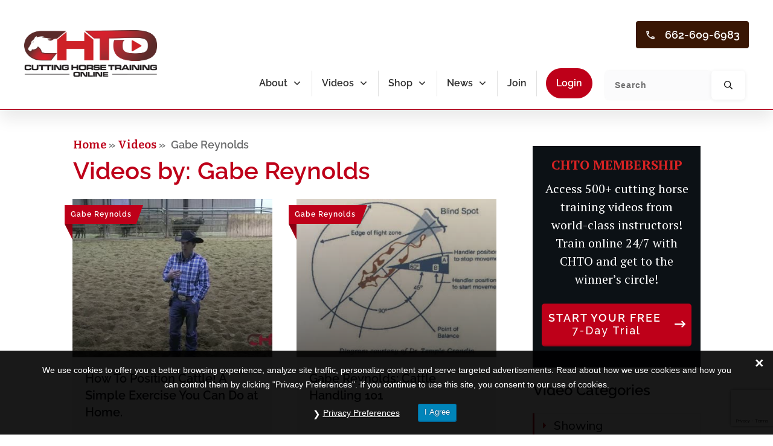

--- FILE ---
content_type: text/html; charset=UTF-8
request_url: https://chtolive.com/trainers/gabe-reynolds/
body_size: 49234
content:
<!doctype html>
<html lang="en-US" >
	<head>
		<link rel="profile" href="https://gmpg.org/xfn/11">
		<meta charset="UTF-8">
		<meta name="viewport" content="width=device-width, initial-scale=1">

				<script type="text/javascript">
			window.flatStyles = window.flatStyles || ''

			window.lightspeedOptimizeStylesheet = function () {
				const currentStylesheet = document.querySelector( '.tcb-lightspeed-style:not([data-ls-optimized])' )

				if ( currentStylesheet ) {
					try {
						if ( currentStylesheet.sheet && currentStylesheet.sheet.cssRules ) {
							if ( window.flatStyles ) {
								if ( this.optimizing ) {
									setTimeout( window.lightspeedOptimizeStylesheet.bind( this ), 24 )
								} else {
									this.optimizing = true;

									let rulesIndex = 0;

									while ( rulesIndex < currentStylesheet.sheet.cssRules.length ) {
										const rule = currentStylesheet.sheet.cssRules[ rulesIndex ]
										/* remove rules that already exist in the page */
										if ( rule.type === CSSRule.STYLE_RULE && window.flatStyles.includes( `${rule.selectorText}{` ) ) {
											currentStylesheet.sheet.deleteRule( rulesIndex )
										} else {
											rulesIndex ++
										}
									}
									/* optimize, mark it such, move to the next file, append the styles we have until now */
									currentStylesheet.setAttribute( 'data-ls-optimized', '1' )

									window.flatStyles += currentStylesheet.innerHTML

									this.optimizing = false
								}
							} else {
								window.flatStyles = currentStylesheet.innerHTML
								currentStylesheet.setAttribute( 'data-ls-optimized', '1' )
							}
						}
					} catch ( error ) {
						console.warn( error )
					}

					if ( currentStylesheet.parentElement.tagName !== 'HEAD' ) {
						/* always make sure that those styles end up in the head */
						const stylesheetID = currentStylesheet.id;
						/**
						 * make sure that there is only one copy of the css
						 * e.g display CSS
						 */
						if ( ( ! stylesheetID || ( stylesheetID && ! document.querySelector( `head #${stylesheetID}` ) ) ) ) {
							document.head.prepend( currentStylesheet )
						} else {
							currentStylesheet.remove();
						}
					}
				}
			}

			window.lightspeedOptimizeFlat = function ( styleSheetElement ) {
				if ( document.querySelectorAll( 'link[href*="thrive_flat.css"]' ).length > 1 ) {
					/* disable this flat if we already have one */
					styleSheetElement.setAttribute( 'disabled', true )
				} else {
					/* if this is the first one, make sure he's in head */
					if ( styleSheetElement.parentElement.tagName !== 'HEAD' ) {
						document.head.append( styleSheetElement )
					}
				}
			}
		</script>
		<link rel='stylesheet' id='tcb-style-base-thrive_template-288853'  href='//chtolive.com/wp-content/uploads/thrive/tcb-base-css-288853-1759432981.css' type='text/css' media='all' /><style type="text/css" id="tcb-style-template-thrive_template-288853"  onLoad="typeof window.lightspeedOptimizeStylesheet === 'function' && window.lightspeedOptimizeStylesheet()" class="tcb-lightspeed-style">@media (min-width: 300px){.tve-theme-288853 .main-container{padding: 20px 10px !important;}.tve-theme-288853 #wrapper{--header-background-width: 100%;--footer-background-width: 100%;--top-background-width: 100%;--bottom-background-width: 100%;--header-content-width: 100%;}.tve-theme-288853 #content{padding: 0px !important;}.tve-theme-288853 .top-section .section-content{justify-content: center;display: flex;flex-direction: column;text-align: center;min-height: 200px !important;}.tve-theme-288853 .top-section .section-background{background-color: var(--tcb-skin-color-0) !important;background-image: none !important;}:not(#tve) .tve-theme-288853 .top-section [data-css="tve-u-16f189c8a2a"]{--tcb-applied-color: rgb(255,255,255);color: rgb(255,255,255) !important;padding-bottom: 0px !important;margin-bottom: 0px !important;font-size: 40px !important;}.tve-theme-288853 .top-section [data-css="tve-u-16f18a35a22"]{padding: 0px !important;}:not(#layout) .tve-theme-288853 #wrapper{--layout-content-width: 1080px;--layout-background-width: 1080px;}.tve-theme-288853 .content-section .section-content{padding: 20px 10px !important;}.tve-theme-288853 .bottom-section .section-background{background-color: rgb(255,255,255) !important;background-image: linear-gradient(rgba(0,0,0,0.85),rgba(0,0,0,0.85)),url("https://chtolive.com/wp-content/uploads/thrive-theme/images/hero_img_002-2.jpg") !important;background-size: auto,cover !important;background-position: 50% 50%,50% 50% !important;background-attachment: scroll,scroll !important;background-repeat: no-repeat,no-repeat !important;}.tve-theme-288853 .bottom-section .section-content{text-align: center;justify-content: center;display: flex;flex-direction: column;min-height: 1px !important;padding: 40px 20px 60px !important;}.tve-theme-288853 .bottom-section [data-css="tve-u-16efa12ec05"]{padding: 0px !important;background-color: transparent !important;margin-bottom: 20px !important;}.tve-theme-288853 .bottom-section .section-content p,.tve-theme-288853 .bottom-section .section-content li,.tve-theme-288853 .bottom-section .section-content label,.tve-theme-288853 .bottom-section .section-content .tcb-plain-text{color: rgb(255,255,255);--tcb-applied-color: rgb(255,255,255);}:not(#tve) .tve-theme-288853 .bottom-section [data-css="tve-u-16efa13c35c"]{padding-bottom: 0px !important;margin-bottom: 0px !important;padding-top: 0px !important;margin-top: 0px !important;font-size: 16px !important;color: rgba(255,255,255,0.8) !important;--tcb-applied-color: rgba(255,255,255,0.8) !important;}.tve-theme-288853 .bottom-section [data-css="tve-u-16efa161c92"]{max-width: 650px;float: none;padding: 0px !important;margin: 0px auto 20px !important;}.tve-theme-288853 .bottom-section{margin-top: 0px !important;margin-bottom: 0px !important;}:not(#tve) .tve-theme-288853 .bottom-section [data-css="tve-u-17080444352"]{color: rgb(255,255,255) !important;--tcb-applied-color: rgb(255,255,255) !important;padding-bottom: 0px !important;margin-bottom: 0px !important;}.tve-theme-288853 .bottom-section [data-css="tve-u-1746e1a001a"] .tcb-button-link{border-radius: 5px;overflow: hidden;letter-spacing: var(--tve-letter-spacing,2px);background-color: var(--tcb-local-color-3e1f8) !important;padding: 18px !important;background-image: none !important;}:not(#tve) .tve-theme-288853 .bottom-section [data-css="tve-u-1746e1a001a"] .tcb-button-link{line-height: 1.2em;font-size: var(--tve-font-size,16px) !important;}.tve-theme-288853 .bottom-section [data-css="tve-u-1746e1a001a"]{--tve-font-size: 16px;--tve-font-weight: var(--g-regular-weight,normal);--tve-letter-spacing: 2px;--tcb-local-color-62516: rgb(19,114,211);--tve-color: rgb(255,255,255);--tcb-local-color-3e1f8: rgb(19,114,211);}:not(#tve) .tve-theme-288853 .bottom-section [data-css="tve-u-1746e1a001a"] .tcb-button-link span{font-weight: var(--tve-font-weight,var(--g-regular-weight,normal));color: var(--tve-color,rgb(255,255,255));--tcb-applied-color: rgb(255,255,255);}:not(#tve) .tve-theme-288853 .bottom-section [data-css="tve-u-1746e1a001a"]:hover .tcb-button-link{background-image: linear-gradient(rgba(255,255,255,0.08),rgba(255,255,255,0.08)) !important;background-size: auto !important;background-position: 50% 50% !important;background-attachment: scroll !important;background-repeat: no-repeat !important;background-color: var(--tcb-local-color-3e1f8) !important;}.tve-theme-288853 .bottom-section [data-css="tve-u-1746e1a0013"]{margin-top: 0px !important;margin-bottom: 0px !important;}.tve-theme-288853 .bottom-section [data-css="tve-u-1746e1a0014"] > .tcb-flex-col > .tcb-col{justify-content: center;}.tve-theme-288853 .bottom-section [data-css="tve-u-1746e1a0017"]{max-width: 69.7%;}.tve-theme-288853 .bottom-section [data-css="tve-u-1746e1a0019"]{max-width: 30.3%;}.tve-theme-288853 .bottom-section [data-css="tve-u-1746e1a00d6"]{--tcb-local-color-bcd13: rgb(47,138,229);--form-color: --tcb-skin-color-0;float: none;--tcb-local-color-9b988: var(--tcb-skin-color-0);--tcb-local-color-5b927: rgb(241,245,248);margin-left: auto !important;margin-right: auto !important;max-width: 600px !important;padding: 0px !important;}.tve-theme-288853 .bottom-section #lg-keu1o9ud .tve-form-button.tve-color-set{--tcb-local-color-3e1f8: var(--tcb-local-color-9b988);}.tve-theme-288853 .bottom-section #lg-keu1o9ud .tve-form-button{--tcb-local-color-3e1f8: rgb(47,138,229);--tve-font-size: 14px;--tve-line-height: 1.1em;--tve-font-weight: var(--g-bold-weight,bold);--tve-color: rgb(255,255,255);--tve-applied---tve-color: rgb(255,255,255);--tve-font-family: inherit;--g-regular-weight: 400;min-width: 100% !important;margin-top: 10px !important;margin-bottom: 10px !important;}:not(#tve) .tve-theme-288853 .bottom-section #lg-keu1o9ud .tve_lg_regular_input:not(.tcb-excluded-from-group-item) input,:not(#tve) .tve-theme-288853 .bottom-section #lg-keu1o9ud .tve_lg_regular_input:not(.tcb-excluded-from-group-item) textarea{border-top: none;border-right: none;border-bottom: 1px solid rgba(255,255,255,0.7);border-left: none;border-image: initial;--tve-applied-border: none;border-radius: 0px;overflow: hidden;padding: 18px !important;background-color: transparent !important;--tve-applied-background-color: transparent !important;}:not(#tve) .tve-theme-288853 .bottom-section #lg-keu1o9ud .tve_lg_regular_input:not(.tcb-excluded-from-group-item) input,:not(#tve) .tve-theme-288853 .bottom-section #lg-keu1o9ud .tve_lg_regular_input:not(.tcb-excluded-from-group-item) textarea,:not(#tve) .tve-theme-288853 .bottom-section #lg-keu1o9ud .tve_lg_regular_input:not(.tcb-excluded-from-group-item) ::placeholder{font-weight: var(--tve-font-weight,var(--g-regular-weight,normal));font-family: var(--tve-font-family,Arial,Helvetica,sans-serif);font-size: var(--tve-font-size,14px);letter-spacing: var(--tve-letter-spacing,1px);line-height: var(--tve-line-height,1.1em);--tcb-applied-color: var$(--tcb-skin-color-22);color: var(--tve-color,var(--tcb-skin-color-22)) !important;--tve-applied-color: var$(--tve-color,var$(--tcb-skin-color-22)) !important;}.tve-theme-288853 .bottom-section #lg-keu1o9ud .tve_lg_regular_input:not(.tcb-excluded-from-group-item){--tve-font-weight: var(--g-regular-weight,normal);--tve-font-family: Arial,Helvetica,sans-serif;--tve-font-size: 14px;--tve-letter-spacing: 1px;--tve-line-height: 1.1em;--tve-color: var(--tcb-skin-color-22);--tve-applied---tve-color: var$(--tcb-skin-color-22);}.tve-theme-288853 .bottom-section #lg-keu1o9ud .tve-form-button .tcb-button-link{border-radius: 0px;overflow: hidden;background-color: var(--tcb-local-color-9b988) !important;--tve-applied-background-color: var$(--tcb-local-color-9b988) !important;}:not(#tve) .tve-theme-288853 .bottom-section #lg-keu1o9ud .tve_lg_regular_input:not(.tcb-excluded-from-group-item):hover input,:not(#tve) .tve-theme-288853 .bottom-section #lg-keu1o9ud .tve_lg_regular_input:not(.tcb-excluded-from-group-item):hover textarea{background-image: linear-gradient(rgba(255,255,255,0.33),rgba(255,255,255,0.33)) !important;background-size: auto !important;background-position: 50% 50% !important;background-attachment: scroll !important;background-repeat: no-repeat !important;--tve-applied-background-image: linear-gradient(rgba(255,255,255,0.33),rgba(255,255,255,0.33)) !important;background-color: var(--tcb-local-color-5b927) !important;--tve-applied-background-color: var$(--tcb-local-color-5b927) !important;}:not(#tve) .tve-theme-288853 .bottom-section #lg-keu1o9ud .tve-form-button .tcb-button-link{line-height: var(--tve-line-height,1.1em);font-family: var(--tve-font-family,inherit);font-size: var(--tve-font-size,14px) !important;}:not(#tve) .tve-theme-288853 .bottom-section #lg-keu1o9ud .tve-form-button .tcb-button-link span{font-weight: var(--tve-font-weight,var(--g-bold-weight,bold));color: var(--tve-color,rgb(255,255,255));--tve-applied-color: var$(--tve-color,rgb(255,255,255));--tcb-applied-color: rgb(255,255,255);}:not(#tve) .tve-theme-288853 .bottom-section #lg-keu1o9ud .tve-form-button:hover .tcb-button-link{background-color: var(--tcb-local-color-9b988) !important;--tve-applied-background-color: var$(--tcb-local-color-9b988) !important;}:not(#tve) .tve-theme-288853 .bottom-section #lg-keu1o9ud .tve-form-button:hover .tcb-button-link span{color: var(--tve-color,rgb(255,255,255)) !important;--tve-applied-color: var$(--tve-color,rgb(255,255,255)) !important;--tcb-applied-color: rgb(255,255,255) !important;}:not(#tve) .tve-theme-288853 .bottom-section #lg-keu1o9ud .tve-form-button:hover{--tve-color: rgb(255,255,255) !important;--tve-applied---tve-color: rgb(255,255,255) !important;}:not(#tve) .tve-theme-288853 .bottom-section :not(#tve) #lg-keu1o9ud .tve_lg_regular_input:not(.tcb-excluded-from-group-item):hover input,:not(#tve) .tve-theme-288853 .bottom-section :not(#tve) #lg-keu1o9ud .tve_lg_regular_input:not(.tcb-excluded-from-group-item):hover textarea{border-bottom: 1px solid rgb(255,255,255) !important;background-image: none !important;--tve-applied-background-image: none !important;background-color: transparent !important;--tve-applied-background-color: transparent !important;}.tve-theme-288853 .content-section #main .post-wrapper.thrv_wrapper{width: calc(50% - 20px);}.tve-theme-288853 .content-section #main{border-bottom: none;box-shadow: none;padding: 0px;}.tve-theme-288853 .content-section #main [data-css="tve-u-191074b7425"]{background-color: transparent !important;}.tve-theme-288853 .content-section #main [data-css="tve-u-191074b7424"]{margin: 0px !important;}.tve-theme-288853 .content-section #main .post-wrapper::after{background-color: rgba(0,0,0,0);background-attachment: scroll;background-image: none;background-position: 0% 0%;background-repeat: repeat;background-size: auto;}.tve-theme-288853 .content-section #main [data-css="tve-u-191074b741a"]{float: left;top: -10px;left: -33px;z-index: 5 !important;padding: 4px 17px 4px 8px !important;margin: 0px !important;position: absolute !important;}.tve-theme-288853 .content-section #main [data-css="tve-u-191074b741b"]{clip-path: url("#clip-bottom-95cdd942a4d65");box-shadow: none;background-image: none !important;background-color: rgb(190,0,25) !important;--background-color: rgb(190,0,25) !important;--tve-applied-background-color: var$(--tcb-color-0) !important;}.tve-theme-288853 .content-section #main .thrv-content-box [data-css="tve-u-191074b741c"] p,.tve-theme-288853 .content-section #main .thrv-content-box [data-css="tve-u-191074b741c"] li,.tve-theme-288853 .content-section #main .thrv-content-box [data-css="tve-u-191074b741c"] blockquote,.tve-theme-288853 .content-section #main .thrv-content-box [data-css="tve-u-191074b741c"] address,.tve-theme-288853 .content-section #main .thrv-content-box [data-css="tve-u-191074b741c"] .tcb-plain-text,.tve-theme-288853 .content-section #main .thrv-content-box [data-css="tve-u-191074b741c"] label,.tve-theme-288853 .content-section #main .thrv-content-box [data-css="tve-u-191074b741c"] h1,.tve-theme-288853 .content-section #main .thrv-content-box [data-css="tve-u-191074b741c"] h2,.tve-theme-288853 .content-section #main .thrv-content-box [data-css="tve-u-191074b741c"] h3,.tve-theme-288853 .content-section #main .thrv-content-box [data-css="tve-u-191074b741c"] h4,.tve-theme-288853 .content-section #main .thrv-content-box [data-css="tve-u-191074b741c"] h5,.tve-theme-288853 .content-section #main .thrv-content-box [data-css="tve-u-191074b741c"] h6{letter-spacing: 1px;}.tve-theme-288853 .content-section #main [data-css="tve-u-191074b7419"]::after{clear: both;}.tve-theme-288853 .content-section #main .thrv-content-box [data-css="tve-u-191074b741c"]{--tve-font-size: 12px;--tve-line-height: 1.1em;min-height: 23px !important;}.tve-theme-288853 .content-section #main [data-css="tve-u-191074b741e"]{top: 21px;left: -33px;width: 13px;margin: 0px !important;padding: 0px !important;position: absolute !important;}.tve-theme-288853 .content-section #main .thrv-content-box [data-css="tve-u-191074b7420"]{min-height: 1px;}.tve-theme-288853 .content-section #main [data-css="tve-u-191074b741f"]{clip-path: url("#clip-left-36287adf8da668");box-shadow: rgba(0,0,0,0.3) 0px 13px 11px 0px inset;background-color: rgb(190,0,25) !important;--background-color: rgb(190,0,25) !important;--tve-applied-background-color: var$(--tcb-color-0) !important;}.tve-theme-288853 .content-section #main .post-wrapper.thrv_wrapper:nth-child(n+3){margin-top: 70px !important;}.tve-theme-288853 .content-section #main .post-wrapper.thrv_wrapper:not(:nth-child(n+3)){margin-top: 0px !important;}.tve-theme-288853 .content-section #main .post-wrapper.thrv_wrapper:not(:nth-child(2n)){margin-right: 40px !important;}.tve-theme-288853 .content-section #main .post-wrapper.thrv_wrapper:nth-child(2n){margin-right: 0px !important;}:not(#tve) .tve-theme-288853 .content-section #main .thrv-content-box [data-css="tve-u-191074b741c"] p,:not(#tve) .tve-theme-288853 .content-section #main .thrv-content-box [data-css="tve-u-191074b741c"] li,:not(#tve) .tve-theme-288853 .content-section #main .thrv-content-box [data-css="tve-u-191074b741c"] blockquote,:not(#tve) .tve-theme-288853 .content-section #main .thrv-content-box [data-css="tve-u-191074b741c"] address,:not(#tve) .tve-theme-288853 .content-section #main .thrv-content-box [data-css="tve-u-191074b741c"] .tcb-plain-text,:not(#tve) .tve-theme-288853 .content-section #main .thrv-content-box [data-css="tve-u-191074b741c"] label{font-size: var(--tve-font-size,12px);line-height: var(--tve-line-height,1.1em);}:not(#tve) .tve-theme-288853 .content-section #main .thrv-content-box [data-css="tve-u-191074b741c"] p,:not(#tve) .tve-theme-288853 .content-section #main .thrv-content-box [data-css="tve-u-191074b741c"] li,:not(#tve) .tve-theme-288853 .content-section #main .thrv-content-box [data-css="tve-u-191074b741c"] blockquote,:not(#tve) .tve-theme-288853 .content-section #main .thrv-content-box [data-css="tve-u-191074b741c"] address,:not(#tve) .tve-theme-288853 .content-section #main .thrv-content-box [data-css="tve-u-191074b741c"] .tcb-plain-text,:not(#tve) .tve-theme-288853 .content-section #main .thrv-content-box [data-css="tve-u-191074b741c"] label,:not(#tve) .tve-theme-288853 .content-section #main .thrv-content-box [data-css="tve-u-191074b741c"] h1,:not(#tve) .tve-theme-288853 .content-section #main .thrv-content-box [data-css="tve-u-191074b741c"] h2,:not(#tve) .tve-theme-288853 .content-section #main .thrv-content-box [data-css="tve-u-191074b741c"] h3,:not(#tve) .tve-theme-288853 .content-section #main .thrv-content-box [data-css="tve-u-191074b741c"] h4,:not(#tve) .tve-theme-288853 .content-section #main .thrv-content-box [data-css="tve-u-191074b741c"] h5,:not(#tve) .tve-theme-288853 .content-section #main .thrv-content-box [data-css="tve-u-191074b741c"] h6{color: rgb(255,255,255);}.tve-theme-288853 .content-section #main .post-wrapper{background-color: rgb(243,243,245) !important;}:not(#tve) .tve-theme-288853 .content-section #main [data-css="tve-u-191074b7423"]{padding-top: 0px !important;margin-top: 0px !important;padding-bottom: 0px !important;margin-bottom: 0px !important;font-size: 20px !important;font-weight: var(--g-bold-weight,bold) !important;}.tve-theme-288853 .content-section #main [data-css="tve-u-191074b741a"] > .tve-cb{justify-content: center;display: flex;flex-direction: column;}.tve-theme-288853 .content-section #main [data-css="tve-u-191074b7417"]{background-image: linear-gradient(rgba(0,0,0,0) 0%,rgba(0,0,0,0.5) 100%),url("https://chtolive.com/wp-content/uploads/2018/09/zV9.1024x576-1024x576.jpeg?dynamic_featured=1&size=large") !important;background-size: auto,cover !important;background-position: 50% 50%,50% 50% !important;background-attachment: scroll,scroll !important;background-repeat: no-repeat,no-repeat !important;}.tve-theme-288853 .content-section #main [data-css="tve-u-191074b7416"]{margin-top: 0px !important;margin-bottom: 0px !important;}.tve-theme-288853 .content-section #main .thrv-content-box [data-css="tve-u-191074b7418"]{--tve-color: rgb(255,255,255);height: 222px !important;}.tve-theme-288853 .content-section #main [data-css="tve-u-191074b7416"] > .tve-cb{justify-content: flex-end;display: flex;flex-direction: column;}:not(#tve) .tve-theme-288853 .content-section #main .thrv-content-box [data-css="tve-u-191074b7418"] p,:not(#tve) .tve-theme-288853 .content-section #main .thrv-content-box [data-css="tve-u-191074b7418"] li,:not(#tve) .tve-theme-288853 .content-section #main .thrv-content-box [data-css="tve-u-191074b7418"] blockquote,:not(#tve) .tve-theme-288853 .content-section #main .thrv-content-box [data-css="tve-u-191074b7418"] address,:not(#tve) .tve-theme-288853 .content-section #main .thrv-content-box [data-css="tve-u-191074b7418"] .tcb-plain-text,:not(#tve) .tve-theme-288853 .content-section #main .thrv-content-box [data-css="tve-u-191074b7418"] label,:not(#tve) .tve-theme-288853 .content-section #main .thrv-content-box [data-css="tve-u-191074b7418"] h1,:not(#tve) .tve-theme-288853 .content-section #main .thrv-content-box [data-css="tve-u-191074b7418"] h2,:not(#tve) .tve-theme-288853 .content-section #main .thrv-content-box [data-css="tve-u-191074b7418"] h3,:not(#tve) .tve-theme-288853 .content-section #main .thrv-content-box [data-css="tve-u-191074b7418"] h4,:not(#tve) .tve-theme-288853 .content-section #main .thrv-content-box [data-css="tve-u-191074b7418"] h5,:not(#tve) .tve-theme-288853 .content-section #main .thrv-content-box [data-css="tve-u-191074b7418"] h6{color: var(--tve-color,rgb(255,255,255));--tcb-applied-color: rgb(255,255,255);}:not(#tve) .tve-theme-288853 .content-section #main [data-css="tve-u-191074b741d"]{padding-top: 0px !important;margin-top: 0px !important;padding-bottom: 0px !important;margin-bottom: 0px !important;}:not(#tve) .thrv_symbol_289356 #tve-sf-lz097phx .thrv-sf-submit.tve-state-hover button{color: var(--tve-color,hsla(var(--tcb-main-master-h,198),var(--tcb-main-master-s,62%),var(--tcb-main-master-l,52%),var(--tcb-main-master-a,1))) !important;--tve-applied-color: var$(--tve-color,hsla(var(--tcb-main-master-h,198),var(--tcb-main-master-s,62%),var(--tcb-main-master-l,52%),var(--tcb-main-master-a,1))) !important;--tcb-applied-color: hsla(var(--tcb-main-master-h,198),var(--tcb-main-master-s,62%),var(--tcb-main-master-l,52%),var(--tcb-main-master-a,1)) !important;}:not(#tve) .thrv_symbol_289356 #tve-sf-lz097phx .thrv-sf-submit.tve-state-hover{--tve-color: hsla(var(--tcb-main-master-h,198),var(--tcb-main-master-s,62%),var(--tcb-main-master-l,52%),var(--tcb-main-master-a,1)) !important;--tve-applied---tve-color: hsla(var(--tcb-main-master-h,198),var(--tcb-main-master-s,62%),var(--tcb-main-master-l,52%),var(--tcb-main-master-a,1)) !important;}:not(#tve) .thrv_symbol_289356 #tve-sf-lz097phx .thrv-sf-input.tve-state-hover input{color: var(--tve-color,rgba(0,0,0,0.9)) !important;--tve-applied-color: var$(--tve-color,rgba(0,0,0,0.9)) !important;--tcb-applied-color: rgba(0,0,0,0.9) !important;}:not(#tve) .thrv_symbol_289356 #tve-sf-lz097phx .thrv-sf-input.tve-state-hover{--tve-color: rgba(0,0,0,0.9) !important;--tve-applied---tve-color: rgba(0,0,0,0.9) !important;}.thrv_symbol_289356 .thrv-search-form#tve-sf-lz097phx .tcb-sf-close-icon{--tcb-local-color-icon: rgb(255,255,255);--tcb-local-color-var: rgb(255,255,255);--tve-icon-size: 8px;font-size: 8px;width: 8px;height: 8px;top: -22px;right: -22px;--tve-border-radius: 100px;border-radius: 100px;overflow: hidden;padding: 5px !important;background-color: rgba(0,0,0,0.92) !important;--background-color: rgba(0,0,0,0.92) !important;--tve-applied-background-color: rgba(0,0,0,0.92) !important;}:not(#tve) .thrv_symbol_289356 .thrv-search-form#tve-sf-lz097phx .tcb-sf-close-icon > :first-child{color: rgb(255,255,255);--tve-applied-color: rgb(255,255,255);}.thrv_symbol_289356 #tve-sf-lz097phx .thrv-sf-submit{--tve-border-radius: 6px;--tve-color: rgb(20,20,20);--tve-applied---tve-color: rgb(20,20,20);--tve-font-size: 14px;--tve-font-weight: var(--g-bold-weight,bold);--tve-letter-spacing: 1px;--tve-line-height: 1.2em;display: block;}:not(#tve) .thrv_symbol_289356 #tve-sf-lz097phx .thrv-sf-submit button{border-radius: 6px;overflow: hidden;box-shadow: rgba(0,0,0,0.08) 0px 1px 6px 0px;--tve-applied-box-shadow: 0px 1px 6px 0px rgba(0,0,0,0.08);color: var(--tve-color,rgb(20,20,20));--tve-applied-color: var$(--tve-color,rgb(20,20,20));--tcb-applied-color: rgb(20,20,20);font-size: var(--tve-font-size,14px);font-weight: var(--tve-font-weight,var(--g-bold-weight,bold));letter-spacing: var(--tve-letter-spacing,1px);line-height: var(--tve-line-height,1.2em);background-color: rgb(255,255,255) !important;--background-color: rgb(255,255,255) !important;--tve-applied-background-color: rgb(255,255,255) !important;padding: 16px !important;}:not(#tve) .thrv_symbol_289356 #tve-sf-lz097phx .thrv-sf-submit:hover button{color: var(--tve-color,hsla(var(--tcb-main-master-h,198),var(--tcb-main-master-s,62%),var(--tcb-main-master-l,52%),var(--tcb-main-master-a,1))) !important;--tve-applied-color: var$(--tve-color,hsla(var(--tcb-main-master-h,198),var(--tcb-main-master-s,62%),var(--tcb-main-master-l,52%),var(--tcb-main-master-a,1))) !important;--tcb-applied-color: hsla(var(--tcb-main-master-h,198),var(--tcb-main-master-s,62%),var(--tcb-main-master-l,52%),var(--tcb-main-master-a,1)) !important;}:not(#tve) .thrv_symbol_289356 #tve-sf-lz097phx .thrv-sf-submit:hover{--tve-color: hsla(var(--tcb-main-master-h,198),var(--tcb-main-master-s,62%),var(--tcb-main-master-l,52%),var(--tcb-main-master-a,1)) !important;--tve-applied---tve-color: hsla(var(--tcb-main-master-h,198),var(--tcb-main-master-s,62%),var(--tcb-main-master-l,52%),var(--tcb-main-master-a,1)) !important;}.thrv_symbol_289356 #tve-sf-lz097phx .tcb-sf-button-icon .thrv_icon{--tcb-local-color-icon: rgb(20,20,20);--tcb-local-color-var: rgb(20,20,20);--tve-icon-size: 14px;font-size: 14px;width: 14px;height: 14px;padding-left: 5px !important;padding-right: 5px !important;}.thrv_symbol_289356 #tve-sf-lz097phx .thrv-sf-input input{box-shadow: rgba(0,0,0,0.06) 0px 0px 3px 0px;--tve-applied-box-shadow: 0px 0px 3px 0px rgba(0,0,0,0.06);padding: 16px !important;background-color: rgba(243,243,245,0.34) !important;--background-color: rgba(243,243,245,0.34) !important;--tve-applied-background-color: rgba(243,243,245,0.34) !important;}:not(#tve) .thrv_symbol_289356 #tve-sf-lz097phx .thrv-sf-input input{border: none;--tve-applied-border: none;border-radius: 6px;overflow: hidden;color: var(--tve-color,rgba(0,0,0,0.7));--tve-applied-color: var$(--tve-color,rgba(0,0,0,0.7));--tcb-applied-color: rgba(0,0,0,0.7);font-size: var(--tve-font-size,14px);letter-spacing: var(--tve-letter-spacing,1px);line-height: var(--tve-line-height,1.2em);}.thrv_symbol_289356 #tve-sf-lz097phx .thrv-sf-input{--tve-border-radius: 6px;--tve-color: rgba(0,0,0,0.7);--tve-applied---tve-color: rgba(0,0,0,0.7);--tve-font-size: 14px;--tve-letter-spacing: 1px;--tve-line-height: 1.2em;}:not(#tve) .thrv_symbol_289356 #tve-sf-lz097phx .thrv-sf-input:hover input{color: var(--tve-color,rgba(0,0,0,0.9)) !important;--tve-applied-color: var$(--tve-color,rgba(0,0,0,0.9)) !important;--tcb-applied-color: rgba(0,0,0,0.9) !important;}:not(#tve) .thrv_symbol_289356 #tve-sf-lz097phx .thrv-sf-input:hover{--tve-color: rgba(0,0,0,0.9) !important;--tve-applied---tve-color: rgba(0,0,0,0.9) !important;}.thrv_symbol_289356 #tve-sf-overlay-lz097phx .tcb-sf-close-icon{--tcb-local-color-icon: rgb(255,255,255);--tcb-local-color-var: rgb(255,255,255);--tve-icon-size: 8px;font-size: 8px;width: 8px;height: 8px;top: -22px;right: -22px;--tve-border-radius: 100px;border-radius: 100px;overflow: hidden;padding: 5px !important;background-color: rgba(0,0,0,0.92) !important;--background-color: rgba(0,0,0,0.92) !important;--tve-applied-background-color: rgba(0,0,0,0.92) !important;}:not(#tve) .thrv_symbol_289356 #tve-sf-overlay-lz097phx .tcb-sf-close-icon > :first-child{color: rgb(255,255,255);--tve-applied-color: rgb(255,255,255);}:not(#tve) .tve-theme-288853 .content-section [data-css="tve-u-1910c2f2f0f"]{color: rgb(190,0,25) !important;--tcb-applied-color: var$(--tcb-color-0) !important;--tve-applied-color: var$(--tcb-color-0) !important;padding-bottom: 0px !important;margin-bottom: 0px !important;}:not(#tve) .tve-theme-288853 .content-section [data-css="tve-u-1910c322649"]{padding-bottom: 0px !important;margin-bottom: 0px !important;}.tve-theme-288137 .content-section .tcb-post-list[data-css="tve-u-18f28f22f9f"] .post-wrapper.thrv_wrapper:nth-child(n+4){margin-top: 10px !important;}.tve-theme-288137 .content-section .tcb-post-list[data-css="tve-u-18f28f22f9f"] .post-wrapper.thrv_wrapper:not(:nth-child(n+4)){margin-top: 0px !important;}.tve-theme-288137 .content-section .tcb-post-list[data-css="tve-u-18f28f22f9f"] .post-wrapper.thrv_wrapper:not(:nth-child(3n)){margin-right: 15px !important;}.tve-theme-288137 .content-section .tcb-post-list[data-css="tve-u-18f28f22f9f"] .post-wrapper.thrv_wrapper:nth-child(3n){margin-right: 0px !important;}.thrive-section-288254 .section-content{text-align: center;padding: 20px 10px !important;}.thrive-section-288254 .section-background{border-radius: 5px;overflow: hidden;background-color: rgb(255,255,255) !important;}:not(#tve) .thrive-section-288254 [data-css="tve-u-18cd46934cb"]{padding-bottom: 0px !important;margin-bottom: 0px !important;}:not(#tve) .thrive-section-288254 [data-css="tve-u-18cd46a9345"]{padding-bottom: 0px !important;margin-bottom: 0px !important;}.thrive-section-288254 [data-css="tve-u-18daf46ede4"] .thrv_toggle_title{border-top: 1px solid var(--tcb-local-color-87ad9);border-right: 1px solid rgb(228,232,233);border-bottom: 1px solid var(--tcb-local-color-87ad9);border-left: 3px solid var(--tcb-local-color-9f147);box-shadow: rgba(0,0,0,0.12) 0px 3px 6px -2px;--tve-font-weight: var(--g-bold-weight,bold);--tve-font-family: Mulish;--g-regular-weight: 400;--g-bold-weight: 500;--tve-applied-box-shadow: 0px 3px 6px -2px rgba(0,0,0,0.12);padding: 0px 10px !important;}.thrive-section-288254 [data-css="tve-u-18daf46ede4"] .thrv_toggle_title .tve_toggle{color: var(--tcb-local-color-9f147);font-size: 16px !important;width: 16px !important;height: 16px !important;}.thrive-section-288254 [data-css="tve-u-18daf46ede4"]{box-shadow: none;border: none;margin-top: 20px !important;margin-bottom: 20px !important;padding: 0px !important;--tcb-local-color-9f147: var(--tcb-skin-color-0) !important;--tcb-local-color-87ad9: rgb(232,227,228) !important;}.thrive-section-288254 [data-css="tve-u-18daf46ede4"] .tve-toggle-column{width: calc(100% + 0px) !important;margin-left: 0px !important;}.thrive-section-288254 [data-css="tve-u-18daf46ede4"] .tve-toggle-grid{margin-left: 0px !important;}.thrive-section-288254 [data-css="tve-u-18daf46edee"]{margin-top: 8.5px;margin-bottom: 8.5px;--toggle-vertical-space: 17;}.thrive-section-288254 [data-css="tve-u-18daf46ede8"]{padding: 10px !important;border-left: 3px solid var(--tcb-local-color-9f147) !important;border-right: 1px solid var(--tcb-local-color-87ad9) !important;border-bottom: 1px solid var(--tcb-local-color-87ad9) !important;}.thrive-section-288254 [data-css="tve-u-18daf46ede5"]{margin-top: 8.5px;margin-bottom: 8.5px;--toggle-vertical-space: 17;}.thrive-section-288254 [data-css="tve-u-18daf46edea"]{margin-top: 8.5px;margin-bottom: 8.5px;--toggle-vertical-space: 17;}.thrive-section-288254 [data-css="tve-u-18daf46edec"]{margin-top: 8.5px;margin-bottom: 8.5px;--toggle-vertical-space: 17;}.thrive-section-288254 [data-css="tve-u-18daf46ede9"]{box-shadow: rgba(0,0,0,0.1) 0px 4px 14px -2px;}.thrive-section-288254 [data-css="tve-u-18daf46edeb"]{box-shadow: rgba(0,0,0,0.1) 0px 4px 14px -2px;}.thrive-section-288254 [data-css="tve-u-18daf46eded"]{box-shadow: rgba(0,0,0,0.1) 0px 4px 14px -2px;}.thrive-section-288254 [data-css="tve-u-18daf46edef"]{box-shadow: rgba(0,0,0,0.1) 0px 4px 14px -2px;}:not(#tve) .thrive-section-288254 [data-css="tve-u-18daf46ede4"] .thrv_toggle_title .tve-toggle-text{font-family: var(--tve-font-family,Mulish) !important;font-weight: var(--tve-font-weight,var(--g-bold-weight,bold) ) !important;text-align: left !important;}:not(#tve) .thrive-section-288254 [data-css="tve-u-18daf4a01de"]{padding-bottom: 0px !important;margin-bottom: 0px !important;}.thrive-section-288254 [data-css="tve-u-190e730a9cb"]{--tve-border-width: 1px;--tcb-local-color-34e1f: var(--tcb-skin-color-0) !important;--tcb-local-color-44b22: rgb(5,0,1) !important;margin-top: 25px !important;margin-bottom: 0px !important;}.thrive-section-288254 .thrv_widget_menu #m-190e730a9ca li li:not(.tcb-excluded-from-group-item) > a{--tcb-applied-color: var$(--tcb-local-color-44b22);font-size: var(--tve-font-size,14px) !important;color: var(--tve-color,var(--tcb-local-color-44b22)) !important;--tve-applied-color: var$(--tve-color,var$(--tcb-local-color-44b22)) !important;}.thrive-section-288254 .thrv_widget_menu #m-190e730a9ca li li:not(.tcb-excluded-from-group-item){--tve-font-size: 14px;text-align: center;--tve-color: var(--tcb-local-color-44b22);--tve-applied---tve-color: var$(--tcb-local-color-44b22);padding: 5px !important;background-color: rgb(255,255,255) !important;}:not(#tve) .thrive-section-288254 .thrv_widget_menu #m-190e730a9ca li li:not(.tcb-excluded-from-group-item):hover > a{color: var(--tve-color,var(--tcb-local-color-34e1f)) !important;--tcb-applied-color: var$(--tcb-local-color-34e1f) !important;--tve-applied-color: var$(--tve-color,var$(--tcb-local-color-34e1f)) !important;}:not(#tve) .thrive-section-288254 .thrv_widget_menu #m-190e730a9ca li li:not(.tcb-excluded-from-group-item):hover{--tve-color: var(--tcb-local-color-34e1f) !important;--tve-applied---tve-color: var$(--tcb-local-color-34e1f) !important;}.thrive-section-288254 .thrv_widget_menu #m-190e730a9ca ul:not(.tcb-excluded-from-group-item){border: none !important;--tve-applied-border: none !important;}.thrive-section-288254 .thrv_widget_menu #m-190e730a9ca > li.menu-item.menu-item-289950 > a{--tcb-applied-color: var$(--tcb-skin-color-4);--tve-font-family: inherit;font-family: var(--tve-font-family,Mulish) !important;font-size: var(--tve-font-size,20px) !important;font-weight: var(--tve-font-weight,var(--g-bold-weight,bold) ) !important;color: var(--tve-color,var(--tcb-skin-color-4)) !important;letter-spacing: var(--tve-letter-spacing,1px) !important;--tve-applied-color: var$(--tve-color,var$(--tcb-skin-color-4)) !important;}.thrive-section-288254 .thrv_widget_menu #m-190e730a9ca > li.menu-item.menu-item-289950{--tve-font-size: 20px;--tve-font-weight: var(--g-bold-weight,bold);--tve-font-family: Mulish;--g-regular-weight: 400;--g-bold-weight: 500;--tve-color: var(--tcb-skin-color-4);--tve-text-transform: none;--tve-letter-spacing: 1px;--tve-applied---tve-color: var$(--tcb-skin-color-4);font-family: inherit;margin: 15px !important;padding-top: 5px !important;padding-bottom: 5px !important;}:not(#tve) .thrive-section-288254 .thrv_widget_menu #m-190e730a9ca > li.menu-item.menu-item-289950 > a{text-transform: var(--tve-text-transform,none) !important;font-weight: var(--tve-font-weight,var(--g-bold-weight,bold) ) !important;}:not(#tve) .thrive-section-288254 .thrv_widget_menu #m-190e730a9ca > li.menu-item.menu-item-289950:hover > a{color: var(--tve-color,var(--tcb-local-color-34e1f)) !important;--tve-applied-color: var$(--tve-color,var$(--tcb-local-color-34e1f)) !important;--tcb-applied-color: var$(--tcb-local-color-34e1f) !important;}:not(#tve) .thrive-section-288254 .thrv_widget_menu #m-190e730a9ca > li.menu-item.menu-item-289950:hover{--tve-color: var(--tcb-local-color-34e1f) !important;--tve-applied---tve-color: var$(--tcb-local-color-34e1f) !important;}:not(#tve) .thrive-section-288254 .tve-regular #m-190e730a9ca li li:not(.tcb-excluded-from-group-item):hover{background-color: rgb(190,0,25) !important;--background-color: rgb(190,0,25) !important;--tve-applied-background-color: var$(--tcb-color-0) !important;--tve-color: var(--tcb-skin-color-22) !important;--tve-applied---tve-color: var$(--tcb-skin-color-22) !important;}:not(#tve) .thrive-section-288254 .tve-regular #m-190e730a9ca li li:not(.tcb-excluded-from-group-item):hover > a{color: var(--tve-color,var(--tcb-skin-color-22)) !important;--tve-applied-color: var$(--tve-color,var$(--tcb-skin-color-22)) !important;--tcb-applied-color: var$(--tcb-skin-color-22) !important;}.thrive-section-288254 .tve-regular #m-190e730a9ca li li:not(.tcb-excluded-from-group-item) > a{font-size: var(--tve-font-size,16px) !important;}.thrive-section-288254 .tve-regular #m-190e730a9ca li li:not(.tcb-excluded-from-group-item){--tve-font-size: 16px;--tve-font-weight: var(--g-bold-weight,bold);}:not(#tve) .thrive-section-288254 .tve-regular #m-190e730a9ca li li:not(.tcb-excluded-from-group-item) > a{font-weight: var(--tve-font-weight,var(--g-bold-weight,bold) ) !important;}.thrive-section-288254 .tve-regular #m-190e730a9ca > li.menu-item.menu-item-289950{text-align: justify;margin-top: 0px !important;margin-bottom: 0px !important;padding-top: 0px !important;padding-bottom: 0px !important;}.thrive-section-288254 [data-css="tve-u-190e730a9cb"] .tve_w_menu{box-shadow: rgba(0,0,0,0.12) 0px 3px 6px -2px;--tve-applied-box-shadow: 0px 3px 6px -2px rgba(0,0,0,0.12);border-left: 3px solid rgb(190,0,25);border-top: 1px solid rgb(232,227,228);}.thrive-section-288254 [data-css="tve-u-193bce73d3d"] .tcb-button-link{border-radius: 5px;overflow: hidden;border-top: none;border-right: none;border-bottom: 3px solid rgba(0,0,0,0.14);border-left: none;border-image: initial;letter-spacing: var(--tve-letter-spacing,2px);padding: 13px 10px !important;background-color: rgb(190,0,25) !important;background-image: none !important;--background-color: rgb(190,0,25) !important;--tve-applied-background-color: var$(--tcb-color-0) !important;}:not(#tve) .thrive-section-288254 [data-css="tve-u-193bce73d3d"] .tcb-button-link span{font-weight: var(--tve-font-weight,var(--g-bold-weight,bold));color: var(--tve-color,rgb(255,255,255));--tve-applied-color: var$(--tve-color,rgb(255,255,255));--tcb-applied-color: rgb(255,255,255);}.thrive-section-288254 [data-css="tve-u-193bce73d3d"]{--tve-letter-spacing: 2px;--tve-font-weight: var(--g-bold-weight,bold);--tcb-local-color-462a1: rgb(19,114,211);--tcb-local-color-6ba74: rgb(16,97,179);--tve-color: rgb(255,255,255);--tve-applied---tve-color: rgb(255,255,255);--tve-border-radius: 5px;--tcb-local-color-83780: var(--tcb-skin-color-0) !important;min-width: 100% !important;margin-top: 0px !important;}:not(#tve) .thrive-section-288254 [data-css="tve-u-193bce73d3e"]{--g-regular-weight: 400;--g-bold-weight: 500;font-family: Raleway !important;text-transform: uppercase !important;}:not(#tve) .thrive-section-288254 [data-css="tve-u-193bce73d40"]{--g-regular-weight: 400;--g-bold-weight: 500;font-family: Raleway !important;}.thrive-section-288254 [data-css="tve-u-193bce73d40"]{font-weight: var(--g-bold-weight,bold) !important;}.thrive-section-288254 [data-css="tve-u-193bce73d41"]{--tcb-local-color-icon: rgb(255,255,255);--tcb-local-color-var: rgb(255,255,255);--tve-icon-size: 18px;}.thrive-section-288254 [data-css="tve-u-193bce73d42"]{background-image: linear-gradient(var(--tcb-skin-color-4),var(--tcb-skin-color-4)) !important;background-size: auto !important;background-position: 50% 50% !important;background-attachment: scroll !important;background-repeat: no-repeat !important;--background-image: linear-gradient(var(--tcb-skin-color-4),var(--tcb-skin-color-4)) !important;--background-size: auto auto !important;--background-position: 50% 50% !important;--background-attachment: scroll !important;--background-repeat: no-repeat !important;--tve-applied-background-image: linear-gradient(var$(--tcb-skin-color-4),var$(--tcb-skin-color-4)) !important;}:not(#tve) .thrive-section-288254 [data-css="tve-u-193bce73d43"]{--g-regular-weight: 400;--g-bold-weight: 700;color: var(--tcb-skin-color-22) !important;--tcb-applied-color: var$(--tcb-skin-color-22) !important;--tve-applied-color: var$(--tcb-skin-color-22) !important;font-family: "PT Serif" !important;line-height: 1.5em !important;font-size: 20px !important;font-weight: var(--g-regular-weight,normal) !important;}.thrive-section-288254 [data-css="tve-u-193bce73d44"]{padding: 15px !important;}:not(#tve) .thrive-section-288254 [data-css="tve-u-193bce73d45"]{--g-regular-weight: 400;--g-bold-weight: 700;color: rgb(216,34,35) !important;--tcb-applied-color: rgb(216,34,35) !important;--tve-applied-color: rgb(216,34,35) !important;font-family: "PT Serif" !important;font-size: 22px !important;padding-bottom: 8px !important;margin-bottom: 0px !important;}}@media (max-width: 1023px){.tve-theme-288853 .main-container{padding: 20px !important;}.tve-theme-288853 .top-section .section-content{padding-left: 40px !important;padding-right: 40px !important;min-height: 200px !important;}:not(#tve) .tve-theme-288853 .top-section [data-css="tve-u-16f189c8a2a"]{font-size: 36px !important;}:not(#layout) .tve-theme-288853 .main-container{flex-wrap: wrap;}:not(#layout) .tve-theme-288853 .main-container div.main-columns-separator{width: 100%;}.tve-theme-288853 .content-section .section-content{padding-left: 20px !important;padding-right: 20px !important;}.tve-theme-288853 .bottom-section{margin-bottom: 0px !important;margin-top: 0px !important;}.tve-theme-288853 .bottom-section .section-content{padding-left: 40px !important;padding-right: 40px !important;}.tve-theme-288853 .bottom-section [data-css="tve-u-1746e1a001a"] .tcb-button-link{padding: 16px !important;}.tve-theme-288853 .bottom-section [data-css="tve-u-1746e1a0014"]{flex-wrap: nowrap !important;}.tve-theme-288853 .bottom-section [data-css="tve-u-1746e1a00d6"]{max-width: 100% !important;}.tve-theme-288853 .content-section #main .post-wrapper.thrv_wrapper{width: calc(50% - 20px);}.tve-theme-288853 .content-section #main [data-css="tve-u-191074b7424"]{padding: 15px !important;}.tve-theme-288853 .content-section #main [data-css="tve-u-191074b741e"]{top: 17px;left: -28px;}.tve-theme-288853 .content-section #main [data-css="tve-u-191074b741a"]{top: -10px;left: -30px;padding: 2px 14px 2px 6px !important;}.tve-theme-288853 .content-section #main .post-wrapper.thrv_wrapper:nth-child(n+3){margin-top: 50px !important;}.tve-theme-288853 .content-section #main .post-wrapper.thrv_wrapper:not(:nth-child(n+3)){margin-top: 0px !important;}.tve-theme-288853 .content-section #main .post-wrapper.thrv_wrapper:not(:nth-child(2n)){margin-right: 40px !important;}.tve-theme-288853 .content-section #main .post-wrapper.thrv_wrapper:nth-child(2n){margin-right: 0px !important;}.tve-theme-288853 .content-section #main .thrv-content-box [data-css="tve-u-191074b7418"]{height: 152px !important;}.tve-theme-288853 .content-section #main [data-css="tve-u-191074b7422"]{padding: 0px !important;}.tve-theme-288853 .content-section #main [data-css="tve-u-191074b7416"]{padding: 15px !important;}.tve-theme-288137 .content-section .tcb-post-list[data-css="tve-u-18f28f22f9f"] .post-wrapper.thrv_wrapper:nth-child(n+3){margin-top: 10px !important;}.tve-theme-288137 .content-section .tcb-post-list[data-css="tve-u-18f28f22f9f"] .post-wrapper.thrv_wrapper:not(:nth-child(2n)){margin-right: 7px !important;}.tve-theme-288137 .content-section .tcb-post-list[data-css="tve-u-18f28f22f9f"] .post-wrapper.thrv_wrapper:not(:nth-child(n+3)){margin-top: 0px !important;}.tve-theme-288137 .content-section .tcb-post-list[data-css="tve-u-18f28f22f9f"] .post-wrapper.thrv_wrapper:nth-child(2n){margin-right: 0px !important;}.thrive-section-288254{margin-right: 0px !important;}.thrive-section-288254 .section-content{padding: 20px !important;}.thrive-section-288254 [data-css="tve-u-190e730a9cb"] .tve-m-trigger .thrv_icon{font-size: 25px;width: 25px;height: 25px;}.thrive-section-288254 .thrv_widget_menu #m-190e730a9ca li li:not(.tcb-excluded-from-group-item){background-color: rgb(255,255,255) !important;}}@media (max-width: 767px){.tve-theme-288853 #content{padding-left: 0px !important;padding-right: 0px !important;}.tve-theme-288853 .main-container{padding: 10px !important;}.tve-theme-288853 .top-section .section-content{min-height: 200px !important;padding-left: 20px !important;padding-right: 20px !important;}:not(#tve) .tve-theme-288853 .top-section [data-css="tve-u-16f189c8a2a"]{font-size: 30px !important;}.tve-theme-288853 .content-section .section-content{padding: 20px 10px !important;}.tve-theme-288853 .bottom-section [data-css="tve-u-16efa161c92"]{max-width: 100%;margin-bottom: 15px !important;margin-top: 0px !important;}.tve-theme-288853 .bottom-section [data-css="tve-u-16efa12ec05"]{margin-bottom: 20px !important;}.tve-theme-288853 .bottom-section .section-content{padding: 40px 20px !important;}.tve-theme-288853 .bottom-section [data-css="tve-u-1746e1a0014"]{flex-wrap: wrap !important;}.tve-theme-288853 .bottom-section [data-css="tve-u-1746e1a0014"] > .tcb-flex-col{flex-basis: 390px !important;}.tve-theme-288853 .content-section #main .post-wrapper.thrv_wrapper{width: calc(100% + 0px);}.tve-theme-288853 .content-section #main [data-css="tve-u-191074b741e"]{top: 17px;left: -29px;width: 13px;}.tve-theme-288853 .content-section #main{padding-left: 15px !important;padding-right: 15px !important;}.tve-theme-288853 .content-section #main .post-wrapper.thrv_wrapper:nth-child(n+2){margin-top: 20px !important;}.tve-theme-288853 .content-section #main .post-wrapper.thrv_wrapper:not(:nth-child(n+2)){margin-top: 0px !important;}.tve-theme-288853 .content-section #main .post-wrapper.thrv_wrapper:nth-child(n){margin-right: 0px !important;}.tve-theme-288853 .content-section #main .post-wrapper.thrv_wrapper:not(:nth-child(n)){margin-right: 40px !important;}:not(#tve) .tve-theme-288853 .content-section #main [data-css="tve-u-191074b7423"]{font-size: 18px !important;}.thrv_symbol_289356 .thrv-search-form#tve-sf-lz097phx .tcb-sf-close-icon{top: -22px;right: -22px;}:not(#tve) .thrv_symbol_289356 #tve-sf-lz097phx .thrv-sf-submit button{padding: 15px 10px 15px 15px !important;}.thrv_symbol_289356 #tve-sf-lz097phx .thrv-sf-input input{padding: 15px !important;}.thrv_symbol_289356 #tve-sf-overlay-lz097phx .tcb-sf-close-icon{top: -22px;right: -22px;}.tve-theme-288137 .content-section .tcb-post-list[data-css="tve-u-18f28f22f9f"] .post-wrapper.thrv_wrapper:nth-child(n+3){margin-top: 10px !important;}.tve-theme-288137 .content-section .tcb-post-list[data-css="tve-u-18f28f22f9f"] .post-wrapper.thrv_wrapper:not(:nth-child(2n)){margin-right: 7px !important;}.tve-theme-288137 .content-section .tcb-post-list[data-css="tve-u-18f28f22f9f"] .post-wrapper.thrv_wrapper:not(:nth-child(n+3)){margin-top: 0px !important;}.tve-theme-288137 .content-section .tcb-post-list[data-css="tve-u-18f28f22f9f"] .post-wrapper.thrv_wrapper:nth-child(2n){margin-right: 0px !important;}.thrive-section-288254 .section-content{padding: 20px 10px !important;}.thrive-section-288254 [data-css="tve-u-18daf46ede8"]{padding: 20px !important;}.thrive-section-288254 [data-css="tve-u-18daf46ede4"] .thrv_toggle_title .tve-toggle-text{font-size: 18px !important;}}</style><meta name='robots' content='index, follow, max-image-preview:large, max-snippet:-1, max-video-preview:-1' />

	<!-- This site is optimized with the Yoast SEO plugin v26.5 - https://yoast.com/wordpress/plugins/seo/ -->
	<title>Gabe Reynolds - Cutting Horse Training Videos, Clinics, Coaching - CHTOLive</title>
	<link rel="canonical" href="https://instinctive-test.flywheelsites.com/trainers/gabe-reynolds/" />
	<meta property="og:locale" content="en_US" />
	<meta property="og:type" content="article" />
	<meta property="og:title" content="Gabe Reynolds - Cutting Horse Training Videos, Clinics, Coaching - CHTOLive" />
	<meta property="og:description" content="How I got started: I was working on a three million acre cattle ranch in Australia and one of the hands there would start some colts in exchange for working his cutting horses on an endless supply of fresh cattle." />
	<meta property="og:url" content="https://instinctive-test.flywheelsites.com/trainers/gabe-reynolds/" />
	<meta property="og:site_name" content="Cutting Horse Training Videos, Clinics, Coaching - CHTOLive" />
	<meta property="og:image" content="https://chtolive.com/wp-content/uploads/2021/09/chto-home.jpg" />
	<meta property="og:image:width" content="800" />
	<meta property="og:image:height" content="459" />
	<meta property="og:image:type" content="image/jpeg" />
	<meta name="twitter:card" content="summary_large_image" />
	<script type="application/ld+json" class="yoast-schema-graph">{"@context":"https://schema.org","@graph":[{"@type":"CollectionPage","@id":"https://instinctive-test.flywheelsites.com/trainers/gabe-reynolds/","url":"https://instinctive-test.flywheelsites.com/trainers/gabe-reynolds/","name":"Gabe Reynolds - Cutting Horse Training Videos, Clinics, Coaching - CHTOLive","isPartOf":{"@id":"http://instinctive-test.flywheelsites.com/#website"},"primaryImageOfPage":{"@id":"https://instinctive-test.flywheelsites.com/trainers/gabe-reynolds/#primaryimage"},"image":{"@id":"https://instinctive-test.flywheelsites.com/trainers/gabe-reynolds/#primaryimage"},"thumbnailUrl":"https://chtolive.com/wp-content/uploads/2018/04/Is2.540x302.jpeg","breadcrumb":{"@id":"https://instinctive-test.flywheelsites.com/trainers/gabe-reynolds/#breadcrumb"},"inLanguage":"en-US"},{"@type":"ImageObject","inLanguage":"en-US","@id":"https://instinctive-test.flywheelsites.com/trainers/gabe-reynolds/#primaryimage","url":"https://chtolive.com/wp-content/uploads/2018/04/Is2.540x302.jpeg","contentUrl":"https://chtolive.com/wp-content/uploads/2018/04/Is2.540x302.jpeg","width":540,"height":302},{"@type":"BreadcrumbList","@id":"https://instinctive-test.flywheelsites.com/trainers/gabe-reynolds/#breadcrumb","itemListElement":[{"@type":"ListItem","position":1,"name":"Home","item":"https://chtolive.com/"},{"@type":"ListItem","position":2,"name":"Videos","item":"http://instinctive-test.flywheelsites.com/videos/%course%/"},{"@type":"ListItem","position":3,"name":"Gabe Reynolds"}]},{"@type":"WebSite","@id":"http://instinctive-test.flywheelsites.com/#website","url":"http://instinctive-test.flywheelsites.com/","name":"Cutting Horse Training Videos, Clinics, Coaching - CHTOLive","description":"Learn cow cutting from the world&#039;s best futurity cutting horse trainers","publisher":{"@id":"http://instinctive-test.flywheelsites.com/#organization"},"potentialAction":[{"@type":"SearchAction","target":{"@type":"EntryPoint","urlTemplate":"http://instinctive-test.flywheelsites.com/?s={search_term_string}"},"query-input":{"@type":"PropertyValueSpecification","valueRequired":true,"valueName":"search_term_string"}}],"inLanguage":"en-US"},{"@type":"Organization","@id":"http://instinctive-test.flywheelsites.com/#organization","name":"Cutting Horse Training Online","url":"http://instinctive-test.flywheelsites.com/","logo":{"@type":"ImageObject","inLanguage":"en-US","@id":"http://instinctive-test.flywheelsites.com/#/schema/logo/image/","url":"https://chtolive.com/wp-content/uploads/2016/05/chto-logo.svg","contentUrl":"https://chtolive.com/wp-content/uploads/2016/05/chto-logo.svg","width":1,"height":1,"caption":"Cutting Horse Training Online"},"image":{"@id":"http://instinctive-test.flywheelsites.com/#/schema/logo/image/"},"sameAs":["https://www.facebook.com/Cuttinghorsetrainingonline/","https://www.youtube.com/channel/UC2PSVetntjcD29tzjIMcKsw"]}]}</script>
	<!-- / Yoast SEO plugin. -->


<link rel='dns-prefetch' href='//www.google.com' />
<link rel="alternate" type="application/rss+xml" title="Cutting Horse Training Videos, Clinics, Coaching - CHTOLive &raquo; Feed" href="https://chtolive.com/feed/" />
<link rel="alternate" type="application/rss+xml" title="Cutting Horse Training Videos, Clinics, Coaching - CHTOLive &raquo; Comments Feed" href="https://chtolive.com/comments/feed/" />
<link rel="alternate" type="text/calendar" title="Cutting Horse Training Videos, Clinics, Coaching - CHTOLive &raquo; iCal Feed" href="https://chtolive.com/event/?ical=1" />
<link rel="alternate" type="application/rss+xml" title="Cutting Horse Training Videos, Clinics, Coaching - CHTOLive &raquo; Gabe Reynolds Trainer Feed" href="https://chtolive.com/trainers/gabe-reynolds/feed/" />
<style id='wp-img-auto-sizes-contain-inline-css' type='text/css'>
img:is([sizes=auto i],[sizes^="auto," i]){contain-intrinsic-size:3000px 1500px}
/*# sourceURL=wp-img-auto-sizes-contain-inline-css */
</style>
<style id='wp-emoji-styles-inline-css' type='text/css'>

	img.wp-smiley, img.emoji {
		display: inline !important;
		border: none !important;
		box-shadow: none !important;
		height: 1em !important;
		width: 1em !important;
		margin: 0 0.07em !important;
		vertical-align: -0.1em !important;
		background: none !important;
		padding: 0 !important;
	}
/*# sourceURL=wp-emoji-styles-inline-css */
</style>
<link rel='stylesheet' id='wp-block-library-css' href='https://chtolive.com/wp-includes/css/dist/block-library/style.min.css?ver=6.9' type='text/css' media='all' />
<style id='global-styles-inline-css' type='text/css'>
:root{--wp--preset--aspect-ratio--square: 1;--wp--preset--aspect-ratio--4-3: 4/3;--wp--preset--aspect-ratio--3-4: 3/4;--wp--preset--aspect-ratio--3-2: 3/2;--wp--preset--aspect-ratio--2-3: 2/3;--wp--preset--aspect-ratio--16-9: 16/9;--wp--preset--aspect-ratio--9-16: 9/16;--wp--preset--color--black: #000000;--wp--preset--color--cyan-bluish-gray: #abb8c3;--wp--preset--color--white: #ffffff;--wp--preset--color--pale-pink: #f78da7;--wp--preset--color--vivid-red: #cf2e2e;--wp--preset--color--luminous-vivid-orange: #ff6900;--wp--preset--color--luminous-vivid-amber: #fcb900;--wp--preset--color--light-green-cyan: #7bdcb5;--wp--preset--color--vivid-green-cyan: #00d084;--wp--preset--color--pale-cyan-blue: #8ed1fc;--wp--preset--color--vivid-cyan-blue: #0693e3;--wp--preset--color--vivid-purple: #9b51e0;--wp--preset--gradient--vivid-cyan-blue-to-vivid-purple: linear-gradient(135deg,rgb(6,147,227) 0%,rgb(155,81,224) 100%);--wp--preset--gradient--light-green-cyan-to-vivid-green-cyan: linear-gradient(135deg,rgb(122,220,180) 0%,rgb(0,208,130) 100%);--wp--preset--gradient--luminous-vivid-amber-to-luminous-vivid-orange: linear-gradient(135deg,rgb(252,185,0) 0%,rgb(255,105,0) 100%);--wp--preset--gradient--luminous-vivid-orange-to-vivid-red: linear-gradient(135deg,rgb(255,105,0) 0%,rgb(207,46,46) 100%);--wp--preset--gradient--very-light-gray-to-cyan-bluish-gray: linear-gradient(135deg,rgb(238,238,238) 0%,rgb(169,184,195) 100%);--wp--preset--gradient--cool-to-warm-spectrum: linear-gradient(135deg,rgb(74,234,220) 0%,rgb(151,120,209) 20%,rgb(207,42,186) 40%,rgb(238,44,130) 60%,rgb(251,105,98) 80%,rgb(254,248,76) 100%);--wp--preset--gradient--blush-light-purple: linear-gradient(135deg,rgb(255,206,236) 0%,rgb(152,150,240) 100%);--wp--preset--gradient--blush-bordeaux: linear-gradient(135deg,rgb(254,205,165) 0%,rgb(254,45,45) 50%,rgb(107,0,62) 100%);--wp--preset--gradient--luminous-dusk: linear-gradient(135deg,rgb(255,203,112) 0%,rgb(199,81,192) 50%,rgb(65,88,208) 100%);--wp--preset--gradient--pale-ocean: linear-gradient(135deg,rgb(255,245,203) 0%,rgb(182,227,212) 50%,rgb(51,167,181) 100%);--wp--preset--gradient--electric-grass: linear-gradient(135deg,rgb(202,248,128) 0%,rgb(113,206,126) 100%);--wp--preset--gradient--midnight: linear-gradient(135deg,rgb(2,3,129) 0%,rgb(40,116,252) 100%);--wp--preset--font-size--small: 13px;--wp--preset--font-size--medium: 20px;--wp--preset--font-size--large: 36px;--wp--preset--font-size--x-large: 42px;--wp--preset--spacing--20: 0.44rem;--wp--preset--spacing--30: 0.67rem;--wp--preset--spacing--40: 1rem;--wp--preset--spacing--50: 1.5rem;--wp--preset--spacing--60: 2.25rem;--wp--preset--spacing--70: 3.38rem;--wp--preset--spacing--80: 5.06rem;--wp--preset--shadow--natural: 6px 6px 9px rgba(0, 0, 0, 0.2);--wp--preset--shadow--deep: 12px 12px 50px rgba(0, 0, 0, 0.4);--wp--preset--shadow--sharp: 6px 6px 0px rgba(0, 0, 0, 0.2);--wp--preset--shadow--outlined: 6px 6px 0px -3px rgb(255, 255, 255), 6px 6px rgb(0, 0, 0);--wp--preset--shadow--crisp: 6px 6px 0px rgb(0, 0, 0);}:where(.is-layout-flex){gap: 0.5em;}:where(.is-layout-grid){gap: 0.5em;}body .is-layout-flex{display: flex;}.is-layout-flex{flex-wrap: wrap;align-items: center;}.is-layout-flex > :is(*, div){margin: 0;}body .is-layout-grid{display: grid;}.is-layout-grid > :is(*, div){margin: 0;}:where(.wp-block-columns.is-layout-flex){gap: 2em;}:where(.wp-block-columns.is-layout-grid){gap: 2em;}:where(.wp-block-post-template.is-layout-flex){gap: 1.25em;}:where(.wp-block-post-template.is-layout-grid){gap: 1.25em;}.has-black-color{color: var(--wp--preset--color--black) !important;}.has-cyan-bluish-gray-color{color: var(--wp--preset--color--cyan-bluish-gray) !important;}.has-white-color{color: var(--wp--preset--color--white) !important;}.has-pale-pink-color{color: var(--wp--preset--color--pale-pink) !important;}.has-vivid-red-color{color: var(--wp--preset--color--vivid-red) !important;}.has-luminous-vivid-orange-color{color: var(--wp--preset--color--luminous-vivid-orange) !important;}.has-luminous-vivid-amber-color{color: var(--wp--preset--color--luminous-vivid-amber) !important;}.has-light-green-cyan-color{color: var(--wp--preset--color--light-green-cyan) !important;}.has-vivid-green-cyan-color{color: var(--wp--preset--color--vivid-green-cyan) !important;}.has-pale-cyan-blue-color{color: var(--wp--preset--color--pale-cyan-blue) !important;}.has-vivid-cyan-blue-color{color: var(--wp--preset--color--vivid-cyan-blue) !important;}.has-vivid-purple-color{color: var(--wp--preset--color--vivid-purple) !important;}.has-black-background-color{background-color: var(--wp--preset--color--black) !important;}.has-cyan-bluish-gray-background-color{background-color: var(--wp--preset--color--cyan-bluish-gray) !important;}.has-white-background-color{background-color: var(--wp--preset--color--white) !important;}.has-pale-pink-background-color{background-color: var(--wp--preset--color--pale-pink) !important;}.has-vivid-red-background-color{background-color: var(--wp--preset--color--vivid-red) !important;}.has-luminous-vivid-orange-background-color{background-color: var(--wp--preset--color--luminous-vivid-orange) !important;}.has-luminous-vivid-amber-background-color{background-color: var(--wp--preset--color--luminous-vivid-amber) !important;}.has-light-green-cyan-background-color{background-color: var(--wp--preset--color--light-green-cyan) !important;}.has-vivid-green-cyan-background-color{background-color: var(--wp--preset--color--vivid-green-cyan) !important;}.has-pale-cyan-blue-background-color{background-color: var(--wp--preset--color--pale-cyan-blue) !important;}.has-vivid-cyan-blue-background-color{background-color: var(--wp--preset--color--vivid-cyan-blue) !important;}.has-vivid-purple-background-color{background-color: var(--wp--preset--color--vivid-purple) !important;}.has-black-border-color{border-color: var(--wp--preset--color--black) !important;}.has-cyan-bluish-gray-border-color{border-color: var(--wp--preset--color--cyan-bluish-gray) !important;}.has-white-border-color{border-color: var(--wp--preset--color--white) !important;}.has-pale-pink-border-color{border-color: var(--wp--preset--color--pale-pink) !important;}.has-vivid-red-border-color{border-color: var(--wp--preset--color--vivid-red) !important;}.has-luminous-vivid-orange-border-color{border-color: var(--wp--preset--color--luminous-vivid-orange) !important;}.has-luminous-vivid-amber-border-color{border-color: var(--wp--preset--color--luminous-vivid-amber) !important;}.has-light-green-cyan-border-color{border-color: var(--wp--preset--color--light-green-cyan) !important;}.has-vivid-green-cyan-border-color{border-color: var(--wp--preset--color--vivid-green-cyan) !important;}.has-pale-cyan-blue-border-color{border-color: var(--wp--preset--color--pale-cyan-blue) !important;}.has-vivid-cyan-blue-border-color{border-color: var(--wp--preset--color--vivid-cyan-blue) !important;}.has-vivid-purple-border-color{border-color: var(--wp--preset--color--vivid-purple) !important;}.has-vivid-cyan-blue-to-vivid-purple-gradient-background{background: var(--wp--preset--gradient--vivid-cyan-blue-to-vivid-purple) !important;}.has-light-green-cyan-to-vivid-green-cyan-gradient-background{background: var(--wp--preset--gradient--light-green-cyan-to-vivid-green-cyan) !important;}.has-luminous-vivid-amber-to-luminous-vivid-orange-gradient-background{background: var(--wp--preset--gradient--luminous-vivid-amber-to-luminous-vivid-orange) !important;}.has-luminous-vivid-orange-to-vivid-red-gradient-background{background: var(--wp--preset--gradient--luminous-vivid-orange-to-vivid-red) !important;}.has-very-light-gray-to-cyan-bluish-gray-gradient-background{background: var(--wp--preset--gradient--very-light-gray-to-cyan-bluish-gray) !important;}.has-cool-to-warm-spectrum-gradient-background{background: var(--wp--preset--gradient--cool-to-warm-spectrum) !important;}.has-blush-light-purple-gradient-background{background: var(--wp--preset--gradient--blush-light-purple) !important;}.has-blush-bordeaux-gradient-background{background: var(--wp--preset--gradient--blush-bordeaux) !important;}.has-luminous-dusk-gradient-background{background: var(--wp--preset--gradient--luminous-dusk) !important;}.has-pale-ocean-gradient-background{background: var(--wp--preset--gradient--pale-ocean) !important;}.has-electric-grass-gradient-background{background: var(--wp--preset--gradient--electric-grass) !important;}.has-midnight-gradient-background{background: var(--wp--preset--gradient--midnight) !important;}.has-small-font-size{font-size: var(--wp--preset--font-size--small) !important;}.has-medium-font-size{font-size: var(--wp--preset--font-size--medium) !important;}.has-large-font-size{font-size: var(--wp--preset--font-size--large) !important;}.has-x-large-font-size{font-size: var(--wp--preset--font-size--x-large) !important;}
/*# sourceURL=global-styles-inline-css */
</style>

<style id='classic-theme-styles-inline-css' type='text/css'>
/*! This file is auto-generated */
.wp-block-button__link{color:#fff;background-color:#32373c;border-radius:9999px;box-shadow:none;text-decoration:none;padding:calc(.667em + 2px) calc(1.333em + 2px);font-size:1.125em}.wp-block-file__button{background:#32373c;color:#fff;text-decoration:none}
/*# sourceURL=/wp-includes/css/classic-themes.min.css */
</style>
<link rel='stylesheet' id='gdpr-css' href='https://chtolive.com/wp-content/plugins/gdpr/dist/css/public.css?ver=2.1.2' type='text/css' media='all' />
<link rel='stylesheet' id='thrive-theme-styles-css' href='https://chtolive.com/wp-content/themes/thrive-theme/inc/assets/dist/theme.css?ver=10.8.4' type='text/css' media='all' />
<link rel='stylesheet' id='tvo-frontend-css' href='https://chtolive.com/wp-content/plugins/thrive-ovation/tcb-bridge/frontend/css/frontend.css?ver=6.9' type='text/css' media='all' />
<link rel='stylesheet' id='thrive-theme-css' href='https://chtolive.com/wp-content/themes/thrive-theme/style.css?ver=10.8.4' type='text/css' media='all' />
<script type="text/javascript" src="https://chtolive.com/wp-includes/js/jquery/jquery.min.js?ver=3.7.1" id="jquery-core-js"></script>
<script type="text/javascript" src="https://chtolive.com/wp-includes/js/jquery/jquery-migrate.min.js?ver=3.4.1" id="jquery-migrate-js"></script>
<script type="text/javascript" id="gdpr-js-extra">
/* <![CDATA[ */
var GDPR = {"ajaxurl":"https://chtolive.com/wp-admin/admin-ajax.php","logouturl":"","i18n":{"aborting":"Aborting","logging_out":"You are being logged out.","continue":"Continue","cancel":"Cancel","ok":"OK","close_account":"Close your account?","close_account_warning":"Your account will be closed and all data will be permanently deleted and cannot be recovered. Are you sure?","are_you_sure":"Are you sure?","policy_disagree":"By disagreeing you will no longer have access to our site and will be logged out."},"is_user_logged_in":"","refresh":"1"};
//# sourceURL=gdpr-js-extra
/* ]]> */
</script>
<script type="text/javascript" src="https://chtolive.com/wp-content/plugins/gdpr/dist/js/public.js?ver=2.1.2" id="gdpr-js"></script>
<script type="text/javascript" src="https://chtolive.com/wp-includes/js/jquery/ui/core.min.js?ver=1.13.3" id="jquery-ui-core-js"></script>
<script type="text/javascript" src="https://chtolive.com/wp-includes/js/jquery/ui/menu.min.js?ver=1.13.3" id="jquery-ui-menu-js"></script>
<script type="text/javascript" src="https://chtolive.com/wp-includes/js/dist/dom-ready.min.js?ver=f77871ff7694fffea381" id="wp-dom-ready-js"></script>
<script type="text/javascript" src="https://chtolive.com/wp-includes/js/dist/hooks.min.js?ver=dd5603f07f9220ed27f1" id="wp-hooks-js"></script>
<script type="text/javascript" src="https://chtolive.com/wp-includes/js/dist/i18n.min.js?ver=c26c3dc7bed366793375" id="wp-i18n-js"></script>
<script type="text/javascript" id="wp-i18n-js-after">
/* <![CDATA[ */
wp.i18n.setLocaleData( { 'text direction\u0004ltr': [ 'ltr' ] } );
//# sourceURL=wp-i18n-js-after
/* ]]> */
</script>
<script type="text/javascript" src="https://chtolive.com/wp-includes/js/dist/a11y.min.js?ver=cb460b4676c94bd228ed" id="wp-a11y-js"></script>
<script type="text/javascript" src="https://chtolive.com/wp-includes/js/jquery/ui/autocomplete.min.js?ver=1.13.3" id="jquery-ui-autocomplete-js"></script>
<script type="text/javascript" src="https://chtolive.com/wp-includes/js/imagesloaded.min.js?ver=5.0.0" id="imagesloaded-js"></script>
<script type="text/javascript" src="https://chtolive.com/wp-includes/js/masonry.min.js?ver=4.2.2" id="masonry-js"></script>
<script type="text/javascript" src="https://chtolive.com/wp-includes/js/jquery/jquery.masonry.min.js?ver=3.1.2b" id="jquery-masonry-js"></script>
<script type="text/javascript" id="tve_frontend-js-extra">
/* <![CDATA[ */
var tve_frontend_options = {"ajaxurl":"https://chtolive.com/wp-admin/admin-ajax.php","is_editor_page":"","page_events":[],"is_single":"0","social_fb_app_id":"","dash_url":"https://chtolive.com/wp-content/themes/thrive-theme/thrive-dashboard","queried_object":{"term_id":34,"taxonomy":"trainers"},"query_vars":{"trainers":"gabe-reynolds"},"$_POST":[],"translations":{"Copy":"Copy","empty_username":"ERROR: The username field is empty.","empty_password":"ERROR: The password field is empty.","empty_login":"ERROR: Enter a username or email address.","min_chars":"At least %s characters are needed","no_headings":"No headings found","registration_err":{"required_field":"\u003Cstrong\u003EError\u003C/strong\u003E: This field is required","required_email":"\u003Cstrong\u003EError\u003C/strong\u003E: Please type your email address","invalid_email":"\u003Cstrong\u003EError\u003C/strong\u003E: The email address isn&#8217;t correct","passwordmismatch":"\u003Cstrong\u003EError\u003C/strong\u003E: Password mismatch"}},"routes":{"posts":"https://chtolive.com/wp-json/tcb/v1/posts","video_reporting":"https://chtolive.com/wp-json/tcb/v1/video-reporting","testimonials":"https://chtolive.com/wp-json/tcb/v1/testimonials"},"nonce":"2f197fe652","allow_video_src":"","google_client_id":null,"google_api_key":null,"facebook_app_id":null,"lead_generation_custom_tag_apis":["activecampaign","aweber","convertkit","drip","klicktipp","mailchimp","sendlane","zapier"],"post_request_data":[],"user_profile_nonce":"27a1853036","ip":"216.73.216.169","current_user":[],"conditional_display":{"is_tooltip_dismissed":false}};
//# sourceURL=tve_frontend-js-extra
/* ]]> */
</script>
<script type="text/javascript" src="https://chtolive.com/wp-content/plugins/thrive-visual-editor/editor/js/dist/modules/general.min.js?ver=10.8.4" id="tve_frontend-js"></script>
<script type="text/javascript" src="https://www.google.com/recaptcha/api.js?render=6LcOMKcaAAAAAFphYsKmsbofVlhL2j5sVJfFjqd6&amp;ver=10.8.4" id="tve-dash-recaptcha-js"></script>
<script type="text/javascript" src="https://chtolive.com/wp-content/plugins/thrive-visual-editor/editor/js/dist/modules/post-list.min.js?v=10.8.4&amp;ver=10.8.4" id="tve_frontend_post-list-js"></script>
<script type="text/javascript" id="theme-frontend-js-extra">
/* <![CDATA[ */
var thrive_front_localize = {"comments_form":{"error_defaults":{"email":"Email address invalid","url":"Website address invalid","required":"Required field missing"}},"routes":{"posts":"https://chtolive.com/wp-json/tcb/v1/posts","frontend":"https://chtolive.com/wp-json/ttb/v1/frontend"},"tar_post_url":"?tve=true&action=architect&from_theme=1","is_editor":"","ID":"288853","template_url":"?tve=true&action=architect&from_tar=148651","pagination_url":{"template":"https://chtolive.com/trainers/gabe-reynolds/page/[thrive_page_number]/","base":"https://chtolive.com/trainers/gabe-reynolds/"},"sidebar_visibility":[],"is_singular":"","is_user_logged_in":""};
//# sourceURL=theme-frontend-js-extra
/* ]]> */
</script>
<script type="text/javascript" src="https://chtolive.com/wp-content/themes/thrive-theme/inc/assets/dist/frontend.min.js?ver=10.8.4" id="theme-frontend-js"></script>
<script type="text/javascript" src="https://chtolive.com/wp-content/plugins/thrive-ovation/tcb-bridge/frontend/js/display-testimonials-tcb.min.js?ver=10.8.4" id="display-testimonials-tcb-js"></script>
<link rel="https://api.w.org/" href="https://chtolive.com/wp-json/" /><link rel="EditURI" type="application/rsd+xml" title="RSD" href="https://chtolive.com/xmlrpc.php?rsd" />

<script>
  dataLayer = [{
    'PixelID' : '880038425414672'
  }];
</script>
<script async src="https://pagead2.googlesyndication.com/pagead/js/adsbygoogle.js?client=ca-pub-7101178890903585" crossorigin="anonymous"></script>
<!-- Google tag (gtag.js) -->
<script async src="https://www.googletagmanager.com/gtag/js?id=G-H72SPGNQ3G"></script>
<script>
  window.dataLayer = window.dataLayer || [];
  function gtag(){dataLayer.push(arguments);}
  gtag('js', new Date());

  gtag('config', 'G-H72SPGNQ3G');
</script>
<style type="text/css" id="tve_global_variables">:root{--tcb-color-0:rgb(190, 0, 25);--tcb-color-0-h:352;--tcb-color-0-s:100%;--tcb-color-0-l:37%;--tcb-color-0-a:1;--tcb-color-1:rgb(21, 135, 187);--tcb-color-1-h:198;--tcb-color-1-s:79%;--tcb-color-1-l:40%;--tcb-color-1-a:1;--tcb-color-2:rgb(118, 168, 195);--tcb-color-2-h:201;--tcb-color-2-s:39%;--tcb-color-2-l:61%;--tcb-color-2-a:1;--tcb-color-3:rgb(255, 255, 255);--tcb-color-3-h:0;--tcb-color-3-s:0%;--tcb-color-3-l:100%;--tcb-color-3-a:1;--tcb-gradient-0:linear-gradient(172deg, rgba(89, 0, 15, 0.82) 41%, rgba(0, 0, 0, 0.93) 94%);--tcb-background-author-image:url(https://secure.gravatar.com/avatar/13d31ddfbea0f290dd2c65770b8205003d5c626baa7dcf125f77209006fda1d2?s=256&d=mm&r=g);--tcb-background-user-image:url();--tcb-background-featured-image-thumbnail:url(https://chtolive.com/wp-content/uploads/2018/04/Is2.540x302-220x180.jpeg);--tcb-background-custom-field-acf_trainer_profile_image:url(https://chtolive.com/wp-content/uploads/2016/06/Gabe_Reynolds.jpg);--tcb-skin-color-0:hsla(var(--tcb-theme-main-master-h,172), var(--tcb-theme-main-master-s,64%), var(--tcb-theme-main-master-l,64%), var(--tcb-theme-main-master-a,1));--tcb-skin-color-0-h:var(--tcb-theme-main-master-h,172);--tcb-skin-color-0-s:var(--tcb-theme-main-master-s,64%);--tcb-skin-color-0-l:var(--tcb-theme-main-master-l,64%);--tcb-skin-color-0-a:var(--tcb-theme-main-master-a,1);--tcb-skin-color-1:hsla(calc(var(--tcb-theme-main-master-h,172) - 0 ), calc(var(--tcb-theme-main-master-s,64%) + 14% ), calc(var(--tcb-theme-main-master-l,64%) - 10% ), 0.5);--tcb-skin-color-1-h:calc(var(--tcb-theme-main-master-h,172) - 0 );--tcb-skin-color-1-s:calc(var(--tcb-theme-main-master-s,64%) + 14% );--tcb-skin-color-1-l:calc(var(--tcb-theme-main-master-l,64%) - 10% );--tcb-skin-color-1-a:0.5;--tcb-skin-color-2:rgb(248, 248, 248);--tcb-skin-color-2-h:0;--tcb-skin-color-2-s:0%;--tcb-skin-color-2-l:97%;--tcb-skin-color-2-a:1;--tcb-skin-color-3:hsla(calc(var(--tcb-theme-main-master-h,172) + 29 ), 87%, 12%, 1);--tcb-skin-color-3-h:calc(var(--tcb-theme-main-master-h,172) + 29 );--tcb-skin-color-3-s:87%;--tcb-skin-color-3-l:12%;--tcb-skin-color-3-a:1;--tcb-skin-color-4:rgb(12, 17, 21);--tcb-skin-color-4-h:206;--tcb-skin-color-4-s:27%;--tcb-skin-color-4-l:6%;--tcb-skin-color-4-a:1;--tcb-skin-color-5:rgb(106, 107, 108);--tcb-skin-color-5-h:210;--tcb-skin-color-5-s:0%;--tcb-skin-color-5-l:41%;--tcb-skin-color-5-a:1;--tcb-skin-color-8:hsla(calc(var(--tcb-theme-main-master-h,172) - 0 ), calc(var(--tcb-theme-main-master-s,64%) + 15% ), calc(var(--tcb-theme-main-master-l,64%) - 9% ), 0.18);--tcb-skin-color-8-h:calc(var(--tcb-theme-main-master-h,172) - 0 );--tcb-skin-color-8-s:calc(var(--tcb-theme-main-master-s,64%) + 15% );--tcb-skin-color-8-l:calc(var(--tcb-theme-main-master-l,64%) - 9% );--tcb-skin-color-8-a:0.18;--tcb-skin-color-9:hsla(calc(var(--tcb-theme-main-master-h,172) - 4 ), 54%, 95%, 1);--tcb-skin-color-9-h:calc(var(--tcb-theme-main-master-h,172) - 4 );--tcb-skin-color-9-s:54%;--tcb-skin-color-9-l:95%;--tcb-skin-color-9-a:1;--tcb-skin-color-10:hsla(calc(var(--tcb-theme-main-master-h,172) - 164 ), 0%, 0%, 1);--tcb-skin-color-10-h:calc(var(--tcb-theme-main-master-h,172) - 164 );--tcb-skin-color-10-s:0%;--tcb-skin-color-10-l:0%;--tcb-skin-color-10-a:1;--tcb-skin-color-13:hsla(calc(var(--tcb-theme-main-master-h,172) - 0 ), calc(var(--tcb-theme-main-master-s,64%) + 15% ), calc(var(--tcb-theme-main-master-l,64%) - 28% ), 0.5);--tcb-skin-color-13-h:calc(var(--tcb-theme-main-master-h,172) - 0 );--tcb-skin-color-13-s:calc(var(--tcb-theme-main-master-s,64%) + 15% );--tcb-skin-color-13-l:calc(var(--tcb-theme-main-master-l,64%) - 28% );--tcb-skin-color-13-a:0.5;--tcb-skin-color-14:rgb(230, 230, 230);--tcb-skin-color-14-h:0;--tcb-skin-color-14-s:0%;--tcb-skin-color-14-l:90%;--tcb-skin-color-14-a:1;--tcb-skin-color-16:hsla(calc(var(--tcb-theme-main-master-h,172) - 5 ), 2%, 35%, 1);--tcb-skin-color-16-h:calc(var(--tcb-theme-main-master-h,172) - 5 );--tcb-skin-color-16-s:2%;--tcb-skin-color-16-l:35%;--tcb-skin-color-16-a:1;--tcb-skin-color-18:hsla(calc(var(--tcb-theme-main-master-h,172) + 13 ), calc(var(--tcb-theme-main-master-s,64%) + 12% ), calc(var(--tcb-theme-main-master-l,64%) - 14% ), 0.8);--tcb-skin-color-18-h:calc(var(--tcb-theme-main-master-h,172) + 13 );--tcb-skin-color-18-s:calc(var(--tcb-theme-main-master-s,64%) + 12% );--tcb-skin-color-18-l:calc(var(--tcb-theme-main-master-l,64%) - 14% );--tcb-skin-color-18-a:0.8;--tcb-skin-color-19:hsla(calc(var(--tcb-theme-main-master-h,172) - 3 ), 56%, 96%, 0.85);--tcb-skin-color-19-h:calc(var(--tcb-theme-main-master-h,172) - 3 );--tcb-skin-color-19-s:56%;--tcb-skin-color-19-l:96%;--tcb-skin-color-19-a:0.85;--tcb-skin-color-20:hsla(calc(var(--tcb-theme-main-master-h,172) - 3 ), 56%, 96%, 0.9);--tcb-skin-color-20-h:calc(var(--tcb-theme-main-master-h,172) - 3 );--tcb-skin-color-20-s:56%;--tcb-skin-color-20-l:96%;--tcb-skin-color-20-a:0.9;--tcb-skin-color-21:hsla(calc(var(--tcb-theme-main-master-h,172) - 2 ), calc(var(--tcb-theme-main-master-s,64%) + 12% ), calc(var(--tcb-theme-main-master-l,64%) - 12% ), 0.12);--tcb-skin-color-21-h:calc(var(--tcb-theme-main-master-h,172) - 2 );--tcb-skin-color-21-s:calc(var(--tcb-theme-main-master-s,64%) + 12% );--tcb-skin-color-21-l:calc(var(--tcb-theme-main-master-l,64%) - 12% );--tcb-skin-color-21-a:0.12;--tcb-skin-color-22:rgb(255, 255, 255);--tcb-skin-color-22-h:0;--tcb-skin-color-22-s:0%;--tcb-skin-color-22-l:100%;--tcb-skin-color-22-a:1;--tcb-skin-color-23:rgb(32, 65, 71);--tcb-skin-color-23-h:189;--tcb-skin-color-23-s:37%;--tcb-skin-color-23-l:20%;--tcb-skin-color-23-a:1;--tcb-skin-color-24:rgb(59, 59, 59);--tcb-skin-color-24-h:0;--tcb-skin-color-24-s:0%;--tcb-skin-color-24-l:23%;--tcb-skin-color-24-a:1;--tcb-skin-color-25:hsla(calc(var(--tcb-theme-main-master-h,172) - 1 ), calc(var(--tcb-theme-main-master-s,64%) + 17% ), calc(var(--tcb-theme-main-master-l,64%) - 3% ), 0.04);--tcb-skin-color-25-h:calc(var(--tcb-theme-main-master-h,172) - 1 );--tcb-skin-color-25-s:calc(var(--tcb-theme-main-master-s,64%) + 17% );--tcb-skin-color-25-l:calc(var(--tcb-theme-main-master-l,64%) - 3% );--tcb-skin-color-25-a:0.04;--tcb-skin-color-26:hsla(calc(var(--tcb-theme-main-master-h,172) + 1 ), calc(var(--tcb-theme-main-master-s,64%) + 19% ), calc(var(--tcb-theme-main-master-l,64%) - 0% ), 0.12);--tcb-skin-color-26-h:calc(var(--tcb-theme-main-master-h,172) + 1 );--tcb-skin-color-26-s:calc(var(--tcb-theme-main-master-s,64%) + 19% );--tcb-skin-color-26-l:calc(var(--tcb-theme-main-master-l,64%) - 0% );--tcb-skin-color-26-a:0.12;--tcb-skin-color-27:hsla(calc(var(--tcb-theme-main-master-h,172) + 9 ), calc(var(--tcb-theme-main-master-s,64%) + 17% ), calc(var(--tcb-theme-main-master-l,64%) + 5% ), 1);--tcb-skin-color-27-h:calc(var(--tcb-theme-main-master-h,172) + 9 );--tcb-skin-color-27-s:calc(var(--tcb-theme-main-master-s,64%) + 17% );--tcb-skin-color-27-l:calc(var(--tcb-theme-main-master-l,64%) + 5% );--tcb-skin-color-27-a:1;--tcb-skin-color-28:hsla(calc(var(--tcb-theme-main-master-h,172) + 2 ), 41%, 81%, 1);--tcb-skin-color-28-h:calc(var(--tcb-theme-main-master-h,172) + 2 );--tcb-skin-color-28-s:41%;--tcb-skin-color-28-l:81%;--tcb-skin-color-28-a:1;--tcb-skin-color-29:hsla(calc(var(--tcb-theme-main-master-h,172) - 0 ), calc(var(--tcb-theme-main-master-s,64%) + 18% ), calc(var(--tcb-theme-main-master-l,64%) - 0% ), 0.4);--tcb-skin-color-29-h:calc(var(--tcb-theme-main-master-h,172) - 0 );--tcb-skin-color-29-s:calc(var(--tcb-theme-main-master-s,64%) + 18% );--tcb-skin-color-29-l:calc(var(--tcb-theme-main-master-l,64%) - 0% );--tcb-skin-color-29-a:0.4;--tcb-skin-color-30:hsla(calc(var(--tcb-theme-main-master-h,172) - 2 ), calc(var(--tcb-theme-main-master-s,64%) + 17% ), calc(var(--tcb-theme-main-master-l,64%) - 2% ), 0.85);--tcb-skin-color-30-h:calc(var(--tcb-theme-main-master-h,172) - 2 );--tcb-skin-color-30-s:calc(var(--tcb-theme-main-master-s,64%) + 17% );--tcb-skin-color-30-l:calc(var(--tcb-theme-main-master-l,64%) - 2% );--tcb-skin-color-30-a:0.85;--tcb-main-master-h:351.78;--tcb-main-master-s:100%;--tcb-main-master-l:37%;--tcb-main-master-a:1;--tcb-theme-main-master-h:351.78;--tcb-theme-main-master-s:100%;--tcb-theme-main-master-l:37%;--tcb-theme-main-master-a:1;}</style><meta name="tec-api-version" content="v1"><meta name="tec-api-origin" content="https://chtolive.com"><link rel="alternate" href="https://chtolive.com/wp-json/tribe/events/v1/" /><script>
jQuery( window ).resize( function() {
  if( jQuery( window ).width() < 768) {
	jQuery('#mainmenu').appendTo('[data-css="tve-u-16f0eefd3a4"] > div');
  }
});
</script><link type="text/css" rel="stylesheet" class="thrive-external-font" href="https://fonts.googleapis.com/css?family=Lato:400,400i&#038;subset=latin&#038;display=swap"><link type="text/css" rel="stylesheet" class="thrive-external-font" href="https://fonts.googleapis.com/css?family=Lora:400,400i,600,600i&#038;subset=latin&#038;display=swap"><link type="text/css" rel="stylesheet" class="thrive-external-font" href="https://fonts.googleapis.com/css?family=Literata:400,400i,600,600i,700,700i&#038;subset=latin&#038;display=swap"><link type="text/css" rel="stylesheet" class="thrive-external-font" href="https://fonts.googleapis.com/css?family=PT+Serif:700,400&#038;subset=latin&#038;display=swap"><link type="text/css" rel="stylesheet" class="thrive-external-font" href="https://fonts.googleapis.com/css?family=Raleway:400,500&#038;subset=latin&#038;display=swap"><link type="text/css" rel="stylesheet" class="thrive-external-font" href="https://fonts.googleapis.com/css?family=Muli:400,700,300,600,500,400i,900,900i,600i,800,200,300i,500i,800i,700i,200i&#038;display=swap&#038;subset=latin"><link type="text/css" rel="stylesheet" class="thrive-external-font" href="https://fonts.googleapis.com/css?family=Mulish:400,500,600&#038;subset=latin&#038;display=swap"><link type="text/css" rel="stylesheet" class="thrive-external-font" href="https://fonts.googleapis.com/css?family=Source+Sans+Pro:400,600&#038;subset=latin&#038;display=swap"><style type="text/css" id="thrive-default-styles">@media (min-width: 300px) { .tcb-style-wrap h1{ color:var(--tcb-skin-color-4);--tcb-applied-color:var$(--tcb-skin-color-4);font-family:Lora;--g-regular-weight:400;font-weight:var(--g-bold-weight, bold);font-size:40px;background-color:rgba(0, 0, 0, 0);font-style:normal;margin:0px;padding-top:0px;padding-bottom:24px;text-decoration:rgba(10, 10, 10, 0.85);text-transform:none;border-left:0px none rgba(10, 10, 10, 0.85);--g-bold-weight:600;line-height:1.3em;--tcb-typography-font-family:Lora; }.tcb-style-wrap h2{ font-family:Lora;--g-regular-weight:400;font-weight:var(--g-bold-weight, bold);color:var(--tcb-skin-color-4);--tcb-applied-color:var$(--tcb-skin-color-4);--g-bold-weight:600;padding-top:0px;margin-top:0px;padding-bottom:24px;margin-bottom:0px;font-size:34px;line-height:1.4em;--tcb-typography-font-family:Lora; }.tcb-style-wrap h3{ font-family:Lora;--g-regular-weight:400;font-weight:var(--g-bold-weight, bold);color:var(--tcb-skin-color-4);--tcb-applied-color:var$(--tcb-skin-color-4);--g-bold-weight:600;padding-top:0px;margin-top:0px;padding-bottom:24px;margin-bottom:0px;font-size:24px;line-height:1.4em;--tcb-typography-font-family:Lora; }.tcb-style-wrap h4{ font-family:Lora;--g-regular-weight:400;font-weight:var(--g-bold-weight, bold);color:var(--tcb-skin-color-4);--tcb-applied-color:var$(--tcb-skin-color-4);--g-bold-weight:600;padding-top:0px;margin-top:0px;padding-bottom:24px;margin-bottom:0px;font-size:20px;line-height:1.4em;--tcb-typography-font-family:Lora; }.tcb-style-wrap h5{ font-family:Lora;--g-regular-weight:400;font-weight:var(--g-bold-weight, bold);color:var(--tcb-skin-color-4);--tcb-applied-color:var$(--tcb-skin-color-4);--g-bold-weight:600;padding-top:0px;margin-top:0px;padding-bottom:24px;margin-bottom:0px;line-height:1.4em;--tcb-typography-font-family:Lora; }.tcb-style-wrap h6{ font-family:Lora;--g-regular-weight:400;font-weight:var(--g-bold-weight, bold);color:var(--tcb-skin-color-4);--tcb-applied-color:var$(--tcb-skin-color-4);--g-bold-weight:600;padding-top:0px;margin-top:0px;padding-bottom:24px;margin-bottom:0px;line-height:1.6em;--tcb-typography-font-family:Lora; }.tcb-style-wrap p{ color:var(--tcb-skin-color-5);--tcb-applied-color:var$(--tcb-skin-color-5);font-family:Lato;--g-regular-weight:400;font-weight:var(--g-bold-weight, bold);font-size:18px;padding-top:0px;margin-top:0px;padding-bottom:24px;margin-bottom:0px;--tcb-typography-font-family:Lato; }:not(.inc) .thrv_text_element a:not(.tcb-button-link), :not(.inc) .tcb-styled-list a, :not(.inc) .tcb-numbered-list a, :not(.inc) .theme-dynamic-list a, .tve-input-option-text a, .tcb-post-content p a, .tcb-post-content li a, .tcb-post-content blockquote a, .tcb-post-content pre a{ --tcb-applied-color:var$(--tcb-skin-color-5);font-family:Literata;--g-regular-weight:400;--g-bold-weight:600;font-weight:var(--g-bold-weight, bold);font-size:inherit;text-decoration-line:none;--eff:none;text-decoration-color:var(--eff-color, currentColor);color:var(--tcb-skin-color-0);--tcb-typography-font-family:Literata; }:not(.inc) .thrv_text_element a:not(.tcb-button-link):hover, :not(.inc) .tcb-styled-list a:hover, :not(.inc) .tcb-numbered-list a:hover, :not(.inc) .theme-dynamic-list a:hover, .tve-input-option-text a:hover, .tcb-post-content p a:hover, .tcb-post-content li a:hover, .tcb-post-content blockquote a:hover, .tcb-post-content pre a:hover { text-decoration-line:none;--eff:none;text-decoration-color:var(--eff-color, currentColor);color:var(--tcb-skin-color-3); }.tcb-style-wrap ul:not([class*="menu"]), .tcb-style-wrap ol{ color:var(--tcb-skin-color-5);--tcb-applied-color:var$(--tcb-skin-color-5);font-family:Literata;--g-regular-weight:400;--g-bold-weight:600;font-weight:var(--g-bold-weight, bold);font-size:18px;margin-top:0px;margin-bottom:0px;padding-top:0px;padding-bottom:12px;padding-left:0px;--tcb-typography-font-family:Literata; }.tcb-style-wrap li:not([class*="menu"]){ color:var(--tcb-skin-color-5);--tcb-applied-color:var$(--tcb-skin-color-5);font-family:inherit;font-weight:var(--g-bold-weight, bold);font-size:18px;line-height:1.4em;padding-bottom:16px;margin-bottom:0px;--tcb-typography-font-family:inherit; }.tcb-style-wrap blockquote{ color:var(--tcb-skin-color-5);--tcb-applied-color:var$(--tcb-skin-color-5);font-family:inherit;font-weight:var(--g-bold-weight, bold);font-size:18px;padding-top:0px;padding-bottom:0px;border-left:2px solid var(--tcb-skin-color-1);margin-top:0px;margin-bottom:24px;--tcb-typography-font-family:inherit; }body, .tcb-plain-text{ color:var(--tcb-skin-color-5);--tcb-applied-color:var$(--tcb-skin-color-5);font-family:inherit;font-weight:var(--g-bold-weight, bold);font-size:18px;--tcb-typography-font-family:inherit; }:not(.inc) .thrv_text_element p a:not(.tcb-button-link):not(.thrv-typography-link-text){ font-family:Literata;--tcb-typography-font-family:Literata;--g-regular-weight:400;--g-bold-weight:600;font-weight:var(--g-bold-weight, bold); }:not(#tve) :not(.inc) .thrv_text_element h1 a:not(.tcb-button-link), :not(#tve) :not(.inc) .thrv_text_element h2 a:not(.tcb-button-link), :not(#tve) :not(.inc) .thrv_text_element h3 a:not(.tcb-button-link), :not(#tve) :not(.inc) .thrv_text_element h4 a:not(.tcb-button-link), :not(#tve) :not(.inc) .thrv_text_element h5 a:not(.tcb-button-link), :not(#tve) :not(.inc) .thrv_text_element h6 a:not(.tcb-button-link){ font-family:Lora;--tcb-typography-font-family:Lora;--g-regular-weight:400;--g-bold-weight:600;font-weight:var(--g-bold-weight, bold); }:not(.inc) .tcb-styled-list a, :not(.inc) .tcb-numbered-list a, :not(.inc) .theme-dynamic-list a{ font-family:Literata;--tcb-typography-font-family:Literata;--g-regular-weight:400;--g-bold-weight:600;font-weight:var(--g-bold-weight, bold); }:not(.inc) .tcb-plain-text a:not(.tcb-button-link){ font-family:Literata;--tcb-typography-font-family:Literata;--g-regular-weight:400;--g-bold-weight:600;font-weight:var(--g-bold-weight, bold); }.tcb-style-wrap pre{ font-family:inherit;--tcb-typography-font-family:inherit;font-weight:var(--g-bold-weight, bold); } }@media (max-width: 1023px) { .tcb-style-wrap h1{ font-size:36px;padding-bottom:22px;margin-bottom:0px; }.tcb-style-wrap h2{ padding-bottom:22px;margin-bottom:0px;font-size:28px; }.tcb-style-wrap h3{ padding-bottom:22px;margin-bottom:0px;font-size:22px; }.tcb-style-wrap h4{ padding-bottom:22px;margin-bottom:0px; }.tcb-style-wrap h5{ padding-bottom:22px;margin-bottom:0px; }.tcb-style-wrap h6{ padding-bottom:22px;margin-bottom:0px; }.tcb-style-wrap p{ padding-bottom:22px;margin-bottom:0px;padding-top:0px;margin-top:0px; }.tcb-style-wrap ul:not([class*="menu"]), .tcb-style-wrap ol{ padding-top:0px;padding-bottom:4px; }.tcb-style-wrap li:not([class*="menu"]){ line-height:1.75em;--tcb-typography-line-height:1.75em;padding-bottom:14px;margin-bottom:0px; }.tcb-style-wrap blockquote{ margin-bottom:22px; } }@media (max-width: 767px) { .tcb-style-wrap h1{ font-size:28px;padding-bottom:20px;margin-bottom:0px; }.tcb-style-wrap h2{ font-size:24px;padding-bottom:20px;margin-bottom:0px; }.tcb-style-wrap h3{ font-size:22px;padding-bottom:20px;margin-bottom:0px; }.tcb-style-wrap h4{ font-size:20px;padding-bottom:20px;margin-bottom:0px; }.tcb-style-wrap h5{ padding-bottom:20px;margin-bottom:0px; }.tcb-style-wrap h6{ padding-bottom:20px;margin-bottom:0px; }.tcb-style-wrap p{ padding-bottom:20px;margin-bottom:0px;padding-top:0px;margin-top:0px; }.tcb-style-wrap ul:not([class*="menu"]), .tcb-style-wrap ol{ padding-left:0px;padding-bottom:4px;padding-top:0px; }.tcb-style-wrap li:not([class*="menu"]){ padding-bottom:10px;margin-bottom:0px; }.tcb-style-wrap blockquote{ margin-bottom:20px; } }</style><link rel="icon" href="https://chtolive.com/wp-content/uploads/2024/01/favicon.png" sizes="32x32" />
<link rel="icon" href="https://chtolive.com/wp-content/uploads/2024/01/favicon.png" sizes="192x192" />
<link rel="apple-touch-icon" href="https://chtolive.com/wp-content/uploads/2024/01/favicon.png" />
<meta name="msapplication-TileImage" content="https://chtolive.com/wp-content/uploads/2024/01/favicon.png" />
		<style type="text/css" id="wp-custom-css">
			/* Fonts*/
@font-face {
font-family: Raleway;
src: url(/wp-content/themes/thrive-theme-child/fonts/Raleway-Regular.ttf);
}
@font-face {
font-family: Raleway;
src: url(/wp-content/themes/thrive-theme-child/fonts/Raleway-SemiBold.ttf);
 font-weight: 600;
}
html body p, h1, h2, h3, h4, h5, h6, li,ul li a, .su-spoiler-title, select, .sue-content-wrap, .tcb-button-text, .tve_btn_txt, .tcb-woo-mini-cart-text,.video-desc,.expert-vids-link,#mobile .tve-m-trigger .thrv_icon:before{
	font-family: "Raleway", sans-serif!important;
}
/* Header Menu */
#thrive-header #m-17116d285b9 > li > a {
	font-size: 15px!important;
	text-transform: uppercase;
}
#topbar a{
    --g-bold-weight: 600!important;
}
/* Header Top Bar */
#topbar .tcb-flex-col:before {
	content: '';
	display: inline-block;
	position: absolute;
	z-index: 1;
}
#topbar-phone:before{
	content: '';
	display: inline-block;
	position: absolute;
    border-bottom: 41px solid #fdf9f8;
    border-right: 20px solid transparent;
   left: 0;
	z-index: 1;	
}
[data-css="tve-u-18cecd23364"]:before {
	border-bottom: 41px solid #e1793a;
	border-right: 20px solid transparent;
}
[data-css="tve-u-18cecd2c628"]:before {
	border-bottom: 41px solid #E1793A;
	border-right: 20px solid transparent;
}
[data-css="tve-u-18ceccc6e9b"]:before {
	border-bottom: 41px solid #1587BB;
	border-right: 20px solid transparent;
}
[data-css="tve-u-18ceccf67ef"]:before {
	border-bottom: 41px solid #E1793A;
	border-right: 20px solid transparent;
}
[data-css="tve-u-18cecb3f312"]:before {
	border-bottom: 41px solid #76A8C3;
	border-right: 20px solid transparent;
}
[data-css="tve-u-18cecbfe2a2"]:before {
	border-bottom: 41px solid #999;
	border-right: 20px solid transparent;
}
#thrive-header .tve_social_custom .tve_s_icon {
	margin: 0 -3px;
}
/* video post list style*/
.single-video .tcb-post-content ul li,.single-expert .thrv_custom_html_shortcode li {
	list-style: none;
}
.single-video .tcb-post-content ul li:before, .single-expert  .thrv_custom_html_shortcode li:before{
	content: url(/wp-content/themes/CHTO/images/bullet-li.svg);
	padding-top: 3px;
	padding-right: 10px;
}
.single-video #theme-sidebar-section .thrv_custom_html_shortcode h3.ad-title, .sue-content-slide h3.ad-title{
	background: #C90022 !important;
	line-height: 1em;
	color: #fff !important;
	text-align: center !important;
	font-size: 1.65em !important;
	padding: 5px !important;
}
.single-video #theme-sidebar-section .sue-content-slider.owl-carousel .owl-item img, .sue-content-slide img{
	margin: 0!important;
}
/* video post type related videos*/
.single-video article.thrv_wrapper:hover{
	opacity: 0.5!important;
	transition: all 0.1s ease;
}
/* trainer_in_this_video */
.thrv_wrapper .tcb-col .trainer_in_this_video img{
	  width: 130px !important;
    height: 130px !important;
    object-fit: cover;
		border-radius: 100%;
}
.traibers_bio a:nth-child(2){
	display: none;
}
/* video post category color*/
.cat-list {
	color: #333!important;
}
.cat-list a {
	color: #BE0019!important;
}
#theme-sidebar-section ul.ad-list, #theme-sidebar-section .sue-content-slide {
	text-align: left;
}
ul.ad-list{
	margin: 10px 0 0!important;
}
ul.ad-list li{
	list-style: none;
}
#theme-sidebar-section ul.ad-list li svg path,ul.ad-list li svg path {
	color: #be0019;
}
/* button */
.reserve-btn {
	color: #555;
	font-size: 1.1em;
	padding: 0.5em 1em 0.6em;
	background: #ffc760!important;
	background: -moz-linear-gradient(top, #ffc760 0%, #f2d8a9 38%, #f2d8a9 38%, #f9bf3b 39%, #f4b350 64%, #d88e34 99%)!important;
	background: -webkit-linear-gradient(top, #ffc760 0%, #f2d8a9 38%, #f2d8a9 38%, #f9bf3b 39%, #f4b350 64%, #d88e34 99%)!important;
	background: linear-gradient(to bottom, #ffc760 0%, #f2d8a9 38%, #f2d8a9 38%, #f9bf3b 39%, #f4b350 64%, #d88e34 99%)!important;
 filter: progid:DXImageTransform.Microsoft.gradient(startColorstr='#ffc760', endColorstr='#d88e34', GradientType=0)!important;
	-webkit-box-shadow: inset 0 -1px 0 0 #d07b3e;
	-moz-box-shadow: inset 0 -1px 0 0 #d07b3e;
	box-shadow: inset 0 -1px 0 0 #d07b3e;
	border-radius: 7px;
	display: block;
	text-align: center;
	font-weight: 700;
	text-decoration: none!important;
}
/*Video Categories text aligment */
.su-spoiler-style-default>.su-spoiler-title, .su-spoiler-content {
	font-size: 1em;
	text-align: left!important;
	border-bottom: 1px solid #ccc!important;
}
.su-spoiler-content ul, .su-spoiler-content li {
	padding-bottom: 0!Important;
}
/* Trainer dropdown */
#project-select {
	text-align: left;
}
/* Video category accordion */
#vid_cat_dropdown li{
	padding-bottom: 0!Important;
}
/* Video category Filter */
.video_cat_filter ul.tcb-styled-list{
display: flex;
    flex-wrap: wrap;	
}
.video_cat_filter ul.tcb-styled-list li{
 flex-basis: 33.333%;	
}
/* Trainer / exper */
.single-expert .thrv_custom_html_shortcode li {
	font-size: 16px;
}
.video-img img {
  max-width: 220px;
}
/* See all Trainer link*/
.expert-vids-link{
	color: #bd001a;
}
/* Related Videos */
.video-item{
padding: 20px 0;	
display: flex;	
column-gap: 30px;
border-bottom: 1px solid #8AC3DD;	
}
.video-img img{
	width: 100%;
}
.video-contents{
    flex: 1;	
}
/* Archive ALL Video*/
.archive_all_videos{
	color: #333!important;
	text-decoration: underline!important;
	font-size: 14px!important;
}
/* Single Video */
.trainer_bio{
	display: flex;
  column-gap: 20px;
	padding: 15px 0 10px;
	border-top: 1px solid #8AC3DD;
	border-bottom: 1px solid #8AC3DD;
}
.trainer_bio:nth-child(2){
	display: none;
}
.r-first{
	display: flex;
	justify-content: space-between;
}
.r-first h3{
	font-size: 24px;
	color: #BE0019!important;
	 padding-bottom: 10px;
}
.full_bio, .videowith{
	  padding: .4em .8em .3em;
    margin-right: .5em;
    color: #1587BB!important;
    background: transparent!important;
    border: 1px solid #1587BB!important;
    font-size: 14px!important;
    font-weight: 600!important;
    border-radius: 3px;
}
.videowith{
	 color: #be001a!important;
	 border: 1px solid #be001a!important;
}
.trainer_bio img{
	width: 110px;
	height: 110px;
	object-fit: cover;
	border-radius: 100%;
}
.trainer_bio p{
	font-size: 14px!important;
	color: #000;
	padding-bottom: 0;
}
.trainer_bio .col4{
	   width: 15.33%;
}
.trainer_bio .col8{

   width: 83.06%;

}
/* Single Expert */
.single-expert .thrv_custom_html_shortcode ul li br{
display: none;	
}
/* footer */
#thrive-footer .thrive-dynamic-styled-list-text a, html body #thrive-footer .thrv_wrapper  .thrv_text_element p{
	font-weight: 600!important;
}
#thrive-footer article{
	margin-top: 0!important;
	margin-right: 15px !important;
}
#thrive-footer .tve_image_caption .tve_image {
    height: 210px;
    object-fit: cover;
    width: 237px;
}
/* Gravity Form */
.gform_wrapper label,.gform_button,.gform_confirmation_message_1,.gform_confirmation_message,.ginput_container input,.ginput_container textarea,.gfield_label{
font-family: "Raleway", sans-serif!important;
}
.gform_button {
	padding: 13px 40px !important;
  background-color: rgb(190,0,25) !important;
border-bottom: 3px solid rgba(0,0,0,0.14)!important;
font-size: 20px!important;
font-weight: 600!Important;
}
/* My account page */
.woocommerce-account .wc-block-components-notice-banner__content, .woocommerce-account a, .woocommerce-account .woocommerce-MyAccount-content{
font-family: "Raleway", sans-serif!important;	
}
/* Archive video Cateogry template */
#videos, .post-type-archive-video .tax-title{
display: none;
}
.post-type-archive-video #videos{
display:block;
}

article:hover .post-image:before{
	content: '';	
	position: absolute;
	top: 0;
	left: 0;
	width: 100%;
	height: 100%;
	border-radius: 100%;
	z-index:2;
	box-shadow: inset 0 0 0 5px rgba(158,229,255,.8)!important; 
}
/* pagination */
.tcb-pagination-number{
    border-radius: 100px;
    padding-left: 18px !important;
    padding-right: 18px !important;
    background-color: #fff;
    font-size: 13px;
    width: 44px;
    height: 44px;
}
/* Trainer red banner Clipathfix */
.thrive-blog-list article .tve-cb [data-css="tve-u-190e709f49b"]{
clip-path: polygon(100% 0, 0 0, 100% 100%)!important;	
}
/* Mobile*/
@media screen and (max-width: 767px){
		#mobile .thrv_icon > svg {
    color: #fff!important;
	}
	#mobile .sub-menu{
		border: 0!important;
	}
	#mobile .tve-m-trigger .thrv_icon{
		margin-left: 0!Important;
	}
	#mobile .tve-m-trigger .thrv_icon.tcb-icon-close{
		left: 20px!Important;
	}
	#mobile .tve-m-trigger .thrv_icon:before{
		content: 'MENU';
    color: #fff;
    top: 15px;
		left: 40px;
    position: relative;
    font-size: 18px;
	}
	#mobile .tve-state-active {
    border-bottom: 0!important;
	}
	#thrive-header .tve_social_custom .tve_s_icon {
    margin: 0 -6px!important;
  }
	/*Trainers in this Video*/
	.trainer_bio .col4 {
    width: 100%;
	}
	.trainer_bio,.r-first {
    flex-direction: column;
	}
	.videowith{
		display: block;
		margin: 10px 0;
	}
	.mobile-buttons .tve-cb{
		display: flex;
    justify-content: space-between;	
	}
	#thrive-header .tve-mobile-dropdown .thrv_icon {
	 margin-right: 0 !important;	
	}
	[data-css="tve-u-18eece47617"]{
		display: none!important;
	}
	[data-css="tve-u-190e642dff5"], #tve-sf-lz097phx{
		width: 100%!important;
		max-width: 100%!important;
	}
}		</style>
					</head>

	<body class="archive tax-trainers term-gabe-reynolds term-34 wp-theme-thrive-theme wp-child-theme-thrive-theme-child tribe-no-js tve-theme-288853 thrive-layout-288078">
<div id="wrapper" class="tcb-style-wrap"><header id="thrive-header" class="thrv_wrapper thrv_symbol thrv_header thrv_symbol_289356 tve-default-state" role="banner"><div class="thrive-shortcode-html thrive-symbol-shortcode tve-default-state" data-symbol-id="289356"><style type="text/css" id="tcb-style-base-tcb_symbol-289356"  onLoad="typeof window.lightspeedOptimizeStylesheet === 'function' && window.lightspeedOptimizeStylesheet()" class="tcb-lightspeed-style">.thrv_widget_menu{position: relative;z-index: 10;}.thrv_widget_menu .fixed-menu-item{position: fixed !important;}.thrv_widget_menu.thrv_wrapper{overflow: visible !important;}.thrv_widget_menu .tve-ham-wrap{z-index: 999 !important;}.thrv_widget_menu li li .tve-item-dropdown-trigger{position: absolute;top: 0px;right: 0.5em;bottom: 0px;}.thrv_widget_menu ul ul{box-sizing: border-box;min-width: 100%;}.thrv_widget_menu .tve_w_menu .sub-menu{box-shadow: rgba(0,0,0,0.15) 0px 0px 9px 1px;background-color: rgb(255,255,255);}.thrv_widget_menu .tve_w_menu .sub-menu{visibility: hidden;display: none;}.thrv_widget_menu.tve-active-disabled .tve-state-active{cursor: default !important;}.thrv_widget_menu[class*="tve-custom-menu-switch-icon-"].tve-active-disabled .menu-item-has-children{cursor: pointer;}.tve-item-dropdown-trigger{flex: 0 0 auto;display: flex;justify-content: center;align-items: center;}.tve-item-dropdown-trigger svg{width: 1em;height: 1em;transition: transform 0.2s;fill: currentcolor;}.tve-item-dropdown-trigger:not(:empty){margin-left: 8px;}.tve-m-trigger{display: none;-webkit-tap-highlight-color: rgba(0,0,0,0);}.tve-m-trigger:focus,.tve-m-trigger:active{outline: none;}.tve-m-trigger:not(.tve-triggered-icon) .tcb-icon-close{display: none;}.tve-m-trigger:not(.tve-triggered-icon) .tcb-icon-open{position: relative;z-index: 1;}.tcb-icon-open,.tcb-icon-close{font-size: 33px;width: 33px;height: 33px;margin: 0px auto !important;padding: 0.3em !important;}.thrv_widget_menu.thrv_wrapper{padding: 0px;--tcb-menu-box-width-t: var(--tcb-menu-box-width-d);--tcb-menu-box-width-m: var(--tcb-menu-box-width-t);--tcb-menu-overlay-d: var(--tcb-menu-overlay);--tcb-menu-overlay-t: var(--tcb-menu-overlay-d);--tcb-menu-overlay-m: var(--tcb-menu-overlay-t);}.thrv_widget_menu.thrv_wrapper[class*="tve-custom-menu-switch-icon-"]{background: none !important;}.thrv_widget_menu.thrv_wrapper[class*="tve-custom-menu-switch-icon-"] .tcb-menu-overlay{display: none;pointer-events: none;}.thrv_widget_menu.thrv_wrapper[class*="tve-custom-menu-switch-icon-"] .tve-m-expanded.tve-ham-wrap{flex-direction: column;}.thrv_widget_menu.thrv_wrapper[class*="tve-custom-menu-switch-icon-"] .tve-m-expanded li > a{display: inline-flex;}.thrv_widget_menu.thrv_wrapper[class*="tve-custom-menu-switch-icon-"] .tve-m-expanded + .tcb-menu-overlay{display: block;top: 0px;right: 0px;bottom: 0px;left: 0px;position: fixed;}.thrv_widget_menu.thrv_wrapper[class*="tve-custom-menu-switch-icon-"] li{box-sizing: border-box;text-align: center;}.thrv_widget_menu.thrv_wrapper[class*="tve-custom-menu-switch-icon-"] .thrive-shortcode-html{position: relative;}.thrv_widget_menu.thrv_wrapper[class*="tve-custom-menu-switch-icon-"] .tve-item-dropdown-trigger{position: absolute;top: 0px;right: 0.8rem;bottom: 0px;transition: transform 0.2s;height: 100% !important;}.thrv_widget_menu.thrv_wrapper[class*="tve-custom-menu-switch-icon-"] .expand-children > a > .tve-item-dropdown-trigger{transform: rotate(180deg);}.thrv_widget_menu.thrv_wrapper[class*="tve-custom-menu-switch-icon-"] .m-icon{margin-left: -1em;}.thrv_widget_menu.thrv_wrapper[class*="tve-custom-menu-switch-icon-"] ul.tve_w_menu{box-sizing: border-box;}.thrv_widget_menu.thrv_wrapper[class*="tve-custom-menu-switch-icon-"] ul.tve_w_menu li{background-color: inherit;}.thrv_widget_menu.thrv_wrapper[class*="tve-custom-menu-switch-icon-"] ul.tve_w_menu ul{display: none;position: relative;width: 100%;left: 0px;top: 0px;}.thrv_widget_menu.thrv_wrapper[class*="tve-custom-menu-switch-icon-"] ul.tve_w_menu li:not(#increase-spec):not(.ccls){padding: 0px;width: 100%;margin-top: 0px;margin-bottom: 0px;-webkit-tap-highlight-color: rgba(0,0,0,0);margin-left: 0px !important;margin-right: 0px !important;}.thrv_widget_menu.thrv_wrapper[class*="tve-custom-menu-switch-icon-"] ul.tve_w_menu li:not(#increase-spec):not(.ccls):focus,.thrv_widget_menu.thrv_wrapper[class*="tve-custom-menu-switch-icon-"] ul.tve_w_menu li:not(#increase-spec):not(.ccls):active{outline: none;}.thrv_widget_menu.thrv_wrapper[class*="tve-custom-menu-switch-icon-"] ul.tve_w_menu li:not(#increase-spec):not(.ccls) a{padding: 10px 2em;}.thrv_widget_menu.thrv_wrapper[class*="tve-custom-menu-switch-icon-"][class*="light-tmp"] ul.tve_w_menu{background-color: rgb(255,255,255);}.thrv_widget_menu.thrv_wrapper[class*="tve-custom-menu-switch-icon-"][class*="light-tmp"] ul.tve_w_menu .sub-menu{box-shadow: none;}.thrv_widget_menu.thrv_wrapper[class*="tve-custom-menu-switch-icon-"][class*="light-tmp"] ul.tve_w_menu li li{background-color: rgb(250,250,250);box-shadow: none;}.thrv_widget_menu.thrv_wrapper[class*="tve-custom-menu-switch-icon-"][class*="dark-tmp"] ul.tve_w_menu{background-color: rgb(30,30,31);}.thrv_widget_menu.thrv_wrapper[class*="tve-custom-menu-switch-icon-"][class*="dark-tmp"] ul.tve_w_menu li .sub-menu li{background-color: rgb(41,41,42);}.thrv_widget_menu.thrv_wrapper[class*="tve-custom-menu-switch-icon-"][class*="dark-tmp"] ul.tve_w_menu li > a{color: rgb(255,255,255);}.thrv_widget_menu.thrv_wrapper[class*="tve-custom-menu-switch-icon-"].tve-mobile-dropdown .tve-ham-wrap.tve-m-expanded{flex-direction: column;}.thrv_widget_menu.thrv_wrapper[class*="tve-custom-menu-switch-icon-"].tve-mobile-dropdown :not(.tve-ham-wrap) > ul.tve_w_menu,.thrv_widget_menu.thrv_wrapper[class*="tve-custom-menu-switch-icon-"].tve-mobile-dropdown .tve-ham-wrap{height: auto;max-height: 0px;opacity: 0;left: 0px;overflow: hidden;width: 100%;position: absolute;transition: max-height 0.1s,opacity 0.1s;}.thrv_widget_menu.thrv_wrapper[class*="tve-custom-menu-switch-icon-"].tve-mobile-dropdown :not(.tve-ham-wrap) > ul.tve_w_menu.tve-m-expanded,.thrv_widget_menu.thrv_wrapper[class*="tve-custom-menu-switch-icon-"].tve-mobile-dropdown .tve-ham-wrap.tve-m-expanded{opacity: 1;max-height: fit-content;top: 100%;}.thrv_widget_menu.thrv_wrapper[class*="tve-custom-menu-switch-icon-"].tve-mobile-dropdown .tve-m-trigger{position: relative;}.thrv_widget_menu.thrv_wrapper[class*="tve-custom-menu-switch-icon-"].tve-mobile-dropdown .tve-m-trigger .thrv_icon:not(.tcb-icon-close-offscreen){display: block;transition: opacity 0.3s;}.thrv_widget_menu.thrv_wrapper[class*="tve-custom-menu-switch-icon-"].tve-mobile-dropdown .tve-m-trigger .tcb-icon-close,.thrv_widget_menu.thrv_wrapper[class*="tve-custom-menu-switch-icon-"].tve-mobile-dropdown .tve-m-trigger .tcb-icon-close-offscreen{position: absolute;top: 0px;left: 50%;transform: translateX(-50%);opacity: 0;}.thrv_widget_menu.thrv_wrapper[class*="tve-custom-menu-switch-icon-"].tve-mobile-dropdown .tve-m-trigger.tve-triggered-icon .tcb-icon-close{opacity: 1;}.thrv_widget_menu.thrv_wrapper[class*="tve-custom-menu-switch-icon-"].tve-mobile-dropdown .tve-m-trigger.tve-triggered-icon .tcb-icon-open{opacity: 0;}.thrv_widget_menu.thrv_wrapper[class*="tve-custom-menu-switch-icon-"].tve-mobile-side-right .tve-ham-wrap.tve-m-expanded,.thrv_widget_menu.thrv_wrapper[class*="tve-custom-menu-switch-icon-"].tve-mobile-side-left .tve-ham-wrap.tve-m-expanded,.thrv_widget_menu.thrv_wrapper[class*="tve-custom-menu-switch-icon-"].tve-mobile-side-fullscreen .tve-ham-wrap.tve-m-expanded{display: flex;}.thrv_widget_menu.thrv_wrapper[class*="tve-custom-menu-switch-icon-"].tve-mobile-side-right :not(.tve-ham-wrap) > ul.tve_w_menu,.thrv_widget_menu.thrv_wrapper[class*="tve-custom-menu-switch-icon-"].tve-mobile-side-right .tve-ham-wrap,.thrv_widget_menu.thrv_wrapper[class*="tve-custom-menu-switch-icon-"].tve-mobile-side-left :not(.tve-ham-wrap) > ul.tve_w_menu,.thrv_widget_menu.thrv_wrapper[class*="tve-custom-menu-switch-icon-"].tve-mobile-side-left .tve-ham-wrap,.thrv_widget_menu.thrv_wrapper[class*="tve-custom-menu-switch-icon-"].tve-mobile-side-fullscreen :not(.tve-ham-wrap) > ul.tve_w_menu,.thrv_widget_menu.thrv_wrapper[class*="tve-custom-menu-switch-icon-"].tve-mobile-side-fullscreen .tve-ham-wrap{top: 0px;display: block;height: 100vh;padding: 60px;position: fixed;transition: left 0.2s;width: 80vw !important;overflow: hidden auto !important;}.thrv_widget_menu.thrv_wrapper[class*="tve-custom-menu-switch-icon-"].tve-mobile-side-right :not(.tve-ham-wrap) > ul.tve_w_menu::-webkit-scrollbar,.thrv_widget_menu.thrv_wrapper[class*="tve-custom-menu-switch-icon-"].tve-mobile-side-right .tve-ham-wrap::-webkit-scrollbar,.thrv_widget_menu.thrv_wrapper[class*="tve-custom-menu-switch-icon-"].tve-mobile-side-left :not(.tve-ham-wrap) > ul.tve_w_menu::-webkit-scrollbar,.thrv_widget_menu.thrv_wrapper[class*="tve-custom-menu-switch-icon-"].tve-mobile-side-left .tve-ham-wrap::-webkit-scrollbar,.thrv_widget_menu.thrv_wrapper[class*="tve-custom-menu-switch-icon-"].tve-mobile-side-fullscreen :not(.tve-ham-wrap) > ul.tve_w_menu::-webkit-scrollbar,.thrv_widget_menu.thrv_wrapper[class*="tve-custom-menu-switch-icon-"].tve-mobile-side-fullscreen .tve-ham-wrap::-webkit-scrollbar{width: 14px;height: 8px;}.thrv_widget_menu.thrv_wrapper[class*="tve-custom-menu-switch-icon-"].tve-mobile-side-right :not(.tve-ham-wrap) > ul.tve_w_menu::-webkit-scrollbar-track,.thrv_widget_menu.thrv_wrapper[class*="tve-custom-menu-switch-icon-"].tve-mobile-side-right .tve-ham-wrap::-webkit-scrollbar-track,.thrv_widget_menu.thrv_wrapper[class*="tve-custom-menu-switch-icon-"].tve-mobile-side-left :not(.tve-ham-wrap) > ul.tve_w_menu::-webkit-scrollbar-track,.thrv_widget_menu.thrv_wrapper[class*="tve-custom-menu-switch-icon-"].tve-mobile-side-left .tve-ham-wrap::-webkit-scrollbar-track,.thrv_widget_menu.thrv_wrapper[class*="tve-custom-menu-switch-icon-"].tve-mobile-side-fullscreen :not(.tve-ham-wrap) > ul.tve_w_menu::-webkit-scrollbar-track,.thrv_widget_menu.thrv_wrapper[class*="tve-custom-menu-switch-icon-"].tve-mobile-side-fullscreen .tve-ham-wrap::-webkit-scrollbar-track{background: rgba(0,0,0,0);}.thrv_widget_menu.thrv_wrapper[class*="tve-custom-menu-switch-icon-"].tve-mobile-side-right :not(.tve-ham-wrap) > ul.tve_w_menu::-webkit-scrollbar-thumb,.thrv_widget_menu.thrv_wrapper[class*="tve-custom-menu-switch-icon-"].tve-mobile-side-right .tve-ham-wrap::-webkit-scrollbar-thumb,.thrv_widget_menu.thrv_wrapper[class*="tve-custom-menu-switch-icon-"].tve-mobile-side-left :not(.tve-ham-wrap) > ul.tve_w_menu::-webkit-scrollbar-thumb,.thrv_widget_menu.thrv_wrapper[class*="tve-custom-menu-switch-icon-"].tve-mobile-side-left .tve-ham-wrap::-webkit-scrollbar-thumb,.thrv_widget_menu.thrv_wrapper[class*="tve-custom-menu-switch-icon-"].tve-mobile-side-fullscreen :not(.tve-ham-wrap) > ul.tve_w_menu::-webkit-scrollbar-thumb,.thrv_widget_menu.thrv_wrapper[class*="tve-custom-menu-switch-icon-"].tve-mobile-side-fullscreen .tve-ham-wrap::-webkit-scrollbar-thumb{height: 23px;border: 4px solid rgba(0,0,0,0);-webkit-background-clip: padding-box;border-radius: 7px;background-color: rgba(0,0,0,0.15);box-shadow: rgba(0,0,0,0.05) -1px -1px 0px inset,rgba(0,0,0,0.05) 1px 1px 0px inset;}.thrv_widget_menu.thrv_wrapper[class*="tve-custom-menu-switch-icon-"].tve-mobile-side-right :not(.tve-ham-wrap) > ul.tve_w_menu.tve-m-expanded,.thrv_widget_menu.thrv_wrapper[class*="tve-custom-menu-switch-icon-"].tve-mobile-side-right .tve-ham-wrap.tve-m-expanded,.thrv_widget_menu.thrv_wrapper[class*="tve-custom-menu-switch-icon-"].tve-mobile-side-left :not(.tve-ham-wrap) > ul.tve_w_menu.tve-m-expanded,.thrv_widget_menu.thrv_wrapper[class*="tve-custom-menu-switch-icon-"].tve-mobile-side-left .tve-ham-wrap.tve-m-expanded,.thrv_widget_menu.thrv_wrapper[class*="tve-custom-menu-switch-icon-"].tve-mobile-side-fullscreen :not(.tve-ham-wrap) > ul.tve_w_menu.tve-m-expanded,.thrv_widget_menu.thrv_wrapper[class*="tve-custom-menu-switch-icon-"].tve-mobile-side-fullscreen .tve-ham-wrap.tve-m-expanded{box-shadow: rgba(0,0,0,0.15) 0px 0px 9px 1px;}.admin-bar .thrv_widget_menu.thrv_wrapper[class*="tve-custom-menu-switch-icon-"].tve-mobile-side-right :not(.tve-ham-wrap) > ul.tve_w_menu,.admin-bar .thrv_widget_menu.thrv_wrapper[class*="tve-custom-menu-switch-icon-"].tve-mobile-side-right .tve-ham-wrap,.admin-bar .thrv_widget_menu.thrv_wrapper[class*="tve-custom-menu-switch-icon-"].tve-mobile-side-left :not(.tve-ham-wrap) > ul.tve_w_menu,.admin-bar .thrv_widget_menu.thrv_wrapper[class*="tve-custom-menu-switch-icon-"].tve-mobile-side-left .tve-ham-wrap,.admin-bar .thrv_widget_menu.thrv_wrapper[class*="tve-custom-menu-switch-icon-"].tve-mobile-side-fullscreen :not(.tve-ham-wrap) > ul.tve_w_menu,.admin-bar .thrv_widget_menu.thrv_wrapper[class*="tve-custom-menu-switch-icon-"].tve-mobile-side-fullscreen .tve-ham-wrap{top: 32px;height: calc(-32px + 100vh);}.thrv_widget_menu.thrv_wrapper[class*="tve-custom-menu-switch-icon-"].tve-mobile-side-right .tve-m-trigger .tcb-icon-close,.thrv_widget_menu.thrv_wrapper[class*="tve-custom-menu-switch-icon-"].tve-mobile-side-right .tve-m-trigger .tcb-icon-close-offscreen,.thrv_widget_menu.thrv_wrapper[class*="tve-custom-menu-switch-icon-"].tve-mobile-side-left .tve-m-trigger .tcb-icon-close,.thrv_widget_menu.thrv_wrapper[class*="tve-custom-menu-switch-icon-"].tve-mobile-side-left .tve-m-trigger .tcb-icon-close-offscreen,.thrv_widget_menu.thrv_wrapper[class*="tve-custom-menu-switch-icon-"].tve-mobile-side-fullscreen .tve-m-trigger .tcb-icon-close,.thrv_widget_menu.thrv_wrapper[class*="tve-custom-menu-switch-icon-"].tve-mobile-side-fullscreen .tve-m-trigger .tcb-icon-close-offscreen{display: block;position: fixed;z-index: 99;top: 0px;left: 0px;transform: translateX(-100%);transition: left 0.2s;}.admin-bar .thrv_widget_menu.thrv_wrapper[class*="tve-custom-menu-switch-icon-"].tve-mobile-side-right .tve-m-trigger .tcb-icon-close,.admin-bar .thrv_widget_menu.thrv_wrapper[class*="tve-custom-menu-switch-icon-"].tve-mobile-side-right .tve-m-trigger .tcb-icon-close-offscreen,.admin-bar .thrv_widget_menu.thrv_wrapper[class*="tve-custom-menu-switch-icon-"].tve-mobile-side-left .tve-m-trigger .tcb-icon-close,.admin-bar .thrv_widget_menu.thrv_wrapper[class*="tve-custom-menu-switch-icon-"].tve-mobile-side-left .tve-m-trigger .tcb-icon-close-offscreen,.admin-bar .thrv_widget_menu.thrv_wrapper[class*="tve-custom-menu-switch-icon-"].tve-mobile-side-fullscreen .tve-m-trigger .tcb-icon-close,.admin-bar .thrv_widget_menu.thrv_wrapper[class*="tve-custom-menu-switch-icon-"].tve-mobile-side-fullscreen .tve-m-trigger .tcb-icon-close-offscreen{top: 32px;}.thrv_widget_menu.thrv_wrapper[class*="tve-custom-menu-switch-icon-"].tve-mobile-side-right .tve-m-trigger.close-offscreen-icon-available .tcb-icon-close,.thrv_widget_menu.thrv_wrapper[class*="tve-custom-menu-switch-icon-"].tve-mobile-side-left .tve-m-trigger.close-offscreen-icon-available .tcb-icon-close,.thrv_widget_menu.thrv_wrapper[class*="tve-custom-menu-switch-icon-"].tve-mobile-side-fullscreen .tve-m-trigger.close-offscreen-icon-available .tcb-icon-close{opacity: 0;}.thrv_widget_menu.thrv_wrapper[class*="tve-custom-menu-switch-icon-"].tve-mobile-side-right .tve-triggered-icon .tcb-icon-open,.thrv_widget_menu.thrv_wrapper[class*="tve-custom-menu-switch-icon-"].tve-mobile-side-left .tve-triggered-icon .tcb-icon-open,.thrv_widget_menu.thrv_wrapper[class*="tve-custom-menu-switch-icon-"].tve-mobile-side-fullscreen .tve-triggered-icon .tcb-icon-open{display: block;}.thrv_widget_menu.thrv_wrapper[class*="tve-custom-menu-switch-icon-"].tve-mobile-side-right[class*="light-tmp-third"] .tcb-icon-close,.thrv_widget_menu.thrv_wrapper[class*="tve-custom-menu-switch-icon-"].tve-mobile-side-right[class*="light-tmp-third"] .tcb-icon-close-offscreen,.thrv_widget_menu.thrv_wrapper[class*="tve-custom-menu-switch-icon-"].tve-mobile-side-left[class*="light-tmp-third"] .tcb-icon-close,.thrv_widget_menu.thrv_wrapper[class*="tve-custom-menu-switch-icon-"].tve-mobile-side-left[class*="light-tmp-third"] .tcb-icon-close-offscreen,.thrv_widget_menu.thrv_wrapper[class*="tve-custom-menu-switch-icon-"].tve-mobile-side-fullscreen[class*="light-tmp-third"] .tcb-icon-close,.thrv_widget_menu.thrv_wrapper[class*="tve-custom-menu-switch-icon-"].tve-mobile-side-fullscreen[class*="light-tmp-third"] .tcb-icon-close-offscreen{color: rgb(255,255,255);}.thrv_widget_menu.thrv_wrapper[class*="tve-custom-menu-switch-icon-"].tve-mobile-side-right[class*="light-tmp"],.thrv_widget_menu.thrv_wrapper[class*="tve-custom-menu-switch-icon-"].tve-mobile-side-left[class*="light-tmp"],.thrv_widget_menu.thrv_wrapper[class*="tve-custom-menu-switch-icon-"].tve-mobile-side-fullscreen[class*="light-tmp"]{background-color: rgb(255,255,255);}.thrv_widget_menu.thrv_wrapper[class*="tve-custom-menu-switch-icon-"].tve-mobile-side-right[class*="dark-tmp"] :not(.tve-ham-wrap) > ul.tve_w_menu.tve-m-expanded,.thrv_widget_menu.thrv_wrapper[class*="tve-custom-menu-switch-icon-"].tve-mobile-side-right[class*="dark-tmp"] .tve-ham-wrap.tve-m-expanded,.thrv_widget_menu.thrv_wrapper[class*="tve-custom-menu-switch-icon-"].tve-mobile-side-left[class*="dark-tmp"] :not(.tve-ham-wrap) > ul.tve_w_menu.tve-m-expanded,.thrv_widget_menu.thrv_wrapper[class*="tve-custom-menu-switch-icon-"].tve-mobile-side-left[class*="dark-tmp"] .tve-ham-wrap.tve-m-expanded,.thrv_widget_menu.thrv_wrapper[class*="tve-custom-menu-switch-icon-"].tve-mobile-side-fullscreen[class*="dark-tmp"] :not(.tve-ham-wrap) > ul.tve_w_menu.tve-m-expanded,.thrv_widget_menu.thrv_wrapper[class*="tve-custom-menu-switch-icon-"].tve-mobile-side-fullscreen[class*="dark-tmp"] .tve-ham-wrap.tve-m-expanded{background: rgb(57,57,57);}.thrv_widget_menu.thrv_wrapper[class*="tve-custom-menu-switch-icon-"].tve-mobile-side-left :not(.tve-ham-wrap) > ul.tve_w_menu,.thrv_widget_menu.thrv_wrapper[class*="tve-custom-menu-switch-icon-"].tve-mobile-side-left .tve-ham-wrap{left: -100%;}.thrv_widget_menu.thrv_wrapper[class*="tve-custom-menu-switch-icon-"].tve-mobile-side-left :not(.tve-ham-wrap) > ul.tve_w_menu.tve-m-expanded,.thrv_widget_menu.thrv_wrapper[class*="tve-custom-menu-switch-icon-"].tve-mobile-side-left .tve-ham-wrap.tve-m-expanded{left: 0px;}.thrv_widget_menu.thrv_wrapper[class*="tve-custom-menu-switch-icon-"].tve-mobile-side-left .tve-m-trigger.tve-triggered-icon .tcb-icon-close,.thrv_widget_menu.thrv_wrapper[class*="tve-custom-menu-switch-icon-"].tve-mobile-side-left .tve-m-trigger.tve-triggered-icon .tcb-icon-close-offscreen{left: 80vw;}.thrv_widget_menu.thrv_wrapper[class*="tve-custom-menu-switch-icon-"].tve-mobile-side-fullscreen :not(.tve-ham-wrap) > ul.tve_w_menu,.thrv_widget_menu.thrv_wrapper[class*="tve-custom-menu-switch-icon-"].tve-mobile-side-fullscreen .tve-ham-wrap{left: -100%;}.thrv_widget_menu.thrv_wrapper[class*="tve-custom-menu-switch-icon-"].tve-mobile-side-fullscreen :not(.tve-ham-wrap) > ul.tve_w_menu.tve-m-expanded,.thrv_widget_menu.thrv_wrapper[class*="tve-custom-menu-switch-icon-"].tve-mobile-side-fullscreen .tve-ham-wrap.tve-m-expanded{width: 100vw !important;left: 0px;}.thrv_widget_menu.thrv_wrapper[class*="tve-custom-menu-switch-icon-"].tve-mobile-side-fullscreen .tve-m-trigger.tve-triggered-icon .tcb-icon-close,.thrv_widget_menu.thrv_wrapper[class*="tve-custom-menu-switch-icon-"].tve-mobile-side-fullscreen .tve-m-trigger.tve-triggered-icon .tcb-icon-close-offscreen{left: 100%;}.thrv_widget_menu.thrv_wrapper[class*="tve-custom-menu-switch-icon-"].tve-mobile-side-right[data-offscreen-width-setup] .tve-m-trigger.tve-triggered-icon .tcb-icon-close-offscreen{left: max(100% - var(--tcb-menu-box-width),0vw) !important;}.thrv_widget_menu.thrv_wrapper[class*="tve-custom-menu-switch-icon-"].tve-mobile-side-right[data-offscreen-width-setup] .tve-ham-wrap.tve-m-expanded{left: max(100% - var(--tcb-menu-box-width),0vw) !important;}.thrv_widget_menu.thrv_wrapper[class*="tve-custom-menu-switch-icon-"].tve-mobile-side-right :not(.tve-ham-wrap) > ul.tve_w_menu,.thrv_widget_menu.thrv_wrapper[class*="tve-custom-menu-switch-icon-"].tve-mobile-side-right .tve-ham-wrap{left: calc(100% + 4px);}.thrv_widget_menu.thrv_wrapper[class*="tve-custom-menu-switch-icon-"].tve-mobile-side-right :not(.tve-ham-wrap) > ul.tve_w_menu.tve-m-expanded,.thrv_widget_menu.thrv_wrapper[class*="tve-custom-menu-switch-icon-"].tve-mobile-side-right .tve-ham-wrap.tve-m-expanded{left: 20vw;}.thrv_widget_menu.thrv_wrapper[class*="tve-custom-menu-switch-icon-"].tve-mobile-side-right .tve-m-trigger .tcb-icon-close,.thrv_widget_menu.thrv_wrapper[class*="tve-custom-menu-switch-icon-"].tve-mobile-side-right .tve-m-trigger .tcb-icon-close-offscreen{left: 100%;transform: none;}.thrv_widget_menu.thrv_wrapper[class*="tve-custom-menu-switch-icon-"].tve-mobile-side-right .tve-m-trigger.tve-triggered-icon .tcb-icon-close,.thrv_widget_menu.thrv_wrapper[class*="tve-custom-menu-switch-icon-"].tve-mobile-side-right .tve-m-trigger.tve-triggered-icon .tcb-icon-close-offscreen{left: 20vw;}.thrv_widget_menu.thrv_wrapper[class*="tve-custom-menu-switch-icon-"][class*="light-tmp-third"] :not(.tve-ham-wrap) > ul.tve_w_menu,.thrv_widget_menu.thrv_wrapper[class*="tve-custom-menu-switch-icon-"][class*="light-tmp-third"] .tve-ham-wrap{background-color: rgb(57,163,209);}.thrv_widget_menu.thrv_wrapper[class*="tve-custom-menu-switch-icon-"][class*="light-tmp-third"] :not(.tve-ham-wrap) > ul.tve_w_menu li > a,.thrv_widget_menu.thrv_wrapper[class*="tve-custom-menu-switch-icon-"][class*="light-tmp-third"] .tve-ham-wrap li > a{color: rgb(255,255,255);}.thrv_widget_menu.thrv_wrapper ul.tve_w_menu{display: flex;justify-content: center;align-items: center;flex-wrap: wrap;}.thrv_widget_menu.thrv_wrapper ul.tve_w_menu.tve_vertical{display: inline-block;box-sizing: border-box;}.thrv_widget_menu.thrv_wrapper ul.tve_w_menu.tve_vertical li > a{max-width: 100%;}.thrv_widget_menu.thrv_wrapper ul.tve_w_menu.tve_vertical li.expand-children{overflow: visible;}.thrv_widget_menu.thrv_wrapper ul.tve_w_menu.tve_vertical li.expand-children > .sub-menu{visibility: visible;}.thrv_widget_menu.thrv_wrapper ul.tve_w_menu.tve_vertical ul{position: relative;}.thrv_widget_menu.thrv_wrapper ul.tve_w_menu.tve_vertical ul ul{top: 0px;left: 0px;}.thrv_widget_menu.thrv_wrapper ul.tve_w_menu.tve_vertical ul li{position: relative;}.thrv_widget_menu.thrv_wrapper ul.tve_w_menu.tve_vertical .tcb-menu-logo-wrap{display: none !important;}.thrv_widget_menu.thrv_wrapper ul.tve_w_menu.tve_horizontal li:hover,.thrv_widget_menu.thrv_wrapper ul.tve_w_menu.tve_horizontal li.expand-children{overflow: visible;}.thrv_widget_menu.thrv_wrapper ul.tve_w_menu.tve_horizontal li:hover > .sub-menu,.thrv_widget_menu.thrv_wrapper ul.tve_w_menu.tve_horizontal li:hover .tcb-mega-drop-inner > ul,.thrv_widget_menu.thrv_wrapper ul.tve_w_menu.tve_horizontal li.expand-children > .sub-menu,.thrv_widget_menu.thrv_wrapper ul.tve_w_menu.tve_horizontal li.expand-children .tcb-mega-drop-inner > ul{visibility: visible;}.thrv_widget_menu.thrv_wrapper ul.tve_w_menu > li{flex: 0 1 auto;cursor: pointer;}.thrv_widget_menu.thrv_wrapper ul.tve_w_menu > li a:focus{outline: none;}.thrv_widget_menu.thrv_wrapper ul.tve_w_menu li > a:not(.tcb-logo){font-size: 16px;line-height: 2em;box-shadow: none;letter-spacing: initial;color: inherit !important;text-decoration: inherit !important;}.thrv_widget_menu.thrv_wrapper ul.tve_w_menu .sub-menu li{padding: 0px;}.thrv_widget_menu.thrv_wrapper ul.tve_w_menu .sub-menu li a:hover{background-color: rgba(0,0,0,0);}.thrv_widget_menu.thrv_wrapper ul.tve_w_menu .tve-dropdown-icon-down{display: none;}.thrv_widget_menu.thrv_wrapper li.c-brackets > a::before,.thrv_widget_menu.thrv_wrapper li.c-brackets > a::after,.thrv_widget_menu.thrv_wrapper li.c-brackets .tve-hover-anim::before,.thrv_widget_menu.thrv_wrapper li.c-brackets .tve-hover-anim::after{transition: height 0.3s,opacity 0.3s,transform 0.3s;background-color: currentcolor;box-sizing: border-box;display: inline-block;border-color: inherit;pointer-events: none;position: absolute;font-weight: 100;width: 100%;content: "";opacity: 0;height: 1px;left: 0px;top: 0px;}.thrv_widget_menu.thrv_wrapper li.c-brackets:hover > a::before,.thrv_widget_menu.thrv_wrapper li.c-brackets:hover > a::after,.thrv_widget_menu.thrv_wrapper li.c-brackets:hover .tve-hover-anim::before,.thrv_widget_menu.thrv_wrapper li.c-brackets:hover .tve-hover-anim::after{opacity: 1;}.thrv_widget_menu.thrv_wrapper li.c-brackets > a::before,.thrv_widget_menu.thrv_wrapper li.c-brackets > a::after,.thrv_widget_menu.thrv_wrapper li.c-brackets .tve-hover-anim::before,.thrv_widget_menu.thrv_wrapper li.c-brackets .tve-hover-anim::after{background: none;font-size: 1em;height: 100%;top: 0px;bottom: 0px;justify-content: center;align-items: center;position: absolute;width: 0.3em;display: inline-flex !important;}.thrv_widget_menu.thrv_wrapper li.c-brackets > a::before,.thrv_widget_menu.thrv_wrapper li.c-brackets .tve-hover-anim::before{content: "[";left: -0.5em;transform: translateX(1.25em);}.thrv_widget_menu.thrv_wrapper li.c-brackets > a::after,.thrv_widget_menu.thrv_wrapper li.c-brackets .tve-hover-anim::after{content: "]";right: -0.5em;left: auto;transform: translateX(-1.25em);}.thrv_widget_menu.thrv_wrapper li.c-brackets:hover > a::before,.thrv_widget_menu.thrv_wrapper li.c-brackets:hover > a::after,.thrv_widget_menu.thrv_wrapper li.c-brackets:hover .tve-hover-anim::before,.thrv_widget_menu.thrv_wrapper li.c-brackets:hover .tve-hover-anim::after{transform: translateX(0px);}.thrv_widget_menu.thrv_wrapper li.c-underline > a::before,.thrv_widget_menu.thrv_wrapper li.c-underline > a::after,.thrv_widget_menu.thrv_wrapper li.c-underline .tve-hover-anim::before,.thrv_widget_menu.thrv_wrapper li.c-underline .tve-hover-anim::after{transition: height 0.3s,opacity 0.3s,transform 0.3s;background-color: currentcolor;box-sizing: border-box;display: inline-block;border-color: inherit;pointer-events: none;position: absolute;font-weight: 100;width: 100%;content: "";opacity: 0;height: 1px;left: 0px;top: 0px;}.thrv_widget_menu.thrv_wrapper li.c-underline:hover > a::before,.thrv_widget_menu.thrv_wrapper li.c-underline:hover > a::after,.thrv_widget_menu.thrv_wrapper li.c-underline:hover .tve-hover-anim::before,.thrv_widget_menu.thrv_wrapper li.c-underline:hover .tve-hover-anim::after{opacity: 1;}.thrv_widget_menu.thrv_wrapper li.c-underline > a::after,.thrv_widget_menu.thrv_wrapper li.c-underline .tve-hover-anim::after{transform: translate(-50%,-10px);height: 2px;width: 40%;top: 105%;left: 50%;}.thrv_widget_menu.thrv_wrapper li.c-underline:hover > a::after,.thrv_widget_menu.thrv_wrapper li.c-underline:hover .tve-hover-anim::after{transform: translate(-50%,-5px);height: 1px;}.thrv_widget_menu.thrv_wrapper li.c-underline:hover > a::before,.thrv_widget_menu.thrv_wrapper li.c-underline:hover .tve-hover-anim::before{display: none;}.thrv_widget_menu.thrv_wrapper li.c-double > a::before,.thrv_widget_menu.thrv_wrapper li.c-double > a::after,.thrv_widget_menu.thrv_wrapper li.c-double .tve-hover-anim::before,.thrv_widget_menu.thrv_wrapper li.c-double .tve-hover-anim::after{transition: height 0.3s,opacity 0.3s,transform 0.3s;background-color: currentcolor;box-sizing: border-box;display: inline-block;border-color: inherit;pointer-events: none;position: absolute;font-weight: 100;width: 100%;content: "";opacity: 0;height: 1px;left: 0px;top: 0px;}.thrv_widget_menu.thrv_wrapper li.c-double:hover > a::before,.thrv_widget_menu.thrv_wrapper li.c-double:hover > a::after,.thrv_widget_menu.thrv_wrapper li.c-double:hover .tve-hover-anim::before,.thrv_widget_menu.thrv_wrapper li.c-double:hover .tve-hover-anim::after{opacity: 1;}.thrv_widget_menu.thrv_wrapper li.c-double > a::before,.thrv_widget_menu.thrv_wrapper li.c-double .tve-hover-anim::before{display: block !important;transform: translateY(-10px) !important;top: 4px !important;}.thrv_widget_menu.thrv_wrapper li.c-double > a::after,.thrv_widget_menu.thrv_wrapper li.c-double .tve-hover-anim::after{transform: translateY(10px);top: calc(100% - 6px);}.thrv_widget_menu.thrv_wrapper li.c-double:hover > a::before,.thrv_widget_menu.thrv_wrapper li.c-double:hover > a::after,.thrv_widget_menu.thrv_wrapper li.c-double:hover .tve-hover-anim::before,.thrv_widget_menu.thrv_wrapper li.c-double:hover .tve-hover-anim::after{transform: translateY(0px) !important;}.thrv_widget_menu.thrv_wrapper li.c-thick > a::before,.thrv_widget_menu.thrv_wrapper li.c-thick > a::after,.thrv_widget_menu.thrv_wrapper li.c-thick .tve-hover-anim::before,.thrv_widget_menu.thrv_wrapper li.c-thick .tve-hover-anim::after{transition: height 0.3s,opacity 0.3s,transform 0.3s;background-color: currentcolor;box-sizing: border-box;display: inline-block;border-color: inherit;pointer-events: none;position: absolute;font-weight: 100;width: 100%;content: "";opacity: 0;height: 1px;left: 0px;top: 0px;}.thrv_widget_menu.thrv_wrapper li.c-thick:hover > a::before,.thrv_widget_menu.thrv_wrapper li.c-thick:hover > a::after,.thrv_widget_menu.thrv_wrapper li.c-thick:hover .tve-hover-anim::before,.thrv_widget_menu.thrv_wrapper li.c-thick:hover .tve-hover-anim::after{opacity: 1;}.thrv_widget_menu.thrv_wrapper li.c-thick > a::after,.thrv_widget_menu.thrv_wrapper li.c-thick .tve-hover-anim::after{transform: translate(-50%,-10px);width: 50%;top: 105%;left: 50%;}.thrv_widget_menu.thrv_wrapper li.c-thick:hover > a::after,.thrv_widget_menu.thrv_wrapper li.c-thick:hover .tve-hover-anim::after{transform: translate(-50%,-5px);height: 4px;}.thrv_widget_menu.thrv_wrapper li.c-thick:hover > a::before,.thrv_widget_menu.thrv_wrapper li.c-thick:hover .tve-hover-anim::before{display: none;}.thrv_widget_menu.thrv_wrapper .tve_w_menu .tve-disabled-text-inner{flex: 1 1 auto;display: inline-block;max-width: 100%;overflow: hidden;text-overflow: ellipsis;white-space: nowrap;}.thrv_widget_menu.thrv_wrapper .tve_w_menu .m-icon{display: flex;justify-content: center;align-items: center;flex: 0 0 1em;width: 1em;height: 1em;margin-right: 8px;margin-bottom: 2px;}.thrv_widget_menu.thrv_wrapper .tve_w_menu .m-icon svg{width: 100%;height: 100%;line-height: 1em;stroke-width: 0;stroke: currentcolor;fill: currentcolor;}.thrv_widget_menu.thrv_wrapper.tve-regular .tve_w_menu.tve_vertical{width: 100%;}.thrv_widget_menu.thrv_wrapper.tve-regular .tve_w_menu.tve_vertical ul{width: 100%;}.thrv_widget_menu.thrv_wrapper.tve-regular .tve_w_menu.tve_vertical li{display: block;}.thrv_widget_menu.thrv_wrapper.tve-regular .tve_w_menu.tve_vertical > li ul{padding: 0px;}.thrv_widget_menu.thrv_wrapper.tve-regular .tve_w_menu.tve_vertical li.expand-children > ul{display: block;visibility: visible;}.thrv_widget_menu.thrv_wrapper.tve-regular .tve_w_menu.tve_horizontal li:hover > ul,.thrv_widget_menu.thrv_wrapper.tve-regular .tve_w_menu.tve_horizontal li.expand-children > ul{display: block;}div:not(#increase-specificity) .thrv_widget_menu.thrv_wrapper.tve-regular .tve_w_menu.tve_horizontal > li:first-child{margin-left: 0px !important;}div:not(#increase-specificity) .thrv_widget_menu.thrv_wrapper.tve-regular .tve_w_menu.tve_horizontal > li:last-child{margin-right: 0px !important;}.thrv_widget_menu.thrv_wrapper.tve-regular .tve_w_menu li{overflow: hidden;display: flex;justify-content: center;flex-direction: column;}.thrv_widget_menu.thrv_wrapper.tve-regular .tve_w_menu li li > a .tve-item-dropdown-trigger svg{transform: rotate(-90deg);}.thrv_widget_menu.thrv_wrapper.tve-regular .tve_w_menu li li.menu-item-has-children > a{padding: 2px 1.5em 2px 15px;}.thrv_widget_menu.thrv_wrapper.tve-regular .tve_w_menu li li.menu-item-has-children > a .tve-item-dropdown-trigger{right: 0.25em;}.thrv_widget_menu.thrv_wrapper.tve-regular:not(.tcb-mega-std).da-fade ul.tve_vertical li > ul{float: left;transition: max-height,opacity 0.2s;}.thrv_widget_menu.thrv_wrapper.tve-regular:not(.tcb-mega-std).da-fade ul.tve_vertical li:not(.expand-children):hover > ul{visibility: hidden;max-height: 0px;opacity: 0;}.thrv_widget_menu.thrv_wrapper.tve-regular:not(.tcb-mega-std).da-fade ul.tve_vertical li:not(.expand-children):hover > ul > li{max-height: 0px;}.thrv_widget_menu.thrv_wrapper.tve-regular:not(.tcb-mega-std).da-fade ul > li ul{max-height: 0px;visibility: hidden;opacity: 0;display: initial !important;}.thrv_widget_menu.thrv_wrapper.tve-regular:not(.tcb-mega-std).da-fade ul > li:hover > ul,.thrv_widget_menu.thrv_wrapper.tve-regular:not(.tcb-mega-std).da-fade ul > li.expand-children > ul{visibility: visible;max-height: fit-content;opacity: 1;}.thrv_widget_menu.thrv_wrapper.tve-regular:not(.tcb-mega-std).da-fade ul > li:hover > ul > li,.thrv_widget_menu.thrv_wrapper.tve-regular:not(.tcb-mega-std).da-fade ul > li.expand-children > ul > li{max-height: fit-content;}.thrv_widget_menu.thrv_wrapper.tve-regular:not(.tcb-mega-std).da-fade ul > li ul{transition: 0.2s;}.thrv_widget_menu.thrv_wrapper.tve-regular:not(.tcb-mega-std).da-slide1 ul.tve_vertical li ul{float: left;}.thrv_widget_menu.thrv_wrapper.tve-regular:not(.tcb-mega-std).da-slide1 ul.tve_vertical li:not(.expand-children):hover > ul > li{opacity: 0;height: 0px;overflow: hidden;visibility: hidden;}.thrv_widget_menu.thrv_wrapper.tve-regular:not(.tcb-mega-std).da-slide1 ul > li > ul{display: initial !important;}.thrv_widget_menu.thrv_wrapper.tve-regular:not(.tcb-mega-std).da-slide1 ul > li > ul > li{height: 0px;opacity: 0;overflow: hidden;visibility: hidden;}.thrv_widget_menu.thrv_wrapper.tve-regular:not(.tcb-mega-std).da-slide1 ul > li > ul > li:hover > ul,.thrv_widget_menu.thrv_wrapper.tve-regular:not(.tcb-mega-std).da-slide1 ul > li > ul > li.expand-children > ul{width: 100%;}.thrv_widget_menu.thrv_wrapper.tve-regular:not(.tcb-mega-std).da-slide1 ul > li > ul > li ul{width: 0px;transition: width 0.35s ease-in-out;}.thrv_widget_menu.thrv_wrapper.tve-regular:not(.tcb-mega-std).da-slide1 ul > li > ul > li ul li{height: 40px;}.thrv_widget_menu.thrv_wrapper.tve-regular:not(.tcb-mega-std).da-slide1 ul > li:hover > ul > li,.thrv_widget_menu.thrv_wrapper.tve-regular:not(.tcb-mega-std).da-slide1 ul > li.expand-children > ul > li{opacity: 1;height: 40px;overflow: visible;visibility: visible;}.thrv_widget_menu.thrv_wrapper.tve-regular:not(.tcb-mega-std).da-slide1 ul > li > ul > li{transition: 0.2s,opacity;}.thrv_widget_menu.thrv_wrapper.tve-regular:not(.tcb-mega-std).da-slide1 ul > li > ul > li ul{transition: width 0.25s ease-in-out;}.thrv_widget_menu.thrv_wrapper.tve-regular:not(.tcb-mega-std).da-slide2 ul.tve_vertical li ul{float: left;}.thrv_widget_menu.thrv_wrapper.tve-regular:not(.tcb-mega-std).da-slide2 ul.tve_vertical li:not(.expand-children):hover > ul > li{opacity: 0;height: 0px;overflow: hidden;visibility: hidden;}.thrv_widget_menu.thrv_wrapper.tve-regular:not(.tcb-mega-std).da-slide2 ul > li > ul{display: initial !important;}.thrv_widget_menu.thrv_wrapper.tve-regular:not(.tcb-mega-std).da-slide2 ul > li > ul > li{height: 0px;opacity: 0;overflow: hidden;visibility: hidden;}.thrv_widget_menu.thrv_wrapper.tve-regular:not(.tcb-mega-std).da-slide2 ul > li > ul > li:hover > ul,.thrv_widget_menu.thrv_wrapper.tve-regular:not(.tcb-mega-std).da-slide2 ul > li > ul > li.expand-children > ul{width: 100%;}.thrv_widget_menu.thrv_wrapper.tve-regular:not(.tcb-mega-std).da-slide2 ul > li > ul > li ul{width: 0px;transition: width 0.35s ease-in-out;}.thrv_widget_menu.thrv_wrapper.tve-regular:not(.tcb-mega-std).da-slide2 ul > li > ul > li ul li{height: 40px;}.thrv_widget_menu.thrv_wrapper.tve-regular:not(.tcb-mega-std).da-slide2 ul > li:hover > ul > li,.thrv_widget_menu.thrv_wrapper.tve-regular:not(.tcb-mega-std).da-slide2 ul > li.expand-children > ul > li{opacity: 1;height: 40px;overflow: visible;visibility: visible;}.thrv_widget_menu.thrv_wrapper.tve-regular:not(.tcb-mega-std).da-slide2 ul > li > ul > li{transition: 0.15s linear,opacity linear;}.thrv_widget_menu.thrv_wrapper.tve-regular:not(.tcb-mega-std).da-slide2 ul > li > ul > li ul{transition: width 0.25s linear;}.thrv_widget_menu.thrv_wrapper.tve-regular:not(.tcb-mega-std):not([class*="vmd"]) ul.tve_vertical:not(#_) li:not(.expand-children) > .sub-menu{padding: 0px !important;margin: 0px !important;border: none !important;}.thrv_widget_menu.thrv_wrapper.tve-regular:not(.tcb-mega-std):not([class*="vmd"]) ul.tve_vertical:not(#_) li::after{content: "";display: table;clear: both;}.thrv_widget_menu.thrv_wrapper.tve-regular:not(.tcb-mega-std):not([class*="vmd"]) ul.tve_vertical:not(#_) li > ul,.thrv_widget_menu.thrv_wrapper.tve-regular:not(.tcb-mega-std):not([class*="vmd"]) ul.tve_vertical:not(#_) li > ul:hover{max-height: 0px;visibility: hidden;}.thrv_widget_menu.thrv_wrapper.tve-regular:not(.tcb-mega-std):not([class*="vmd"]) ul.tve_vertical:not(#_) li.expand-children > ul{max-height: fit-content;visibility: visible;}.thrv_widget_menu.thrv_wrapper.tve-regular:not(.tcb-mega-std):not([class*="vmd"]) ul.tve_vertical ul .tve-item-dropdown-trigger{transform: rotate(90deg);}.thrv_widget_menu.thrv_wrapper.tve-regular:not(.tcb-mega-std).vmd-right ul.tve_vertical li,.thrv_widget_menu.thrv_wrapper.tve-regular:not(.tcb-mega-std).vmd-left ul.tve_vertical li{position: relative;}.thrv_widget_menu.thrv_wrapper.tve-regular:not(.tcb-mega-std).vmd-right ul.tve_vertical ul:not(#_),.thrv_widget_menu.thrv_wrapper.tve-regular:not(.tcb-mega-std).vmd-left ul.tve_vertical ul:not(#_){position: absolute;left: unset;right: 100%;top: 0px;}.thrv_widget_menu.thrv_wrapper.tve-regular:not(.tcb-mega-std).vmd-right ul.tve_vertical ul:not(#_){left: 100% !important;right: unset;}.thrv_widget_menu.thrv_wrapper.tve-regular:not(.tcb-mega-std).vmd-right ul.tve_vertical .tve-item-dropdown-trigger{transform: rotate(-90deg);}.thrv_widget_menu.thrv_wrapper.tve-regular:not(.tcb-mega-std).vmd-right ul.tve_vertical .tve-item-dropdown-trigger:not(:empty){margin: 0px 0px 0px 8px;}.thrv_widget_menu.thrv_wrapper.tve-regular:not(.tcb-mega-std).vmd-right ul.tve_vertical ul .tve-item-dropdown-trigger{transform: rotate(0deg);}.thrv_widget_menu.thrv_wrapper.tve-regular:not(.tcb-mega-std).vmd-right ul.tve_vertical ul .tve-item-dropdown-trigger:not(:empty){margin: 0px;}.thrv_widget_menu.thrv_wrapper.tve-regular:not(.tcb-mega-std).vmd-left ul.tve_vertical .tve-item-dropdown-trigger{transform: rotate(90deg);}.thrv_widget_menu.thrv_wrapper.tve-regular:not(.tcb-mega-std).vmd-left ul.tve_vertical .tve-item-dropdown-trigger:not(:empty){margin: 0px 0px 0px 8px;}.thrv_widget_menu.thrv_wrapper.tve-regular:not(.tcb-mega-std).vmd-left ul.tve_vertical ul .tve-item-dropdown-trigger{transform: rotate(180deg);}.thrv_widget_menu.thrv_wrapper.tve-regular:not(.tcb-mega-std).vmd-left ul.tve_vertical ul .tve-item-dropdown-trigger:not(:empty){margin: 0px;}.thrv_widget_menu.thrv_wrapper.tve-regular:not(.tcb-mega-std).da-fold ul.tve_vertical li ul{float: left;}.thrv_widget_menu.thrv_wrapper.tve-regular:not(.tcb-mega-std).da-fold ul.tve_vertical li:not(.expand-children):hover > ul{visibility: hidden;max-height: 0px;opacity: 0;}.thrv_widget_menu.thrv_wrapper.tve-regular:not(.tcb-mega-std).da-fold ul > li > ul{max-height: 0px;visibility: hidden;opacity: 0;display: initial !important;}.thrv_widget_menu.thrv_wrapper.tve-regular:not(.tcb-mega-std).da-fold ul > li:hover > ul,.thrv_widget_menu.thrv_wrapper.tve-regular:not(.tcb-mega-std).da-fold ul > li.expand-children > ul{visibility: visible;max-height: fit-content;opacity: 1;}.thrv_widget_menu.thrv_wrapper.tve-regular:not(.tcb-mega-std).da-fold ul > li ul{transform: perspective(400px) rotate3d(1,0,0,-90deg);transform-origin: 50% 0px;transition: 0.35s,color 0.35s;}.thrv_widget_menu.thrv_wrapper.tve-regular:not(.tcb-mega-std).da-fold ul > li ul ul{transform: perspective(1600px) rotate3d(0,1,0,-90deg);transform-origin: 0px 0px;}.thrv_widget_menu.thrv_wrapper.tve-regular:not(.tcb-mega-std).da-fold ul.tve_horizontal > li:hover > ul,.thrv_widget_menu.thrv_wrapper.tve-regular:not(.tcb-mega-std).da-fold ul.tve_horizontal > li.expand-children > ul{transform: perspective(400px) rotate3d(0,0,0,0deg);}.thrv_widget_menu.thrv_wrapper.tve-regular:not(.tcb-mega-std).da-fold ul.tve_horizontal > li:hover > ul > li:hover > ul,.thrv_widget_menu.thrv_wrapper.tve-regular:not(.tcb-mega-std).da-fold ul.tve_horizontal > li:hover > ul > li.expand-children > ul,.thrv_widget_menu.thrv_wrapper.tve-regular:not(.tcb-mega-std).da-fold ul.tve_horizontal > li.expand-children > ul > li:hover > ul,.thrv_widget_menu.thrv_wrapper.tve-regular:not(.tcb-mega-std).da-fold ul.tve_horizontal > li.expand-children > ul > li.expand-children > ul{transform: perspective(400px) rotate3d(0,0,0,0deg);}.thrv_widget_menu.thrv_wrapper.tve-regular:not(.tcb-mega-std).da-fold ul.tve_vertical > li ul ul{transform: perspective(400px) rotate3d(1,0,0,-90deg);transform-origin: 50% 0px;}.thrv_widget_menu.thrv_wrapper.tve-regular:not(.tcb-mega-std).da-fold ul.tve_vertical li.expand-children > ul{transform: perspective(400px) rotate3d(0,0,0,0deg);}.thrv_widget_menu.thrv_wrapper.tve-regular:not(.tcb-mega-std):not([class*="da"]) ul.tve_w_menu.tve_horizontal > li > ul{display: block;visibility: hidden;top: -100000px;}.thrv_widget_menu.thrv_wrapper.tve-regular:not(.tcb-mega-std):not([class*="da"]) ul.tve_w_menu.tve_horizontal > li:hover > ul,.thrv_widget_menu.thrv_wrapper.tve-regular:not(.tcb-mega-std):not([class*="da"]) ul.tve_w_menu.tve_horizontal > li.expand-children > ul{top: 100%;visibility: visible;}.thrv_widget_menu.thrv_wrapper[class*="tve-menu-template-"] ul.tve_w_menu.tve_vertical{padding: 0px;}.thrv_widget_menu.thrv_wrapper[class*="tve-menu-template-"] ul.tve_w_menu.tve_vertical li{margin: 0px;}.thrv_widget_menu.thrv_wrapper[class*="tve-menu-template-"] ul.tve_w_menu > li{margin: 0px 15px;}.thrv_widget_menu.thrv_wrapper[class*="tve-menu-template-"] ul.tve_w_menu > li ul{border: none;background-color: rgb(255,255,255);border-radius: 0px;}.thrv_widget_menu.thrv_wrapper[class*="tve-menu-template-"] ul.tve_w_menu > li > a{font-weight: 600;}.thrv_widget_menu.thrv_wrapper[class*="tve-menu-template-"] ul.tve_w_menu .sub-menu li{font-weight: normal;}.thrv_widget_menu.thrv_wrapper[class*="light-tmp-first"] ul.tve_w_menu > li:hover > a{color: rgb(57,163,209);}.thrv_widget_menu.thrv_wrapper[class*="light-tmp-first"] ul.tve_w_menu .sub-menu li a{color: rgb(102,102,102);}.thrv_widget_menu.thrv_wrapper[class*="light-tmp-first"] ul.tve_w_menu .sub-menu li:hover > a{color: rgb(54,54,54);text-decoration: none !important;}.thrv_widget_menu.thrv_wrapper[class*="light-tmp-second"] ul.tve_w_menu > li:hover{background-color: rgb(255,255,255);box-shadow: rgba(0,0,0,0.15) 0px 0px 9px 1px;}.thrv_widget_menu.thrv_wrapper[class*="light-tmp-second"] ul.tve_w_menu > li{padding: 0px;}.thrv_widget_menu.thrv_wrapper[class*="light-tmp-second"] ul.tve_w_menu > li a{background-color: inherit;padding: 6px 10px;z-index: 20;}.thrv_widget_menu.thrv_wrapper[class*="light-tmp-second"] ul.tve_w_menu .sub-menu > li a{color: rgb(102,102,102);}.thrv_widget_menu.thrv_wrapper[class*="light-tmp-second"] ul.tve_w_menu .sub-menu > li:hover > a{color: rgb(57,163,209);}.thrv_widget_menu.thrv_wrapper[class*="light-tmp-third"] ul.tve_w_menu > li{margin: 0px;border-right: none;}.thrv_widget_menu.thrv_wrapper[class*="light-tmp-third"] ul.tve_w_menu > li:not(:last-of-type){border-right: 1px solid rgb(217,217,217);}.thrv_widget_menu.thrv_wrapper[class*="light-tmp-third"] ul.tve_w_menu > li a{color: rgb(51,51,51);}.thrv_widget_menu.thrv_wrapper[class*="light-tmp-third"] ul.tve_w_menu li:hover{background-color: rgb(57,163,209);color: rgb(255,255,255) !important;}.thrv_widget_menu.thrv_wrapper[class*="light-tmp-third"] ul.tve_w_menu li:hover a{color: inherit !important;}.thrv_widget_menu.thrv_wrapper[class*="light-tmp-third"] ul.tve_w_menu .sub-menu{box-shadow: none;background-color: rgb(57,163,209);}.thrv_widget_menu.thrv_wrapper[class*="light-tmp-third"] ul.tve_w_menu .sub-menu li{background-color: rgb(57,163,209);color: rgb(255,255,255) !important;}.thrv_widget_menu.thrv_wrapper[class*="light-tmp-third"] ul.tve_w_menu .sub-menu li:hover{color: rgb(224,238,246) !important;}.thrv_widget_menu.thrv_wrapper[class*="dark-tmp"] ul.tve_w_menu{background-color: rgb(60,61,64);}.thrv_widget_menu.thrv_wrapper[class*="dark-tmp"] ul.tve_w_menu > li a{color: rgb(255,255,255) !important;}.thrv_widget_menu.thrv_wrapper[class*="dark-tmp"] ul.tve_w_menu .sub-menu{box-shadow: none;}.thrv_widget_menu.thrv_wrapper[class*="dark-tmp"] ul.tve_w_menu .sub-menu li{background-color: rgb(30,30,31) !important;}.thrv_widget_menu.thrv_wrapper[class*="dark-tmp"] ul.tve_w_menu .sub-menu li:hover > a{color: rgb(255,255,255);}.thrv_widget_menu.thrv_wrapper[class*="dark-tmp"] ul.tve_w_menu .sub-menu li a{color: rgb(175,175,175);}.thrv_widget_menu.thrv_wrapper[class*="dark-tmp"] .tcb-icon-close,.thrv_widget_menu.thrv_wrapper[class*="dark-tmp"] .tcb-icon-close-offscreen{color: rgb(255,255,255);}.thrv_widget_menu.thrv_wrapper[class*="dark-tmp"] .tcb-icon-close svg,.thrv_widget_menu.thrv_wrapper[class*="dark-tmp"] .tcb-icon-close-offscreen svg{color: inherit;}.thrv_widget_menu.thrv_wrapper[class*="dark-tmp"].tve-mobile-dropdown .tcb-icon-close,.thrv_widget_menu.thrv_wrapper[class*="dark-tmp"].tve-mobile-dropdown .tcb-icon-close-offscreen{color: rgb(17,17,17);}.thrv_widget_menu.thrv_wrapper[class*="dark-tmp-fourth"] ul.tve_w_menu .sub-menu li a{color: rgb(175,175,175) !important;}.thrv_widget_menu.thrv_wrapper[class*="dark-tmp-fourth"] ul.tve_w_menu > li:hover > a{color: rgb(57,163,209) !important;}.thrv_widget_menu.thrv_wrapper[class*="dark-tmp-fourth"] ul.tve_w_menu .sub-menu li:hover > a{color: rgb(255,255,255) !important;text-decoration: underline !important;}.thrv_widget_menu.thrv_wrapper[class*="dark-tmp-fifth"] ul.tve_w_menu > li:hover{background-color: rgb(30,30,31);}.thrv_widget_menu.thrv_wrapper[class*="dark-tmp-fifth"] ul.tve_w_menu > li{padding: 0px;}.thrv_widget_menu.thrv_wrapper[class*="dark-tmp-fifth"] ul.tve_w_menu > li a{background-color: inherit;padding: 2px 10px;z-index: 9;}.thrv_widget_menu.thrv_wrapper[class*="dark-tmp-fifth"] ul.tve_w_menu .sub-menu li a{color: rgb(175,175,175) !important;}.thrv_widget_menu.thrv_wrapper[class*="dark-tmp-fifth"] ul.tve_w_menu .sub-menu li:hover > a{color: rgb(57,163,209) !important;}.thrv_widget_menu.thrv_wrapper[class*="dark-tmp-sixth"] ul.tve_w_menu > li{border-right: none;margin: 0px !important;}.thrv_widget_menu.thrv_wrapper[class*="dark-tmp-sixth"] ul.tve_w_menu > li:not(:last-of-type){border-right: 1px solid rgb(217,217,217);}.thrv_widget_menu.thrv_wrapper[class*="dark-tmp-sixth"] ul.tve_w_menu > li:hover{background-color: rgb(57,163,209);}.thrv_widget_menu.thrv_wrapper[class*="dark-tmp-sixth"] ul.tve_w_menu .sub-menu > li{background-color: rgb(57,163,209) !important;}.thrv_widget_menu.thrv_wrapper[class*="dark-tmp-sixth"] ul.tve_w_menu .sub-menu > li:hover{background-color: rgb(57,163,209);}.thrv_widget_menu.thrv_wrapper[class*="dark-tmp-sixth"] ul.tve_w_menu .sub-menu > li:hover > a{color: rgb(255,255,255) !important;}.thrv_widget_menu.thrv_wrapper[class*="dark-tmp-sixth"] ul.tve_w_menu .sub-menu > li > a{color: rgb(224,238,246) !important;}.tve_w_menu ul{left: 100%;top: 0px;}.tve_w_menu > li > ul{top: 100%;left: 0px;}.thrv_widget_menu [data-item-display-desktop="icon"] > a > .m-icon,.thrv_widget_menu [data-item-display-desktop="icon"] > .m-icon,.thrv_widget_menu [data-item-display-desktop="icon"] .tcb-mm-text .m-icon,.thrv_widget_menu [data-item-display-desktop="icon"] > a > .tcb-mm-text .m-icon{display: flex !important;margin-right: 0px !important;}.thrv_widget_menu [data-item-display-desktop="icon"] > a > .tcb-menu-item-image,.thrv_widget_menu [data-item-display-desktop="icon"] > .tcb-menu-item-image,.thrv_widget_menu [data-item-display-desktop="icon"] > a > .tcb-mm-image,.thrv_widget_menu [data-item-display-desktop="icon"] > .tcb-mm-image{display: none !important;}.thrv_widget_menu [data-item-display-desktop="icon"] > a > .tve-disabled-text-inner,.thrv_widget_menu [data-item-display-desktop="icon"] > .tve-disabled-text-inner,.thrv_widget_menu [data-item-display-desktop="icon"] > .tcb-mm-text > .tve-disabled-text-inner,.thrv_widget_menu [data-item-display-desktop="icon"] > a > .tcb-mm-text > .tve-disabled-text-inner{display: none !important;}.thrv_widget_menu [data-item-display-desktop="icon-text"] > a > .m-icon,.thrv_widget_menu [data-item-display-desktop="icon-text"] > .m-icon,.thrv_widget_menu [data-item-display-desktop="icon-text"] > .tcb-mm-text .m-icon,.thrv_widget_menu [data-item-display-desktop="icon-text"] > a > .tcb-mm-text .m-icon{display: flex !important;}.thrv_widget_menu [data-item-display-desktop="icon-text"] > a > .tcb-menu-item-image,.thrv_widget_menu [data-item-display-desktop="icon-text"] > .tcb-menu-item-image,.thrv_widget_menu [data-item-display-desktop="icon-text"] > a > .tcb-mm-image,.thrv_widget_menu [data-item-display-desktop="icon-text"] > .tcb-mm-image{display: none !important;}.thrv_widget_menu [data-item-display-desktop="icon-text"] > a > .tve-disabled-text-inner,.thrv_widget_menu [data-item-display-desktop="icon-text"] > .tve-disabled-text-inner,.thrv_widget_menu [data-item-display-desktop="icon-text"] > .tcb-mm-text > .tve-disabled-text-inner,.thrv_widget_menu [data-item-display-desktop="icon-text"] > a > .tcb-mm-text > .tve-disabled-text-inner{display: inline-block !important;}.thrv_widget_menu [data-item-display-desktop="text"] > a > .m-icon,.thrv_widget_menu [data-item-display-desktop="text"] > .m-icon,.thrv_widget_menu [data-item-display-desktop="text"] > .tcb-mm-text .m-icon,.thrv_widget_menu [data-item-display-desktop="text"] > a > .tcb-mm-text .m-icon{display: none !important;}.thrv_widget_menu [data-item-display-desktop="text"] > a > .tcb-menu-item-image,.thrv_widget_menu [data-item-display-desktop="text"] > .tcb-menu-item-image,.thrv_widget_menu [data-item-display-desktop="text"] > a > .tcb-mm-image,.thrv_widget_menu [data-item-display-desktop="text"] > .tcb-mm-image{display: none !important;}.thrv_widget_menu [data-item-display-desktop="text"] > a > .tve-disabled-text-inner,.thrv_widget_menu [data-item-display-desktop="text"] > .tve-disabled-text-inner,.thrv_widget_menu [data-item-display-desktop="text"] > .tcb-mm-text > .tve-disabled-text-inner,.thrv_widget_menu [data-item-display-desktop="text"] > a > .tcb-mm-text > .tve-disabled-text-inner{display: inline-block !important;}.thrv_widget_menu [data-item-display-desktop="image"] > a > .m-icon,.thrv_widget_menu [data-item-display-desktop="image"] > .m-icon,.thrv_widget_menu [data-item-display-desktop="image"] > .tcb-mm-text .m-icon,.thrv_widget_menu [data-item-display-desktop="image"] > a > .tcb-mm-text .m-icon{display: none !important;}.thrv_widget_menu [data-item-display-desktop="image"] > .tcb-mm-text,.thrv_widget_menu [data-item-display-desktop="image"] > a > .tcb-mm-text{flex-grow: 0 !important;}.thrv_widget_menu [data-item-display-desktop="image"] > a > .tcb-menu-item-image,.thrv_widget_menu [data-item-display-desktop="image"] > .tcb-menu-item-image,.thrv_widget_menu [data-item-display-desktop="image"] > a > .tcb-mm-image,.thrv_widget_menu [data-item-display-desktop="image"] > .tcb-mm-image{display: flex !important;}.thrv_widget_menu [data-item-display-desktop="image"] > a > .tve-disabled-text-inner,.thrv_widget_menu [data-item-display-desktop="image"] > .tve-disabled-text-inner,.thrv_widget_menu [data-item-display-desktop="image"] > .tcb-mm-text > .tve-disabled-text-inner,.thrv_widget_menu [data-item-display-desktop="image"] > a > .tcb-mm-text > .tve-disabled-text-inner{display: none !important;}.thrv_widget_menu [data-item-display-desktop="image-text"] > a > .m-icon,.thrv_widget_menu [data-item-display-desktop="image-text"] > .m-icon,.thrv_widget_menu [data-item-display-desktop="image-text"] > .tcb-mm-text .m-icon,.thrv_widget_menu [data-item-display-desktop="image-text"] > a > .tcb-mm-text .m-icon{display: none !important;}.thrv_widget_menu [data-item-display-desktop="image-text"] > a > .tcb-menu-item-image,.thrv_widget_menu [data-item-display-desktop="image-text"] > .tcb-menu-item-image,.thrv_widget_menu [data-item-display-desktop="image-text"] > a > .tcb-mm-image,.thrv_widget_menu [data-item-display-desktop="image-text"] > .tcb-mm-image{display: flex !important;}.thrv_widget_menu [data-item-display-desktop="image-text"] > a > .tve-disabled-text-inner,.thrv_widget_menu [data-item-display-desktop="image-text"] > .tve-disabled-text-inner,.thrv_widget_menu [data-item-display-desktop="image-text"] > .tcb-mm-text > .tve-disabled-text-inner,.thrv_widget_menu [data-item-display-desktop="image-text"] > a > .tcb-mm-text > .tve-disabled-text-inner{display: inline-block !important;}body.logged-in .thrv_widget_menu .tcb-menu-display-desktop-logged-out{display: none !important;}body:not(.logged-in) .thrv_widget_menu .tcb-menu-display-desktop-logged-in{display: none !important;}:not(#_):not(#_) .thrv_widget_menu .tcb-menu-display-desktop-always{display: block !important;}.thrv_widget_menu .tcb-mm-image,.thrv_widget_menu .tcb-menu-item-image{background-size: cover;background-position: center center;position: relative;height: 45px;}.thrv_widget_menu .tcb-menu-img-hamburger.tcb--row,.thrv_widget_menu .tcb--row{flex-direction: row;}.thrv_widget_menu .tcb-menu-img-hamburger.tcb--row .tcb-menu-item-image,.thrv_widget_menu .tcb-menu-img-hamburger.tcb--row .m-icon,.thrv_widget_menu .tcb--row .tcb-menu-item-image,.thrv_widget_menu .tcb--row .m-icon{margin-right: 8px;}.thrv_widget_menu .tcb-menu-img-hamburger.tcb--row-reverse,.thrv_widget_menu .tcb--row-reverse{flex-direction: row-reverse;}.thrv_widget_menu .tcb-menu-img-hamburger.tcb--row-reverse .tcb-menu-item-image,.thrv_widget_menu .tcb-menu-img-hamburger.tcb--row-reverse .tcb-mm-image .m-icon,.thrv_widget_menu .tcb--row-reverse .tcb-menu-item-image,.thrv_widget_menu .tcb--row-reverse .tcb-mm-image .m-icon{margin-left: 8px;}.thrv_widget_menu .tcb--row-reverse:not(.tcb-menu-img-hamburger):not(.tcb-mm-text){flex-direction: row;}.thrv_widget_menu .tcb--row-reverse:not(.tcb-menu-img-hamburger):not(.tcb-mm-text) .tcb-menu-item-image,.thrv_widget_menu .tcb--row-reverse:not(.tcb-menu-img-hamburger):not(.tcb-mm-text) .m-icon{order: 3;margin-left: 8px;margin-right: 0px !important;}.thrv_widget_menu .tcb--row-reverse:not(.tcb-menu-img-hamburger):not(.tcb-mm-text).tcb-mm-container,.thrv_widget_menu .tcb--row-reverse:not(.tcb-menu-img-hamburger):not(.tcb-mm-text) .tcb-mm-container{flex-direction: row-reverse;}.thrv_widget_menu .tcb--row-reverse:not(.tcb-menu-img-hamburger):not(.tcb-mm-text).tcb-mm-container .tcb-mm-image,.thrv_widget_menu .tcb--row-reverse:not(.tcb-menu-img-hamburger):not(.tcb-mm-text) .tcb-mm-container .tcb-mm-image{margin-left: 8px;}.thrv_widget_menu .tcb--row-reverse:not(.tcb-menu-img-hamburger):not(.tcb-mm-text).tcb-mm-container .m-icon,.thrv_widget_menu .tcb--row-reverse:not(.tcb-menu-img-hamburger):not(.tcb-mm-text) .tcb-mm-container .m-icon{order: 0 !important;}.thrv_widget_menu .tcb-menu-img-hamburger.tcb--column,.thrv_widget_menu .tcb--column{flex-direction: column;justify-content: center;}.thrv_widget_menu .tcb-menu-img-hamburger.tcb--column .tcb-menu-item-image,.thrv_widget_menu .tcb-menu-img-hamburger.tcb--column .tcb-mm-image,.thrv_widget_menu .tcb--column .tcb-menu-item-image,.thrv_widget_menu .tcb--column .tcb-mm-image{flex-basis: auto !important;margin-bottom: 10px;}.thrv_widget_menu .tcb-menu-img-hamburger.tcb--column .tcb-mm-text,.thrv_widget_menu .tcb--column .tcb-mm-text{flex-basis: auto !important;}.thrv_widget_menu .tcb-menu-img-hamburger.tcb--column .m-icon,.thrv_widget_menu .tcb--column .m-icon{margin-right: 0px !important;margin-left: 0px !important;}.thrv_widget_menu .tcb-menu-img-hamburger.tcb--column .tve-item-dropdown-trigger,.thrv_widget_menu .tcb--column .tve-item-dropdown-trigger{position: absolute;bottom: 0.5em;right: 0px;}body:not(.logged-in) .thrv_widget_menu .tcb-menu-item-image[data-d-f="user"],body:not(.logged-in) .thrv_widget_menu .tcb-mm-image[data-d-f="user"]{display: none !important;}body:not(.tve_editor_page) .thrv_widget_menu [data-item-display-desktop="image-text"] > a > .tcb-menu-item-image.tcb-elem-placeholder,body:not(.tve_editor_page) .thrv_widget_menu [data-item-display-desktop="image-text"] > .tcb-menu-item-image.tcb-elem-placeholder,body:not(.tve_editor_page) .thrv_widget_menu [data-item-display-desktop="image-text"] > a > .tcb-mm-image.tcb-elem-placeholder,body:not(.tve_editor_page) .thrv_widget_menu [data-item-display-desktop="image-text"] > .tcb-mm-image.tcb-elem-placeholder,body:not(.tve_editor_page) .thrv_widget_menu [data-item-display-desktop="image"] > a > .tcb-menu-item-image.tcb-elem-placeholder,body:not(.tve_editor_page) .thrv_widget_menu [data-item-display-desktop="image"] > .tcb-menu-item-image.tcb-elem-placeholder,body:not(.tve_editor_page) .thrv_widget_menu [data-item-display-desktop="image"] > a > .tcb-mm-image.tcb-elem-placeholder,body:not(.tve_editor_page) .thrv_widget_menu [data-item-display-desktop="image"] > .tcb-mm-image.tcb-elem-placeholder,body:not(.tve_editor_page) .thrv_widget_menu [data-item-display-tablet="image-text"] > a > .tcb-menu-item-image.tcb-elem-placeholder,body:not(.tve_editor_page) .thrv_widget_menu [data-item-display-tablet="image-text"] > .tcb-menu-item-image.tcb-elem-placeholder,body:not(.tve_editor_page) .thrv_widget_menu [data-item-display-tablet="image-text"] > a > .tcb-mm-image.tcb-elem-placeholder,body:not(.tve_editor_page) .thrv_widget_menu [data-item-display-tablet="image-text"] > .tcb-mm-image.tcb-elem-placeholder,body:not(.tve_editor_page) .thrv_widget_menu [data-item-display-tablet="image"] > a > .tcb-menu-item-image.tcb-elem-placeholder,body:not(.tve_editor_page) .thrv_widget_menu [data-item-display-tablet="image"] > .tcb-menu-item-image.tcb-elem-placeholder,body:not(.tve_editor_page) .thrv_widget_menu [data-item-display-tablet="image"] > a > .tcb-mm-image.tcb-elem-placeholder,body:not(.tve_editor_page) .thrv_widget_menu [data-item-display-tablet="image"] > .tcb-mm-image.tcb-elem-placeholder,body:not(.tve_editor_page) .thrv_widget_menu [data-item-display-mobile="image-text"] > a > .tcb-menu-item-image.tcb-elem-placeholder,body:not(.tve_editor_page) .thrv_widget_menu [data-item-display-mobile="image-text"] > .tcb-menu-item-image.tcb-elem-placeholder,body:not(.tve_editor_page) .thrv_widget_menu [data-item-display-mobile="image-text"] > a > .tcb-mm-image.tcb-elem-placeholder,body:not(.tve_editor_page) .thrv_widget_menu [data-item-display-mobile="image-text"] > .tcb-mm-image.tcb-elem-placeholder,body:not(.tve_editor_page) .thrv_widget_menu [data-item-display-mobile="image"] > a > .tcb-menu-item-image.tcb-elem-placeholder,body:not(.tve_editor_page) .thrv_widget_menu [data-item-display-mobile="image"] > .tcb-menu-item-image.tcb-elem-placeholder,body:not(.tve_editor_page) .thrv_widget_menu [data-item-display-mobile="image"] > a > .tcb-mm-image.tcb-elem-placeholder,body:not(.tve_editor_page) .thrv_widget_menu [data-item-display-mobile="image"] > .tcb-mm-image.tcb-elem-placeholder{display: none !important;}.thrv_widget_menu[class*="tve-custom-menu-switch-icon-"] .tcb-mega-drop .thrv_text_element{display: none;}.thrv_widget_menu:not(#_):not(#_) li button{display: none !important;}.thrv_widget_menu:not(#_):not(#_) li a{--background-image: none;background-image: var(--background-image,none) !important;}.thrv_widget_menu:not(#_):not(#_) path{transition: none !important;}.thrv_widget_menu:not(#_):not(#_) li li li:first-child{margin-top: 0px !important;}.thrv_widget_menu:not(#_):not(#_) ul ul ul{padding-top: 0px !important;}.thrv_widget_menu:not(#_):not(#_):not(.tcb-mega-std).tve-regular ul.tve_w_menu > li ul{min-width: fit-content;}.thrv_widget_menu:not(#_):not(#_):not(.tcb-mega-std).tve-regular ul.tve_w_menu > li ul li{min-width: fit-content;}.thrv_widget_menu:not(#_):not(#_):not(.tcb-mega-std):not(.tve-regular) .tve-disabled-text-inner{white-space: normal;}:not(.tve-editor-main-content) .thrv_widget_menu:not(#_):not(#_):not(.tve-regular) li > a.tve-jump-scroll{pointer-events: none;}:not(.tve-editor-main-content) .thrv_widget_menu:not(#_):not(#_):not(.tve-regular) li > a.tve-jump-scroll .tve-item-dropdown-trigger{pointer-events: all;}:not(.tve-editor-main-content) .thrv_widget_menu:not(#_):not(#_):not(.tve-regular) .tcb-mega-drop li li > a.tve-jump-scroll{pointer-events: all;}.thrv_wrapper .tve-content-box-background{position: absolute;width: 100%;left: 0px;top: 0px;overflow: hidden;-webkit-background-clip: padding-box;height: 100% !important;}.thrv_wrapper.thrv-content-box{box-sizing: border-box;position: relative;min-height: 10px;}.thrv_wrapper.thrv-content-box div:not(.thrv_icon):not(.ui-resizable-handle):not(.tve-auxiliary-icon-element){box-sizing: border-box;}.tve-cb{display: inline-block;vertical-align: middle;clear: both;overflow: visible;width: 100%;z-index: 1;position: relative;min-height: 10px;}.tcb-icon{display: inline-block;width: 1em;height: 1em;line-height: 1em;vertical-align: middle;stroke-width: 0;stroke: currentcolor;fill: currentcolor;box-sizing: content-box;}.tcb-icon{transform: rotate(var(--tcb-icon-rotation-angle,0deg));}svg.tcb-icon path:not([fill="none"]){transition: none;fill: inherit !important;stroke: inherit !important;}.thrv_icon{text-align: center;}.thrv-button{max-width: 100%;margin-left: auto;margin-right: auto;display: table !important;}.thrv-button.thrv_wrapper{padding: 0px;}.thrv-button .tcb-plain-text{cursor: pointer;}.tcb-with-icon:not(.tcb-flip) .tcb-button-texts{padding-left: 15px;}.tcb-with-icon .tcb-button-icon{display: block;}.tcb-with-icon .tcb-button-icon .thrv_wrapper.thrv_icon{margin: 0px;}a.tcb-button-link{background-color: rgb(26,188,156);padding: 12px 15px;font-size: 18px;box-sizing: border-box;display: inline-flex;align-items: center;overflow: hidden;width: 100%;text-align: center;line-height: 1.2em;}a.tcb-button-link:hover{background-color: rgb(21,162,136);}.thrv-button a.tcb-button-link{color: rgb(255,255,255);text-decoration: none !important;}a.tcb-button-link > span::before{position: absolute;content: "";display: none;top: -100px;bottom: -100px;width: 1px;left: 10px;background-color: rgb(0,121,0);}span.tcb-button-texts{color: inherit;display: block;flex: 1 1 0%;position: relative;}span.tcb-button-texts > span{display: block;padding: 0px;}span.tcb-button-icon{display: none;font-size: 1em;line-height: 0;position: relative;color: inherit;}span.tcb-button-icon .tcb-icon{height: 1em;}.tcb-plain-text{cursor: text;}.thrive-symbol-shortcode{position: relative;}body:not(.tve_editor_page) .thrv_wrapper.thrv_footer,body:not(.tve_editor_page) .thrv_wrapper.thrv_header{padding: 0px;}.thrv-search-form{max-width: 600px;--tve-applied-max-width: 600px;}.thrv-search-form form{width: 100%;display: flex;flex-direction: row-reverse;}.thrv-search-form form .thrv-sf-input{flex: 1 1 auto;}.thrv-search-form form .thrv-sf-input input{width: 100%;background-color: rgb(255,255,255);padding: 14px 15px;border: 1px solid rgba(82,96,109,0.5);border-radius: 4px 0px 0px 4px;line-height: 1em;color: rgb(80,86,95);resize: vertical;outline: none;font-size: 17px;min-height: 100%;font-family: Arial,sans-serif;box-sizing: border-box;}.thrv-search-form form .thrv-sf-input input::placeholder{opacity: 0.8;font: inherit !important;color: inherit !important;}.thrv-search-form form .thrv-sf-input input:hover,.thrv-search-form form .thrv-sf-input input:focus{border-color: rgba(82,96,109,0.3);}.thrv-search-form form .thrv-sf-input input[type="search"]{appearance: searchfield;}.thrv-search-form form .thrv-sf-submit{flex: 0 0 auto;position: relative;}.thrv-search-form form .thrv-sf-submit[data-button-layout="icon"] .tve_btn_txt{display: none;}.thrv-search-form form .thrv-sf-submit[data-button-layout="text"] .tcb-sf-button-icon{display: none;}.thrv-search-form form .thrv-sf-submit[data-button-layout="icon_text"] .tcb-sf-button-icon{margin-right: 5px;}.thrv-search-form form .thrv-sf-submit button{display: flex;border-width: 0px;background-color: rgb(82,96,109);padding: 14px 15px;font-size: 17px;color: rgb(255,255,255);cursor: pointer;align-items: center;justify-content: space-around;height: 100%;border-radius: 0px 4px 4px 0px;font-weight: normal;box-sizing: border-box;}.thrv-search-form form .thrv-sf-submit button:hover,.thrv-search-form form .thrv-sf-submit button:focus{background-color: rgba(82,96,109,0.85);}.thrv-search-form form .thrv-sf-submit button .tcb-sf-button-icon .thrv_wrapper{margin: 0px;}:not(#_s):not(#_s) .thrv-search-form.thrv-sticky-search{width: 100%;position: relative;top: 0px;right: 0px;bottom: 0px;left: 0px;max-width: none !important;float: none !important;margin: auto !important;box-sizing: border-box !important;}:not(#_s):not(#_s) .thrv-search-form.thrv-sticky-search .thrv-sf-input{transform: none;transition: none;position: relative;top: unset;left: unset;right: unset;width: auto;}:not(#_s):not(#_s) .thrv-search-form.thrv-sticky-search .thrv-sf-input input{display: inline-block;}.thrv-search-form .tcb-sf-close-icon{background: rgba(0,0,0,0);border: 0px;position: absolute;line-height: 0;padding: 0px;right: 0px;top: 0px;cursor: pointer;z-index: 999;margin: 0px;}.tve-sf-overlay-container.thrv_wrapper{margin: 0px;}.tve-sf-overlay-container{top: 0px;left: 0px;width: 100%;position: fixed !important;z-index: 9999 !important;margin-left: 0px !important;margin-right: 0px !important;box-sizing: border-box !important;max-width: none !important;}.tve-sf-overlay-container > .tve-cb{box-sizing: border-box;}.tve-sf-overlay-container .tcb-sf-close-icon{background: rgba(0,0,0,0);border: 0px;position: absolute;line-height: 0;padding: 0px;right: 0px;top: 0px;cursor: pointer;z-index: 999;margin: 0px;}.tcb-logo{display: block;max-width: 100%;width: 240px;box-sizing: border-box !important;}.thrv_widget_menu .tcb-logo{width: auto;margin: 0px;}.tcb-logo.thrv_wrapper{padding: 0px;}.tcb-logo img{display: block;max-width: 100%;height: auto;}body:not(.tve_editor_page) .tcb-post-list[data-disabled-links="1"] article{position: relative;}.notifications-content-wrapper.tcb-permanently-hidden{display: none !important;}body:not(.tve_editor_page) [data-type="carousel"]:not([data-cwv-ready]){overflow: hidden;}.tcb-permanently-hidden{display: none !important;}.tar-disabled{cursor: default;opacity: 0.4;pointer-events: none;}.tcb-clear::after{display: block;height: 0px;content: "";}.tcb-flex-row{display: flex;flex-flow: row;align-items: stretch;justify-content: space-between;margin-top: 0px;margin-left: -15px;padding-bottom: 15px;padding-top: 15px;}.tcb-flex-col{flex: 1 1 auto;padding-top: 0px;padding-left: 15px;}.tcb-flex-row .tcb-flex-col{box-sizing: border-box;}.tcb-col{height: 100%;display: flex;flex-direction: column;position: relative;}.tcb-flex-row .tcb-col{box-sizing: border-box;}html{text-rendering: auto !important;}html body{text-rendering: auto !important;}body.tve_lp::before{content: none;}#tve_editor ul{margin-left: 20px;}#tve_editor ul.tve_w_menu{margin-left: 0px;}#tve_editor ul.tve_w_menu ul{margin-left: 0px;}.thrv_wrapper div{box-sizing: content-box;}.thrv_symbol .thrv_wrapper:not(.thrv_icon){box-sizing: border-box !important;}.thrv_wrapper{margin-top: 20px;margin-bottom: 20px;padding: 1px;}.thrv_wrapper.tve-elem-default-pad{padding: 20px;}.thrv_wrapper.thrv_symbol{margin: 0px;}.thrv_wrapper.thrv-columns{margin-top: 10px;margin-bottom: 10px;padding: 0px;}.tve_clearfix::after{content: "";display: block;clear: both;visibility: hidden;line-height: 0;height: 0px;}a:not(.tcb-button-link) svg.tcb-icon{color: rgb(17,17,17);}.thrv_icon{line-height: 0;}.thrv_icon.tcb-icon-display{display: table;border-collapse: initial;}.thrv_icon.thrv_wrapper{margin-left: auto;margin-right: auto;padding: 0px;}.thrv_widget_menu li{margin-top: 0px;padding: 0px 10px;}.thrv_widget_menu.thrv_wrapper.tcb-mega-std .tve_w_menu.tve_horizontal > li ul{border: none;}.thrv_widget_menu.thrv_wrapper.tve-vertical-menu{width: 100%;}.thrv_widget_menu.thrv_wrapper.tve_center{display: table;margin-left: auto !important;margin-right: auto !important;}.thrv_widget_menu.thrv_wrapper ul.tve_w_menu{position: relative;margin: 0px;padding: 0px 0px 0px 1em;list-style-type: none;list-style-image: none;}.thrv_widget_menu.thrv_wrapper ul.tve_w_menu ul{margin: 0px;padding: 0px 0px 0px 1em;list-style-type: none;list-style-image: none;background-color: rgb(255,255,255);}.thrv_widget_menu.thrv_wrapper ul.tve_w_menu li{margin-bottom: 0px;margin-left: 0px;}.thrv_widget_menu.thrv_wrapper ul.tve_w_menu li::before{content: "";display: none;}.thrv_widget_menu.thrv_wrapper ul.tve_w_menu li > a{color: rgb(55,55,55);text-decoration: none;display: flex;align-items: center;line-height: 1;position: relative;}.thrv_widget_menu.thrv_wrapper ul.tve_w_menu.tve_vertical > li ul{border: 1px solid rgb(180,180,180);border-radius: 3px;padding: 0px;}.thrv_widget_menu.thrv_wrapper ul.tve_w_menu.tve_vertical > li ul li > a{padding: 2px 15px;}.thrv_widget_menu.thrv_wrapper ul.tve_w_menu.tve_horizontal{z-index: 9;padding: 0px;}.thrv_widget_menu.thrv_wrapper ul.tve_w_menu.tve_horizontal li{display: inline-block;position: relative;padding: 2px 10px;max-width: 100%;}.thrv_widget_menu.thrv_wrapper ul.tve_w_menu.tve_horizontal > li ul{padding: 0px;position: absolute;border: 1px solid rgb(180,180,180);border-radius: 3px;display: none;z-index: 4;}.thrv_widget_menu.thrv_wrapper ul.tve_w_menu.tve_horizontal > li ul li{padding: 0px;display: block;position: relative;}.thrv_widget_menu.thrv_wrapper ul.tve_w_menu.tve_horizontal > li ul li:first-child a{border-top-left-radius: 3px;border-top-right-radius: 3px;}.thrv_widget_menu.thrv_wrapper ul.tve_w_menu.tve_horizontal > li ul li:last-child a{border-bottom-left-radius: 3px;border-bottom-right-radius: 3px;}.thrv_widget_menu.thrv_wrapper ul.tve_w_menu.tve_horizontal > li ul li > a{padding: 2px 15px;overflow: hidden;text-overflow: ellipsis;}.thrv_widget_menu.thrv_wrapper:not(.tve-regular) ul.tve_w_menu.tve_horizontal > li ul{position: static;}.thrv_widget_menu.thrv_wrapper:not(.tve-custom-menu-upgrade) ul.tve_w_menu.tve_vertical a,.thrv_widget_menu.thrv_wrapper:not(.tve-custom-menu-upgrade) ul.tve_w_menu.tve_horizontal a{line-height: 2;}.thrv_widget_menu.thrv_wrapper:not(.tve-custom-menu-upgrade) ul.tve_w_menu.tve_vertical svg,.thrv_widget_menu.thrv_wrapper:not(.tve-custom-menu-upgrade) ul.tve_w_menu.tve_horizontal svg{width: 1.5em;height: 1em;transition: 0.15s;fill: currentcolor;margin-left: 5px;}.thrv_widget_menu.thrv_wrapper.tve-regular .tve_vertical li > a{display: inline-flex;}#tve_editor.tve_empty_dropzone .thrv_symbol.thrv_header .symbol-section-in{padding: 1px;}.thrv_symbol.thrv_header{width: 100%;position: relative;box-sizing: border-box;}.thrv_symbol.thrv_header .thrive-symbol-shortcode{margin: 0px auto;position: relative;}.symbol-section-in{margin: 0px auto;position: relative;z-index: 1;box-sizing: border-box;}.symbol-section-in:empty::before{font-family: sans-serif;line-height: 40px;}.symbol-section-in::after,.symbol-section-in::before{content: "";display: block;overflow: auto;}.symbol-section-out{position: absolute;width: 100%;height: 100%;left: 0px;top: 0px;overflow: hidden;box-sizing: border-box !important;}:not(#_s):not(#_s) .tcb-conditional-display-placeholder{min-height: var(--tcb-container-height-d,100px) !important;position: relative;}:not(#_s):not(#_s) .tcb-conditional-display-placeholder.thrv-page-section{box-sizing: border-box;margin: 0px;}:not(#_s):not(#_s) .tcb-conditional-display-placeholder.thrv-content-box{box-sizing: border-box;}:not(#_s):not(#_s) .tcb-conditional-display-placeholder .tve-page-section-out,:not(#_s):not(#_s) .tcb-conditional-display-placeholder .tve-content-box-background{box-sizing: border-box;position: absolute;width: 100%;height: 100%;left: 0px;top: 0px;overflow: hidden;}.thrv_widget_menu:not(.tve-custom-menu-upgrade) a.tve-m-trigger.tve_black{color: rgb(16,16,16);}.thrv_widget_menu:not(.tve-custom-menu-upgrade) ul.tve_w_menu.tve_black a:hover{color: rgb(16,16,16);}.thrv_widget_menu:not(.tve-custom-menu-upgrade) ul.tve_w_menu.tve_black.tve_horizontal ul a:hover,.thrv_widget_menu:not(.tve-custom-menu-upgrade) ul.tve_w_menu.tve_black.tve_horizontal ul a.tve-active{background-color: rgb(16,16,16);color: rgb(255,255,255);}.thrv_widget_menu:not(.tve-custom-menu-upgrade) a.tve-m-trigger.tve_blue{color: rgb(62,104,178);}.thrv_widget_menu:not(.tve-custom-menu-upgrade) ul.tve_w_menu.tve_blue a:hover{color: rgb(62,104,178);}.thrv_widget_menu:not(.tve-custom-menu-upgrade) ul.tve_w_menu.tve_blue.tve_horizontal ul a:hover,.thrv_widget_menu:not(.tve-custom-menu-upgrade) ul.tve_w_menu.tve_blue.tve_horizontal ul a.tve-active{background-color: rgb(62,104,178);color: rgb(255,255,255);}.thrv_widget_menu:not(.tve-custom-menu-upgrade) a.tve-m-trigger.tve_green{color: rgb(26,188,156);}.thrv_widget_menu:not(.tve-custom-menu-upgrade) ul.tve_w_menu.tve_green a:hover{color: rgb(26,188,156);}.thrv_widget_menu:not(.tve-custom-menu-upgrade) ul.tve_w_menu.tve_green.tve_horizontal ul a:hover,.thrv_widget_menu:not(.tve-custom-menu-upgrade) ul.tve_w_menu.tve_green.tve_horizontal ul a.tve-active{background-color: rgb(26,188,156);color: rgb(255,255,255);}.thrv_widget_menu:not(.tve-custom-menu-upgrade) a.tve-m-trigger.tve_orange{color: rgb(230,126,34);}.thrv_widget_menu:not(.tve-custom-menu-upgrade) ul.tve_w_menu.tve_orange a:hover{color: rgb(230,126,34);}.thrv_widget_menu:not(.tve-custom-menu-upgrade) ul.tve_w_menu.tve_orange.tve_horizontal ul a:hover,.thrv_widget_menu:not(.tve-custom-menu-upgrade) ul.tve_w_menu.tve_orange.tve_horizontal ul a.tve-active{background-color: rgb(230,126,34);color: rgb(255,255,255);}.thrv_widget_menu:not(.tve-custom-menu-upgrade) a.tve-m-trigger.tve_purple{color: rgb(134,86,193);}.thrv_widget_menu:not(.tve-custom-menu-upgrade) ul.tve_w_menu.tve_purple a:hover{color: rgb(134,86,193);}.thrv_widget_menu:not(.tve-custom-menu-upgrade) ul.tve_w_menu.tve_purple.tve_horizontal ul a:hover,.thrv_widget_menu:not(.tve-custom-menu-upgrade) ul.tve_w_menu.tve_purple.tve_horizontal ul a.tve-active{background-color: rgb(134,86,193);color: rgb(255,255,255);}.thrv_widget_menu:not(.tve-custom-menu-upgrade) a.tve-m-trigger.tve_red{color: rgb(206,39,27);}.thrv_widget_menu:not(.tve-custom-menu-upgrade) ul.tve_w_menu.tve_red a:hover{color: rgb(206,39,27);}.thrv_widget_menu:not(.tve-custom-menu-upgrade) ul.tve_w_menu.tve_red.tve_horizontal ul a:hover,.thrv_widget_menu:not(.tve-custom-menu-upgrade) ul.tve_w_menu.tve_red.tve_horizontal ul a.tve-active{background-color: rgb(206,39,27);color: rgb(255,255,255);}.thrv_widget_menu:not(.tve-custom-menu-upgrade) a.tve-m-trigger.tve_teal{color: rgb(56,125,113);}.thrv_widget_menu:not(.tve-custom-menu-upgrade) ul.tve_w_menu.tve_teal a:hover{color: rgb(56,125,113);}.thrv_widget_menu:not(.tve-custom-menu-upgrade) ul.tve_w_menu.tve_teal.tve_horizontal ul a:hover,.thrv_widget_menu:not(.tve-custom-menu-upgrade) ul.tve_w_menu.tve_teal.tve_horizontal ul a.tve-active{background-color: rgb(56,125,113);color: rgb(255,255,255);}.thrv_widget_menu:not(.tve-custom-menu-upgrade) a.tve-m-trigger.tve_white{color: rgb(216,216,216);}.thrv_widget_menu:not(.tve-custom-menu-upgrade) ul.tve_w_menu.tve_white a:hover{color: rgb(216,216,216);}.thrv_widget_menu:not(.tve-custom-menu-upgrade) ul.tve_w_menu.tve_white.tve_horizontal ul a:hover,.thrv_widget_menu:not(.tve-custom-menu-upgrade) ul.tve_w_menu.tve_white.tve_horizontal ul a.tve-active{background-color: rgb(216,216,216);color: rgb(255,255,255);}.thrv_wrapper.thrv_contentbox_shortcode{position: relative;}a.tcb-plain-text{cursor: pointer;}.theme-has-off-screen-sidebar.visible-off-screen-sidebar .tve-sf-overlay-container{width: calc(100% - var(--off-screen-sidebar-size));}.theme-has-off-screen-sidebar.visible-off-screen-sidebar[data-off-screen-side="left"] .tve-sf-overlay-container{left: var(--off-screen-sidebar-size);}@media (min-width: 300px){:not(#s) .thrv_widget_menu.thrv_wrapper[class*="tve-custom-menu-switch-icon-"][data-offscreen-width-setup].tve-mobile-dropdown .tve-ham-wrap,:not(#s) .thrv_widget_menu.thrv_wrapper[class*="tve-custom-menu-switch-icon-"][data-offscreen-width-setup].tve-mobile-side-left .tve-ham-wrap,:not(#s) .thrv_widget_menu.thrv_wrapper[class*="tve-custom-menu-switch-icon-"][data-offscreen-width-setup].tve-mobile-side-right .tve-ham-wrap{max-width: var(--tcb-menu-box-width-d) !important;width: min(var(--tcb-menu-box-width-d),100vw) !important;}:not(#s) .thrv_widget_menu.thrv_wrapper[class*="tve-custom-menu-switch-icon-"][data-offscreen-width-setup].tve-mobile-side-left .tve-m-trigger.tve-triggered-icon .tcb-icon-close-offscreen{left: min(var(--tcb-menu-box-width-d),100vw) !important;}:not(#s) .thrv_widget_menu.thrv_wrapper[class*="tve-custom-menu-switch-icon-"][data-offscreen-width-setup].tve-mobile-side-right .tve-m-trigger.tve-triggered-icon .tcb-icon-close-offscreen{left: max(100% - var(--tcb-menu-box-width-d),0vw) !important;}:not(#s) .thrv_widget_menu.thrv_wrapper[class*="tve-custom-menu-switch-icon-"][data-offscreen-width-setup].tve-mobile-side-right .tve-ham-wrap.tve-m-expanded{left: max(100% - var(--tcb-menu-box-width-d),0vw) !important;}.thrv_widget_menu.thrv_wrapper[class*="tve-custom-menu-switch-icon-"] .tve-m-expanded + .tcb-menu-overlay{background: var(--tcb-menu-overlay-d);}:not(#_s) .thrv-search-form[data-display-d="none"]{max-width: var(--tve-applied-max-width) !important;}:not(#_s) .thrv-search-form[data-display-d="none"] .thrv-sf-input{display: block;position: initial;perspective: unset;transform: unset;width: auto;transition: unset;top: unset;}:not(#_s) .thrv-search-form[data-display-d="none"] .thrv-sf-input input{display: inline-block;}:not(#_s) .thrv-search-form[data-display-d="none"] .thrv-sf-input::after{content: none;}:not(#_s) .thrv-search-form:not([data-display-d="none"]) .thrv-sf-input-hide{display: none;}.thrv-search-form[data-position-d="left"]{flex-direction: row-reverse;}.thrv-search-form[data-position-d="right"] form{flex-direction: row;}.thrv-search-form[data-display-d="overlay"]:not(.thrv-sticky-search){max-width: fit-content !important;}.thrv-search-form[data-display-d="overlay"]:not(.thrv-sticky-search) .thrv-sf-input{display: none;}.thrv-search-form[data-display-d="expand"]{position: relative;max-width: fit-content !important;overflow: unset !important;}.thrv-search-form[data-display-d="expand"] .thrv-sf-input{position: absolute;z-index: 10;width: 0px;top: 0px;}.thrv-search-form[data-display-d="expand"] .thrv-sf-input.tcb-sf-expand{width: var(--tve-applied-max-width);}.thrv-search-form[data-display-d="expand"] .thrv-sf-input.tcb-sf-expand input{display: inline-block;}.thrv-search-form[data-display-d="expand"] .thrv-sf-input.tcb-sf-expand::after{content: none !important;}.thrv-search-form[data-display-d*="tooltip"]{position: relative;max-width: fit-content !important;overflow: unset !important;}.thrv-search-form[data-display-d*="tooltip"] .thrv-sf-input{position: absolute;top: 120%;width: var(--tve-applied-max-width);z-index: 1;transform: perspective(400px) rotate3d(1,0,0,-90deg);transition: transform 0.35s,opacity 0.35s;transform-origin: center top;}.thrv-search-form[data-display-d*="tooltip"] .thrv-sf-input input{display: none;}.thrv-search-form[data-display-d*="tooltip"] .thrv-sf-input::after{content: "";position: absolute;left: var(--tve-sf-after-left,18px);right: var(--tve-sf-after-right,auto);top: auto;bottom: 100%;width: 20px;height: 10px;clip-path: polygon(50% 0%,0% 100%,100% 100%);background-image: var(--tcb-sf-bg-img);background-color: var(--tcb-sf-bg-color,#000);clear: both;}.thrv-search-form[data-display-d*="tooltip"].tcb-sf-show-tooltip .thrv-sf-input{transform: perspective(400px) rotate3d(0,0,0,0deg);display: block;}.thrv-search-form[data-display-d*="tooltip"].tcb-sf-show-tooltip .thrv-sf-input input{display: block;}}@media (max-width: 1023px){:not(#s) .thrv_widget_menu.thrv_wrapper[class*="tve-custom-menu-switch-icon-"][data-offscreen-width-setup].tve-mobile-dropdown .tve-ham-wrap,:not(#s) .thrv_widget_menu.thrv_wrapper[class*="tve-custom-menu-switch-icon-"][data-offscreen-width-setup].tve-mobile-side-left .tve-ham-wrap,:not(#s) .thrv_widget_menu.thrv_wrapper[class*="tve-custom-menu-switch-icon-"][data-offscreen-width-setup].tve-mobile-side-right .tve-ham-wrap{max-width: var(--tcb-menu-box-width-t) !important;width: min(var(--tcb-menu-box-width-t),100vw) !important;}:not(#s) .thrv_widget_menu.thrv_wrapper[class*="tve-custom-menu-switch-icon-"][data-offscreen-width-setup].tve-mobile-side-left .tve-m-trigger.tve-triggered-icon .tcb-icon-close-offscreen{left: min(var(--tcb-menu-box-width-t),100vw) !important;}:not(#s) .thrv_widget_menu.thrv_wrapper[class*="tve-custom-menu-switch-icon-"][data-offscreen-width-setup].tve-mobile-side-right .tve-m-trigger.tve-triggered-icon .tcb-icon-close-offscreen{left: max(100% - var(--tcb-menu-box-width-t),0vw) !important;}:not(#s) .thrv_widget_menu.thrv_wrapper[class*="tve-custom-menu-switch-icon-"][data-offscreen-width-setup].tve-mobile-side-right .tve-ham-wrap.tve-m-expanded{left: max(100% - var(--tcb-menu-box-width-t),0vw) !important;}.thrv_widget_menu.thrv_wrapper[class*="tve-custom-menu-switch-icon-"] .tve-m-expanded + .tcb-menu-overlay{background: var(--tcb-menu-overlay-t);}.thrv_widget_menu [data-item-display-tablet="icon"] > a > .m-icon,.thrv_widget_menu [data-item-display-tablet="icon"] > .m-icon,.thrv_widget_menu [data-item-display-tablet="icon"] > .tcb-mm-text .m-icon,.thrv_widget_menu [data-item-display-tablet="icon"] > a > .tcb-mm-text .m-icon{display: flex !important;}.thrv_widget_menu [data-item-display-tablet="icon"] > a > .tcb-menu-item-image,.thrv_widget_menu [data-item-display-tablet="icon"] > .tcb-menu-item-image,.thrv_widget_menu [data-item-display-tablet="icon"] > a > .tcb-mm-image,.thrv_widget_menu [data-item-display-tablet="icon"] > .tcb-mm-image{display: none !important;}.thrv_widget_menu [data-item-display-tablet="icon"] > a > .tve-disabled-text-inner,.thrv_widget_menu [data-item-display-tablet="icon"] > .tve-disabled-text-inner,.thrv_widget_menu [data-item-display-tablet="icon"] > .tcb-mm-text > .tve-disabled-text-inner,.thrv_widget_menu [data-item-display-tablet="icon"] > a > .tcb-mm-text > .tve-disabled-text-inner{display: none !important;}.thrv_widget_menu [data-item-display-tablet="icon-text"] > a > .m-icon,.thrv_widget_menu [data-item-display-tablet="icon-text"] > .m-icon,.thrv_widget_menu [data-item-display-tablet="icon-text"] > .tcb-mm-text .m-icon,.thrv_widget_menu [data-item-display-tablet="icon-text"] > a > .tcb-mm-text .m-icon{display: flex !important;}.thrv_widget_menu [data-item-display-tablet="icon-text"] > a > .tcb-menu-item-image,.thrv_widget_menu [data-item-display-tablet="icon-text"] > .tcb-menu-item-image,.thrv_widget_menu [data-item-display-tablet="icon-text"] > a > .tcb-mm-image,.thrv_widget_menu [data-item-display-tablet="icon-text"] > .tcb-mm-image{display: none !important;}.thrv_widget_menu [data-item-display-tablet="icon-text"] > a > .tve-disabled-text-inner,.thrv_widget_menu [data-item-display-tablet="icon-text"] > .tve-disabled-text-inner,.thrv_widget_menu [data-item-display-tablet="icon-text"] > .tcb-mm-text > .tve-disabled-text-inner,.thrv_widget_menu [data-item-display-tablet="icon-text"] > a > .tcb-mm-text > .tve-disabled-text-inner{display: inline-block !important;}.thrv_widget_menu [data-item-display-tablet="text"] > a > .m-icon,.thrv_widget_menu [data-item-display-tablet="text"] > .m-icon,.thrv_widget_menu [data-item-display-tablet="text"] > .tcb-mm-text .m-icon,.thrv_widget_menu [data-item-display-tablet="text"] > a > .tcb-mm-text .m-icon{display: none !important;}.thrv_widget_menu [data-item-display-tablet="text"] > a > .tcb-menu-item-image,.thrv_widget_menu [data-item-display-tablet="text"] > .tcb-menu-item-image,.thrv_widget_menu [data-item-display-tablet="text"] > a > .tcb-mm-image,.thrv_widget_menu [data-item-display-tablet="text"] > .tcb-mm-image{display: none !important;}.thrv_widget_menu [data-item-display-tablet="text"] > a > .tve-disabled-text-inner,.thrv_widget_menu [data-item-display-tablet="text"] > .tve-disabled-text-inner,.thrv_widget_menu [data-item-display-tablet="text"] > .tcb-mm-text > .tve-disabled-text-inner,.thrv_widget_menu [data-item-display-tablet="text"] > a > .tcb-mm-text > .tve-disabled-text-inner{display: inline-block !important;}.thrv_widget_menu [data-item-display-tablet="image"] > a > .m-icon,.thrv_widget_menu [data-item-display-tablet="image"] > .m-icon,.thrv_widget_menu [data-item-display-tablet="image"] > .tcb-mm-text .m-icon,.thrv_widget_menu [data-item-display-tablet="image"] > a > .tcb-mm-text .m-icon{display: none !important;}.thrv_widget_menu [data-item-display-tablet="image"] > .tcb-mm-text,.thrv_widget_menu [data-item-display-tablet="image"] > a > .tcb-mm-text{flex-grow: 0 !important;}.thrv_widget_menu [data-item-display-tablet="image"] > a > .tcb-menu-item-image,.thrv_widget_menu [data-item-display-tablet="image"] > .tcb-menu-item-image,.thrv_widget_menu [data-item-display-tablet="image"] > a > .tcb-mm-image,.thrv_widget_menu [data-item-display-tablet="image"] > .tcb-mm-image{display: flex !important;}.thrv_widget_menu [data-item-display-tablet="image"] > a > .tve-disabled-text-inner,.thrv_widget_menu [data-item-display-tablet="image"] > .tve-disabled-text-inner,.thrv_widget_menu [data-item-display-tablet="image"] > .tcb-mm-text > .tve-disabled-text-inner,.thrv_widget_menu [data-item-display-tablet="image"] > a > .tcb-mm-text > .tve-disabled-text-inner{display: none !important;}.thrv_widget_menu [data-item-display-tablet="image-text"] > a > .m-icon,.thrv_widget_menu [data-item-display-tablet="image-text"] > .m-icon,.thrv_widget_menu [data-item-display-tablet="image-text"] > .tcb-mm-text .m-icon,.thrv_widget_menu [data-item-display-tablet="image-text"] > a > .tcb-mm-text .m-icon{display: none !important;}.thrv_widget_menu [data-item-display-tablet="image-text"] > a > .tcb-menu-item-image,.thrv_widget_menu [data-item-display-tablet="image-text"] > .tcb-menu-item-image,.thrv_widget_menu [data-item-display-tablet="image-text"] > a > .tcb-mm-image,.thrv_widget_menu [data-item-display-tablet="image-text"] > .tcb-mm-image{display: flex !important;}.thrv_widget_menu [data-item-display-tablet="image-text"] > a > .tve-disabled-text-inner,.thrv_widget_menu [data-item-display-tablet="image-text"] > .tve-disabled-text-inner,.thrv_widget_menu [data-item-display-tablet="image-text"] > .tcb-mm-text > .tve-disabled-text-inner,.thrv_widget_menu [data-item-display-tablet="image-text"] > a > .tcb-mm-text > .tve-disabled-text-inner{display: inline-block !important;}body.logged-in .thrv_widget_menu .tcb-menu-display-tablet-logged-out{display: none !important;}body:not(.logged-in) .thrv_widget_menu .tcb-menu-display-tablet-logged-in{display: none !important;}:not(#_):not(#_) .thrv_widget_menu .tcb-menu-display-tablet-always{display: block !important;}:not(#_s) :not(#_s) .thrv-search-form[data-display-t="none"]{max-width: var(--tve-applied-max-width) !important;}:not(#_s) :not(#_s) .thrv-search-form[data-display-t="none"] .thrv-sf-input{display: block;position: initial;perspective: unset;transform: unset;width: auto;transition: unset;top: unset;}:not(#_s) :not(#_s) .thrv-search-form[data-display-t="none"] .thrv-sf-input input{display: inline-block;}:not(#_s) :not(#_s) .thrv-search-form[data-display-t="none"] .thrv-sf-input::after{content: none;}:not(#_s) :not(#_s) .thrv-search-form:not([data-display-t="none"]) .thrv-sf-input-hide{display: none;}:not(#_s) .thrv-search-form[data-position-t="left"] form{flex-direction: row-reverse;}:not(#_s) .thrv-search-form[data-position-t="right"] form{flex-direction: row;}:not(#_s) .thrv-search-form[data-display-t="overlay"]:not(.thrv-sticky-search){max-width: fit-content !important;}:not(#_s) .thrv-search-form[data-display-t="overlay"]:not(.thrv-sticky-search) .thrv-sf-input{display: none;}:not(#_s) .thrv-search-form[data-display-t="expand"]{position: relative;max-width: fit-content !important;overflow: unset !important;}:not(#_s) .thrv-search-form[data-display-t="expand"] .thrv-sf-input{position: absolute;z-index: 10;width: 0px;top: 0px;}:not(#_s) .thrv-search-form[data-display-t="expand"] .thrv-sf-input.tcb-sf-expand{width: var(--tve-applied-max-width);}:not(#_s) .thrv-search-form[data-display-t="expand"] .thrv-sf-input.tcb-sf-expand input{display: inline-block;}:not(#_s) .thrv-search-form[data-display-t="expand"] .thrv-sf-input.tcb-sf-expand::after{content: none !important;}:not(#_s) .thrv-search-form[data-display-t*="tooltip"]{position: relative;max-width: fit-content !important;overflow: unset !important;}:not(#_s) .thrv-search-form[data-display-t*="tooltip"] .thrv-sf-input{position: absolute;top: 120%;width: var(--tve-applied-max-width);z-index: 1;transform: perspective(400px) rotate3d(1,0,0,-90deg);transition: transform 0.35s,opacity 0.35s;transform-origin: center top;}:not(#_s) .thrv-search-form[data-display-t*="tooltip"] .thrv-sf-input input{display: none;}:not(#_s) .thrv-search-form[data-display-t*="tooltip"] .thrv-sf-input::after{content: "";position: absolute;left: var(--tve-sf-after-left,18px);right: var(--tve-sf-after-right,auto);top: auto;bottom: 100%;width: 20px;height: 10px;clip-path: polygon(50% 0%,0% 100%,100% 100%);background-image: var(--tcb-sf-bg-img);background-color: var(--tcb-sf-bg-color,#000);clear: both;}:not(#_s) .thrv-search-form[data-display-t*="tooltip"].tcb-sf-show-tooltip .thrv-sf-input{transform: perspective(400px) rotate3d(0,0,0,0deg);display: block;}:not(#_s) .thrv-search-form[data-display-t*="tooltip"].tcb-sf-show-tooltip .thrv-sf-input input{display: block;}:not(#_s):not(#_s) .tcb-conditional-display-placeholder{min-height: var(--tcb-container-height-t) !important;}}@media (max-width: 767px){:not(#s) .thrv_widget_menu.thrv_wrapper[class*="tve-custom-menu-switch-icon-"][data-offscreen-width-setup].tve-mobile-dropdown .tve-ham-wrap,:not(#s) .thrv_widget_menu.thrv_wrapper[class*="tve-custom-menu-switch-icon-"][data-offscreen-width-setup].tve-mobile-side-left .tve-ham-wrap,:not(#s) .thrv_widget_menu.thrv_wrapper[class*="tve-custom-menu-switch-icon-"][data-offscreen-width-setup].tve-mobile-side-right .tve-ham-wrap{max-width: var(--tcb-menu-box-width-m) !important;width: min(var(--tcb-menu-box-width-m),100vw) !important;}:not(#s) .thrv_widget_menu.thrv_wrapper[class*="tve-custom-menu-switch-icon-"][data-offscreen-width-setup].tve-mobile-side-left .tve-m-trigger.tve-triggered-icon .tcb-icon-close-offscreen{left: min(var(--tcb-menu-box-width-m),100vw) !important;}:not(#s) .thrv_widget_menu.thrv_wrapper[class*="tve-custom-menu-switch-icon-"][data-offscreen-width-setup].tve-mobile-side-right .tve-m-trigger.tve-triggered-icon .tcb-icon-close-offscreen{left: max(100% - var(--tcb-menu-box-width-m),0vw) !important;}:not(#s) .thrv_widget_menu.thrv_wrapper[class*="tve-custom-menu-switch-icon-"][data-offscreen-width-setup].tve-mobile-side-right .tve-ham-wrap.tve-m-expanded{left: max(100% - var(--tcb-menu-box-width-m),0vw) !important;}.thrv_widget_menu.thrv_wrapper[class*="tve-custom-menu-switch-icon-"] .tve-m-expanded + .tcb-menu-overlay{background: var(--tcb-menu-overlay-m);}.thrv_widget_menu[data-tve-switch-icon*="mobile"] .thrive-shortcode-html :not(.tve-ham-wrap) > ul.tve_w_menu,.thrv_widget_menu[data-tve-switch-icon*="mobile"] .thrive-shortcode-html .tve-ham-wrap{height: 0px;overflow: hidden;box-sizing: border-box;width: 100%;background-color: rgb(255,255,255);position: absolute;z-index: 9 !important;}.thrv_widget_menu[data-tve-switch-icon*="mobile"] .thrive-shortcode-html :not(.tve-ham-wrap) > ul.tve_w_menu .tcb-menu-logo-wrap,.thrv_widget_menu[data-tve-switch-icon*="mobile"] .thrive-shortcode-html .tve-ham-wrap .tcb-menu-logo-wrap{display: none !important;}.thrv_widget_menu[data-tve-switch-icon*="mobile"] .thrive-shortcode-html .tve-m-trigger{display: block;width: 100%;color: rgb(51,51,51) !important;}.thrv_widget_menu[data-tve-switch-icon*="mobile"].tcb-logo-split .thrive-shortcode-html{display: flex;justify-content: space-between;align-items: center;}.thrv_widget_menu[data-tve-switch-icon*="mobile"].tcb-logo-split .thrive-shortcode-html .tcb-hamburger-logo{display: block;order: var(--tcb-logo-split-order,1);}.thrv_widget_menu[data-tve-switch-icon*="mobile"].tcb-logo-split .thrive-shortcode-html .tve-m-trigger{width: auto;order: 2;}.thrv_widget_menu[data-tve-switch-icon*="mobile"].tcb-logo-split .thrive-shortcode-html ul{flex-wrap: wrap !important;}.thrv_widget_menu[data-tve-switch-icon*="mobile"].tcb-logo-split .thrive-shortcode-html::after{display: none;}.thrv_widget_menu[data-tve-switch-icon*="mobile"].tve-mobile-dropdown :not(.tve-ham-wrap) > ul.tve_w_menu:not(.tve-m-expanded),.thrv_widget_menu[data-tve-switch-icon*="mobile"].tve-mobile-dropdown .tve-ham-wrap:not(.tve-m-expanded){visibility: hidden;display: none;}.thrv_widget_menu[data-tve-switch-icon*="mobile"]:not(.tve-custom-menu-switch-icon-mobile) ul{padding: 0px !important;}.thrv_widget_menu [data-item-display-mobile="icon"] > a > .m-icon,.thrv_widget_menu [data-item-display-mobile="icon"] > .m-icon,.thrv_widget_menu [data-item-display-mobile="icon"] > .tcb-mm-text .m-icon,.thrv_widget_menu [data-item-display-mobile="icon"] > a > .tcb-mm-text .m-icon{display: flex !important;}.thrv_widget_menu [data-item-display-mobile="icon"] > a > .tcb-menu-item-image,.thrv_widget_menu [data-item-display-mobile="icon"] > .tcb-menu-item-image,.thrv_widget_menu [data-item-display-mobile="icon"] > a > .tcb-mm-image,.thrv_widget_menu [data-item-display-mobile="icon"] > .tcb-mm-image{display: none !important;}.thrv_widget_menu [data-item-display-mobile="icon"] > a > .tve-disabled-text-inner,.thrv_widget_menu [data-item-display-mobile="icon"] > .tve-disabled-text-inner,.thrv_widget_menu [data-item-display-mobile="icon"] > .tcb-mm-text > .tve-disabled-text-inner,.thrv_widget_menu [data-item-display-mobile="icon"] > a > .tcb-mm-text > .tve-disabled-text-inner{display: none !important;}.thrv_widget_menu [data-item-display-mobile="icon-text"] > a > .m-icon,.thrv_widget_menu [data-item-display-mobile="icon-text"] > .m-icon,.thrv_widget_menu [data-item-display-mobile="icon-text"] > .tcb-mm-text .m-icon,.thrv_widget_menu [data-item-display-mobile="icon-text"] > a > .tcb-mm-text .m-icon{display: flex !important;}.thrv_widget_menu [data-item-display-mobile="icon-text"] > a > .tcb-menu-item-image,.thrv_widget_menu [data-item-display-mobile="icon-text"] > .tcb-menu-item-image,.thrv_widget_menu [data-item-display-mobile="icon-text"] > a > .tcb-mm-image,.thrv_widget_menu [data-item-display-mobile="icon-text"] > .tcb-mm-image{display: none !important;}.thrv_widget_menu [data-item-display-mobile="icon-text"] > a > .tve-disabled-text-inner,.thrv_widget_menu [data-item-display-mobile="icon-text"] > .tve-disabled-text-inner,.thrv_widget_menu [data-item-display-mobile="icon-text"] > .tcb-mm-text > .tve-disabled-text-inner,.thrv_widget_menu [data-item-display-mobile="icon-text"] > a > .tcb-mm-text > .tve-disabled-text-inner{display: inline-block !important;}.thrv_widget_menu [data-item-display-mobile="text"] > a > .m-icon,.thrv_widget_menu [data-item-display-mobile="text"] > .m-icon,.thrv_widget_menu [data-item-display-mobile="text"] > .tcb-mm-text .m-icon,.thrv_widget_menu [data-item-display-mobile="text"] > a > .tcb-mm-text .m-icon{display: none !important;}.thrv_widget_menu [data-item-display-mobile="text"] > a > .tcb-menu-item-image,.thrv_widget_menu [data-item-display-mobile="text"] > .tcb-menu-item-image,.thrv_widget_menu [data-item-display-mobile="text"] > a > .tcb-mm-image,.thrv_widget_menu [data-item-display-mobile="text"] > .tcb-mm-image{display: none !important;}.thrv_widget_menu [data-item-display-mobile="text"] > a > .tve-disabled-text-inner,.thrv_widget_menu [data-item-display-mobile="text"] > .tve-disabled-text-inner,.thrv_widget_menu [data-item-display-mobile="text"] > .tcb-mm-text > .tve-disabled-text-inner,.thrv_widget_menu [data-item-display-mobile="text"] > a > .tcb-mm-text > .tve-disabled-text-inner{display: inline-block !important;}.thrv_widget_menu [data-item-display-mobile="image"] > a > .m-icon,.thrv_widget_menu [data-item-display-mobile="image"] > .m-icon,.thrv_widget_menu [data-item-display-mobile="image"] > .tcb-mm-text .m-icon,.thrv_widget_menu [data-item-display-mobile="image"] > a > .tcb-mm-text .m-icon{display: none !important;}.thrv_widget_menu [data-item-display-mobile="image"] > .tcb-mm-text,.thrv_widget_menu [data-item-display-mobile="image"] > a > .tcb-mm-text{flex-grow: 0 !important;}.thrv_widget_menu [data-item-display-mobile="image"] > a > .tcb-menu-item-image,.thrv_widget_menu [data-item-display-mobile="image"] > .tcb-menu-item-image,.thrv_widget_menu [data-item-display-mobile="image"] > a > .tcb-mm-image,.thrv_widget_menu [data-item-display-mobile="image"] > .tcb-mm-image{display: flex !important;}.thrv_widget_menu [data-item-display-mobile="image"] > a > .tve-disabled-text-inner,.thrv_widget_menu [data-item-display-mobile="image"] > .tve-disabled-text-inner,.thrv_widget_menu [data-item-display-mobile="image"] > .tcb-mm-text > .tve-disabled-text-inner,.thrv_widget_menu [data-item-display-mobile="image"] > a > .tcb-mm-text > .tve-disabled-text-inner{display: none !important;}.thrv_widget_menu [data-item-display-mobile="image-text"] > a > .m-icon,.thrv_widget_menu [data-item-display-mobile="image-text"] > .m-icon,.thrv_widget_menu [data-item-display-mobile="image-text"] > .tcb-mm-text .m-icon,.thrv_widget_menu [data-item-display-mobile="image-text"] > a > .tcb-mm-text .m-icon{display: none !important;}.thrv_widget_menu [data-item-display-mobile="image-text"] > a > .tcb-menu-item-image,.thrv_widget_menu [data-item-display-mobile="image-text"] > .tcb-menu-item-image,.thrv_widget_menu [data-item-display-mobile="image-text"] > a > .tcb-mm-image,.thrv_widget_menu [data-item-display-mobile="image-text"] > .tcb-mm-image{display: flex !important;}.thrv_widget_menu [data-item-display-mobile="image-text"] > a > .tve-disabled-text-inner,.thrv_widget_menu [data-item-display-mobile="image-text"] > .tve-disabled-text-inner,.thrv_widget_menu [data-item-display-mobile="image-text"] > .tcb-mm-text > .tve-disabled-text-inner,.thrv_widget_menu [data-item-display-mobile="image-text"] > a > .tcb-mm-text > .tve-disabled-text-inner{display: inline-block !important;}body.logged-in .thrv_widget_menu .tcb-menu-display-mobile-logged-out{display: none !important;}body:not(.logged-in) .thrv_widget_menu .tcb-menu-display-mobile-logged-in{display: none !important;}:not(#_):not(#_) .thrv_widget_menu .tcb-menu-display-mobile-always{display: block !important;}.thrv_widget_menu[class*="tve-custom-menu-switch-icon-"].tve-mobile-dropdown :not(.tve-ham-wrap) > ul.tve_w_menu.tve-m-expanded,.thrv_widget_menu[class*="tve-custom-menu-switch-icon-"].tve-mobile-dropdown .tve-ham-wrap.tve-m-expanded{max-height: 80vh !important;overflow-y: auto;}.thrv-search-form form .thrv-sf-submit .tve_btn_txt{display: none;}.thrv-search-form form .thrv-sf-submit[data-button-layout="text"] .tcb-sf-button-icon{display: block;}.thrv-search-form form .thrv-sf-submit button{justify-content: space-around;}:not(#_s) :not(#_s) .thrv-search-form[data-display-m="none"]{max-width: var(--tve-applied-max-width) !important;}:not(#_s) :not(#_s) .thrv-search-form[data-display-m="none"] .thrv-sf-input{display: block;position: initial;perspective: unset;transform: unset;width: auto;transition: unset;top: unset;}:not(#_s) :not(#_s) .thrv-search-form[data-display-m="none"] .thrv-sf-input input{display: inline-block;}:not(#_s) :not(#_s) .thrv-search-form[data-display-m="none"] .thrv-sf-input::after{content: none;}:not(#_s) :not(#_s) .thrv-search-form:not([data-display-m="none"]) .thrv-sf-input-hide{display: none;}:not(#_s) :not(#_s) .thrv-search-form[data-position-m="left"] form{flex-direction: row-reverse;}:not(#_s) :not(#_s) .thrv-search-form[data-position-m="right"] form{flex-direction: row;}:not(#_s) :not(#_s) .thrv-search-form[data-display-m="overlay"]:not(.thrv-sticky-search){max-width: fit-content !important;}:not(#_s) :not(#_s) .thrv-search-form[data-display-m="overlay"]:not(.thrv-sticky-search) .thrv-sf-input{display: none;}:not(#_s) :not(#_s) .thrv-search-form[data-display-m="expand"]{position: relative;max-width: fit-content !important;overflow: unset !important;}:not(#_s) :not(#_s) .thrv-search-form[data-display-m="expand"] .thrv-sf-input{position: absolute;z-index: 10;width: 0px;top: 0px;}:not(#_s) :not(#_s) .thrv-search-form[data-display-m="expand"] .thrv-sf-input.tcb-sf-expand{width: var(--tve-applied-max-width);}:not(#_s) :not(#_s) .thrv-search-form[data-display-m="expand"] .thrv-sf-input.tcb-sf-expand input{display: inline-block;}:not(#_s) :not(#_s) .thrv-search-form[data-display-m="expand"] .thrv-sf-input.tcb-sf-expand::after{content: none !important;}:not(#_s) :not(#_s) .thrv-search-form[data-display-m*="tooltip"]{position: relative;max-width: fit-content !important;overflow: unset !important;}:not(#_s) :not(#_s) .thrv-search-form[data-display-m*="tooltip"] .thrv-sf-input{position: absolute;top: 120%;width: var(--tve-applied-max-width);z-index: 1;transform: perspective(400px) rotate3d(1,0,0,-90deg);transition: transform 0.35s,opacity 0.35s;transform-origin: center top;}:not(#_s) :not(#_s) .thrv-search-form[data-display-m*="tooltip"] .thrv-sf-input input{display: none;}:not(#_s) :not(#_s) .thrv-search-form[data-display-m*="tooltip"] .thrv-sf-input::after{content: "";position: absolute;left: var(--tve-sf-after-left,18px);right: var(--tve-sf-after-right,auto);top: auto;bottom: 100%;width: 20px;height: 10px;clip-path: polygon(50% 0%,0% 100%,100% 100%);background-image: var(--tcb-sf-bg-img);background-color: var(--tcb-sf-bg-color,#000);clear: both;}:not(#_s) :not(#_s) .thrv-search-form[data-display-m*="tooltip"].tcb-sf-show-tooltip .thrv-sf-input{transform: perspective(400px) rotate3d(0,0,0,0deg);display: block;}:not(#_s) :not(#_s) .thrv-search-form[data-display-m*="tooltip"].tcb-sf-show-tooltip .thrv-sf-input input{display: block;}html{overflow-x: hidden !important;}html,body{max-width: 100vw !important;}body:not(.tcb_show_all_hidden) .tcb-mobile-hidden{display: none !important;}.tcb-flex-row{flex-direction: column;}.tcb-flex-row.v-2{flex-direction: row;}:not(#_s):not(#_s) .tcb-conditional-display-placeholder{min-height: var(--tcb-container-height-m) !important;}}@media screen and (max-width: 782px){.admin-bar .thrv_widget_menu.thrv_wrapper[class*="tve-custom-menu-switch-icon-"].tve-mobile-side-right :not(.tve-ham-wrap) > ul.tve_w_menu,.admin-bar .thrv_widget_menu.thrv_wrapper[class*="tve-custom-menu-switch-icon-"].tve-mobile-side-right .tve-ham-wrap,.admin-bar .thrv_widget_menu.thrv_wrapper[class*="tve-custom-menu-switch-icon-"].tve-mobile-side-left :not(.tve-ham-wrap) > ul.tve_w_menu,.admin-bar .thrv_widget_menu.thrv_wrapper[class*="tve-custom-menu-switch-icon-"].tve-mobile-side-left .tve-ham-wrap,.admin-bar .thrv_widget_menu.thrv_wrapper[class*="tve-custom-menu-switch-icon-"].tve-mobile-side-fullscreen :not(.tve-ham-wrap) > ul.tve_w_menu,.admin-bar .thrv_widget_menu.thrv_wrapper[class*="tve-custom-menu-switch-icon-"].tve-mobile-side-fullscreen .tve-ham-wrap{top: 46px;height: calc(-46px + 100vh);}.admin-bar .thrv_widget_menu.thrv_wrapper[class*="tve-custom-menu-switch-icon-"].tve-mobile-side-right .tve-m-trigger .tcb-icon-close,.admin-bar .thrv_widget_menu.thrv_wrapper[class*="tve-custom-menu-switch-icon-"].tve-mobile-side-right .tve-m-trigger .tcb-icon-close-offscreen,.admin-bar .thrv_widget_menu.thrv_wrapper[class*="tve-custom-menu-switch-icon-"].tve-mobile-side-left .tve-m-trigger .tcb-icon-close,.admin-bar .thrv_widget_menu.thrv_wrapper[class*="tve-custom-menu-switch-icon-"].tve-mobile-side-left .tve-m-trigger .tcb-icon-close-offscreen,.admin-bar .thrv_widget_menu.thrv_wrapper[class*="tve-custom-menu-switch-icon-"].tve-mobile-side-fullscreen .tve-m-trigger .tcb-icon-close,.admin-bar .thrv_widget_menu.thrv_wrapper[class*="tve-custom-menu-switch-icon-"].tve-mobile-side-fullscreen .tve-m-trigger .tcb-icon-close-offscreen{top: 46px;}}@media (min-width: 2600px){.thrv_widget_menu.thrv_wrapper li.c-double > a::before,.thrv_widget_menu.thrv_wrapper li.c-double .tve-hover-anim::before{top: 3px !important;}}@media (min-width: 1024px){.thrv_widget_menu[data-tve-switch-icon*="desktop"] .thrive-shortcode-html :not(.tve-ham-wrap) > ul.tve_w_menu,.thrv_widget_menu[data-tve-switch-icon*="desktop"] .thrive-shortcode-html .tve-ham-wrap{height: 0px;overflow: hidden;box-sizing: border-box;width: 100%;background-color: rgb(255,255,255);position: absolute;z-index: 9 !important;}.thrv_widget_menu[data-tve-switch-icon*="desktop"] .thrive-shortcode-html :not(.tve-ham-wrap) > ul.tve_w_menu .tcb-menu-logo-wrap,.thrv_widget_menu[data-tve-switch-icon*="desktop"] .thrive-shortcode-html .tve-ham-wrap .tcb-menu-logo-wrap{display: none !important;}.thrv_widget_menu[data-tve-switch-icon*="desktop"] .thrive-shortcode-html .tve-m-trigger{display: block;width: 100%;color: rgb(51,51,51) !important;}.thrv_widget_menu[data-tve-switch-icon*="desktop"].tcb-logo-split .thrive-shortcode-html{display: flex;justify-content: space-between;align-items: center;}.thrv_widget_menu[data-tve-switch-icon*="desktop"].tcb-logo-split .thrive-shortcode-html .tcb-hamburger-logo{display: block;order: var(--tcb-logo-split-order,1);}.thrv_widget_menu[data-tve-switch-icon*="desktop"].tcb-logo-split .thrive-shortcode-html .tve-m-trigger{width: auto;order: 2;}.thrv_widget_menu[data-tve-switch-icon*="desktop"].tcb-logo-split .thrive-shortcode-html ul{flex-wrap: wrap !important;}.thrv_widget_menu[data-tve-switch-icon*="desktop"].tcb-logo-split .thrive-shortcode-html::after{display: none;}.thrv_widget_menu[data-tve-switch-icon*="desktop"].tve-mobile-dropdown :not(.tve-ham-wrap) > ul.tve_w_menu:not(.tve-m-expanded),.thrv_widget_menu[data-tve-switch-icon*="desktop"].tve-mobile-dropdown .tve-ham-wrap:not(.tve-m-expanded){visibility: hidden;display: none;}body:not(.tcb_show_all_hidden) .tcb-desktop-hidden{display: none !important;}}@media (min-width: 768px) and (max-width: 1023px){.thrv_widget_menu[data-tve-switch-icon*="tablet"] .thrive-shortcode-html :not(.tve-ham-wrap) > ul.tve_w_menu,.thrv_widget_menu[data-tve-switch-icon*="tablet"] .thrive-shortcode-html .tve-ham-wrap{height: 0px;overflow: hidden;box-sizing: border-box;width: 100%;background-color: rgb(255,255,255);position: absolute;z-index: 9 !important;}.thrv_widget_menu[data-tve-switch-icon*="tablet"] .thrive-shortcode-html :not(.tve-ham-wrap) > ul.tve_w_menu .tcb-menu-logo-wrap,.thrv_widget_menu[data-tve-switch-icon*="tablet"] .thrive-shortcode-html .tve-ham-wrap .tcb-menu-logo-wrap{display: none !important;}.thrv_widget_menu[data-tve-switch-icon*="tablet"] .thrive-shortcode-html .tve-m-trigger{display: block;width: 100%;color: rgb(51,51,51) !important;}.thrv_widget_menu[data-tve-switch-icon*="tablet"].tcb-logo-split .thrive-shortcode-html{display: flex;justify-content: space-between;align-items: center;}.thrv_widget_menu[data-tve-switch-icon*="tablet"].tcb-logo-split .thrive-shortcode-html .tcb-hamburger-logo{display: block;order: var(--tcb-logo-split-order,1);}.thrv_widget_menu[data-tve-switch-icon*="tablet"].tcb-logo-split .thrive-shortcode-html .tve-m-trigger{width: auto;order: 2;}.thrv_widget_menu[data-tve-switch-icon*="tablet"].tcb-logo-split .thrive-shortcode-html ul{flex-wrap: wrap !important;}.thrv_widget_menu[data-tve-switch-icon*="tablet"].tcb-logo-split .thrive-shortcode-html::after{display: none;}.thrv_widget_menu[data-tve-switch-icon*="tablet"].tve-mobile-dropdown :not(.tve-ham-wrap) > ul.tve_w_menu:not(.tve-m-expanded),.thrv_widget_menu[data-tve-switch-icon*="tablet"].tve-mobile-dropdown .tve-ham-wrap:not(.tve-m-expanded){visibility: hidden;display: none;}.thrv_widget_menu[data-tve-switch-icon*="tablet"]:not(.tve-custom-menu-switch-icon-tablet) ul{padding: 0px !important;}.thrv_widget_menu[class*="tve-custom-menu-switch-icon-"].tve-mobile-dropdown :not(.tve-ham-wrap) > ul.tve_w_menu.tve-m-expanded,.thrv_widget_menu[class*="tve-custom-menu-switch-icon-"].tve-mobile-dropdown .tve-ham-wrap.tve-m-expanded{max-height: 80vh !important;overflow-y: auto;}body:not(.tcb_show_all_hidden) .tcb-tablet-hidden{display: none !important;}}@media only screen and (max-width: 774px){.thrv_widget_menu.thrv_wrapper:not(.tve-custom-menu-upgrade) .tve_menu_title{display: none;}.thrv_widget_menu.thrv_wrapper:not(.tve-custom-menu-upgrade) .thrive-shortcode-html{padding-top: 1px;position: relative;}.thrv_widget_menu.thrv_wrapper:not(.tve-custom-menu-upgrade).tve_center,.thrv_widget_menu.thrv_wrapper:not(.tve-custom-menu-upgrade).tve_left,.thrv_widget_menu.thrv_wrapper:not(.tve-custom-menu-upgrade).tve_right{display: block;float: none;}.thrv_widget_menu.thrv_wrapper:not(.tve-custom-menu-upgrade) .tve-m-trigger.t_tve_horizontal{border-radius: 4px;border-width: 1px;border-style: solid;display: inline-block;float: right;font-size: 33px;height: 30px;line-height: 30px;margin: 0px;padding: 8px;text-align: center;text-decoration: none;width: 33px;box-sizing: content-box !important;}.thrv_widget_menu.thrv_wrapper:not(.tve-custom-menu-upgrade) .tve-m-trigger .thrv_icon{margin: 0px;}.thrv_widget_menu.thrv_wrapper:not(.tve-custom-menu-upgrade) .tve-m-trigger .tcb-icon-close{display: none;}.thrv_widget_menu.thrv_wrapper:not(.tve-custom-menu-upgrade) .tve-m-trigger.tve-triggered-icon .tcb-icon-open{display: none;}.thrv_widget_menu.thrv_wrapper:not(.tve-custom-menu-upgrade) .tve-m-trigger.tve-triggered-icon .tcb-icon-close{display: block;}.thrv_widget_menu.thrv_wrapper:not(.tve-custom-menu-upgrade) ul{min-width: 250px;max-width: none !important;width: 100% !important;box-sizing: border-box !important;}.thrv_widget_menu.thrv_wrapper:not(.tve-custom-menu-upgrade) ul li,.thrv_widget_menu.thrv_wrapper:not(.tve-custom-menu-upgrade) ul a{display: block !important;box-sizing: border-box !important;}.thrv_widget_menu.thrv_wrapper:not(.tve-custom-menu-upgrade) .tve-ham-wrap.tve-m-expanded{transition: max-height 0.3s;border: 1px solid rgb(180,180,180);min-height: 200px;overflow-y: scroll;top: 49px !important;}.thrv_widget_menu.thrv_wrapper:not(.tve-custom-menu-upgrade) ul.tve_w_menu.tve_horizontal{background-color: rgb(255,255,255);max-height: 0px;overflow: hidden;position: absolute;transition: max-height 0.3s;z-index: 9999;top: 50px !important;}.thrv_widget_menu.thrv_wrapper:not(.tve-custom-menu-upgrade) ul.tve_w_menu.tve_horizontal.tve-m-expanded{transition: max-height 0.3s;border: 1px solid rgb(180,180,180);min-height: 200px;overflow-y: scroll;top: 49px !important;}.thrv_widget_menu.thrv_wrapper:not(.tve-custom-menu-upgrade) ul.tve_w_menu.tve_horizontal > li > a{padding: 12px 15px;display: block;background-color: rgb(255,255,255);white-space: nowrap;overflow: hidden;text-overflow: ellipsis;}.thrv_widget_menu.thrv_wrapper:not(.tve-custom-menu-upgrade) ul.tve_w_menu.tve_horizontal > li ul{display: block !important;position: static !important;border: 0px !important;}.thrv_widget_menu.thrv_wrapper:not(.tve-custom-menu-upgrade) ul.tve_w_menu.tve_horizontal > li ul a::after{display: none !important;}.thrv_widget_menu.thrv_wrapper:not(.tve-custom-menu-upgrade) ul.tve_w_menu.tve_horizontal > li ul a{border-radius: 0px !important;}.thrv_widget_menu.thrv_wrapper:not(.tve-custom-menu-upgrade) ul.tve_w_menu.tve_horizontal > li > ul > li > a{padding-left: 30px;}.thrv_widget_menu.thrv_wrapper:not(.tve-custom-menu-upgrade) ul.tve_w_menu.tve_horizontal > li > ul > li > ul > li > a{padding-left: 45px;}.thrv_widget_menu.thrv_wrapper:not(.tve-custom-menu-upgrade) ul.tve_w_menu.tve_horizontal > li > ul > li > ul > li > ul > li > a{padding-left: 45px;}.thrv_widget_menu.thrv_wrapper:not(.tve-custom-menu-upgrade) ul.tve_w_menu.tve_horizontal::-webkit-scrollbar-track{background-color: rgb(225,225,225);}.thrv_widget_menu.thrv_wrapper:not(.tve-custom-menu-upgrade) ul.tve_w_menu.tve_horizontal::-webkit-scrollbar{width: 6px;background-color: rgb(225,225,225);}.thrv_widget_menu.thrv_wrapper:not(.tve-custom-menu-upgrade) ul.tve_w_menu.tve_horizontal::-webkit-scrollbar-thumb{border-radius: 10px;background-color: rgb(204,204,204);}}@media (max-width: 1023px) and (min-width: 768px){.tcb-flex-row.tcb-medium-no-wrap,.tcb-flex-row.tcb-resized.tcb-medium-no-wrap{flex-wrap: nowrap !important;}.tcb-flex-row.tcb-medium-no-wrap > .tcb-flex-col,.tcb-flex-row.tcb-resized.tcb-medium-no-wrap > .tcb-flex-col{flex: 1 1 auto !important;}}@media screen and (-ms-high-contrast: active),(-ms-high-contrast: none){.tcb-flex-col{width: 100%;}.tcb-col{display: block;}}@media screen and (max-device-width: 480px){body{text-size-adjust: none;}}@media only screen and (min-width: 774px){.thrv_widget_menu.thrv_wrapper ul.tve_w_menu.tve_horizontal > li ul .tve_w_menu.tve_horizontal > li ul{left: -100%;}.thrv_widget_menu.thrv_wrapper ul.tve_w_menu.tve_horizontal > li ul .tve_w_menu.tve_horizontal > li ul li{text-align: right;}}</style><style class='tve-symbol-custom-style'>@media (min-width: 300px){:not(#tve) [data-css="tve-u-6615de597fc436"].tve-state-active .tcb-button-link{background-color: var(--tcb-local-color-83780) !important;--background-color: var(--tcb-local-color-83780) !important;--tve-applied-background-color: var$(--tcb-local-color-83780) !important;background-image: linear-gradient(rgba(0,0,0,0.4),rgba(0,0,0,0.4)) !important;background-size: auto !important;background-position: 50% 50% !important;background-attachment: scroll !important;background-repeat: no-repeat !important;--background-image: linear-gradient(rgba(0,0,0,0.4),rgba(0,0,0,0.4)) !important;--background-size: auto auto !important;--background-position: 50% 50% !important;--background-attachment: scroll !important;--background-repeat: no-repeat !important;--tve-applied-background-image: linear-gradient(rgba(0,0,0,0.4),rgba(0,0,0,0.4)) !important;}:not(#tve) [data-css="tve-u-6615de597fc436"].tve-state-active .tcb-button-link span{color: var(--tve-color,rgb(255,255,255));--tve-applied-color: var$(--tve-color,rgb(255,255,255));--tcb-applied-color: var$(--tve-color,rgb(255,255,255));}:not(#tve) [data-css="tve-u-6615de597fc436"].tve-state-active{--tve-color: rgb(255,255,255);--tve-applied---tve-color: rgb(255,255,255);}:not(#tve) [data-css="tve-u-6615de597fc620"].tve-state-active .tcb-button-link{background-color: var(--tcb-local-color-83780) !important;--background-color: var(--tcb-local-color-83780) !important;--tve-applied-background-color: var$(--tcb-local-color-83780) !important;background-image: linear-gradient(rgba(0,0,0,0.4),rgba(0,0,0,0.4)) !important;background-size: auto !important;background-position: 50% 50% !important;background-attachment: scroll !important;background-repeat: no-repeat !important;--background-image: linear-gradient(rgba(0,0,0,0.4),rgba(0,0,0,0.4)) !important;--background-size: auto auto !important;--background-position: 50% 50% !important;--background-attachment: scroll !important;--background-repeat: no-repeat !important;--tve-applied-background-image: linear-gradient(rgba(0,0,0,0.4),rgba(0,0,0,0.4)) !important;}:not(#tve) [data-css="tve-u-6615de597fc620"].tve-state-active .tcb-button-link span{color: var(--tve-color,rgb(255,255,255));--tve-applied-color: var$(--tve-color,rgb(255,255,255));--tcb-applied-color: var$(--tve-color,rgb(255,255,255));}:not(#tve) [data-css="tve-u-6615de597fc620"].tve-state-active{--tve-color: rgb(255,255,255);--tve-applied---tve-color: rgb(255,255,255);}:not(#tve) [data-css="tve-u-18ecf0759d2"].tve-state-active .tcb-button-link{background-color: var(--tcb-local-color-83780) !important;--background-color: var(--tcb-local-color-83780) !important;--tve-applied-background-color: var$(--tcb-local-color-83780) !important;background-image: linear-gradient(rgba(0,0,0,0.4),rgba(0,0,0,0.4)) !important;background-size: auto !important;background-position: 50% 50% !important;background-attachment: scroll !important;background-repeat: no-repeat !important;--background-image: linear-gradient(rgba(0,0,0,0.4),rgba(0,0,0,0.4)) !important;--background-size: auto auto !important;--background-position: 50% 50% !important;--background-attachment: scroll !important;--background-repeat: no-repeat !important;--tve-applied-background-image: linear-gradient(rgba(0,0,0,0.4),rgba(0,0,0,0.4)) !important;}:not(#tve) [data-css="tve-u-18ecf0759d2"].tve-state-active .tcb-button-link span{color: var(--tve-color,rgb(255,255,255));--tve-applied-color: var$(--tve-color,rgb(255,255,255));--tcb-applied-color: var$(--tve-color,rgb(255,255,255));}:not(#tve) [data-css="tve-u-18ecf0759d2"].tve-state-active{--tve-color: rgb(255,255,255);--tve-applied---tve-color: rgb(255,255,255);}:not(#tve) [data-css="tve-u-18ecf07781c"].tve-state-active .tcb-button-link{background-color: var(--tcb-local-color-83780) !important;--background-color: var(--tcb-local-color-83780) !important;--tve-applied-background-color: var$(--tcb-local-color-83780) !important;background-image: linear-gradient(rgba(0,0,0,0.4),rgba(0,0,0,0.4)) !important;background-size: auto !important;background-position: 50% 50% !important;background-attachment: scroll !important;background-repeat: no-repeat !important;--background-image: linear-gradient(rgba(0,0,0,0.4),rgba(0,0,0,0.4)) !important;--background-size: auto auto !important;--background-position: 50% 50% !important;--background-attachment: scroll !important;--background-repeat: no-repeat !important;--tve-applied-background-image: linear-gradient(rgba(0,0,0,0.4),rgba(0,0,0,0.4)) !important;}:not(#tve) [data-css="tve-u-18ecf07781c"].tve-state-active .tcb-button-link span{color: var(--tve-color,rgb(255,255,255));--tve-applied-color: var$(--tve-color,rgb(255,255,255));--tcb-applied-color: var$(--tve-color,rgb(255,255,255));}:not(#tve) [data-css="tve-u-18ecf07781c"].tve-state-active{--tve-color: rgb(255,255,255);--tve-applied---tve-color: rgb(255,255,255);}:not(#tve) [data-css="tve-u-18ed0412a89"].tve-state-active .tcb-button-link{background-color: var(--tcb-local-color-83780) !important;--background-color: var(--tcb-local-color-83780) !important;--tve-applied-background-color: var$(--tcb-local-color-83780) !important;background-image: linear-gradient(rgba(0,0,0,0.4),rgba(0,0,0,0.4)) !important;background-size: auto !important;background-position: 50% 50% !important;background-attachment: scroll !important;background-repeat: no-repeat !important;--background-image: linear-gradient(rgba(0,0,0,0.4),rgba(0,0,0,0.4)) !important;--background-size: auto auto !important;--background-position: 50% 50% !important;--background-attachment: scroll !important;--background-repeat: no-repeat !important;--tve-applied-background-image: linear-gradient(rgba(0,0,0,0.4),rgba(0,0,0,0.4)) !important;}:not(#tve) [data-css="tve-u-18ed0412a89"].tve-state-active .tcb-button-link span{color: var(--tve-color,rgb(255,255,255));--tve-applied-color: var$(--tve-color,rgb(255,255,255));--tcb-applied-color: var$(--tve-color,rgb(255,255,255));}:not(#tve) [data-css="tve-u-18ed0412a89"].tve-state-active{--tve-color: rgb(255,255,255);--tve-applied---tve-color: rgb(255,255,255);}:not(#tve) [data-css="tve-u-1951a28f3a0"].tve-state-active .tcb-button-link{background-color: var(--tcb-local-color-83780) !important;--background-color: var(--tcb-local-color-83780) !important;--tve-applied-background-color: var$(--tcb-local-color-83780) !important;background-image: linear-gradient(rgba(0,0,0,0.4),rgba(0,0,0,0.4)) !important;background-size: auto !important;background-position: 50% 50% !important;background-attachment: scroll !important;background-repeat: no-repeat !important;--background-image: linear-gradient(rgba(0,0,0,0.4),rgba(0,0,0,0.4)) !important;--background-size: auto auto !important;--background-position: 50% 50% !important;--background-attachment: scroll !important;--background-repeat: no-repeat !important;--tve-applied-background-image: linear-gradient(rgba(0,0,0,0.4),rgba(0,0,0,0.4)) !important;}:not(#tve) [data-css="tve-u-1951a28f3a0"].tve-state-active .tcb-button-link span{color: var(--tve-color,rgb(255,255,255));--tve-applied-color: var$(--tve-color,rgb(255,255,255));--tcb-applied-color: var$(--tve-color,rgb(255,255,255));}:not(#tve) [data-css="tve-u-1951a28f3a0"].tve-state-active{--tve-color: rgb(255,255,255);--tve-applied---tve-color: rgb(255,255,255);}:not(#tve) [data-css="tve-u-1951a294116"].tve-state-active .tcb-button-link{background-color: var(--tcb-local-color-83780) !important;--background-color: var(--tcb-local-color-83780) !important;--tve-applied-background-color: var$(--tcb-local-color-83780) !important;background-image: linear-gradient(rgba(0,0,0,0.4),rgba(0,0,0,0.4)) !important;background-size: auto !important;background-position: 50% 50% !important;background-attachment: scroll !important;background-repeat: no-repeat !important;--background-image: linear-gradient(rgba(0,0,0,0.4),rgba(0,0,0,0.4)) !important;--background-size: auto auto !important;--background-position: 50% 50% !important;--background-attachment: scroll !important;--background-repeat: no-repeat !important;--tve-applied-background-image: linear-gradient(rgba(0,0,0,0.4),rgba(0,0,0,0.4)) !important;}:not(#tve) [data-css="tve-u-1951a294116"].tve-state-active .tcb-button-link span{color: var(--tve-color,rgb(255,255,255));--tve-applied-color: var$(--tve-color,rgb(255,255,255));--tcb-applied-color: var$(--tve-color,rgb(255,255,255));}:not(#tve) [data-css="tve-u-1951a294116"].tve-state-active{--tve-color: rgb(255,255,255);--tve-applied---tve-color: rgb(255,255,255);}:not(#tve) [data-css="tve-u-1951a29e12e"].tve-state-active .tcb-button-link{background-color: var(--tcb-local-color-83780) !important;--background-color: var(--tcb-local-color-83780) !important;--tve-applied-background-color: var$(--tcb-local-color-83780) !important;background-image: linear-gradient(rgba(0,0,0,0.4),rgba(0,0,0,0.4)) !important;background-size: auto !important;background-position: 50% 50% !important;background-attachment: scroll !important;background-repeat: no-repeat !important;--background-image: linear-gradient(rgba(0,0,0,0.4),rgba(0,0,0,0.4)) !important;--background-size: auto auto !important;--background-position: 50% 50% !important;--background-attachment: scroll !important;--background-repeat: no-repeat !important;--tve-applied-background-image: linear-gradient(rgba(0,0,0,0.4),rgba(0,0,0,0.4)) !important;}:not(#tve) [data-css="tve-u-1951a29e12e"].tve-state-active .tcb-button-link span{color: var(--tve-color,rgb(255,255,255));--tve-applied-color: var$(--tve-color,rgb(255,255,255));--tcb-applied-color: var$(--tve-color,rgb(255,255,255));}:not(#tve) [data-css="tve-u-1951a29e12e"].tve-state-active{--tve-color: rgb(255,255,255);--tve-applied---tve-color: rgb(255,255,255);}:not(#tve) .thrv_symbol_289356.bottom-section [data-css="tve-u-19021a25a6f"].tve-state-active .tcb-button-link{background-color: var(--tcb-local-color-83780) !important;--background-color: var(--tcb-local-color-83780) !important;--tve-applied-background-color: var$(--tcb-local-color-83780) !important;background-image: linear-gradient(rgba(0,0,0,0.4),rgba(0,0,0,0.4)) !important;background-size: auto !important;background-position: 50% 50% !important;background-attachment: scroll !important;background-repeat: no-repeat !important;--background-image: linear-gradient(rgba(0,0,0,0.4),rgba(0,0,0,0.4)) !important;--background-size: auto auto !important;--background-position: 50% 50% !important;--background-attachment: scroll !important;--background-repeat: no-repeat !important;--tve-applied-background-image: linear-gradient(rgba(0,0,0,0.4),rgba(0,0,0,0.4)) !important;}:not(#tve) .thrv_symbol_289356.bottom-section [data-css="tve-u-19021a25a6f"].tve-state-active .tcb-button-link span{color: var(--tve-color,rgb(255,255,255));--tve-applied-color: var$(--tve-color,rgb(255,255,255));--tcb-applied-color: var$(--tve-color,rgb(255,255,255));}:not(#tve) .thrv_symbol_289356.bottom-section [data-css="tve-u-19021a25a6f"].tve-state-active{--tve-color: rgb(255,255,255);--tve-applied---tve-color: rgb(255,255,255);}:not(#tve) .thrv_symbol_289356.bottom-section [data-css="tve-u-19021a25a70"].tve-state-active .tcb-button-link{background-color: var(--tcb-local-color-83780) !important;--background-color: var(--tcb-local-color-83780) !important;--tve-applied-background-color: var$(--tcb-local-color-83780) !important;background-image: linear-gradient(rgba(0,0,0,0.4),rgba(0,0,0,0.4)) !important;background-size: auto !important;background-position: 50% 50% !important;background-attachment: scroll !important;background-repeat: no-repeat !important;--background-image: linear-gradient(rgba(0,0,0,0.4),rgba(0,0,0,0.4)) !important;--background-size: auto auto !important;--background-position: 50% 50% !important;--background-attachment: scroll !important;--background-repeat: no-repeat !important;--tve-applied-background-image: linear-gradient(rgba(0,0,0,0.4),rgba(0,0,0,0.4)) !important;}:not(#tve) .thrv_symbol_289356.bottom-section [data-css="tve-u-19021a25a70"].tve-state-active .tcb-button-link span{color: var(--tve-color,rgb(255,255,255));--tve-applied-color: var$(--tve-color,rgb(255,255,255));--tcb-applied-color: var$(--tve-color,rgb(255,255,255));}:not(#tve) .thrv_symbol_289356.bottom-section [data-css="tve-u-19021a25a70"].tve-state-active{--tve-color: rgb(255,255,255);--tve-applied---tve-color: rgb(255,255,255);}:not(#tve) .thrv_symbol_289356.bottom-section [data-css="tve-u-19021a25a74"].tve-state-active .tcb-button-link{background-color: var(--tcb-local-color-83780) !important;--background-color: var(--tcb-local-color-83780) !important;--tve-applied-background-color: var$(--tcb-local-color-83780) !important;background-image: linear-gradient(rgba(0,0,0,0.4),rgba(0,0,0,0.4)) !important;background-size: auto !important;background-position: 50% 50% !important;background-attachment: scroll !important;background-repeat: no-repeat !important;--background-image: linear-gradient(rgba(0,0,0,0.4),rgba(0,0,0,0.4)) !important;--background-size: auto auto !important;--background-position: 50% 50% !important;--background-attachment: scroll !important;--background-repeat: no-repeat !important;--tve-applied-background-image: linear-gradient(rgba(0,0,0,0.4),rgba(0,0,0,0.4)) !important;}:not(#tve) .thrv_symbol_289356.bottom-section [data-css="tve-u-19021a25a74"].tve-state-active .tcb-button-link span{color: var(--tve-color,rgb(255,255,255));--tve-applied-color: var$(--tve-color,rgb(255,255,255));--tcb-applied-color: var$(--tve-color,rgb(255,255,255));}:not(#tve) .thrv_symbol_289356.bottom-section [data-css="tve-u-19021a25a74"].tve-state-active{--tve-color: rgb(255,255,255);--tve-applied---tve-color: rgb(255,255,255);}:not(#tve) .thrv_symbol_289356 #tve-sf-lz097phx .thrv-sf-submit.tve-state-hover button{color: var(--tve-color,hsla(var(--tcb-main-master-h,198),var(--tcb-main-master-s,62%),var(--tcb-main-master-l,52%),var(--tcb-main-master-a,1))) !important;--tve-applied-color: var$(--tve-color,hsla(var(--tcb-main-master-h,198),var(--tcb-main-master-s,62%),var(--tcb-main-master-l,52%),var(--tcb-main-master-a,1))) !important;--tcb-applied-color: hsla(var(--tcb-main-master-h,198),var(--tcb-main-master-s,62%),var(--tcb-main-master-l,52%),var(--tcb-main-master-a,1)) !important;}:not(#tve) .thrv_symbol_289356 #tve-sf-lz097phx .thrv-sf-submit.tve-state-hover{--tve-color: hsla(var(--tcb-main-master-h,198),var(--tcb-main-master-s,62%),var(--tcb-main-master-l,52%),var(--tcb-main-master-a,1)) !important;--tve-applied---tve-color: hsla(var(--tcb-main-master-h,198),var(--tcb-main-master-s,62%),var(--tcb-main-master-l,52%),var(--tcb-main-master-a,1)) !important;}:not(#tve) .thrv_symbol_289356 #tve-sf-lz097phx .thrv-sf-input.tve-state-hover input{color: var(--tve-color,rgba(0,0,0,0.9)) !important;--tve-applied-color: var$(--tve-color,rgba(0,0,0,0.9)) !important;--tcb-applied-color: rgba(0,0,0,0.9) !important;}:not(#tve) .thrv_symbol_289356 #tve-sf-lz097phx .thrv-sf-input.tve-state-hover{--tve-color: rgba(0,0,0,0.9) !important;--tve-applied---tve-color: rgba(0,0,0,0.9) !important;}:not(#tve) .thrv_symbol_289356 [data-css="tve-u-6615de597fc436"].tve-state-active .tcb-button-link{background-color: var(--tcb-local-color-83780) !important;--background-color: var(--tcb-local-color-83780) !important;--tve-applied-background-color: var$(--tcb-local-color-83780) !important;background-image: linear-gradient(rgba(0,0,0,0.4),rgba(0,0,0,0.4)) !important;background-size: auto !important;background-position: 50% 50% !important;background-attachment: scroll !important;background-repeat: no-repeat !important;--background-image: linear-gradient(rgba(0,0,0,0.4),rgba(0,0,0,0.4)) !important;--background-size: auto auto !important;--background-position: 50% 50% !important;--background-attachment: scroll !important;--background-repeat: no-repeat !important;--tve-applied-background-image: linear-gradient(rgba(0,0,0,0.4),rgba(0,0,0,0.4)) !important;}:not(#tve) .thrv_symbol_289356 [data-css="tve-u-6615de597fc436"].tve-state-active .tcb-button-link span{color: var(--tve-color,rgb(255,255,255));--tve-applied-color: var$(--tve-color,rgb(255,255,255));--tcb-applied-color: var$(--tve-color,rgb(255,255,255));}:not(#tve) .thrv_symbol_289356 [data-css="tve-u-6615de597fc436"].tve-state-active{--tve-color: rgb(255,255,255);--tve-applied---tve-color: rgb(255,255,255);}:not(#tve) .thrv_symbol_289356 [data-css="tve-u-6615de597fc620"].tve-state-active .tcb-button-link{background-color: var(--tcb-local-color-83780) !important;--background-color: var(--tcb-local-color-83780) !important;--tve-applied-background-color: var$(--tcb-local-color-83780) !important;background-image: linear-gradient(rgba(0,0,0,0.4),rgba(0,0,0,0.4)) !important;background-size: auto !important;background-position: 50% 50% !important;background-attachment: scroll !important;background-repeat: no-repeat !important;--background-image: linear-gradient(rgba(0,0,0,0.4),rgba(0,0,0,0.4)) !important;--background-size: auto auto !important;--background-position: 50% 50% !important;--background-attachment: scroll !important;--background-repeat: no-repeat !important;--tve-applied-background-image: linear-gradient(rgba(0,0,0,0.4),rgba(0,0,0,0.4)) !important;}:not(#tve) .thrv_symbol_289356 [data-css="tve-u-6615de597fc620"].tve-state-active .tcb-button-link span{color: var(--tve-color,rgb(255,255,255));--tve-applied-color: var$(--tve-color,rgb(255,255,255));--tcb-applied-color: var$(--tve-color,rgb(255,255,255));}:not(#tve) .thrv_symbol_289356 [data-css="tve-u-6615de597fc620"].tve-state-active{--tve-color: rgb(255,255,255);--tve-applied---tve-color: rgb(255,255,255);}:not(#tve) .thrv_symbol_289356 [data-css="tve-u-18ecf0759d2"].tve-state-active .tcb-button-link{background-color: var(--tcb-local-color-83780) !important;--background-color: var(--tcb-local-color-83780) !important;--tve-applied-background-color: var$(--tcb-local-color-83780) !important;background-image: linear-gradient(rgba(0,0,0,0.4),rgba(0,0,0,0.4)) !important;background-size: auto !important;background-position: 50% 50% !important;background-attachment: scroll !important;background-repeat: no-repeat !important;--background-image: linear-gradient(rgba(0,0,0,0.4),rgba(0,0,0,0.4)) !important;--background-size: auto auto !important;--background-position: 50% 50% !important;--background-attachment: scroll !important;--background-repeat: no-repeat !important;--tve-applied-background-image: linear-gradient(rgba(0,0,0,0.4),rgba(0,0,0,0.4)) !important;}:not(#tve) .thrv_symbol_289356 [data-css="tve-u-18ecf0759d2"].tve-state-active .tcb-button-link span{color: var(--tve-color,rgb(255,255,255));--tve-applied-color: var$(--tve-color,rgb(255,255,255));--tcb-applied-color: var$(--tve-color,rgb(255,255,255));}:not(#tve) .thrv_symbol_289356 [data-css="tve-u-18ecf0759d2"].tve-state-active{--tve-color: rgb(255,255,255);--tve-applied---tve-color: rgb(255,255,255);}:not(#tve) .thrv_symbol_289356 [data-css="tve-u-18ecf07781c"].tve-state-active .tcb-button-link{background-color: var(--tcb-local-color-83780) !important;--background-color: var(--tcb-local-color-83780) !important;--tve-applied-background-color: var$(--tcb-local-color-83780) !important;background-image: linear-gradient(rgba(0,0,0,0.4),rgba(0,0,0,0.4)) !important;background-size: auto !important;background-position: 50% 50% !important;background-attachment: scroll !important;background-repeat: no-repeat !important;--background-image: linear-gradient(rgba(0,0,0,0.4),rgba(0,0,0,0.4)) !important;--background-size: auto auto !important;--background-position: 50% 50% !important;--background-attachment: scroll !important;--background-repeat: no-repeat !important;--tve-applied-background-image: linear-gradient(rgba(0,0,0,0.4),rgba(0,0,0,0.4)) !important;}:not(#tve) .thrv_symbol_289356 [data-css="tve-u-18ecf07781c"].tve-state-active .tcb-button-link span{color: var(--tve-color,rgb(255,255,255));--tve-applied-color: var$(--tve-color,rgb(255,255,255));--tcb-applied-color: var$(--tve-color,rgb(255,255,255));}:not(#tve) .thrv_symbol_289356 [data-css="tve-u-18ecf07781c"].tve-state-active{--tve-color: rgb(255,255,255);--tve-applied---tve-color: rgb(255,255,255);}:not(#tve) .thrv_symbol_289356 [data-css="tve-u-18ed0412a89"].tve-state-active .tcb-button-link{background-color: var(--tcb-local-color-83780) !important;--background-color: var(--tcb-local-color-83780) !important;--tve-applied-background-color: var$(--tcb-local-color-83780) !important;background-image: linear-gradient(rgba(0,0,0,0.4),rgba(0,0,0,0.4)) !important;background-size: auto !important;background-position: 50% 50% !important;background-attachment: scroll !important;background-repeat: no-repeat !important;--background-image: linear-gradient(rgba(0,0,0,0.4),rgba(0,0,0,0.4)) !important;--background-size: auto auto !important;--background-position: 50% 50% !important;--background-attachment: scroll !important;--background-repeat: no-repeat !important;--tve-applied-background-image: linear-gradient(rgba(0,0,0,0.4),rgba(0,0,0,0.4)) !important;}:not(#tve) .thrv_symbol_289356 [data-css="tve-u-18ed0412a89"].tve-state-active .tcb-button-link span{color: var(--tve-color,rgb(255,255,255));--tve-applied-color: var$(--tve-color,rgb(255,255,255));--tcb-applied-color: var$(--tve-color,rgb(255,255,255));}:not(#tve) .thrv_symbol_289356 [data-css="tve-u-18ed0412a89"].tve-state-active{--tve-color: rgb(255,255,255);--tve-applied---tve-color: rgb(255,255,255);}:not(#tve) .thrv_symbol_289356 [data-css="tve-u-1951a28f3a0"].tve-state-active .tcb-button-link{background-color: var(--tcb-local-color-83780) !important;--background-color: var(--tcb-local-color-83780) !important;--tve-applied-background-color: var$(--tcb-local-color-83780) !important;background-image: linear-gradient(rgba(0,0,0,0.4),rgba(0,0,0,0.4)) !important;background-size: auto !important;background-position: 50% 50% !important;background-attachment: scroll !important;background-repeat: no-repeat !important;--background-image: linear-gradient(rgba(0,0,0,0.4),rgba(0,0,0,0.4)) !important;--background-size: auto auto !important;--background-position: 50% 50% !important;--background-attachment: scroll !important;--background-repeat: no-repeat !important;--tve-applied-background-image: linear-gradient(rgba(0,0,0,0.4),rgba(0,0,0,0.4)) !important;}:not(#tve) .thrv_symbol_289356 [data-css="tve-u-1951a28f3a0"].tve-state-active .tcb-button-link span{color: var(--tve-color,rgb(255,255,255));--tve-applied-color: var$(--tve-color,rgb(255,255,255));--tcb-applied-color: var$(--tve-color,rgb(255,255,255));}:not(#tve) .thrv_symbol_289356 [data-css="tve-u-1951a28f3a0"].tve-state-active{--tve-color: rgb(255,255,255);--tve-applied---tve-color: rgb(255,255,255);}:not(#tve) .thrv_symbol_289356 [data-css="tve-u-1951a294116"].tve-state-active .tcb-button-link{background-color: var(--tcb-local-color-83780) !important;--background-color: var(--tcb-local-color-83780) !important;--tve-applied-background-color: var$(--tcb-local-color-83780) !important;background-image: linear-gradient(rgba(0,0,0,0.4),rgba(0,0,0,0.4)) !important;background-size: auto !important;background-position: 50% 50% !important;background-attachment: scroll !important;background-repeat: no-repeat !important;--background-image: linear-gradient(rgba(0,0,0,0.4),rgba(0,0,0,0.4)) !important;--background-size: auto auto !important;--background-position: 50% 50% !important;--background-attachment: scroll !important;--background-repeat: no-repeat !important;--tve-applied-background-image: linear-gradient(rgba(0,0,0,0.4),rgba(0,0,0,0.4)) !important;}:not(#tve) .thrv_symbol_289356 [data-css="tve-u-1951a294116"].tve-state-active .tcb-button-link span{color: var(--tve-color,rgb(255,255,255));--tve-applied-color: var$(--tve-color,rgb(255,255,255));--tcb-applied-color: var$(--tve-color,rgb(255,255,255));}:not(#tve) .thrv_symbol_289356 [data-css="tve-u-1951a294116"].tve-state-active{--tve-color: rgb(255,255,255);--tve-applied---tve-color: rgb(255,255,255);}:not(#tve) .thrv_symbol_289356 [data-css="tve-u-1951a29e12e"].tve-state-active .tcb-button-link{background-color: var(--tcb-local-color-83780) !important;--background-color: var(--tcb-local-color-83780) !important;--tve-applied-background-color: var$(--tcb-local-color-83780) !important;background-image: linear-gradient(rgba(0,0,0,0.4),rgba(0,0,0,0.4)) !important;background-size: auto !important;background-position: 50% 50% !important;background-attachment: scroll !important;background-repeat: no-repeat !important;--background-image: linear-gradient(rgba(0,0,0,0.4),rgba(0,0,0,0.4)) !important;--background-size: auto auto !important;--background-position: 50% 50% !important;--background-attachment: scroll !important;--background-repeat: no-repeat !important;--tve-applied-background-image: linear-gradient(rgba(0,0,0,0.4),rgba(0,0,0,0.4)) !important;}:not(#tve) .thrv_symbol_289356 [data-css="tve-u-1951a29e12e"].tve-state-active .tcb-button-link span{color: var(--tve-color,rgb(255,255,255));--tve-applied-color: var$(--tve-color,rgb(255,255,255));--tcb-applied-color: var$(--tve-color,rgb(255,255,255));}:not(#tve) .thrv_symbol_289356 [data-css="tve-u-1951a29e12e"].tve-state-active{--tve-color: rgb(255,255,255);--tve-applied---tve-color: rgb(255,255,255);}.thrv_symbol_289356.tve-default-state .symbol-section-out.tve-default-state{max-width: 100%;box-shadow: rgba(0,0,0,0.09) 0px 15px 26px 0px;--tve-applied-box-shadow: 0px 15px 26px 0px rgba(0,0,0,0.09);background-color: rgb(255,255,255) !important;padding: 15px 20px 8px !important;}.thrv_symbol_289356 [data-css="tve-u-16eff063edc"]{padding: 0px !important;}.thrv_symbol_289356 [data-css="tve-u-16eff064345"]{border-top: none;max-width: 1200px;--tve-alignment: center;float: none;margin: 0px auto !important;--tve-applied-max-width: 1200px !important;z-index: 7 !important;}.thrv_symbol_289356 [data-css="tve-u-16eff063edc"] > .tcb-flex-col > .tcb-col{justify-content: center;}.thrv_symbol_289356 .symbol-section-out{box-shadow: none;background-color: rgb(255,255,255) !important;}.thrv_symbol_289356 [data-css="tve-u-16f0eef7c7b"] > .tcb-flex-col > .tcb-col{justify-content: center;min-height: 1px;}.thrv_symbol_289356 [data-css="tve-u-16f0eef7c7b"]{min-height: inherit;padding: 0px !important;}.thrv_symbol_289356 [data-css="tve-u-16f0eefa51e"]{max-width: 1200px;--tve-alignment: center;float: none;margin: 0px auto 8px !important;--tve-applied-max-width: 1200px !important;}.thrv_symbol_289356 [data-css="tve-u-16f0eefd3a4"]{max-width: 23.8989%;}.thrv_symbol_289356 [data-css="tve-u-17076d74e6c"]{float: left;display: inline-block;z-index: 3;position: relative;--tve-alignment: left;width: 220px !important;margin: 0px auto -62px !important;}.thrv_symbol_289356 .symbol-section-in{padding: 15px 20px 8px !important;}.thrv_symbol_289356.tve-default-state .thrive-symbol-shortcode{border-bottom: 1px solid rgb(190,0,25);}.thrv_symbol_289356.tve-default-state{--tve-border-width: 1px;}.thrv_symbol_289356 [data-css="tve-u-18eecc94437"]{margin-bottom: 20px !important;}.thrv_symbol_289356 [data-css="tve-u-18eecd3c4ed"]{border-top: none;border-bottom: none;--tve-alignment: right;float: right;position: relative;z-index: 8 !important;--tcb-local-color-6ab4a: var(--tcb-skin-color-0) !important;padding: 0px !important;margin-top: 5px !important;margin-bottom: 10px !important;}.thrv_symbol_289356 [data-css="tve-u-18eecd3c4ed"] .tve_w_menu{background-color: rgba(255,255,255,0) !important;--background-color: rgba(255,255,255,0) !important;--tve-applied-background-color: rgba(255,255,255,0) !important;}.thrv_symbol_289356 .thrv_widget_menu #m-18eecd3c4ec ul:not(.tcb-excluded-from-group-item){width: 100%;margin-left: 0px !important;padding-top: 0px !important;background-image: linear-gradient(var(--tcb-local-color-6ab4a),var(--tcb-local-color-6ab4a)) !important;background-size: auto !important;background-position: 50% 50% !important;background-attachment: scroll !important;background-repeat: no-repeat !important;box-shadow: none !important;border-right: none !important;--tve-applied-background-image: linear-gradient(var$(--tcb-local-color-6ab4a),var$(--tcb-local-color-6ab4a)) !important;}.thrv_symbol_289356 .thrv_widget_menu #m-18eecd3c4ec > li:not(.tcb-excluded-from-group-item){text-align: center;border-right: 1px solid rgb(225,225,225);border-bottom: 1px solid rgba(57,163,209,0);border-left: none;padding: 5px 40px !important;margin: 0px !important;}.thrv_symbol_289356 .thrv_widget_menu #m-18eecd3c4ec li li:not(.tcb-excluded-from-group-item) > a{font-family: "Source Sans Pro";font-size: var(--tve-font-size,15px) !important;color: rgb(255,255,255) !important;font-weight: 400 !important;}.thrv_symbol_289356 .thrv_widget_menu #m-18eecd3c4ec li li:not(.tcb-excluded-from-group-item){text-align: center;border: none;--tve-font-size: 15px;padding-top: 5px !important;padding-bottom: 5px !important;background-image: linear-gradient(var(--tcb-local-color-6ab4a),var(--tcb-local-color-6ab4a)) !important;background-size: auto !important;background-position: 50% 50% !important;background-attachment: scroll !important;background-repeat: no-repeat !important;--tve-applied-background-image: linear-gradient(var$(--tcb-local-color-6ab4a),var$(--tcb-local-color-6ab4a)) !important;}.thrv_symbol_289356 .thrv_widget_menu #m-18eecd3c4ec > li:not(.tcb-excluded-from-group-item) > a{font-family: "Source Sans Pro";text-transform: capitalize;font-size: 16px !important;font-weight: 600 !important;}.thrv_symbol_289356 .thrv_widget_menu #m-18eecd3c4ec > li:not(.tcb-excluded-from-group-item) > ul{width: calc(100% + 1px);min-width: calc(100% + 1px);margin-left: 0px !important;margin-top: 1px !important;}.thrv_symbol_289356 .thrv_widget_menu #m-18eecd3c4ec > li.menu-item.menu-item-289347{text-align: center;border: 1px solid rgb(190,0,25);border-radius: 100px;box-shadow: none;--tve-color: rgb(255,255,255);--tve-applied---tve-color: var$(--tcb-color-3);--tve-applied-border: 1px solid var$(--tcb-color-0);padding: 8px 40px !important;margin: 0px 0px 0px 15px !important;background-image: none !important;--tve-applied-background-image: none !important;--background-image: none !important;background-color: rgb(190,0,25) !important;--background-color: rgb(190,0,25) !important;--tve-applied-background-color: var$(--tcb-color-0) !important;}.thrv_symbol_289356 .thrv_widget_menu #m-18eecd3c4ec > li.menu-item.menu-item-289347 > a{font-family: "Source Sans Pro";text-transform: capitalize;--tcb-applied-color: var$(--tcb-color-3);font-size: 16px !important;font-weight: 600 !important;color: var(--tve-color,rgb(255,255,255)) !important;--tve-applied-color: var$(--tve-color,var$(--tcb-color-3)) !important;}.thrv_symbol_289356.tve-default-state .symbol-section-in.tve-default-state{padding-top: 15px !important;}.thrv_symbol_289356 .tve-regular #m-18eecd3c4ec > li:not(.tcb-excluded-from-group-item){border-right: 1px solid rgb(225,225,225);padding-left: 16px !important;padding-right: 16px !important;}.thrv_symbol_289356 .tve-regular #m-18eecd3c4ec > li.menu-item.menu-item-289347{padding-left: 16px !important;padding-right: 16px !important;}.thrv_symbol_289356 [data-css="tve-u-18eece47617"]{max-width: 78.6995%;}.thrv_symbol_289356 [data-css="tve-u-18f03f39736"]{max-width: 22.7%;}.thrv_symbol_289356 .tve-regular #m-18eecd3c4ec > li:not(.tcb-excluded-from-group-item) > ul{min-width: calc(100% + 1px);margin-left: 0px !important;margin-top: 1px !important;}.thrv_symbol_289356 [data-css="tve-u-19056418606"]{max-width: 53.4%;}.thrv_symbol_289356 [data-css="tve-u-19056434434"]{padding-left: 20px !important;padding-right: 30px !important;}.thrv_symbol_289356 [data-css="tve-u-190e642dff5"]{max-width: 21.3%;}.thrv_symbol_289356 .thrv-search-form#tve-sf-lz097phx{--tve-alignment: center;float: none;max-width: 572px;margin: 0px auto !important;--tve-applied-max-width: 572px !important;padding: 6px !important;}.thrv_symbol_289356 .thrv-search-form#tve-sf-lz097phx .tcb-sf-close-icon{--tcb-local-color-icon: rgb(255,255,255);--tcb-local-color-var: rgb(255,255,255);--tve-icon-size: 8px;font-size: 8px;width: 8px;height: 8px;top: -22px;right: -22px;--tve-border-radius: 100px;border-radius: 100px;overflow: hidden;padding: 5px !important;background-color: rgba(0,0,0,0.92) !important;--background-color: rgba(0,0,0,0.92) !important;--tve-applied-background-color: rgba(0,0,0,0.92) !important;}:not(#tve) .thrv_symbol_289356 .thrv-search-form#tve-sf-lz097phx .tcb-sf-close-icon > :first-child{color: rgb(255,255,255);--tve-applied-color: rgb(255,255,255);}.thrv_symbol_289356 #tve-sf-lz097phx .thrv-sf-submit{--tve-border-radius: 6px;--tve-color: rgb(20,20,20);--tve-applied---tve-color: rgb(20,20,20);--tve-font-size: 14px;--tve-font-weight: var(--g-bold-weight,bold);--tve-letter-spacing: 1px;--tve-line-height: 1.2em;display: block;}:not(#tve) .thrv_symbol_289356 #tve-sf-lz097phx .thrv-sf-submit button{border-radius: 6px;overflow: hidden;box-shadow: rgba(0,0,0,0.08) 0px 1px 6px 0px;--tve-applied-box-shadow: 0px 1px 6px 0px rgba(0,0,0,0.08);color: var(--tve-color,rgb(20,20,20));--tve-applied-color: var$(--tve-color,rgb(20,20,20));--tcb-applied-color: rgb(20,20,20);font-size: var(--tve-font-size,14px);font-weight: var(--tve-font-weight,var(--g-bold-weight,bold));letter-spacing: var(--tve-letter-spacing,1px);line-height: var(--tve-line-height,1.2em);background-color: rgb(255,255,255) !important;--background-color: rgb(255,255,255) !important;--tve-applied-background-color: rgb(255,255,255) !important;padding: 16px !important;}:not(#tve) .thrv_symbol_289356 #tve-sf-lz097phx .thrv-sf-submit:hover button{color: var(--tve-color,hsla(var(--tcb-main-master-h,198),var(--tcb-main-master-s,62%),var(--tcb-main-master-l,52%),var(--tcb-main-master-a,1))) !important;--tve-applied-color: var$(--tve-color,hsla(var(--tcb-main-master-h,198),var(--tcb-main-master-s,62%),var(--tcb-main-master-l,52%),var(--tcb-main-master-a,1))) !important;--tcb-applied-color: hsla(var(--tcb-main-master-h,198),var(--tcb-main-master-s,62%),var(--tcb-main-master-l,52%),var(--tcb-main-master-a,1)) !important;}:not(#tve) .thrv_symbol_289356 #tve-sf-lz097phx .thrv-sf-submit.tve-state-hover button{color: var(--tve-color,hsla(var(--tcb-main-master-h,198),var(--tcb-main-master-s,62%),var(--tcb-main-master-l,52%),var(--tcb-main-master-a,1))) !important;--tve-applied-color: var$(--tve-color,hsla(var(--tcb-main-master-h,198),var(--tcb-main-master-s,62%),var(--tcb-main-master-l,52%),var(--tcb-main-master-a,1))) !important;--tcb-applied-color: hsla(var(--tcb-main-master-h,198),var(--tcb-main-master-s,62%),var(--tcb-main-master-l,52%),var(--tcb-main-master-a,1)) !important;}:not(#tve) .thrv_symbol_289356 #tve-sf-lz097phx .thrv-sf-submit:hover{--tve-color: hsla(var(--tcb-main-master-h,198),var(--tcb-main-master-s,62%),var(--tcb-main-master-l,52%),var(--tcb-main-master-a,1)) !important;--tve-applied---tve-color: hsla(var(--tcb-main-master-h,198),var(--tcb-main-master-s,62%),var(--tcb-main-master-l,52%),var(--tcb-main-master-a,1)) !important;}:not(#tve) .thrv_symbol_289356 #tve-sf-lz097phx .thrv-sf-submit.tve-state-hover{--tve-color: hsla(var(--tcb-main-master-h,198),var(--tcb-main-master-s,62%),var(--tcb-main-master-l,52%),var(--tcb-main-master-a,1)) !important;--tve-applied---tve-color: hsla(var(--tcb-main-master-h,198),var(--tcb-main-master-s,62%),var(--tcb-main-master-l,52%),var(--tcb-main-master-a,1)) !important;}.thrv_symbol_289356 #tve-sf-lz097phx .tcb-sf-button-icon .thrv_icon{--tcb-local-color-icon: rgb(20,20,20);--tcb-local-color-var: rgb(20,20,20);--tve-icon-size: 14px;font-size: 14px;width: 14px;height: 14px;padding-left: 5px !important;padding-right: 5px !important;}.thrv_symbol_289356 #tve-sf-lz097phx .thrv-sf-input input{box-shadow: rgba(0,0,0,0.06) 0px 0px 3px 0px;--tve-applied-box-shadow: 0px 0px 3px 0px rgba(0,0,0,0.06);padding: 16px !important;background-color: rgba(243,243,245,0.34) !important;--background-color: rgba(243,243,245,0.34) !important;--tve-applied-background-color: rgba(243,243,245,0.34) !important;}:not(#tve) .thrv_symbol_289356 #tve-sf-lz097phx .thrv-sf-input input{border: none;--tve-applied-border: none;border-radius: 6px;overflow: hidden;color: var(--tve-color,rgba(0,0,0,0.7));--tve-applied-color: var$(--tve-color,rgba(0,0,0,0.7));--tcb-applied-color: rgba(0,0,0,0.7);font-size: var(--tve-font-size,14px);letter-spacing: var(--tve-letter-spacing,1px);line-height: var(--tve-line-height,1.2em);}.thrv_symbol_289356 #tve-sf-lz097phx .thrv-sf-input{--tve-border-radius: 6px;--tve-color: rgba(0,0,0,0.7);--tve-applied---tve-color: rgba(0,0,0,0.7);--tve-font-size: 14px;--tve-letter-spacing: 1px;--tve-line-height: 1.2em;}:not(#tve) .thrv_symbol_289356 #tve-sf-lz097phx .thrv-sf-input:hover input{color: var(--tve-color,rgba(0,0,0,0.9)) !important;--tve-applied-color: var$(--tve-color,rgba(0,0,0,0.9)) !important;--tcb-applied-color: rgba(0,0,0,0.9) !important;}:not(#tve) .thrv_symbol_289356 #tve-sf-lz097phx .thrv-sf-input.tve-state-hover input{color: var(--tve-color,rgba(0,0,0,0.9)) !important;--tve-applied-color: var$(--tve-color,rgba(0,0,0,0.9)) !important;--tcb-applied-color: rgba(0,0,0,0.9) !important;}:not(#tve) .thrv_symbol_289356 #tve-sf-lz097phx .thrv-sf-input:hover{--tve-color: rgba(0,0,0,0.9) !important;--tve-applied---tve-color: rgba(0,0,0,0.9) !important;}:not(#tve) .thrv_symbol_289356 #tve-sf-lz097phx .thrv-sf-input.tve-state-hover{--tve-color: rgba(0,0,0,0.9) !important;--tve-applied---tve-color: rgba(0,0,0,0.9) !important;}.thrv_symbol_289356 #tve-sf-overlay-lz097phx .tcb-sf-close-icon{--tcb-local-color-icon: rgb(255,255,255);--tcb-local-color-var: rgb(255,255,255);--tve-icon-size: 8px;font-size: 8px;width: 8px;height: 8px;top: -22px;right: -22px;--tve-border-radius: 100px;border-radius: 100px;overflow: hidden;padding: 5px !important;background-color: rgba(0,0,0,0.92) !important;--background-color: rgba(0,0,0,0.92) !important;--tve-applied-background-color: rgba(0,0,0,0.92) !important;}:not(#tve) .thrv_symbol_289356 #tve-sf-overlay-lz097phx .tcb-sf-close-icon > :first-child{color: rgb(255,255,255);--tve-applied-color: rgb(255,255,255);}.thrv_symbol_289356{z-index: 19 !important;}.thrv_symbol_289356.tve-default-state [data-css="tve-u-199c239913a"] .tcb-button-link{letter-spacing: 2px;background-image: linear-gradient(var(--tcb-local-color-62516,rgb(19,114,211)),var(--tcb-local-color-62516,rgb(19,114,211)));--tve-applied-background-image: linear-gradient(var$(--tcb-local-color-62516,rgb(19,114,211)),var$(--tcb-local-color-62516,rgb(19,114,211)));background-size: auto;background-attachment: scroll;border-radius: 5px;padding: 18px;background-position: 50% 50%;background-repeat: no-repeat;background-color: transparent !important;}.thrv_symbol_289356.tve-default-state [data-css="tve-u-199c239913a"] .tcb-button-link span{color: rgb(255,255,255);--tcb-applied-color: #fff;}.thrv_symbol_289356 [data-css="tve-u-199c239913a"]{--tve-font-weight: var(--g-bold-weight,bold);--tve-font-family: Raleway;--g-regular-weight: 400;--g-bold-weight: 700;--tcb-local-color-62516: var(--tcb-skin-color-0) !important;margin-left: 0px !important;margin-right: 0px !important;}:not(#tve) .thrv_symbol_289356 [data-css="tve-u-199c239913a"]:hover .tcb-button-link{}:not(#tve) .thrv_symbol_289356 [data-css="tve-u-199c23a2415"]:hover{}.thrv_symbol_289356 [data-css="tve-u-199c239913a"] .tcb-button-link{padding: 10px 20px !important;}.thrv_symbol_289356 [data-css="tve-u-199c23a2415"]{--tcb-local-color-icon: rgb(255,255,255);--tcb-local-color-var: rgb(255,255,255);--tve-icon-size: 25px;font-size: 25px;width: 25px;height: 25px;}.thrv_symbol_289356 [data-css="tve-u-199c23d0510"]{padding: 0px !important;}.thrv_symbol_289356.tve-default-state [data-css="tve-u-199c23e309f"] .tcb-button-link{letter-spacing: 2px;background-image: linear-gradient(var(--tcb-local-color-62516,rgb(19,114,211)),var(--tcb-local-color-62516,rgb(19,114,211)));--tve-applied-background-image: linear-gradient(var$(--tcb-local-color-62516,rgb(19,114,211)),var$(--tcb-local-color-62516,rgb(19,114,211)));background-size: auto;background-attachment: scroll;border-radius: 5px;padding: 18px;background-position: 50% 50%;background-repeat: no-repeat;background-color: transparent !important;}.thrv_symbol_289356.tve-default-state [data-css="tve-u-199c23e309f"] .tcb-button-link span{color: rgb(255,255,255);--tcb-applied-color: #fff;}:not(#tve) .thrv_symbol_289356 [data-css="tve-u-199c239913a"] .tcb-button-link span{font-weight: var(--tve-font-weight,var(--g-bold-weight,bold));}:not(#tve) .thrv_symbol_289356 [data-css="tve-u-199c239913a"] .tcb-button-link{font-family: var(--tve-font-family,Raleway);}.thrv_symbol_289356.tve-default-state [data-css="tve-u-199c23eae62"] .tcb-button-link{letter-spacing: 2px;background-image: linear-gradient(var(--tcb-local-color-62516,rgb(19,114,211)),var(--tcb-local-color-62516,rgb(19,114,211)));--tve-applied-background-image: linear-gradient(var$(--tcb-local-color-62516,rgb(19,114,211)),var$(--tcb-local-color-62516,rgb(19,114,211)));background-size: auto;background-attachment: scroll;border-radius: 5px;padding: 18px;background-position: 50% 50%;background-repeat: no-repeat;background-color: transparent !important;}.thrv_symbol_289356.tve-default-state [data-css="tve-u-199c23eae62"] .tcb-button-link span{color: rgb(255,255,255);--tcb-applied-color: #fff;}.thrv_symbol_289356.tve-default-state [data-css="tve-u-199c23ebc95"] .tcb-button-link{letter-spacing: 2px;background-image: linear-gradient(var(--tcb-local-color-62516,rgb(19,114,211)),var(--tcb-local-color-62516,rgb(19,114,211)));--tve-applied-background-image: linear-gradient(var$(--tcb-local-color-62516,rgb(19,114,211)),var$(--tcb-local-color-62516,rgb(19,114,211)));background-size: auto;background-attachment: scroll;border-radius: 5px;padding: 18px;background-position: 50% 50%;background-repeat: no-repeat;background-color: transparent !important;}.thrv_symbol_289356.tve-default-state [data-css="tve-u-199c23ebc95"] .tcb-button-link span{color: rgb(255,255,255);--tcb-applied-color: #fff;}.thrv_symbol_289356 [data-css="tve-u-199c23ebc95"]{--tve-font-weight: var(--g-bold-weight,bold);--tve-font-family: Raleway;--g-regular-weight: 400;--g-bold-weight: 700;--tcb-local-color-62516: var(--tcb-skin-color-0) !important;margin-left: 0px !important;margin-right: 0px !important;}:not(#tve) .thrv_symbol_289356 [data-css="tve-u-199c23ebc95"]:hover .tcb-button-link{}.thrv_symbol_289356 [data-css="tve-u-199c23ebc95"] .tcb-button-link{padding: 10px 20px !important;}:not(#tve) .thrv_symbol_289356 [data-css="tve-u-199c23ebc95"] .tcb-button-link span{font-weight: var(--tve-font-weight,var(--g-bold-weight,bold));}:not(#tve) .thrv_symbol_289356 [data-css="tve-u-199c23ebc95"] .tcb-button-link{font-family: var(--tve-font-family,Raleway);}:not(#tve) .thrv_symbol_289356 [data-css="tve-u-199c23ebc99"]:hover{}.thrv_symbol_289356 [data-css="tve-u-199c23ebc99"]{--tcb-local-color-icon: rgb(255,255,255);--tcb-local-color-var: rgb(255,255,255);--tve-icon-size: 25px;font-size: 25px;width: 25px;height: 25px;}.thrv_symbol_289356 [data-css="tve-u-18eeccd163d"]{--tve-border-radius: 4px;float: right;z-index: 3;position: relative;--tve-alignment: right;--tcb-local-color-62516: var(--tcb-skin-color-3);}.thrv_symbol_289356 [data-css="tve-u-18eeccd163d"] .tcb-button-link{border-radius: 4px;background-color: var(--tcb-skin-color-3) !important;--background-color: var(--tcb-skin-color-3) !important;--tve-applied-background-color: var$(--tcb-skin-color-3) !important;}.thrv_symbol_289356 [data-css="tve-u-199c240ec1f"]::after{clear: both;}}@media (max-width: 1023px){.thrv_symbol_289356.tve-default-state .symbol-section-out.tve-default-state{padding-left: 40px !important;padding-right: 40px !important;padding-bottom: 4px !important;}.thrv_symbol_289356 .symbol-section-in.tve-default-state{padding-left: 0px !important;padding-right: 0px !important;}.thrv_symbol_289356 [data-css="tve-u-16eff063edc"]{padding: 0px !important;flex-flow: row !important;}.thrv_symbol_289356 [data-css="tve-u-16f0eef7c7b"]{flex-wrap: nowrap !important;}.thrv_symbol_289356 .symbol-section-in{padding-left: 40px !important;padding-right: 40px !important;padding-bottom: 4px !important;}:not(#tve) .thrv_symbol_289356 [data-css="tve-u-18eecd3c4ed"] .tcb-icon-open > :first-child{color: rgb(57,163,209);}.thrv_symbol_289356 [data-css="tve-u-18eecd3c4ed"] .tcb-icon-open{font-size: 25px;width: 25px;height: 25px;}:not(#tve) .thrv_symbol_289356 [data-css="tve-u-18eecd3c4ed"] .tcb-icon-close > :first-child{color: rgb(57,163,209);}.thrv_symbol_289356 [data-css="tve-u-18eecd3c4ed"] .tcb-icon-close{font-size: 25px;width: 25px;height: 25px;}:not(#tve) .thrv_symbol_289356 [data-css="tve-u-18eecd3c4ed"] .tve-m-trigger .thrv_icon > svg{color: var(--tcb-local-color-6ab4a);--tve-applied-color: var$(--tcb-local-color-6ab4a);}.thrv_symbol_289356 [data-css="tve-u-18eecd3c4ed"]{margin-bottom: 5px !important;margin-top: 5px !important;}.thrv_symbol_289356 .thrv_widget_menu #m-18eecd3c4ec > li:not(.tcb-excluded-from-group-item){padding-top: 10px !important;padding-bottom: 10px !important;margin-top: 10px !important;}.thrv_symbol_289356 .thrv_widget_menu #m-18eecd3c4ec > li.menu-item.menu-item-289347{margin-left: 0px !important;padding-top: 0px !important;margin-top: 33px !important;}.thrv_symbol_289356 [data-css="tve-u-18eeccd163d"]{--tve-alignment: center;float: none;min-width: 0px !important;margin-left: auto !important;margin-right: auto !important;}.thrv_symbol_289356 [data-css="tve-u-17076d74e6c"]{float: right;z-index: 3;position: relative;--tve-alignment: right;margin-bottom: -67px !important;}.thrv_symbol_289356 [data-css="tve-u-18eecc94437"]{padding-left: 32px !important;}.thrv_symbol_289356 [data-css="tve-u-18eecda2bd2"]{padding-right: 155px !important;}.thrv_symbol_289356 [data-css="tve-u-19056418606"]{max-width: 36.5%;}.thrv_symbol_289356 [data-css="tve-u-16f0eefd3a4"]{max-width: 32.8%;}.thrv_symbol_289356 [data-css="tve-u-18f03f39736"]{max-width: 30.7%;}.thrv_symbol_289356 [data-css="tve-u-18eece47617"]{max-width: 67.9%;}.thrv_symbol_289356 [data-css="tve-u-190e642dff5"]{max-width: 32.1%;}:not(#tve) .thrv_symbol_289356 [data-css="tve-u-199c239913a"]:hover .tcb-button-link{}:not(#tve) .thrv_symbol_289356 [data-css="tve-u-199c23a2415"]:hover{}.thrv_symbol_289356 [data-css="tve-u-199c239913a"] .tcb-button-link{}.thrv_symbol_289356 [data-css="tve-u-199c23a2415"]{}:not(#tve) .thrv_symbol_289356 [data-css="tve-u-199c23ebc95"]:hover .tcb-button-link{}.thrv_symbol_289356 [data-css="tve-u-199c23ebc95"] .tcb-button-link{}:not(#tve) .thrv_symbol_289356 [data-css="tve-u-199c23ebc99"]:hover{}.thrv_symbol_289356 [data-css="tve-u-199c23ebc99"]{}}@media (max-width: 767px){.thrv_symbol_289356.tve-default-state .symbol-section-out.tve-default-state{padding-left: 20px !important;padding-right: 20px !important;padding-bottom: 2px !important;}.thrv_symbol_289356 .symbol-section-in.tve-default-state{padding-left: 0px !important;padding-right: 20px !important;padding-top: 10px !important;}.thrv_symbol_289356 [data-css="tve-u-16eff063edc"]{padding: 0px 20px !important;flex-flow: row !important;}.thrv_symbol_289356 [data-css="tve-u-16f0eef7c7b"]{flex-wrap: nowrap !important;padding-left: 20px !important;padding-right: 20px !important;}.thrv_symbol_289356 [data-css="tve-u-16f0eef7c7b"] .tcb-flex-col{flex-basis: 390px !important;}.thrv_symbol_289356 [data-css="tve-u-16f0eefa51e"]{margin-bottom: 0px !important;}.thrv_symbol_289356 .symbol-section-in{padding-left: 20px !important;padding-right: 20px !important;padding-bottom: 2px !important;}.thrv_symbol_289356 [data-css="tve-u-18eecd3c4ed"]{margin-top: 20px !important;margin-bottom: 20px !important;}.thrv_symbol_289356 [data-css="tve-u-18eecd3c4ed"] .tve_w_menu{padding-bottom: 20px !important;}.thrv_symbol_289356 .thrv_widget_menu #m-18eecd3c4ec li li:not(.tcb-excluded-from-group-item){border: none;--tve-applied-border: none;--tve-color: var(--tcb-skin-color-3);--tve-applied---tve-color: var$(--tcb-skin-color-3);padding: 1px 5px !important;background-image: linear-gradient(rgb(255,255,255),rgb(255,255,255)) !important;background-size: auto !important;background-position: 50% 50% !important;background-attachment: scroll !important;background-repeat: no-repeat !important;--background-image: linear-gradient(rgb(255,255,255),rgb(255,255,255)) !important;--background-size: auto !important;--background-position: 50% 50% !important;--background-attachment: scroll !important;--background-repeat: no-repeat !important;--tve-applied-background-image: linear-gradient(var$(--tcb-color-3),var$(--tcb-color-3)) !important;}.thrv_symbol_289356 .thrv_widget_menu #m-18eecd3c4ec > li:not(.tcb-excluded-from-group-item){--tve-color: var(--tcb-skin-color-3);--tve-applied---tve-color: var$(--tcb-skin-color-3);border-top: none;border-right: none;border-bottom: 1px solid rgb(0,0,0);border-left: none;border-image: initial;--tve-applied-border: none;padding: 1px 20px !important;background-color: rgb(255,255,255) !important;--background-color: rgb(255,255,255) !important;--tve-applied-background-color: var$(--tcb-color-3) !important;}.thrv_symbol_289356 .thrv_widget_menu #m-18eecd3c4ec > li.menu-item.menu-item-289347{padding-right: 20px !important;padding-left: 41px !important;margin-top: 0px !important;}.thrv_symbol_289356 [data-css="tve-u-17076d74e6c"]{--tve-alignment: center;float: none;z-index: 3;position: relative;margin-bottom: 0px !important;margin-left: auto !important;margin-right: auto !important;padding-left: 6px !important;}.thrv_symbol_289356 [data-css="tve-u-18eeccd163d"]{float: none;z-index: 3;position: relative;--tve-alignment: center;min-width: 0px !important;margin-left: auto !important;margin-right: auto !important;}.thrv_symbol_289356 [data-css="tve-u-18eecda2bd2"]{--tcb-local-color-icon: rgb(189,0,26);--tcb-local-color-var: rgb(189,0,26);padding-right: 10px !important;}:not(#tve) .thrv_symbol_289356 [data-css="tve-u-18eecda2bd2"]{--tve-icon-size: 25px;}.thrv_symbol_289356.tve-default-state .symbol-section-in.tve-default-state{padding-right: 0px !important;}.thrv_symbol_289356 [data-css="tve-u-18eecc94437"]{padding-left: 0px !important;}.thrv_symbol_289356 .thrv-search-form#tve-sf-lz097phx .tcb-sf-close-icon{top: -22px;right: -22px;}.thrv_symbol_289356 .thrv-search-form#tve-sf-lz097phx{--tve-alignment: center;float: none;max-width: 100%;padding: 4px !important;margin-left: auto !important;margin-right: auto !important;--tve-applied-max-width: 100% !important;}:not(#tve) .thrv_symbol_289356 #tve-sf-lz097phx .thrv-sf-submit button{padding: 15px 10px 15px 15px !important;}.thrv_symbol_289356 #tve-sf-lz097phx .thrv-sf-input input{padding: 15px !important;}.thrv_symbol_289356 #tve-sf-overlay-lz097phx .tcb-sf-close-icon{top: -22px;right: -22px;}.thrv_symbol_289356 [data-css="tve-u-194d1b2f59c"]::after{clear: both;}.thrv_symbol_289356 [data-css="tve-u-16f0eef7c7b"] > .tcb-flex-col{}.thrv_symbol_289356 [data-css="tve-u-19056418606"]{max-width: 8.4%;}.thrv_symbol_289356 [data-css="tve-u-16f0eefd3a4"]{max-width: 60.9%;}.thrv_symbol_289356 [data-css="tve-u-18eeccd163d"] .tcb-button-link{padding-left: 10px !important;padding-right: 10px !important;}.thrv_symbol_289356 [data-css="tve-u-18f03f39736"]{max-width: 30.6958%;}.thrv_symbol_289356 [data-css="tve-u-18eece47617"]{max-width: 22.3%;}.thrv_symbol_289356 [data-css="tve-u-18eecd3c4ed"] .tve-m-trigger{background-color: rgb(255,255,255) !important;--background-color: rgb(255,255,255) !important;--tve-applied-background-color: var$(--tcb-color-3) !important;}.thrv_symbol_289356 .thrv_widget_menu #m-18eecd3c4ec > li:not(.tcb-excluded-from-group-item) > a{--tcb-applied-color: var$(--tcb-skin-color-3);color: var(--tve-color,var(--tcb-skin-color-3)) !important;--tve-applied-color: var$(--tve-color,var$(--tcb-skin-color-3)) !important;}.thrv_symbol_289356 .thrv_widget_menu #m-18eecd3c4ec ul:not(.tcb-excluded-from-group-item){border: none !important;--tve-applied-border: none !important;background-image: linear-gradient(rgb(255,255,255),rgb(255,255,255)) !important;background-size: auto !important;background-position: 50% 50% !important;background-attachment: scroll !important;background-repeat: no-repeat !important;--background-image: linear-gradient(rgb(255,255,255),rgb(255,255,255)) !important;--background-size: auto !important;--background-position: 50% 50% !important;--background-attachment: scroll !important;--background-repeat: no-repeat !important;--tve-applied-background-image: linear-gradient(var$(--tcb-color-3),var$(--tcb-color-3)) !important;}.thrv_symbol_289356 .thrv_widget_menu #m-18eecd3c4ec li li:not(.tcb-excluded-from-group-item) > a{--tcb-applied-color: var$(--tcb-skin-color-3);color: var(--tve-color,var(--tcb-skin-color-3)) !important;--tve-applied-color: var$(--tve-color,var$(--tcb-skin-color-3)) !important;}.thrv_symbol_289356 [data-css="tve-u-190e642dff5"]{max-width: 77.7%;}.thrv_symbol_289356 [data-css="tve-u-16eff064345"]{max-width: unset;--tve-applied-max-width: unset !important;margin-bottom: 20px !important;}:not(#tve) .thrv_symbol_289356 [data-css="tve-u-199c239913a"]:hover .tcb-button-link{}:not(#tve) .thrv_symbol_289356 [data-css="tve-u-199c23a2415"]:hover{}.thrv_symbol_289356 [data-css="tve-u-199c239913a"] .tcb-button-link{padding: 7px 15px !important;}.thrv_symbol_289356 [data-css="tve-u-199c23a2415"]{}:not(#tve) .thrv_symbol_289356 [data-css="tve-u-199c23ebc95"]:hover .tcb-button-link{}.thrv_symbol_289356 [data-css="tve-u-199c23ebc95"] .tcb-button-link{padding: 7px 15px !important;background-image: linear-gradient(rgb(57,4,4),rgb(57,4,4)) !important;background-size: auto !important;background-position: 50% 50% !important;background-attachment: scroll !important;background-repeat: no-repeat !important;--background-image: linear-gradient(rgb(57,4,4),rgb(57,4,4)) !important;--background-size: auto !important;--background-position: 50% 50% !important;--background-attachment: scroll !important;--background-repeat: no-repeat !important;--tve-applied-background-image: linear-gradient(rgb(57,4,4),rgb(57,4,4)) !important;}:not(#tve) .thrv_symbol_289356 [data-css="tve-u-199c23ebc99"]:hover{}.thrv_symbol_289356 [data-css="tve-u-199c23ebc99"]{}.thrv_symbol_289356 [data-css="tve-u-199c23d0510"]{padding-left: 20px !important;padding-right: 20px !important;margin-top: 0px !important;margin-bottom: 10px !important;}.thrv_symbol_289356 [data-css="tve-u-199c239913a"]{float: left;z-index: 3;position: relative;--tve-alignment: left;--tve-font-size: 14px;min-width: 0px !important;margin-top: 0px !important;margin-bottom: 0px !important;}.thrv_symbol_289356 [data-css="tve-u-199c23ebc95"]{float: right;z-index: 3;position: relative;--tve-alignment: right;--tve-font-size: 14px;min-width: 0px !important;margin-top: 0px !important;margin-bottom: 0px !important;}.thrv_symbol_289356 [data-css="tve-u-199c243e7e0"]::after{clear: both;}.thrv_symbol_289356 [data-css="tve-u-199c243f151"]::after{clear: both;}.thrv_symbol_289356 [data-css="tve-u-199c24c8446"]{padding: 0px !important;}:not(#tve) .thrv_symbol_289356 [data-css="tve-u-199c23ebc95"] .tcb-button-link{font-size: var(--tve-font-size,14px) !important;}:not(#tve) .thrv_symbol_289356 [data-css="tve-u-199c239913a"] .tcb-button-link{font-size: var(--tve-font-size,14px) !important;}}</style><div class="symbol-section-out tve-default-state" style="" data-selector=".symbol-section-out"></div> <div class="symbol-section-in tve-default-state" style="" data-selector=".symbol-section-in"><div class="thrv_wrapper thrv-columns header_top" data-css="tve-u-16f0eefa51e" style="--tcb-col-el-width: 1200;"><div class="tcb-flex-row tcb-medium-no-wrap v-2 m-edit tcb-resized tcb--cols--3 tcb-mobile-no-wrap" data-css="tve-u-16f0eef7c7b" style=""><div class="tcb-flex-col" data-css="tve-u-18f03f39736" style=""><div class="tcb-col" style="" data-css="tve-u-18eecc94437"><div class="tcb-clear" data-css="tve-u-194d1b2f59c"><a class="tcb-logo thrv_wrapper" href="https://chtolive.com" data-css="tve-u-17076d74e6c" data-img-style="width: 100%;" class=""><picture><source srcset="https://chtolive.com/wp-content/uploads/2025/03/CHTO_logo-300x106.png 300w, https://chtolive.com/wp-content/uploads/2025/03/CHTO_logo.png 600w" media="(min-width:1024px)"></source><img src="https://chtolive.com/wp-content/uploads/2025/03/CHTO_logo.png" height="211" width="600" alt="Chtolive - Logo" style="width: 100%;" class="tve-not-lazy-loaded"></img></picture></a></div></div></div><div class="tcb-flex-col" data-css="tve-u-19056418606" style=""><div class="tcb-col" data-css="tve-u-19056434434" style=""></div></div><div class="tcb-flex-col" data-css="tve-u-16f0eefd3a4" style=""><div class="tcb-col" style=""><div class="tcb-clear" data-css="tve-u-199c240ec1f"><div class="thrv_wrapper thrv-button thrv-button-v2 tcb-local-vars-root tcb-with-icon tcb-mobile-hidden" data-css="tve-u-18eeccd163d" style="" data-button-size="s" data-class="tcb-mobile-hidden"> <div class="thrive-colors-palette-config" style="display: none !important"></div> <a href="#" class="tcb-button-link tcb-plain-text" style=""><span class="tcb-button-icon"> <div class="thrv_wrapper thrv_icon tve_no_drag tve_no_icons tcb-icon-inherit-style tcb-local-vars-root tcb-icon-display" data-css="tve-u-18eeccd33b0" style=""><svg class="tcb-icon" viewBox="0 0 24 24" data-id="icon-call-duotone" data-name=""><path fill="none" d="M0 0h24v24H0V0z"></path><path opacity=".3" d="M19 17.47c-.88-.07-1.75-.22-2.6-.45l-1.19 1.19c1.2.41 2.48.67 3.8.75v-1.49zM6.54 5h-1.5c.09 1.32.35 2.59.75 3.8l1.2-1.2c-.24-.84-.39-1.71-.45-2.6z"></path><path d="M20 21c.55 0 1-.45 1-1v-3.49c0-.55-.45-1-1-1-1.24 0-2.45-.2-3.57-.57-.1-.04-.21-.05-.31-.05-.26 0-.51.1-.71.29l-2.2 2.2c-2.83-1.45-5.15-3.76-6.59-6.59l2.2-2.2c.28-.28.36-.67.25-1.02C8.7 6.45 8.5 5.25 8.5 4c0-.55-.45-1-1-1H4c-.55 0-1 .45-1 1 0 9.39 7.61 17 17 17zm-3.6-3.98c.85.24 1.72.39 2.6.45v1.49c-1.32-.09-2.59-.35-3.8-.75l1.2-1.19zM5.03 5h1.5c.07.89.22 1.76.46 2.59l-1.2 1.2c-.41-1.2-.67-2.47-.76-3.79z"></path></svg></div> </span> <span class="tcb-button-texts"><span class="tcb-button-text thrv-inline-text">662-609-6983</span></span> </a> </div></div></div></div></div></div><div class="thrv_wrapper thrv_contentbox_shortcode thrv-content-box tve-elem-default-pad mobile-buttons tcb-desktop-hidden tcb-tablet-hidden" data-css="tve-u-199c23d0510" style="" data-class="tcb-desktop-hidden tcb-tablet-hidden"> <div class="tve-content-box-background" data-tcb_hover_state_parent="1"></div> <div class="tve-cb"><div class="tcb-clear" data-css="tve-u-199c243f151"><div class="thrv_wrapper thrv-button thrv-button-v2 tcb-local-vars-root tcb-with-icon" data-css="tve-u-199c23ebc95" style="" data-button-size="s" data-tcb_hover_state_parent=""> <div class="thrive-colors-palette-config" style="display: none !important"></div> <a href="#" class="tcb-button-link tcb-plain-text" style=""><span class="tcb-button-icon"> <div class="thrv_wrapper thrv_icon tve_no_drag tve_no_icons tcb-icon-inherit-style tcb-local-vars-root tcb-icon-display" data-css="tve-u-199c23ebc99" style=""><svg class="tcb-icon" viewBox="0 0 24 24" data-id="icon-call-duotone" data-name=""><path fill="none" d="M0 0h24v24H0V0z"></path><path opacity=".3" d="M19 17.47c-.88-.07-1.75-.22-2.6-.45l-1.19 1.19c1.2.41 2.48.67 3.8.75v-1.49zM6.54 5h-1.5c.09 1.32.35 2.59.75 3.8l1.2-1.2c-.24-.84-.39-1.71-.45-2.6z"></path><path d="M20 21c.55 0 1-.45 1-1v-3.49c0-.55-.45-1-1-1-1.24 0-2.45-.2-3.57-.57-.1-.04-.21-.05-.31-.05-.26 0-.51.1-.71.29l-2.2 2.2c-2.83-1.45-5.15-3.76-6.59-6.59l2.2-2.2c.28-.28.36-.67.25-1.02C8.7 6.45 8.5 5.25 8.5 4c0-.55-.45-1-1-1H4c-.55 0-1 .45-1 1 0 9.39 7.61 17 17 17zm-3.6-3.98c.85.24 1.72.39 2.6.45v1.49c-1.32-.09-2.59-.35-3.8-.75l1.2-1.19zM5.03 5h1.5c.07.89.22 1.76.46 2.59l-1.2 1.2c-.41-1.2-.67-2.47-.76-3.79z"></path></svg></div> </span> <span class="tcb-button-texts"><span class="tcb-button-text thrv-inline-text">662-609-6983</span></span> </a> </div></div><div class="tcb-clear" data-css="tve-u-199c243e7e0"><div class="thrv_wrapper thrv-button thrv-button-v2 tcb-local-vars-root tcb-with-icon" data-css="tve-u-199c239913a" style="" data-tcb_hover_state_parent="" data-button-size="s"> <div class="thrive-colors-palette-config" style="display: none !important"></div> <a href="https://members.chtolive.com/" class="tcb-button-link tcb-plain-text" style=""><span class="tcb-button-icon" style=""> <div class="thrv_wrapper thrv_icon tve_no_drag tve_no_icons tcb-icon-inherit-style tcb-local-vars-root tcb-icon-display" data-tcb_hover_state_parent="" data-css="tve-u-199c23a2415" style=""><svg class="tcb-icon" viewBox="0 0 24 24" data-id="icon-account-lock-solid" data-name=""><path d="M22 17V16.5C22 15.12 20.88 14 19.5 14S17 15.12 17 16.5V17C16.45 17 16 17.45 16 18V22C16 22.55 16.45 23 17 23H22C22.55 23 23 22.55 23 22V18C23 17.45 22.55 17 22 17M21 17H18V16.5C18 15.67 18.67 15 19.5 15S21 15.67 21 16.5V17M8 8C8 5.79 9.79 4 12 4S16 5.79 16 8 14.21 12 12 12 8 10.21 8 8M14 20H4V18C4 15.79 7.58 14 12 14C13.27 14 14.46 14.15 15.53 14.41C15.32 14.82 15.15 15.25 15.07 15.71C14.42 16.26 14 17.08 14 18V20Z"></path></svg></div> </span> <span class="tcb-button-texts" style=""><span class="tcb-button-text thrv-inline-text" style="">Login</span></span> </a> </div></div></div> </div><div class="thrv_wrapper thrv-columns" data-css="tve-u-16eff064345" style="--tcb-col-el-width: 1200; z-index: 7 !important;"><div class="tcb-flex-row v-2 m-edit tcb-mobile-no-wrap tcb-medium-no-wrap tcb--cols--2 tcb-resized" style="padding-bottom: 0px !important;" data-css="tve-u-16eff063edc"><div class="tcb-flex-col" data-css="tve-u-18eece47617" style=""><div class="tcb-col" style=""><div class="tcb-clear" data-css="tve-u-16f0edbbafd"><div class="thrv_wrapper thrv_widget_menu tve-custom-menu-upgrade tve-mobile-dropdown tve-menu-template-light-tmp-first da-fold tcb-local-vars-root tve-dropdown" data-tve-switch-icon="tablet,mobile" data-css="tve-u-18eecd3c4ed" style="" data-dropdown-position-m="center" id="mainmenu"><div class="thrive-colors-palette-config" style="display: none !important"></div> <div class="thrive-shortcode-config" style="display: none !important"></div><div class="thrive-shortcode-html thrive-shortcode-html-editable tve_clearfix" > <a class="tve-m-trigger t_tve_horizontal" href="javascript:void(0)" style="background-color: var(--tcb-color-3) !important; --background-color: var(--tcb-color-3) !important;"><div class="thrv_wrapper thrv_icon tcb-icon-open tcb-local-vars-root" data-css="tve-u-18eecda2bd2" style=""><svg class="tcb-icon tcb-local-vars-root" viewBox="0 0 24 24" data-name="align-justify"><g><g><path class="st0" d="M23,13H1c-0.6,0-1-0.4-1-1s0.4-1,1-1h22c0.6,0,1,0.4,1,1S23.6,13,23,13z"></path></g><g><path class="st0" d="M23,6.7H1c-0.6,0-1-0.4-1-1s0.4-1,1-1h22c0.6,0,1,0.4,1,1S23.6,6.7,23,6.7z"></path></g><g><path class="st0" d="M23,19.3H1c-0.6,0-1-0.4-1-1s0.4-1,1-1h22c0.6,0,1,0.4,1,1S23.6,19.3,23,19.3z"></path></g></g></svg></div><div class="thrv_wrapper thrv_icon tcb-icon-close"><svg class="tcb-icon" viewBox="0 0 24 24" data-name="close"><path class="st0" d="M13.4,12l7.1-7.1c0.4-0.4,0.4-1,0-1.4s-1-0.4-1.4,0L12,10.6L4.9,3.5c-0.4-0.4-1-0.4-1.4,0s-0.4,1,0,1.4l7.1,7.1 l-7.1,7.1c-0.4,0.4-0.4,1,0,1.4c0.4,0.4,1,0.4,1.4,0l7.1-7.1l7.1,7.1c0.4,0.4,1,0.4,1.4,0c0.4-0.4,0.4-1,0-1.4L13.4,12z"></path></svg></div></a>  <div class="tve-ham-wrap"><ul id="m-18eecd3c4ec" class="tve_w_menu tve_horizontal "><li id="menu-item-289264" class="menu-item menu-item-type-post_type menu-item-object-page menu-item-has-children menu-item-289264 lvl-0" data-id="289264" data-item-display-desktop="text" ><a href="https://chtolive.com/about-us/"><span class="tve-disabled-text-inner">About</span><span class="tve-item-dropdown-trigger"><svg class="tve-dropdown-icon-up" viewBox="0 0 320 512"><path d="M151.5 347.8L3.5 201c-4.7-4.7-4.7-12.3 0-17l19.8-19.8c4.7-4.7 12.3-4.7 17 0L160 282.7l119.7-118.5c4.7-4.7 12.3-4.7 17 0l19.8 19.8c4.7 4.7 4.7 12.3 0 17l-148 146.8c-4.7 4.7-12.3 4.7-17 0z"/></svg></span></a>
<ul class="sub-menu menu-item-289264-ul">
	<li id="menu-item-289269" class="menu-item menu-item-type-post_type menu-item-object-page menu-item-289269 lvl-1" data-id="289269" data-item-display-desktop="text" ><a href="https://chtolive.com/about-us/"><span class="tve-disabled-text-inner">Our Story</span></a></li>
	<li id="menu-item-289271" class="menu-item menu-item-type-custom menu-item-object-custom menu-item-289271 lvl-1" data-id="289271" data-item-display-desktop="text" ><a href="/expert/"><span class="tve-disabled-text-inner">Trainers</span></a></li>
	<li id="menu-item-289272" class="menu-item menu-item-type-post_type menu-item-object-page menu-item-289272 lvl-1" data-id="289272" data-item-display-desktop="text" ><a href="https://chtolive.com/about-us/faq/"><span class="tve-disabled-text-inner">FAQs</span></a></li>
	<li id="menu-item-289273" class="menu-item menu-item-type-post_type menu-item-object-page menu-item-289273 lvl-1" data-id="289273" data-item-display-desktop="text" ><a href="https://chtolive.com/about-us/testimonials/"><span class="tve-disabled-text-inner">Testimonials</span></a></li>
	<li id="menu-item-290072" class="menu-item menu-item-type-post_type menu-item-object-page menu-item-290072 lvl-1" data-id="290072" data-item-display-desktop="text" ><a href="https://chtolive.com/contact/"><span class="tve-disabled-text-inner">Contact Us</span></a></li>
</ul>
</li>
<li id="menu-item-289276" class="menu-item menu-item-type-custom menu-item-object-custom menu-item-has-children menu-item-289276 lvl-0" data-id="289276" data-item-display-desktop="text" ><a href="/videos/"><span class="tve-disabled-text-inner">Videos</span><span class="tve-item-dropdown-trigger"><svg class="tve-dropdown-icon-up" viewBox="0 0 320 512"><path d="M151.5 347.8L3.5 201c-4.7-4.7-4.7-12.3 0-17l19.8-19.8c4.7-4.7 12.3-4.7 17 0L160 282.7l119.7-118.5c4.7-4.7 12.3-4.7 17 0l19.8 19.8c4.7 4.7 4.7 12.3 0 17l-148 146.8c-4.7 4.7-12.3 4.7-17 0z"/></svg></span></a>
<ul class="sub-menu menu-item-289276-ul">
	<li id="menu-item-289278" class="menu-item menu-item-type-custom menu-item-object-custom menu-item-289278 lvl-1" data-id="289278" data-item-display-desktop="text" ><a href="/videos/"><span class="tve-disabled-text-inner">Latest Videos</span></a></li>
	<li id="menu-item-290018" class="menu-item menu-item-type-custom menu-item-object-custom menu-item-has-children menu-item-290018 lvl-1" data-id="290018" data-item-display-desktop="text" ><a href="#"><span class="tve-disabled-text-inner">Categories</span><span class="tve-item-dropdown-trigger"><svg class="tve-dropdown-icon-up" viewBox="0 0 320 512"><path d="M151.5 347.8L3.5 201c-4.7-4.7-4.7-12.3 0-17l19.8-19.8c4.7-4.7 12.3-4.7 17 0L160 282.7l119.7-118.5c4.7-4.7 12.3-4.7 17 0l19.8 19.8c4.7 4.7 4.7 12.3 0 17l-148 146.8c-4.7 4.7-12.3 4.7-17 0z"/></svg></span></a>
	<ul class="sub-menu menu-item-290018-ul">
		<li id="menu-item-290066" class="menu-item menu-item-type-post_type menu-item-object-page menu-item-290066 lvl-2" data-id="290066" data-item-display-desktop="text" ><a href="https://chtolive.com/showing/"><span class="tve-disabled-text-inner">Showing</span></a></li>
		<li id="menu-item-290063" class="menu-item menu-item-type-post_type menu-item-object-page menu-item-290063 lvl-2" data-id="290063" data-item-display-desktop="text" ><a href="https://chtolive.com/training/"><span class="tve-disabled-text-inner">Training</span></a></li>
		<li id="menu-item-290065" class="menu-item menu-item-type-post_type menu-item-object-page menu-item-290065 lvl-2" data-id="290065" data-item-display-desktop="text" ><a href="https://chtolive.com/horse-care/"><span class="tve-disabled-text-inner">Horse Care</span></a></li>
		<li id="menu-item-290064" class="menu-item menu-item-type-post_type menu-item-object-page menu-item-290064 lvl-2" data-id="290064" data-item-display-desktop="text" ><a href="https://chtolive.com/outside-the-arena/"><span class="tve-disabled-text-inner">Outside the Arena</span></a></li>
		<li id="menu-item-290008" class="menu-item menu-item-type-taxonomy menu-item-object-video_category menu-item-290008 lvl-2" data-id="290008" data-item-display-desktop="text" ><a href="https://chtolive.com/video-category/follow-that-horse/"><span class="tve-disabled-text-inner">Follow That Horse</span></a></li>
		<li id="menu-item-290009" class="menu-item menu-item-type-taxonomy menu-item-object-video_category menu-item-290009 lvl-2" data-id="290009" data-item-display-desktop="text" ><a href="https://chtolive.com/video-category/herd-help/"><span class="tve-disabled-text-inner">Herd Help</span></a></li>
		<li id="menu-item-290011" class="menu-item menu-item-type-taxonomy menu-item-object-video_category menu-item-290011 lvl-2" data-id="290011" data-item-display-desktop="text" ><a href="https://chtolive.com/video-category/legends-of-the-sport/"><span class="tve-disabled-text-inner">Legends Of The Sport</span></a></li>
		<li id="menu-item-290013" class="menu-item menu-item-type-taxonomy menu-item-object-video_category menu-item-290013 lvl-2" data-id="290013" data-item-display-desktop="text" ><a href="https://chtolive.com/video-category/winning-runs/"><span class="tve-disabled-text-inner">Winning Runs</span></a></li>
	</ul>
</li>
	<li id="menu-item-289279" class="menu-item menu-item-type-custom menu-item-object-custom menu-item-289279 lvl-1" data-id="289279" data-item-display-desktop="text" ><a href="/expert/"><span class="tve-disabled-text-inner">Trainers</span></a></li>
</ul>
</li>
<li id="menu-item-289362" class="menu-item menu-item-type-custom menu-item-object-custom menu-item-has-children menu-item-289362 lvl-0" data-id="289362" data-item-display-desktop="text" ><a href="https://members.chtolive.com/store/"><span class="tve-disabled-text-inner">Shop</span><span class="tve-item-dropdown-trigger"><svg class="tve-dropdown-icon-up" viewBox="0 0 320 512"><path d="M151.5 347.8L3.5 201c-4.7-4.7-4.7-12.3 0-17l19.8-19.8c4.7-4.7 12.3-4.7 17 0L160 282.7l119.7-118.5c4.7-4.7 12.3-4.7 17 0l19.8 19.8c4.7 4.7 4.7 12.3 0 17l-148 146.8c-4.7 4.7-12.3 4.7-17 0z"/></svg></span></a>
<ul class="sub-menu menu-item-289362-ul">
	<li id="menu-item-290111" class="menu-item menu-item-type-post_type menu-item-object-page menu-item-290111 lvl-1" data-id="290111" data-item-display-desktop="text" ><a href="https://chtolive.com/membership/"><span class="tve-disabled-text-inner">Membership</span></a></li>
	<li id="menu-item-290112" class="menu-item menu-item-type-custom menu-item-object-custom menu-item-290112 lvl-1" data-id="290112" data-item-display-desktop="text" ><a target="_blank" href="https://members.chtolive.com/product-category/dvds/"><span class="tve-disabled-text-inner">DVDs</span></a></li>
	<li id="menu-item-289291" class="menu-item menu-item-type-post_type menu-item-object-page menu-item-289291 lvl-1" data-id="289291" data-item-display-desktop="text" ><a href="https://chtolive.com/get-coached/"><span class="tve-disabled-text-inner">Get Coached</span></a></li>
	<li id="menu-item-290315" class="menu-item menu-item-type-custom menu-item-object-custom menu-item-290315 lvl-1" data-id="290315" data-item-display-desktop="text" ><a target="_blank" href="https://members.chtolive.com/product-category/merchandise/"><span class="tve-disabled-text-inner">Merchandise</span></a></li>
	<li id="menu-item-290784" class="menu-item menu-item-type-custom menu-item-object-custom menu-item-290784 lvl-1" data-id="290784" data-item-display-desktop="text" ><a href="https://members.chtolive.com/product-category/gift-subscriptions/"><span class="tve-disabled-text-inner">Gift Subscriptions</span></a></li>
</ul>
</li>
<li id="menu-item-289283" class="menu-item menu-item-type-post_type menu-item-object-page menu-item-has-children menu-item-289283 lvl-0" data-id="289283" data-item-display-desktop="text" ><a href="https://chtolive.com/news/"><span class="tve-disabled-text-inner">News</span><span class="tve-item-dropdown-trigger"><svg class="tve-dropdown-icon-up" viewBox="0 0 320 512"><path d="M151.5 347.8L3.5 201c-4.7-4.7-4.7-12.3 0-17l19.8-19.8c4.7-4.7 12.3-4.7 17 0L160 282.7l119.7-118.5c4.7-4.7 12.3-4.7 17 0l19.8 19.8c4.7 4.7 4.7 12.3 0 17l-148 146.8c-4.7 4.7-12.3 4.7-17 0z"/></svg></span></a>
<ul class="sub-menu menu-item-289283-ul">
	<li id="menu-item-289285" class="menu-item menu-item-type-post_type menu-item-object-page menu-item-289285 lvl-1" data-id="289285" data-item-display-desktop="text" ><a href="https://chtolive.com/news/"><span class="tve-disabled-text-inner">News</span></a></li>
	<li id="menu-item-290133" class="menu-item menu-item-type-post_type menu-item-object-page menu-item-290133 lvl-1" data-id="290133" data-item-display-desktop="text" ><a href="https://chtolive.com/events/"><span class="tve-disabled-text-inner">Calendar</span></a></li>
	<li id="menu-item-290122" class="menu-item menu-item-type-post_type menu-item-object-page menu-item-290122 lvl-1" data-id="290122" data-item-display-desktop="text" ><a href="https://chtolive.com/clinics/"><span class="tve-disabled-text-inner">Clinics</span></a></li>
	<li id="menu-item-289287" class="menu-item menu-item-type-post_type menu-item-object-page menu-item-289287 lvl-1" data-id="289287" data-item-display-desktop="text" ><a href="https://chtolive.com/connect/sign-e-news/"><span class="tve-disabled-text-inner">Newsletter Signup</span></a></li>
</ul>
</li>
<li id="menu-item-289290" class="menu-item menu-item-type-post_type menu-item-object-page menu-item-289290 lvl-0" data-id="289290" data-item-display-desktop="text" ><a href="https://chtolive.com/membership/"><span class="tve-disabled-text-inner">Join</span></a></li>
<li id="menu-item-289347" class="menu-item menu-item-type-custom menu-item-object-custom menu-item-289347 lvl-0 tcb-excluded-from-group-item" data-id="289347" data-item-display-desktop="text" ><a href="https://members.chtolive.com"><span class="tve-disabled-text-inner">Login</span></a></li>
</ul></div> <div class="tcb-menu-overlay"></div> </div> </div></div></div></div><div class="tcb-flex-col" data-css="tve-u-190e642dff5" style=""><div class="tcb-col"><div id="tve-sf-lz097phx" class="thrv_wrapper thrv-search-form overlay-icon" data-css="tve-u-199c24c8446" data-tcb-events="" data-ct-name="Search 04" data-ct="search_form-55891" data-list="" data-display-d="none" data-position-d="left" data-editor-preview="1"><form class="tve-prevent-content-edit" role="search" method="get" action="https://chtolive.com">
	<div class="thrv-sf-submit" data-button-layout="icon" data-css="">
		<button type="submit">
				<span class="tcb-sf-button-icon">
					<span class="thrv_wrapper thrv_icon tve_no_drag tve_no_icons tcb-icon-inherit-style tcb-icon-display" data-css=""><svg class="tcb-icon" viewBox="0 0 512 512" data-id="icon-search-regular"><path d="M508.5 468.9L387.1 347.5c-2.3-2.3-5.3-3.5-8.5-3.5h-13.2c31.5-36.5 50.6-84 50.6-136C416 93.1 322.9 0 208 0S0 93.1 0 208s93.1 208 208 208c52 0 99.5-19.1 136-50.6v13.2c0 3.2 1.3 6.2 3.5 8.5l121.4 121.4c4.7 4.7 12.3 4.7 17 0l22.6-22.6c4.7-4.7 4.7-12.3 0-17zM208 368c-88.4 0-160-71.6-160-160S119.6 48 208 48s160 71.6 160 160-71.6 160-160 160z"></path></svg></span>
				</span>
			<span class="tve_btn_txt">Search</span>
		</button>
	</div>
	<div class="thrv-sf-input thrv-sf-input-hide" data-css="">
		<input type="search" placeholder="Search" name="s" value=""/>
	</div>
			<input type="hidden" class="tcb_sf_post_type" name="tcb_sf_post_type[]" value="post" data-label="Post"/>
			<input type="hidden" class="tcb_sf_post_type" name="tcb_sf_post_type[]" value="page" data-label="Page"/>
			<input type="hidden" class="tcb_sf_post_type" name="tcb_sf_post_type[]" value="video" data-label="Video"/>
			<input type="hidden" class="tcb_sf_post_type" name="tcb_sf_post_type[]" value="sponsor" data-label="Sponsor"/>
			<input type="hidden" class="tcb_sf_post_type" name="tcb_sf_post_type[]" value="expert" data-label="Trainer"/>
			<input type="hidden" class="tcb_sf_post_type" name="tcb_sf_post_type[]" value="podcast" data-label="Podcast"/>
			<input type="hidden" class="tcb_sf_post_type" name="tcb_sf_post_type[]" value="tribe_venue" data-label="Venue"/>
			<input type="hidden" class="tcb_sf_post_type" name="tcb_sf_post_type[]" value="tribe_organizer" data-label="Organizer"/>
			<input type="hidden" class="tcb_sf_post_type" name="tcb_sf_post_type[]" value="tribe_events" data-label="Event"/>
	</form></div></div></div></div></div></div></div></header><div id="content">
<div class="main-container thrv_wrapper"><div id="theme-content-section" class="theme-section content-section"><div class="section-background"></div><div class="section-content"><grammarly-extension data-grammarly-shadow-root="true" style="position: absolute; top: 0px; left: 0px; pointer-events: none; --rem: 16;" class="dnXmp"></grammarly-extension><grammarly-extension data-grammarly-shadow-root="true" style="position: absolute; top: 0px; left: 0px; pointer-events: none; --rem: 16;" class="dnXmp"></grammarly-extension><div class="thrv_wrapper thrv_text_element"><p style="" data-css="tve-u-1910c322649"><a data-css="tve-u-190392cc66d" href="https://chtolive.com/" class="" style="outline: none;">Home&nbsp;</a>»&nbsp;<a data-css="tve-u-190392c68b1" href="https://chtolive.com/videos" class="">Videos</a>&nbsp;»&nbsp;<span data-extra_key="" data-option-inline="1" data-shortcode="thrive_archive_name" data-shortcode-name="Archive Name">&nbsp;<span class="thrive-shortcode-content" data-shortcode="thrive_archive_name" data-shortcode-name="Archive Name" data-extra_key="" data-option-inline="1"><span class="thrive-archive-name thrv_wrapper thrive-shortcode">Gabe Reynolds</span></span></span></p></div><div class="thrv_wrapper thrv_text_element"><h1 data-css="tve-u-1910c2f2f0f" style="" class="">Videos by:&nbsp;<span data-extra_key="" data-option-inline="1" data-shortcode="thrive_archive_name" data-shortcode-name="Archive Name"><span class="thrive-shortcode-content" data-extra_key="" data-option-inline="1" data-shortcode="thrive_archive_name" data-shortcode-name="Archive Name"><span class="thrive-archive-name thrv_wrapper thrive-shortcode">Gabe Reynolds</span></span></span></h1></div><div id="main" class="thrive-blog-list tcb-post-list tve-content-list thrv_wrapper" role="main" data-type="grid" data-pagination-type="none" data-pages_near_current="2" data-dynamic_filter="{&quot;category&quot;:&quot;category&quot;,&quot;tag&quot;:&quot;tag&quot;,&quot;author&quot;:&quot;author&quot;,&quot;search&quot;:&quot;search&quot;}" data-total_post_count="3" data-disabled-links="0" data-no_posts_text="" data-total_sticky_count="0" data-css="tve-u-191074d232e"><article id="post-148651" class="post-148651 video type-video status-publish has-post-thumbnail hentry trainers-gabe-reynolds video_category-herd-help video_category-showing video_category-herdwork video_category-managing-cows video_category-herdwork-training post-wrapper thrv_wrapper thrive-animated-item " tcb_hover_state_parent="" data-id="148651" data-selector=".post-wrapper" data-css="tve-u-19058006236"><style class="tcb-post-list-dynamic-style" type="text/css">@media (min-width: 300px){.tve-theme-288853 .content-section #main #post-148651 [data-css="tve-u-191074b7417"]{background-image: linear-gradient(rgba(0, 0, 0, 0) 0%, rgba(0, 0, 0, 0.5) 100%), url("https://chtolive.com/wp-content/uploads/2018/04/Is2.540x302.jpeg") !important;}}</style>
		
		

		

		<a href="https://chtolive.com/videos/how-to-position-cattle-simple-exercise-you-can-do-at-home/" class="tve-dynamic-link" dynamic-postlink="tcb_post_the_permalink" data-shortcode-id="158457"><div class="thrv_wrapper thrv_contentbox_shortcode thrv-content-box tve-elem-default-pad tcb-local-vars-root" data-css="tve-u-191074b7416" style="" data-link-wrap="true">
	<div class="tve-content-box-background" style="" data-css="tve-u-191074b7417"></div>
	<div class="tve-cb" style="" data-css="tve-u-191074b7418"><div class="tcb-clear" data-css="tve-u-191074b7419"><div class="thrv_wrapper thrv_contentbox_shortcode thrv-content-box tve-elem-default-pad tcb-local-vars-root" data-css="tve-u-191074b741a" data-value-type="percent" style="">
	<div class="tve-content-box-background" data-css="tve-u-191074b741b" data-clip-id="95cdd942a4d65" style=""><svg width="0" height="0" class="tve-decoration-svg"><defs><clipPath id="clip-bottom-95cdd942a4d65" class="decoration-clip clip-path-bottom" clipPathUnits="objectBoundingBox" data-screen="" decoration-type="none" pointer-width="10" pointer-height="10" style="zigzag" clip-path="url(#clip-top-95cdd942a4d65)"><polygon points="0 0, 0 1, 1 1, 1 0"></polygon></clipPath><clipPath id="clip-top-95cdd942a4d65" class="decoration-clip clip-path-top" clipPathUnits="objectBoundingBox" data-screen="" decoration-type="none" pointer-width="10" pointer-height="10" style="zigzag" clip-path="url(#clip-right-95cdd942a4d65)"><polygon points="0 0, 0 1, 1 1, 1 0"></polygon></clipPath><clipPath id="clip-right-95cdd942a4d65" class="decoration-clip clip-path-right" clipPathUnits="objectBoundingBox" data-screen="" decoration-type="slanted" slanted-angle="5" style="" data-inverted="true"><polygon points="0 0, 0 1, 0.9125 1, 1 0"></polygon></clipPath></defs></svg></div>
	<div class="tve-cb" data-css="tve-u-191074b741c" style=""><div class="thrv_wrapper thrv_text_element" style="">	<p style="" data-css="tve-u-191074b741d"><span class="thrive-shortcode-content" data-shortcode="thrive_archive_name" data-shortcode-name="Archive Name" data-extra_key="" data-option-inline="1"><span class="thrive-archive-name thrv_wrapper thrive-shortcode">Gabe Reynolds</span></span></p></div></div>
</div></div><div class="thrv_wrapper thrv_contentbox_shortcode thrv-content-box tve-elem-default-pad" data-css="tve-u-191074b741e" data-value-type="percent" style="">
	<div class="tve-content-box-background" data-css="tve-u-191074b741f" data-clip-id="36287adf8da668" style=""><svg width="0" height="0" class="tve-decoration-svg"><defs><clipPath id="clip-left-36287adf8da668" class="decoration-clip clip-path-left" clipPathUnits="objectBoundingBox" data-screen="" decoration-type="slanted" slanted-angle="46" style=""><polygon points="0 0, 1.0355 1, 1 1, 1 0"></polygon></clipPath></defs></svg></div>
	<div class="tve-cb" data-css="tve-u-191074b7420" style=""></div>
</div></div>
</div></a><div class="thrv_wrapper thrv_contentbox_shortcode thrv-content-box tve-elem-default-pad tcb-local-vars-root" data-css="tve-u-191074b7424">
	<div class="tve-content-box-background" data-css="tve-u-191074b7425"></div>
	<div class="tve-cb" data-css="tve-u-191074b7426"><div class="thrv_wrapper thrv_text_element tcb-local-vars-root" style="margin-top: 0px !important;" data-css="tve-u-191074b7422"><h2 class="" data-css="tve-u-191074b7423" style="padding-top: 0px !important; margin-top: 0px !important;"><span class="thrive-shortcode-content" data-attr-link="0" data-attr-rel="0" data-attr-target="0" data-extra_key="" data-option-inline="1" data-shortcode="tcb_post_title" data-shortcode-name="Post title">How To Position Cattle! A Simple Exercise You Can Do at Home.</span></h2></div></div>
</div>

		
	</article><article id="post-1442" class="post-1442 video type-video status-publish has-post-thumbnail hentry trainers-gabe-reynolds video_category-showing video_category-herdwork video_category-clinics-lessons video_tag-herd-work video_tag-where-to-start post-wrapper thrv_wrapper thrive-animated-item " tcb_hover_state_parent="" data-id="1442" data-selector=".post-wrapper" data-css="tve-u-19058006236"><style class="tcb-post-list-dynamic-style" type="text/css">@media (min-width: 300px){.tve-theme-288853 .content-section #main #post-1442 [data-css="tve-u-191074b7417"]{background-image: linear-gradient(rgba(0, 0, 0, 0) 0%, rgba(0, 0, 0, 0.5) 100%), url("https://chtolive.com/wp-content/uploads/2017/05/mnr.540x302.jpeg") !important;}}</style>
		
		

		

		<a href="https://chtolive.com/videos/gabe-reynolds-cattle-handling-101/" class="tve-dynamic-link" dynamic-postlink="tcb_post_the_permalink" data-shortcode-id="158457"><div class="thrv_wrapper thrv_contentbox_shortcode thrv-content-box tve-elem-default-pad tcb-local-vars-root" data-css="tve-u-191074b7416" style="" data-link-wrap="true">
	<div class="tve-content-box-background" style="" data-css="tve-u-191074b7417"></div>
	<div class="tve-cb" style="" data-css="tve-u-191074b7418"><div class="tcb-clear" data-css="tve-u-191074b7419"><div class="thrv_wrapper thrv_contentbox_shortcode thrv-content-box tve-elem-default-pad tcb-local-vars-root" data-css="tve-u-191074b741a" data-value-type="percent" style="">
	<div class="tve-content-box-background" data-css="tve-u-191074b741b" data-clip-id="95cdd942a4d65" style=""><svg width="0" height="0" class="tve-decoration-svg"><defs><clipPath id="clip-bottom-95cdd942a4d65" class="decoration-clip clip-path-bottom" clipPathUnits="objectBoundingBox" data-screen="" decoration-type="none" pointer-width="10" pointer-height="10" style="zigzag" clip-path="url(#clip-top-95cdd942a4d65)"><polygon points="0 0, 0 1, 1 1, 1 0"></polygon></clipPath><clipPath id="clip-top-95cdd942a4d65" class="decoration-clip clip-path-top" clipPathUnits="objectBoundingBox" data-screen="" decoration-type="none" pointer-width="10" pointer-height="10" style="zigzag" clip-path="url(#clip-right-95cdd942a4d65)"><polygon points="0 0, 0 1, 1 1, 1 0"></polygon></clipPath><clipPath id="clip-right-95cdd942a4d65" class="decoration-clip clip-path-right" clipPathUnits="objectBoundingBox" data-screen="" decoration-type="slanted" slanted-angle="5" style="" data-inverted="true"><polygon points="0 0, 0 1, 0.9125 1, 1 0"></polygon></clipPath></defs></svg></div>
	<div class="tve-cb" data-css="tve-u-191074b741c" style=""><div class="thrv_wrapper thrv_text_element" style="">	<p style="" data-css="tve-u-191074b741d"><span class="thrive-shortcode-content" data-shortcode="thrive_archive_name" data-shortcode-name="Archive Name" data-extra_key="" data-option-inline="1"><span class="thrive-archive-name thrv_wrapper thrive-shortcode">Gabe Reynolds</span></span></p></div></div>
</div></div><div class="thrv_wrapper thrv_contentbox_shortcode thrv-content-box tve-elem-default-pad" data-css="tve-u-191074b741e" data-value-type="percent" style="">
	<div class="tve-content-box-background" data-css="tve-u-191074b741f" data-clip-id="36287adf8da668" style=""><svg width="0" height="0" class="tve-decoration-svg"><defs><clipPath id="clip-left-36287adf8da668" class="decoration-clip clip-path-left" clipPathUnits="objectBoundingBox" data-screen="" decoration-type="slanted" slanted-angle="46" style=""><polygon points="0 0, 1.0355 1, 1 1, 1 0"></polygon></clipPath></defs></svg></div>
	<div class="tve-cb" data-css="tve-u-191074b7420" style=""></div>
</div></div>
</div></a><div class="thrv_wrapper thrv_contentbox_shortcode thrv-content-box tve-elem-default-pad tcb-local-vars-root" data-css="tve-u-191074b7424">
	<div class="tve-content-box-background" data-css="tve-u-191074b7425"></div>
	<div class="tve-cb" data-css="tve-u-191074b7426"><div class="thrv_wrapper thrv_text_element tcb-local-vars-root" style="margin-top: 0px !important;" data-css="tve-u-191074b7422"><h2 class="" data-css="tve-u-191074b7423" style="padding-top: 0px !important; margin-top: 0px !important;"><span class="thrive-shortcode-content" data-attr-link="0" data-attr-rel="0" data-attr-target="0" data-extra_key="" data-option-inline="1" data-shortcode="tcb_post_title" data-shortcode-name="Post title">Gabe Reynolds: Cattle Handling 101</span></h2></div></div>
</div>

		
	</article><article id="post-1443" class="post-1443 video type-video status-publish has-post-thumbnail hentry trainers-gabe-reynolds video_category-herd-help video_category-herdwork video_category-showing video_category-preparing-to-show video_category-herdwork-training video_category-tips-tactics-showing video_category-tips-tactics-training video_tag-cullen-chartier post-wrapper thrv_wrapper thrive-animated-item " tcb_hover_state_parent="" data-id="1443" data-selector=".post-wrapper" data-css="tve-u-19058006236"><style class="tcb-post-list-dynamic-style" type="text/css">@media (min-width: 300px){.tve-theme-288853 .content-section #main #post-1443 [data-css="tve-u-191074b7417"]{background-image: linear-gradient(rgba(0, 0, 0, 0) 0%, rgba(0, 0, 0, 0.5) 100%), url("https://chtolive.com/wp-content/uploads/2017/05/f9w.540x302.jpeg") !important;}}</style>
		
		

		

		<a href="https://chtolive.com/videos/gabe-reynolds-cullen-chartier-how-to-remember-cows/" class="tve-dynamic-link" dynamic-postlink="tcb_post_the_permalink" data-shortcode-id="158457"><div class="thrv_wrapper thrv_contentbox_shortcode thrv-content-box tve-elem-default-pad tcb-local-vars-root" data-css="tve-u-191074b7416" style="" data-link-wrap="true">
	<div class="tve-content-box-background" style="" data-css="tve-u-191074b7417"></div>
	<div class="tve-cb" style="" data-css="tve-u-191074b7418"><div class="tcb-clear" data-css="tve-u-191074b7419"><div class="thrv_wrapper thrv_contentbox_shortcode thrv-content-box tve-elem-default-pad tcb-local-vars-root" data-css="tve-u-191074b741a" data-value-type="percent" style="">
	<div class="tve-content-box-background" data-css="tve-u-191074b741b" data-clip-id="95cdd942a4d65" style=""><svg width="0" height="0" class="tve-decoration-svg"><defs><clipPath id="clip-bottom-95cdd942a4d65" class="decoration-clip clip-path-bottom" clipPathUnits="objectBoundingBox" data-screen="" decoration-type="none" pointer-width="10" pointer-height="10" style="zigzag" clip-path="url(#clip-top-95cdd942a4d65)"><polygon points="0 0, 0 1, 1 1, 1 0"></polygon></clipPath><clipPath id="clip-top-95cdd942a4d65" class="decoration-clip clip-path-top" clipPathUnits="objectBoundingBox" data-screen="" decoration-type="none" pointer-width="10" pointer-height="10" style="zigzag" clip-path="url(#clip-right-95cdd942a4d65)"><polygon points="0 0, 0 1, 1 1, 1 0"></polygon></clipPath><clipPath id="clip-right-95cdd942a4d65" class="decoration-clip clip-path-right" clipPathUnits="objectBoundingBox" data-screen="" decoration-type="slanted" slanted-angle="5" style="" data-inverted="true"><polygon points="0 0, 0 1, 0.9125 1, 1 0"></polygon></clipPath></defs></svg></div>
	<div class="tve-cb" data-css="tve-u-191074b741c" style=""><div class="thrv_wrapper thrv_text_element" style="">	<p style="" data-css="tve-u-191074b741d"><span class="thrive-shortcode-content" data-shortcode="thrive_archive_name" data-shortcode-name="Archive Name" data-extra_key="" data-option-inline="1"><span class="thrive-archive-name thrv_wrapper thrive-shortcode">Gabe Reynolds</span></span></p></div></div>
</div></div><div class="thrv_wrapper thrv_contentbox_shortcode thrv-content-box tve-elem-default-pad" data-css="tve-u-191074b741e" data-value-type="percent" style="">
	<div class="tve-content-box-background" data-css="tve-u-191074b741f" data-clip-id="36287adf8da668" style=""><svg width="0" height="0" class="tve-decoration-svg"><defs><clipPath id="clip-left-36287adf8da668" class="decoration-clip clip-path-left" clipPathUnits="objectBoundingBox" data-screen="" decoration-type="slanted" slanted-angle="46" style=""><polygon points="0 0, 1.0355 1, 1 1, 1 0"></polygon></clipPath></defs></svg></div>
	<div class="tve-cb" data-css="tve-u-191074b7420" style=""></div>
</div></div>
</div></a><div class="thrv_wrapper thrv_contentbox_shortcode thrv-content-box tve-elem-default-pad tcb-local-vars-root" data-css="tve-u-191074b7424">
	<div class="tve-content-box-background" data-css="tve-u-191074b7425"></div>
	<div class="tve-cb" data-css="tve-u-191074b7426"><div class="thrv_wrapper thrv_text_element tcb-local-vars-root" style="margin-top: 0px !important;" data-css="tve-u-191074b7422"><h2 class="" data-css="tve-u-191074b7423" style="padding-top: 0px !important; margin-top: 0px !important;"><span class="thrive-shortcode-content" data-attr-link="0" data-attr-rel="0" data-attr-target="0" data-extra_key="" data-option-inline="1" data-shortcode="tcb_post_title" data-shortcode-name="Post title">Gabe Reynolds &#038; Cullen Chartier: How to Remember Cows</span></h2></div></div>
</div>

		
	</article></div>
</div></div><aside id="theme-sidebar-section" class="theme-section sidebar-section thrive-section-288254" role="complementary" data-display-type=""><style type="text/css" id="tcb-style-base-thrive_section-288254"  onLoad="typeof window.lightspeedOptimizeStylesheet === 'function' && window.lightspeedOptimizeStylesheet()" class="tcb-lightspeed-style">.thrv_widget_menu{position: relative;z-index: 10;}.thrv_widget_menu .fixed-menu-item{position: fixed !important;}.thrv_widget_menu.thrv_wrapper{overflow: visible !important;}.thrv_widget_menu .tve-ham-wrap{z-index: 999 !important;}.thrv_widget_menu li li .tve-item-dropdown-trigger{position: absolute;top: 0px;right: 0.5em;bottom: 0px;}.thrv_widget_menu ul ul{box-sizing: border-box;min-width: 100%;}.thrv_widget_menu .tve_w_menu .sub-menu{box-shadow: rgba(0,0,0,0.15) 0px 0px 9px 1px;background-color: rgb(255,255,255);}.thrv_widget_menu .tve_w_menu .sub-menu{visibility: hidden;display: none;}.thrv_widget_menu.tve-active-disabled .tve-state-active{cursor: default !important;}.thrv_widget_menu[class*="tve-custom-menu-switch-icon-"].tve-active-disabled .menu-item-has-children{cursor: pointer;}.tve-item-dropdown-trigger{flex: 0 0 auto;display: flex;justify-content: center;align-items: center;}.tve-item-dropdown-trigger svg{width: 1em;height: 1em;transition: transform 0.2s;fill: currentcolor;}.tve-item-dropdown-trigger:not(:empty){margin-left: 8px;}.tve-m-trigger{display: none;-webkit-tap-highlight-color: rgba(0,0,0,0);}.tve-m-trigger:focus,.tve-m-trigger:active{outline: none;}.tve-m-trigger:not(.tve-triggered-icon) .tcb-icon-close{display: none;}.tve-m-trigger:not(.tve-triggered-icon) .tcb-icon-open{position: relative;z-index: 1;}.tcb-icon-open,.tcb-icon-close{font-size: 33px;width: 33px;height: 33px;margin: 0px auto !important;padding: 0.3em !important;}.thrv_widget_menu.thrv_wrapper{padding: 0px;--tcb-menu-box-width-t: var(--tcb-menu-box-width-d);--tcb-menu-box-width-m: var(--tcb-menu-box-width-t);--tcb-menu-overlay-d: var(--tcb-menu-overlay);--tcb-menu-overlay-t: var(--tcb-menu-overlay-d);--tcb-menu-overlay-m: var(--tcb-menu-overlay-t);}.thrv_widget_menu.thrv_wrapper[class*="tve-custom-menu-switch-icon-"]{background: none !important;}.thrv_widget_menu.thrv_wrapper[class*="tve-custom-menu-switch-icon-"] .tcb-menu-overlay{display: none;pointer-events: none;}.thrv_widget_menu.thrv_wrapper[class*="tve-custom-menu-switch-icon-"] .tve-m-expanded.tve-ham-wrap{flex-direction: column;}.thrv_widget_menu.thrv_wrapper[class*="tve-custom-menu-switch-icon-"] .tve-m-expanded li > a{display: inline-flex;}.thrv_widget_menu.thrv_wrapper[class*="tve-custom-menu-switch-icon-"] .tve-m-expanded + .tcb-menu-overlay{display: block;top: 0px;right: 0px;bottom: 0px;left: 0px;position: fixed;}.thrv_widget_menu.thrv_wrapper[class*="tve-custom-menu-switch-icon-"] li{box-sizing: border-box;text-align: center;}.thrv_widget_menu.thrv_wrapper[class*="tve-custom-menu-switch-icon-"] .thrive-shortcode-html{position: relative;}.thrv_widget_menu.thrv_wrapper[class*="tve-custom-menu-switch-icon-"] .tve-item-dropdown-trigger{position: absolute;top: 0px;right: 0.8rem;bottom: 0px;transition: transform 0.2s;height: 100% !important;}.thrv_widget_menu.thrv_wrapper[class*="tve-custom-menu-switch-icon-"] .expand-children > a > .tve-item-dropdown-trigger{transform: rotate(180deg);}.thrv_widget_menu.thrv_wrapper[class*="tve-custom-menu-switch-icon-"] .m-icon{margin-left: -1em;}.thrv_widget_menu.thrv_wrapper[class*="tve-custom-menu-switch-icon-"] ul.tve_w_menu{box-sizing: border-box;}.thrv_widget_menu.thrv_wrapper[class*="tve-custom-menu-switch-icon-"] ul.tve_w_menu li{background-color: inherit;}.thrv_widget_menu.thrv_wrapper[class*="tve-custom-menu-switch-icon-"] ul.tve_w_menu ul{display: none;position: relative;width: 100%;left: 0px;top: 0px;}.thrv_widget_menu.thrv_wrapper[class*="tve-custom-menu-switch-icon-"] ul.tve_w_menu li:not(#increase-spec):not(.ccls){padding: 0px;width: 100%;margin-top: 0px;margin-bottom: 0px;-webkit-tap-highlight-color: rgba(0,0,0,0);margin-left: 0px !important;margin-right: 0px !important;}.thrv_widget_menu.thrv_wrapper[class*="tve-custom-menu-switch-icon-"] ul.tve_w_menu li:not(#increase-spec):not(.ccls):focus,.thrv_widget_menu.thrv_wrapper[class*="tve-custom-menu-switch-icon-"] ul.tve_w_menu li:not(#increase-spec):not(.ccls):active{outline: none;}.thrv_widget_menu.thrv_wrapper[class*="tve-custom-menu-switch-icon-"] ul.tve_w_menu li:not(#increase-spec):not(.ccls) a{padding: 10px 2em;}.thrv_widget_menu.thrv_wrapper[class*="tve-custom-menu-switch-icon-"][class*="light-tmp"] ul.tve_w_menu{background-color: rgb(255,255,255);}.thrv_widget_menu.thrv_wrapper[class*="tve-custom-menu-switch-icon-"][class*="light-tmp"] ul.tve_w_menu .sub-menu{box-shadow: none;}.thrv_widget_menu.thrv_wrapper[class*="tve-custom-menu-switch-icon-"][class*="light-tmp"] ul.tve_w_menu li li{background-color: rgb(250,250,250);box-shadow: none;}.thrv_widget_menu.thrv_wrapper[class*="tve-custom-menu-switch-icon-"][class*="dark-tmp"] ul.tve_w_menu{background-color: rgb(30,30,31);}.thrv_widget_menu.thrv_wrapper[class*="tve-custom-menu-switch-icon-"][class*="dark-tmp"] ul.tve_w_menu li .sub-menu li{background-color: rgb(41,41,42);}.thrv_widget_menu.thrv_wrapper[class*="tve-custom-menu-switch-icon-"][class*="dark-tmp"] ul.tve_w_menu li > a{color: rgb(255,255,255);}.thrv_widget_menu.thrv_wrapper[class*="tve-custom-menu-switch-icon-"].tve-mobile-dropdown .tve-ham-wrap.tve-m-expanded{flex-direction: column;}.thrv_widget_menu.thrv_wrapper[class*="tve-custom-menu-switch-icon-"].tve-mobile-dropdown :not(.tve-ham-wrap) > ul.tve_w_menu,.thrv_widget_menu.thrv_wrapper[class*="tve-custom-menu-switch-icon-"].tve-mobile-dropdown .tve-ham-wrap{height: auto;max-height: 0px;opacity: 0;left: 0px;overflow: hidden;width: 100%;position: absolute;transition: max-height 0.1s,opacity 0.1s;}.thrv_widget_menu.thrv_wrapper[class*="tve-custom-menu-switch-icon-"].tve-mobile-dropdown :not(.tve-ham-wrap) > ul.tve_w_menu.tve-m-expanded,.thrv_widget_menu.thrv_wrapper[class*="tve-custom-menu-switch-icon-"].tve-mobile-dropdown .tve-ham-wrap.tve-m-expanded{opacity: 1;max-height: fit-content;top: 100%;}.thrv_widget_menu.thrv_wrapper[class*="tve-custom-menu-switch-icon-"].tve-mobile-dropdown .tve-m-trigger{position: relative;}.thrv_widget_menu.thrv_wrapper[class*="tve-custom-menu-switch-icon-"].tve-mobile-dropdown .tve-m-trigger .thrv_icon:not(.tcb-icon-close-offscreen){display: block;transition: opacity 0.3s;}.thrv_widget_menu.thrv_wrapper[class*="tve-custom-menu-switch-icon-"].tve-mobile-dropdown .tve-m-trigger .tcb-icon-close,.thrv_widget_menu.thrv_wrapper[class*="tve-custom-menu-switch-icon-"].tve-mobile-dropdown .tve-m-trigger .tcb-icon-close-offscreen{position: absolute;top: 0px;left: 50%;transform: translateX(-50%);opacity: 0;}.thrv_widget_menu.thrv_wrapper[class*="tve-custom-menu-switch-icon-"].tve-mobile-dropdown .tve-m-trigger.tve-triggered-icon .tcb-icon-close{opacity: 1;}.thrv_widget_menu.thrv_wrapper[class*="tve-custom-menu-switch-icon-"].tve-mobile-dropdown .tve-m-trigger.tve-triggered-icon .tcb-icon-open{opacity: 0;}.thrv_widget_menu.thrv_wrapper[class*="tve-custom-menu-switch-icon-"].tve-mobile-side-right .tve-ham-wrap.tve-m-expanded,.thrv_widget_menu.thrv_wrapper[class*="tve-custom-menu-switch-icon-"].tve-mobile-side-left .tve-ham-wrap.tve-m-expanded,.thrv_widget_menu.thrv_wrapper[class*="tve-custom-menu-switch-icon-"].tve-mobile-side-fullscreen .tve-ham-wrap.tve-m-expanded{display: flex;}.thrv_widget_menu.thrv_wrapper[class*="tve-custom-menu-switch-icon-"].tve-mobile-side-right :not(.tve-ham-wrap) > ul.tve_w_menu,.thrv_widget_menu.thrv_wrapper[class*="tve-custom-menu-switch-icon-"].tve-mobile-side-right .tve-ham-wrap,.thrv_widget_menu.thrv_wrapper[class*="tve-custom-menu-switch-icon-"].tve-mobile-side-left :not(.tve-ham-wrap) > ul.tve_w_menu,.thrv_widget_menu.thrv_wrapper[class*="tve-custom-menu-switch-icon-"].tve-mobile-side-left .tve-ham-wrap,.thrv_widget_menu.thrv_wrapper[class*="tve-custom-menu-switch-icon-"].tve-mobile-side-fullscreen :not(.tve-ham-wrap) > ul.tve_w_menu,.thrv_widget_menu.thrv_wrapper[class*="tve-custom-menu-switch-icon-"].tve-mobile-side-fullscreen .tve-ham-wrap{top: 0px;display: block;height: 100vh;padding: 60px;position: fixed;transition: left 0.2s;width: 80vw !important;overflow: hidden auto !important;}.thrv_widget_menu.thrv_wrapper[class*="tve-custom-menu-switch-icon-"].tve-mobile-side-right :not(.tve-ham-wrap) > ul.tve_w_menu::-webkit-scrollbar,.thrv_widget_menu.thrv_wrapper[class*="tve-custom-menu-switch-icon-"].tve-mobile-side-right .tve-ham-wrap::-webkit-scrollbar,.thrv_widget_menu.thrv_wrapper[class*="tve-custom-menu-switch-icon-"].tve-mobile-side-left :not(.tve-ham-wrap) > ul.tve_w_menu::-webkit-scrollbar,.thrv_widget_menu.thrv_wrapper[class*="tve-custom-menu-switch-icon-"].tve-mobile-side-left .tve-ham-wrap::-webkit-scrollbar,.thrv_widget_menu.thrv_wrapper[class*="tve-custom-menu-switch-icon-"].tve-mobile-side-fullscreen :not(.tve-ham-wrap) > ul.tve_w_menu::-webkit-scrollbar,.thrv_widget_menu.thrv_wrapper[class*="tve-custom-menu-switch-icon-"].tve-mobile-side-fullscreen .tve-ham-wrap::-webkit-scrollbar{width: 14px;height: 8px;}.thrv_widget_menu.thrv_wrapper[class*="tve-custom-menu-switch-icon-"].tve-mobile-side-right :not(.tve-ham-wrap) > ul.tve_w_menu::-webkit-scrollbar-track,.thrv_widget_menu.thrv_wrapper[class*="tve-custom-menu-switch-icon-"].tve-mobile-side-right .tve-ham-wrap::-webkit-scrollbar-track,.thrv_widget_menu.thrv_wrapper[class*="tve-custom-menu-switch-icon-"].tve-mobile-side-left :not(.tve-ham-wrap) > ul.tve_w_menu::-webkit-scrollbar-track,.thrv_widget_menu.thrv_wrapper[class*="tve-custom-menu-switch-icon-"].tve-mobile-side-left .tve-ham-wrap::-webkit-scrollbar-track,.thrv_widget_menu.thrv_wrapper[class*="tve-custom-menu-switch-icon-"].tve-mobile-side-fullscreen :not(.tve-ham-wrap) > ul.tve_w_menu::-webkit-scrollbar-track,.thrv_widget_menu.thrv_wrapper[class*="tve-custom-menu-switch-icon-"].tve-mobile-side-fullscreen .tve-ham-wrap::-webkit-scrollbar-track{background: rgba(0,0,0,0);}.thrv_widget_menu.thrv_wrapper[class*="tve-custom-menu-switch-icon-"].tve-mobile-side-right :not(.tve-ham-wrap) > ul.tve_w_menu::-webkit-scrollbar-thumb,.thrv_widget_menu.thrv_wrapper[class*="tve-custom-menu-switch-icon-"].tve-mobile-side-right .tve-ham-wrap::-webkit-scrollbar-thumb,.thrv_widget_menu.thrv_wrapper[class*="tve-custom-menu-switch-icon-"].tve-mobile-side-left :not(.tve-ham-wrap) > ul.tve_w_menu::-webkit-scrollbar-thumb,.thrv_widget_menu.thrv_wrapper[class*="tve-custom-menu-switch-icon-"].tve-mobile-side-left .tve-ham-wrap::-webkit-scrollbar-thumb,.thrv_widget_menu.thrv_wrapper[class*="tve-custom-menu-switch-icon-"].tve-mobile-side-fullscreen :not(.tve-ham-wrap) > ul.tve_w_menu::-webkit-scrollbar-thumb,.thrv_widget_menu.thrv_wrapper[class*="tve-custom-menu-switch-icon-"].tve-mobile-side-fullscreen .tve-ham-wrap::-webkit-scrollbar-thumb{height: 23px;border: 4px solid rgba(0,0,0,0);-webkit-background-clip: padding-box;border-radius: 7px;background-color: rgba(0,0,0,0.15);box-shadow: rgba(0,0,0,0.05) -1px -1px 0px inset,rgba(0,0,0,0.05) 1px 1px 0px inset;}.thrv_widget_menu.thrv_wrapper[class*="tve-custom-menu-switch-icon-"].tve-mobile-side-right :not(.tve-ham-wrap) > ul.tve_w_menu.tve-m-expanded,.thrv_widget_menu.thrv_wrapper[class*="tve-custom-menu-switch-icon-"].tve-mobile-side-right .tve-ham-wrap.tve-m-expanded,.thrv_widget_menu.thrv_wrapper[class*="tve-custom-menu-switch-icon-"].tve-mobile-side-left :not(.tve-ham-wrap) > ul.tve_w_menu.tve-m-expanded,.thrv_widget_menu.thrv_wrapper[class*="tve-custom-menu-switch-icon-"].tve-mobile-side-left .tve-ham-wrap.tve-m-expanded,.thrv_widget_menu.thrv_wrapper[class*="tve-custom-menu-switch-icon-"].tve-mobile-side-fullscreen :not(.tve-ham-wrap) > ul.tve_w_menu.tve-m-expanded,.thrv_widget_menu.thrv_wrapper[class*="tve-custom-menu-switch-icon-"].tve-mobile-side-fullscreen .tve-ham-wrap.tve-m-expanded{box-shadow: rgba(0,0,0,0.15) 0px 0px 9px 1px;}.admin-bar .thrv_widget_menu.thrv_wrapper[class*="tve-custom-menu-switch-icon-"].tve-mobile-side-right :not(.tve-ham-wrap) > ul.tve_w_menu,.admin-bar .thrv_widget_menu.thrv_wrapper[class*="tve-custom-menu-switch-icon-"].tve-mobile-side-right .tve-ham-wrap,.admin-bar .thrv_widget_menu.thrv_wrapper[class*="tve-custom-menu-switch-icon-"].tve-mobile-side-left :not(.tve-ham-wrap) > ul.tve_w_menu,.admin-bar .thrv_widget_menu.thrv_wrapper[class*="tve-custom-menu-switch-icon-"].tve-mobile-side-left .tve-ham-wrap,.admin-bar .thrv_widget_menu.thrv_wrapper[class*="tve-custom-menu-switch-icon-"].tve-mobile-side-fullscreen :not(.tve-ham-wrap) > ul.tve_w_menu,.admin-bar .thrv_widget_menu.thrv_wrapper[class*="tve-custom-menu-switch-icon-"].tve-mobile-side-fullscreen .tve-ham-wrap{top: 32px;height: calc(-32px + 100vh);}.thrv_widget_menu.thrv_wrapper[class*="tve-custom-menu-switch-icon-"].tve-mobile-side-right .tve-m-trigger .tcb-icon-close,.thrv_widget_menu.thrv_wrapper[class*="tve-custom-menu-switch-icon-"].tve-mobile-side-right .tve-m-trigger .tcb-icon-close-offscreen,.thrv_widget_menu.thrv_wrapper[class*="tve-custom-menu-switch-icon-"].tve-mobile-side-left .tve-m-trigger .tcb-icon-close,.thrv_widget_menu.thrv_wrapper[class*="tve-custom-menu-switch-icon-"].tve-mobile-side-left .tve-m-trigger .tcb-icon-close-offscreen,.thrv_widget_menu.thrv_wrapper[class*="tve-custom-menu-switch-icon-"].tve-mobile-side-fullscreen .tve-m-trigger .tcb-icon-close,.thrv_widget_menu.thrv_wrapper[class*="tve-custom-menu-switch-icon-"].tve-mobile-side-fullscreen .tve-m-trigger .tcb-icon-close-offscreen{display: block;position: fixed;z-index: 99;top: 0px;left: 0px;transform: translateX(-100%);transition: left 0.2s;}.admin-bar .thrv_widget_menu.thrv_wrapper[class*="tve-custom-menu-switch-icon-"].tve-mobile-side-right .tve-m-trigger .tcb-icon-close,.admin-bar .thrv_widget_menu.thrv_wrapper[class*="tve-custom-menu-switch-icon-"].tve-mobile-side-right .tve-m-trigger .tcb-icon-close-offscreen,.admin-bar .thrv_widget_menu.thrv_wrapper[class*="tve-custom-menu-switch-icon-"].tve-mobile-side-left .tve-m-trigger .tcb-icon-close,.admin-bar .thrv_widget_menu.thrv_wrapper[class*="tve-custom-menu-switch-icon-"].tve-mobile-side-left .tve-m-trigger .tcb-icon-close-offscreen,.admin-bar .thrv_widget_menu.thrv_wrapper[class*="tve-custom-menu-switch-icon-"].tve-mobile-side-fullscreen .tve-m-trigger .tcb-icon-close,.admin-bar .thrv_widget_menu.thrv_wrapper[class*="tve-custom-menu-switch-icon-"].tve-mobile-side-fullscreen .tve-m-trigger .tcb-icon-close-offscreen{top: 32px;}.thrv_widget_menu.thrv_wrapper[class*="tve-custom-menu-switch-icon-"].tve-mobile-side-right .tve-m-trigger.close-offscreen-icon-available .tcb-icon-close,.thrv_widget_menu.thrv_wrapper[class*="tve-custom-menu-switch-icon-"].tve-mobile-side-left .tve-m-trigger.close-offscreen-icon-available .tcb-icon-close,.thrv_widget_menu.thrv_wrapper[class*="tve-custom-menu-switch-icon-"].tve-mobile-side-fullscreen .tve-m-trigger.close-offscreen-icon-available .tcb-icon-close{opacity: 0;}.thrv_widget_menu.thrv_wrapper[class*="tve-custom-menu-switch-icon-"].tve-mobile-side-right .tve-triggered-icon .tcb-icon-open,.thrv_widget_menu.thrv_wrapper[class*="tve-custom-menu-switch-icon-"].tve-mobile-side-left .tve-triggered-icon .tcb-icon-open,.thrv_widget_menu.thrv_wrapper[class*="tve-custom-menu-switch-icon-"].tve-mobile-side-fullscreen .tve-triggered-icon .tcb-icon-open{display: block;}.thrv_widget_menu.thrv_wrapper[class*="tve-custom-menu-switch-icon-"].tve-mobile-side-right[class*="light-tmp-third"] .tcb-icon-close,.thrv_widget_menu.thrv_wrapper[class*="tve-custom-menu-switch-icon-"].tve-mobile-side-right[class*="light-tmp-third"] .tcb-icon-close-offscreen,.thrv_widget_menu.thrv_wrapper[class*="tve-custom-menu-switch-icon-"].tve-mobile-side-left[class*="light-tmp-third"] .tcb-icon-close,.thrv_widget_menu.thrv_wrapper[class*="tve-custom-menu-switch-icon-"].tve-mobile-side-left[class*="light-tmp-third"] .tcb-icon-close-offscreen,.thrv_widget_menu.thrv_wrapper[class*="tve-custom-menu-switch-icon-"].tve-mobile-side-fullscreen[class*="light-tmp-third"] .tcb-icon-close,.thrv_widget_menu.thrv_wrapper[class*="tve-custom-menu-switch-icon-"].tve-mobile-side-fullscreen[class*="light-tmp-third"] .tcb-icon-close-offscreen{color: rgb(255,255,255);}.thrv_widget_menu.thrv_wrapper[class*="tve-custom-menu-switch-icon-"].tve-mobile-side-right[class*="light-tmp"],.thrv_widget_menu.thrv_wrapper[class*="tve-custom-menu-switch-icon-"].tve-mobile-side-left[class*="light-tmp"],.thrv_widget_menu.thrv_wrapper[class*="tve-custom-menu-switch-icon-"].tve-mobile-side-fullscreen[class*="light-tmp"]{background-color: rgb(255,255,255);}.thrv_widget_menu.thrv_wrapper[class*="tve-custom-menu-switch-icon-"].tve-mobile-side-right[class*="dark-tmp"] :not(.tve-ham-wrap) > ul.tve_w_menu.tve-m-expanded,.thrv_widget_menu.thrv_wrapper[class*="tve-custom-menu-switch-icon-"].tve-mobile-side-right[class*="dark-tmp"] .tve-ham-wrap.tve-m-expanded,.thrv_widget_menu.thrv_wrapper[class*="tve-custom-menu-switch-icon-"].tve-mobile-side-left[class*="dark-tmp"] :not(.tve-ham-wrap) > ul.tve_w_menu.tve-m-expanded,.thrv_widget_menu.thrv_wrapper[class*="tve-custom-menu-switch-icon-"].tve-mobile-side-left[class*="dark-tmp"] .tve-ham-wrap.tve-m-expanded,.thrv_widget_menu.thrv_wrapper[class*="tve-custom-menu-switch-icon-"].tve-mobile-side-fullscreen[class*="dark-tmp"] :not(.tve-ham-wrap) > ul.tve_w_menu.tve-m-expanded,.thrv_widget_menu.thrv_wrapper[class*="tve-custom-menu-switch-icon-"].tve-mobile-side-fullscreen[class*="dark-tmp"] .tve-ham-wrap.tve-m-expanded{background: rgb(57,57,57);}.thrv_widget_menu.thrv_wrapper[class*="tve-custom-menu-switch-icon-"].tve-mobile-side-left :not(.tve-ham-wrap) > ul.tve_w_menu,.thrv_widget_menu.thrv_wrapper[class*="tve-custom-menu-switch-icon-"].tve-mobile-side-left .tve-ham-wrap{left: -100%;}.thrv_widget_menu.thrv_wrapper[class*="tve-custom-menu-switch-icon-"].tve-mobile-side-left :not(.tve-ham-wrap) > ul.tve_w_menu.tve-m-expanded,.thrv_widget_menu.thrv_wrapper[class*="tve-custom-menu-switch-icon-"].tve-mobile-side-left .tve-ham-wrap.tve-m-expanded{left: 0px;}.thrv_widget_menu.thrv_wrapper[class*="tve-custom-menu-switch-icon-"].tve-mobile-side-left .tve-m-trigger.tve-triggered-icon .tcb-icon-close,.thrv_widget_menu.thrv_wrapper[class*="tve-custom-menu-switch-icon-"].tve-mobile-side-left .tve-m-trigger.tve-triggered-icon .tcb-icon-close-offscreen{left: 80vw;}.thrv_widget_menu.thrv_wrapper[class*="tve-custom-menu-switch-icon-"].tve-mobile-side-fullscreen :not(.tve-ham-wrap) > ul.tve_w_menu,.thrv_widget_menu.thrv_wrapper[class*="tve-custom-menu-switch-icon-"].tve-mobile-side-fullscreen .tve-ham-wrap{left: -100%;}.thrv_widget_menu.thrv_wrapper[class*="tve-custom-menu-switch-icon-"].tve-mobile-side-fullscreen :not(.tve-ham-wrap) > ul.tve_w_menu.tve-m-expanded,.thrv_widget_menu.thrv_wrapper[class*="tve-custom-menu-switch-icon-"].tve-mobile-side-fullscreen .tve-ham-wrap.tve-m-expanded{width: 100vw !important;left: 0px;}.thrv_widget_menu.thrv_wrapper[class*="tve-custom-menu-switch-icon-"].tve-mobile-side-fullscreen .tve-m-trigger.tve-triggered-icon .tcb-icon-close,.thrv_widget_menu.thrv_wrapper[class*="tve-custom-menu-switch-icon-"].tve-mobile-side-fullscreen .tve-m-trigger.tve-triggered-icon .tcb-icon-close-offscreen{left: 100%;}.thrv_widget_menu.thrv_wrapper[class*="tve-custom-menu-switch-icon-"].tve-mobile-side-right[data-offscreen-width-setup] .tve-m-trigger.tve-triggered-icon .tcb-icon-close-offscreen{left: max(100% - var(--tcb-menu-box-width),0vw) !important;}.thrv_widget_menu.thrv_wrapper[class*="tve-custom-menu-switch-icon-"].tve-mobile-side-right[data-offscreen-width-setup] .tve-ham-wrap.tve-m-expanded{left: max(100% - var(--tcb-menu-box-width),0vw) !important;}.thrv_widget_menu.thrv_wrapper[class*="tve-custom-menu-switch-icon-"].tve-mobile-side-right :not(.tve-ham-wrap) > ul.tve_w_menu,.thrv_widget_menu.thrv_wrapper[class*="tve-custom-menu-switch-icon-"].tve-mobile-side-right .tve-ham-wrap{left: calc(100% + 4px);}.thrv_widget_menu.thrv_wrapper[class*="tve-custom-menu-switch-icon-"].tve-mobile-side-right :not(.tve-ham-wrap) > ul.tve_w_menu.tve-m-expanded,.thrv_widget_menu.thrv_wrapper[class*="tve-custom-menu-switch-icon-"].tve-mobile-side-right .tve-ham-wrap.tve-m-expanded{left: 20vw;}.thrv_widget_menu.thrv_wrapper[class*="tve-custom-menu-switch-icon-"].tve-mobile-side-right .tve-m-trigger .tcb-icon-close,.thrv_widget_menu.thrv_wrapper[class*="tve-custom-menu-switch-icon-"].tve-mobile-side-right .tve-m-trigger .tcb-icon-close-offscreen{left: 100%;transform: none;}.thrv_widget_menu.thrv_wrapper[class*="tve-custom-menu-switch-icon-"].tve-mobile-side-right .tve-m-trigger.tve-triggered-icon .tcb-icon-close,.thrv_widget_menu.thrv_wrapper[class*="tve-custom-menu-switch-icon-"].tve-mobile-side-right .tve-m-trigger.tve-triggered-icon .tcb-icon-close-offscreen{left: 20vw;}.thrv_widget_menu.thrv_wrapper[class*="tve-custom-menu-switch-icon-"][class*="light-tmp-third"] :not(.tve-ham-wrap) > ul.tve_w_menu,.thrv_widget_menu.thrv_wrapper[class*="tve-custom-menu-switch-icon-"][class*="light-tmp-third"] .tve-ham-wrap{background-color: rgb(57,163,209);}.thrv_widget_menu.thrv_wrapper[class*="tve-custom-menu-switch-icon-"][class*="light-tmp-third"] :not(.tve-ham-wrap) > ul.tve_w_menu li > a,.thrv_widget_menu.thrv_wrapper[class*="tve-custom-menu-switch-icon-"][class*="light-tmp-third"] .tve-ham-wrap li > a{color: rgb(255,255,255);}.thrv_widget_menu.thrv_wrapper ul.tve_w_menu{display: flex;justify-content: center;align-items: center;flex-wrap: wrap;}.thrv_widget_menu.thrv_wrapper ul.tve_w_menu.tve_vertical{display: inline-block;box-sizing: border-box;}.thrv_widget_menu.thrv_wrapper ul.tve_w_menu.tve_vertical li > a{max-width: 100%;}.thrv_widget_menu.thrv_wrapper ul.tve_w_menu.tve_vertical li.expand-children{overflow: visible;}.thrv_widget_menu.thrv_wrapper ul.tve_w_menu.tve_vertical li.expand-children > .sub-menu{visibility: visible;}.thrv_widget_menu.thrv_wrapper ul.tve_w_menu.tve_vertical ul{position: relative;}.thrv_widget_menu.thrv_wrapper ul.tve_w_menu.tve_vertical ul ul{top: 0px;left: 0px;}.thrv_widget_menu.thrv_wrapper ul.tve_w_menu.tve_vertical ul li{position: relative;}.thrv_widget_menu.thrv_wrapper ul.tve_w_menu.tve_vertical .tcb-menu-logo-wrap{display: none !important;}.thrv_widget_menu.thrv_wrapper ul.tve_w_menu.tve_horizontal li:hover,.thrv_widget_menu.thrv_wrapper ul.tve_w_menu.tve_horizontal li.expand-children{overflow: visible;}.thrv_widget_menu.thrv_wrapper ul.tve_w_menu.tve_horizontal li:hover > .sub-menu,.thrv_widget_menu.thrv_wrapper ul.tve_w_menu.tve_horizontal li:hover .tcb-mega-drop-inner > ul,.thrv_widget_menu.thrv_wrapper ul.tve_w_menu.tve_horizontal li.expand-children > .sub-menu,.thrv_widget_menu.thrv_wrapper ul.tve_w_menu.tve_horizontal li.expand-children .tcb-mega-drop-inner > ul{visibility: visible;}.thrv_widget_menu.thrv_wrapper ul.tve_w_menu > li{flex: 0 1 auto;cursor: pointer;}.thrv_widget_menu.thrv_wrapper ul.tve_w_menu > li a:focus{outline: none;}.thrv_widget_menu.thrv_wrapper ul.tve_w_menu li > a:not(.tcb-logo){font-size: 16px;line-height: 2em;box-shadow: none;letter-spacing: initial;color: inherit !important;text-decoration: inherit !important;}.thrv_widget_menu.thrv_wrapper ul.tve_w_menu .sub-menu li{padding: 0px;}.thrv_widget_menu.thrv_wrapper ul.tve_w_menu .sub-menu li a:hover{background-color: rgba(0,0,0,0);}.thrv_widget_menu.thrv_wrapper ul.tve_w_menu .tve-dropdown-icon-down{display: none;}.thrv_widget_menu.thrv_wrapper li.c-brackets > a::before,.thrv_widget_menu.thrv_wrapper li.c-brackets > a::after,.thrv_widget_menu.thrv_wrapper li.c-brackets .tve-hover-anim::before,.thrv_widget_menu.thrv_wrapper li.c-brackets .tve-hover-anim::after{transition: height 0.3s,opacity 0.3s,transform 0.3s;background-color: currentcolor;box-sizing: border-box;display: inline-block;border-color: inherit;pointer-events: none;position: absolute;font-weight: 100;width: 100%;content: "";opacity: 0;height: 1px;left: 0px;top: 0px;}.thrv_widget_menu.thrv_wrapper li.c-brackets:hover > a::before,.thrv_widget_menu.thrv_wrapper li.c-brackets:hover > a::after,.thrv_widget_menu.thrv_wrapper li.c-brackets:hover .tve-hover-anim::before,.thrv_widget_menu.thrv_wrapper li.c-brackets:hover .tve-hover-anim::after{opacity: 1;}.thrv_widget_menu.thrv_wrapper li.c-brackets > a::before,.thrv_widget_menu.thrv_wrapper li.c-brackets > a::after,.thrv_widget_menu.thrv_wrapper li.c-brackets .tve-hover-anim::before,.thrv_widget_menu.thrv_wrapper li.c-brackets .tve-hover-anim::after{background: none;font-size: 1em;height: 100%;top: 0px;bottom: 0px;justify-content: center;align-items: center;position: absolute;width: 0.3em;display: inline-flex !important;}.thrv_widget_menu.thrv_wrapper li.c-brackets > a::before,.thrv_widget_menu.thrv_wrapper li.c-brackets .tve-hover-anim::before{content: "[";left: -0.5em;transform: translateX(1.25em);}.thrv_widget_menu.thrv_wrapper li.c-brackets > a::after,.thrv_widget_menu.thrv_wrapper li.c-brackets .tve-hover-anim::after{content: "]";right: -0.5em;left: auto;transform: translateX(-1.25em);}.thrv_widget_menu.thrv_wrapper li.c-brackets:hover > a::before,.thrv_widget_menu.thrv_wrapper li.c-brackets:hover > a::after,.thrv_widget_menu.thrv_wrapper li.c-brackets:hover .tve-hover-anim::before,.thrv_widget_menu.thrv_wrapper li.c-brackets:hover .tve-hover-anim::after{transform: translateX(0px);}.thrv_widget_menu.thrv_wrapper li.c-underline > a::before,.thrv_widget_menu.thrv_wrapper li.c-underline > a::after,.thrv_widget_menu.thrv_wrapper li.c-underline .tve-hover-anim::before,.thrv_widget_menu.thrv_wrapper li.c-underline .tve-hover-anim::after{transition: height 0.3s,opacity 0.3s,transform 0.3s;background-color: currentcolor;box-sizing: border-box;display: inline-block;border-color: inherit;pointer-events: none;position: absolute;font-weight: 100;width: 100%;content: "";opacity: 0;height: 1px;left: 0px;top: 0px;}.thrv_widget_menu.thrv_wrapper li.c-underline:hover > a::before,.thrv_widget_menu.thrv_wrapper li.c-underline:hover > a::after,.thrv_widget_menu.thrv_wrapper li.c-underline:hover .tve-hover-anim::before,.thrv_widget_menu.thrv_wrapper li.c-underline:hover .tve-hover-anim::after{opacity: 1;}.thrv_widget_menu.thrv_wrapper li.c-underline > a::after,.thrv_widget_menu.thrv_wrapper li.c-underline .tve-hover-anim::after{transform: translate(-50%,-10px);height: 2px;width: 40%;top: 105%;left: 50%;}.thrv_widget_menu.thrv_wrapper li.c-underline:hover > a::after,.thrv_widget_menu.thrv_wrapper li.c-underline:hover .tve-hover-anim::after{transform: translate(-50%,-5px);height: 1px;}.thrv_widget_menu.thrv_wrapper li.c-underline:hover > a::before,.thrv_widget_menu.thrv_wrapper li.c-underline:hover .tve-hover-anim::before{display: none;}.thrv_widget_menu.thrv_wrapper li.c-double > a::before,.thrv_widget_menu.thrv_wrapper li.c-double > a::after,.thrv_widget_menu.thrv_wrapper li.c-double .tve-hover-anim::before,.thrv_widget_menu.thrv_wrapper li.c-double .tve-hover-anim::after{transition: height 0.3s,opacity 0.3s,transform 0.3s;background-color: currentcolor;box-sizing: border-box;display: inline-block;border-color: inherit;pointer-events: none;position: absolute;font-weight: 100;width: 100%;content: "";opacity: 0;height: 1px;left: 0px;top: 0px;}.thrv_widget_menu.thrv_wrapper li.c-double:hover > a::before,.thrv_widget_menu.thrv_wrapper li.c-double:hover > a::after,.thrv_widget_menu.thrv_wrapper li.c-double:hover .tve-hover-anim::before,.thrv_widget_menu.thrv_wrapper li.c-double:hover .tve-hover-anim::after{opacity: 1;}.thrv_widget_menu.thrv_wrapper li.c-double > a::before,.thrv_widget_menu.thrv_wrapper li.c-double .tve-hover-anim::before{display: block !important;transform: translateY(-10px) !important;top: 4px !important;}.thrv_widget_menu.thrv_wrapper li.c-double > a::after,.thrv_widget_menu.thrv_wrapper li.c-double .tve-hover-anim::after{transform: translateY(10px);top: calc(100% - 6px);}.thrv_widget_menu.thrv_wrapper li.c-double:hover > a::before,.thrv_widget_menu.thrv_wrapper li.c-double:hover > a::after,.thrv_widget_menu.thrv_wrapper li.c-double:hover .tve-hover-anim::before,.thrv_widget_menu.thrv_wrapper li.c-double:hover .tve-hover-anim::after{transform: translateY(0px) !important;}.thrv_widget_menu.thrv_wrapper li.c-thick > a::before,.thrv_widget_menu.thrv_wrapper li.c-thick > a::after,.thrv_widget_menu.thrv_wrapper li.c-thick .tve-hover-anim::before,.thrv_widget_menu.thrv_wrapper li.c-thick .tve-hover-anim::after{transition: height 0.3s,opacity 0.3s,transform 0.3s;background-color: currentcolor;box-sizing: border-box;display: inline-block;border-color: inherit;pointer-events: none;position: absolute;font-weight: 100;width: 100%;content: "";opacity: 0;height: 1px;left: 0px;top: 0px;}.thrv_widget_menu.thrv_wrapper li.c-thick:hover > a::before,.thrv_widget_menu.thrv_wrapper li.c-thick:hover > a::after,.thrv_widget_menu.thrv_wrapper li.c-thick:hover .tve-hover-anim::before,.thrv_widget_menu.thrv_wrapper li.c-thick:hover .tve-hover-anim::after{opacity: 1;}.thrv_widget_menu.thrv_wrapper li.c-thick > a::after,.thrv_widget_menu.thrv_wrapper li.c-thick .tve-hover-anim::after{transform: translate(-50%,-10px);width: 50%;top: 105%;left: 50%;}.thrv_widget_menu.thrv_wrapper li.c-thick:hover > a::after,.thrv_widget_menu.thrv_wrapper li.c-thick:hover .tve-hover-anim::after{transform: translate(-50%,-5px);height: 4px;}.thrv_widget_menu.thrv_wrapper li.c-thick:hover > a::before,.thrv_widget_menu.thrv_wrapper li.c-thick:hover .tve-hover-anim::before{display: none;}.thrv_widget_menu.thrv_wrapper .tve_w_menu .tve-disabled-text-inner{flex: 1 1 auto;display: inline-block;max-width: 100%;overflow: hidden;text-overflow: ellipsis;white-space: nowrap;}.thrv_widget_menu.thrv_wrapper .tve_w_menu .m-icon{display: flex;justify-content: center;align-items: center;flex: 0 0 1em;width: 1em;height: 1em;margin-right: 8px;margin-bottom: 2px;}.thrv_widget_menu.thrv_wrapper .tve_w_menu .m-icon svg{width: 100%;height: 100%;line-height: 1em;stroke-width: 0;stroke: currentcolor;fill: currentcolor;}.thrv_widget_menu.thrv_wrapper.tve-regular .tve_w_menu.tve_vertical{width: 100%;}.thrv_widget_menu.thrv_wrapper.tve-regular .tve_w_menu.tve_vertical ul{width: 100%;}.thrv_widget_menu.thrv_wrapper.tve-regular .tve_w_menu.tve_vertical li{display: block;}.thrv_widget_menu.thrv_wrapper.tve-regular .tve_w_menu.tve_vertical > li ul{padding: 0px;}.thrv_widget_menu.thrv_wrapper.tve-regular .tve_w_menu.tve_vertical li.expand-children > ul{display: block;visibility: visible;}.thrv_widget_menu.thrv_wrapper.tve-regular .tve_w_menu.tve_horizontal li:hover > ul,.thrv_widget_menu.thrv_wrapper.tve-regular .tve_w_menu.tve_horizontal li.expand-children > ul{display: block;}div:not(#increase-specificity) .thrv_widget_menu.thrv_wrapper.tve-regular .tve_w_menu.tve_horizontal > li:first-child{margin-left: 0px !important;}div:not(#increase-specificity) .thrv_widget_menu.thrv_wrapper.tve-regular .tve_w_menu.tve_horizontal > li:last-child{margin-right: 0px !important;}.thrv_widget_menu.thrv_wrapper.tve-regular .tve_w_menu li{overflow: hidden;display: flex;justify-content: center;flex-direction: column;}.thrv_widget_menu.thrv_wrapper.tve-regular .tve_w_menu li li > a .tve-item-dropdown-trigger svg{transform: rotate(-90deg);}.thrv_widget_menu.thrv_wrapper.tve-regular .tve_w_menu li li.menu-item-has-children > a{padding: 2px 1.5em 2px 15px;}.thrv_widget_menu.thrv_wrapper.tve-regular .tve_w_menu li li.menu-item-has-children > a .tve-item-dropdown-trigger{right: 0.25em;}.thrv_widget_menu.thrv_wrapper.tve-regular:not(.tcb-mega-std).da-fade ul.tve_vertical li > ul{float: left;transition: max-height,opacity 0.2s;}.thrv_widget_menu.thrv_wrapper.tve-regular:not(.tcb-mega-std).da-fade ul.tve_vertical li:not(.expand-children):hover > ul{visibility: hidden;max-height: 0px;opacity: 0;}.thrv_widget_menu.thrv_wrapper.tve-regular:not(.tcb-mega-std).da-fade ul.tve_vertical li:not(.expand-children):hover > ul > li{max-height: 0px;}.thrv_widget_menu.thrv_wrapper.tve-regular:not(.tcb-mega-std).da-fade ul > li ul{max-height: 0px;visibility: hidden;opacity: 0;display: initial !important;}.thrv_widget_menu.thrv_wrapper.tve-regular:not(.tcb-mega-std).da-fade ul > li:hover > ul,.thrv_widget_menu.thrv_wrapper.tve-regular:not(.tcb-mega-std).da-fade ul > li.expand-children > ul{visibility: visible;max-height: fit-content;opacity: 1;}.thrv_widget_menu.thrv_wrapper.tve-regular:not(.tcb-mega-std).da-fade ul > li:hover > ul > li,.thrv_widget_menu.thrv_wrapper.tve-regular:not(.tcb-mega-std).da-fade ul > li.expand-children > ul > li{max-height: fit-content;}.thrv_widget_menu.thrv_wrapper.tve-regular:not(.tcb-mega-std).da-fade ul > li ul{transition: 0.2s;}.thrv_widget_menu.thrv_wrapper.tve-regular:not(.tcb-mega-std).da-slide1 ul.tve_vertical li ul{float: left;}.thrv_widget_menu.thrv_wrapper.tve-regular:not(.tcb-mega-std).da-slide1 ul.tve_vertical li:not(.expand-children):hover > ul > li{opacity: 0;height: 0px;overflow: hidden;visibility: hidden;}.thrv_widget_menu.thrv_wrapper.tve-regular:not(.tcb-mega-std).da-slide1 ul > li > ul{display: initial !important;}.thrv_widget_menu.thrv_wrapper.tve-regular:not(.tcb-mega-std).da-slide1 ul > li > ul > li{height: 0px;opacity: 0;overflow: hidden;visibility: hidden;}.thrv_widget_menu.thrv_wrapper.tve-regular:not(.tcb-mega-std).da-slide1 ul > li > ul > li:hover > ul,.thrv_widget_menu.thrv_wrapper.tve-regular:not(.tcb-mega-std).da-slide1 ul > li > ul > li.expand-children > ul{width: 100%;}.thrv_widget_menu.thrv_wrapper.tve-regular:not(.tcb-mega-std).da-slide1 ul > li > ul > li ul{width: 0px;transition: width 0.35s ease-in-out;}.thrv_widget_menu.thrv_wrapper.tve-regular:not(.tcb-mega-std).da-slide1 ul > li > ul > li ul li{height: 40px;}.thrv_widget_menu.thrv_wrapper.tve-regular:not(.tcb-mega-std).da-slide1 ul > li:hover > ul > li,.thrv_widget_menu.thrv_wrapper.tve-regular:not(.tcb-mega-std).da-slide1 ul > li.expand-children > ul > li{opacity: 1;height: 40px;overflow: visible;visibility: visible;}.thrv_widget_menu.thrv_wrapper.tve-regular:not(.tcb-mega-std).da-slide1 ul > li > ul > li{transition: 0.2s,opacity;}.thrv_widget_menu.thrv_wrapper.tve-regular:not(.tcb-mega-std).da-slide1 ul > li > ul > li ul{transition: width 0.25s ease-in-out;}.thrv_widget_menu.thrv_wrapper.tve-regular:not(.tcb-mega-std).da-slide2 ul.tve_vertical li ul{float: left;}.thrv_widget_menu.thrv_wrapper.tve-regular:not(.tcb-mega-std).da-slide2 ul.tve_vertical li:not(.expand-children):hover > ul > li{opacity: 0;height: 0px;overflow: hidden;visibility: hidden;}.thrv_widget_menu.thrv_wrapper.tve-regular:not(.tcb-mega-std).da-slide2 ul > li > ul{display: initial !important;}.thrv_widget_menu.thrv_wrapper.tve-regular:not(.tcb-mega-std).da-slide2 ul > li > ul > li{height: 0px;opacity: 0;overflow: hidden;visibility: hidden;}.thrv_widget_menu.thrv_wrapper.tve-regular:not(.tcb-mega-std).da-slide2 ul > li > ul > li:hover > ul,.thrv_widget_menu.thrv_wrapper.tve-regular:not(.tcb-mega-std).da-slide2 ul > li > ul > li.expand-children > ul{width: 100%;}.thrv_widget_menu.thrv_wrapper.tve-regular:not(.tcb-mega-std).da-slide2 ul > li > ul > li ul{width: 0px;transition: width 0.35s ease-in-out;}.thrv_widget_menu.thrv_wrapper.tve-regular:not(.tcb-mega-std).da-slide2 ul > li > ul > li ul li{height: 40px;}.thrv_widget_menu.thrv_wrapper.tve-regular:not(.tcb-mega-std).da-slide2 ul > li:hover > ul > li,.thrv_widget_menu.thrv_wrapper.tve-regular:not(.tcb-mega-std).da-slide2 ul > li.expand-children > ul > li{opacity: 1;height: 40px;overflow: visible;visibility: visible;}.thrv_widget_menu.thrv_wrapper.tve-regular:not(.tcb-mega-std).da-slide2 ul > li > ul > li{transition: 0.15s linear,opacity linear;}.thrv_widget_menu.thrv_wrapper.tve-regular:not(.tcb-mega-std).da-slide2 ul > li > ul > li ul{transition: width 0.25s linear;}.thrv_widget_menu.thrv_wrapper.tve-regular:not(.tcb-mega-std):not([class*="vmd"]) ul.tve_vertical:not(#_) li:not(.expand-children) > .sub-menu{padding: 0px !important;margin: 0px !important;border: none !important;}.thrv_widget_menu.thrv_wrapper.tve-regular:not(.tcb-mega-std):not([class*="vmd"]) ul.tve_vertical:not(#_) li::after{content: "";display: table;clear: both;}.thrv_widget_menu.thrv_wrapper.tve-regular:not(.tcb-mega-std):not([class*="vmd"]) ul.tve_vertical:not(#_) li > ul,.thrv_widget_menu.thrv_wrapper.tve-regular:not(.tcb-mega-std):not([class*="vmd"]) ul.tve_vertical:not(#_) li > ul:hover{max-height: 0px;visibility: hidden;}.thrv_widget_menu.thrv_wrapper.tve-regular:not(.tcb-mega-std):not([class*="vmd"]) ul.tve_vertical:not(#_) li.expand-children > ul{max-height: fit-content;visibility: visible;}.thrv_widget_menu.thrv_wrapper.tve-regular:not(.tcb-mega-std):not([class*="vmd"]) ul.tve_vertical ul .tve-item-dropdown-trigger{transform: rotate(90deg);}.thrv_widget_menu.thrv_wrapper.tve-regular:not(.tcb-mega-std).vmd-right ul.tve_vertical li,.thrv_widget_menu.thrv_wrapper.tve-regular:not(.tcb-mega-std).vmd-left ul.tve_vertical li{position: relative;}.thrv_widget_menu.thrv_wrapper.tve-regular:not(.tcb-mega-std).vmd-right ul.tve_vertical ul:not(#_),.thrv_widget_menu.thrv_wrapper.tve-regular:not(.tcb-mega-std).vmd-left ul.tve_vertical ul:not(#_){position: absolute;left: unset;right: 100%;top: 0px;}.thrv_widget_menu.thrv_wrapper.tve-regular:not(.tcb-mega-std).vmd-right ul.tve_vertical ul:not(#_){left: 100% !important;right: unset;}.thrv_widget_menu.thrv_wrapper.tve-regular:not(.tcb-mega-std).vmd-right ul.tve_vertical .tve-item-dropdown-trigger{transform: rotate(-90deg);}.thrv_widget_menu.thrv_wrapper.tve-regular:not(.tcb-mega-std).vmd-right ul.tve_vertical .tve-item-dropdown-trigger:not(:empty){margin: 0px 0px 0px 8px;}.thrv_widget_menu.thrv_wrapper.tve-regular:not(.tcb-mega-std).vmd-right ul.tve_vertical ul .tve-item-dropdown-trigger{transform: rotate(0deg);}.thrv_widget_menu.thrv_wrapper.tve-regular:not(.tcb-mega-std).vmd-right ul.tve_vertical ul .tve-item-dropdown-trigger:not(:empty){margin: 0px;}.thrv_widget_menu.thrv_wrapper.tve-regular:not(.tcb-mega-std).vmd-left ul.tve_vertical .tve-item-dropdown-trigger{transform: rotate(90deg);}.thrv_widget_menu.thrv_wrapper.tve-regular:not(.tcb-mega-std).vmd-left ul.tve_vertical .tve-item-dropdown-trigger:not(:empty){margin: 0px 0px 0px 8px;}.thrv_widget_menu.thrv_wrapper.tve-regular:not(.tcb-mega-std).vmd-left ul.tve_vertical ul .tve-item-dropdown-trigger{transform: rotate(180deg);}.thrv_widget_menu.thrv_wrapper.tve-regular:not(.tcb-mega-std).vmd-left ul.tve_vertical ul .tve-item-dropdown-trigger:not(:empty){margin: 0px;}.thrv_widget_menu.thrv_wrapper.tve-regular:not(.tcb-mega-std).da-fold ul.tve_vertical li ul{float: left;}.thrv_widget_menu.thrv_wrapper.tve-regular:not(.tcb-mega-std).da-fold ul.tve_vertical li:not(.expand-children):hover > ul{visibility: hidden;max-height: 0px;opacity: 0;}.thrv_widget_menu.thrv_wrapper.tve-regular:not(.tcb-mega-std).da-fold ul > li > ul{max-height: 0px;visibility: hidden;opacity: 0;display: initial !important;}.thrv_widget_menu.thrv_wrapper.tve-regular:not(.tcb-mega-std).da-fold ul > li:hover > ul,.thrv_widget_menu.thrv_wrapper.tve-regular:not(.tcb-mega-std).da-fold ul > li.expand-children > ul{visibility: visible;max-height: fit-content;opacity: 1;}.thrv_widget_menu.thrv_wrapper.tve-regular:not(.tcb-mega-std).da-fold ul > li ul{transform: perspective(400px) rotate3d(1,0,0,-90deg);transform-origin: 50% 0px;transition: 0.35s,color 0.35s;}.thrv_widget_menu.thrv_wrapper.tve-regular:not(.tcb-mega-std).da-fold ul > li ul ul{transform: perspective(1600px) rotate3d(0,1,0,-90deg);transform-origin: 0px 0px;}.thrv_widget_menu.thrv_wrapper.tve-regular:not(.tcb-mega-std).da-fold ul.tve_horizontal > li:hover > ul,.thrv_widget_menu.thrv_wrapper.tve-regular:not(.tcb-mega-std).da-fold ul.tve_horizontal > li.expand-children > ul{transform: perspective(400px) rotate3d(0,0,0,0deg);}.thrv_widget_menu.thrv_wrapper.tve-regular:not(.tcb-mega-std).da-fold ul.tve_horizontal > li:hover > ul > li:hover > ul,.thrv_widget_menu.thrv_wrapper.tve-regular:not(.tcb-mega-std).da-fold ul.tve_horizontal > li:hover > ul > li.expand-children > ul,.thrv_widget_menu.thrv_wrapper.tve-regular:not(.tcb-mega-std).da-fold ul.tve_horizontal > li.expand-children > ul > li:hover > ul,.thrv_widget_menu.thrv_wrapper.tve-regular:not(.tcb-mega-std).da-fold ul.tve_horizontal > li.expand-children > ul > li.expand-children > ul{transform: perspective(400px) rotate3d(0,0,0,0deg);}.thrv_widget_menu.thrv_wrapper.tve-regular:not(.tcb-mega-std).da-fold ul.tve_vertical > li ul ul{transform: perspective(400px) rotate3d(1,0,0,-90deg);transform-origin: 50% 0px;}.thrv_widget_menu.thrv_wrapper.tve-regular:not(.tcb-mega-std).da-fold ul.tve_vertical li.expand-children > ul{transform: perspective(400px) rotate3d(0,0,0,0deg);}.thrv_widget_menu.thrv_wrapper.tve-regular:not(.tcb-mega-std):not([class*="da"]) ul.tve_w_menu.tve_horizontal > li > ul{display: block;visibility: hidden;top: -100000px;}.thrv_widget_menu.thrv_wrapper.tve-regular:not(.tcb-mega-std):not([class*="da"]) ul.tve_w_menu.tve_horizontal > li:hover > ul,.thrv_widget_menu.thrv_wrapper.tve-regular:not(.tcb-mega-std):not([class*="da"]) ul.tve_w_menu.tve_horizontal > li.expand-children > ul{top: 100%;visibility: visible;}.thrv_widget_menu.thrv_wrapper[class*="tve-menu-template-"] ul.tve_w_menu.tve_vertical{padding: 0px;}.thrv_widget_menu.thrv_wrapper[class*="tve-menu-template-"] ul.tve_w_menu.tve_vertical li{margin: 0px;}.thrv_widget_menu.thrv_wrapper[class*="tve-menu-template-"] ul.tve_w_menu > li{margin: 0px 15px;}.thrv_widget_menu.thrv_wrapper[class*="tve-menu-template-"] ul.tve_w_menu > li ul{border: none;background-color: rgb(255,255,255);border-radius: 0px;}.thrv_widget_menu.thrv_wrapper[class*="tve-menu-template-"] ul.tve_w_menu > li > a{font-weight: 600;}.thrv_widget_menu.thrv_wrapper[class*="tve-menu-template-"] ul.tve_w_menu .sub-menu li{font-weight: normal;}.thrv_widget_menu.thrv_wrapper[class*="light-tmp-first"] ul.tve_w_menu > li:hover > a{color: rgb(57,163,209);}.thrv_widget_menu.thrv_wrapper[class*="light-tmp-first"] ul.tve_w_menu .sub-menu li a{color: rgb(102,102,102);}.thrv_widget_menu.thrv_wrapper[class*="light-tmp-first"] ul.tve_w_menu .sub-menu li:hover > a{color: rgb(54,54,54);text-decoration: none !important;}.thrv_widget_menu.thrv_wrapper[class*="light-tmp-second"] ul.tve_w_menu > li:hover{background-color: rgb(255,255,255);box-shadow: rgba(0,0,0,0.15) 0px 0px 9px 1px;}.thrv_widget_menu.thrv_wrapper[class*="light-tmp-second"] ul.tve_w_menu > li{padding: 0px;}.thrv_widget_menu.thrv_wrapper[class*="light-tmp-second"] ul.tve_w_menu > li a{background-color: inherit;padding: 6px 10px;z-index: 20;}.thrv_widget_menu.thrv_wrapper[class*="light-tmp-second"] ul.tve_w_menu .sub-menu > li a{color: rgb(102,102,102);}.thrv_widget_menu.thrv_wrapper[class*="light-tmp-second"] ul.tve_w_menu .sub-menu > li:hover > a{color: rgb(57,163,209);}.thrv_widget_menu.thrv_wrapper[class*="light-tmp-third"] ul.tve_w_menu > li{margin: 0px;border-right: none;}.thrv_widget_menu.thrv_wrapper[class*="light-tmp-third"] ul.tve_w_menu > li:not(:last-of-type){border-right: 1px solid rgb(217,217,217);}.thrv_widget_menu.thrv_wrapper[class*="light-tmp-third"] ul.tve_w_menu > li a{color: rgb(51,51,51);}.thrv_widget_menu.thrv_wrapper[class*="light-tmp-third"] ul.tve_w_menu li:hover{background-color: rgb(57,163,209);color: rgb(255,255,255) !important;}.thrv_widget_menu.thrv_wrapper[class*="light-tmp-third"] ul.tve_w_menu li:hover a{color: inherit !important;}.thrv_widget_menu.thrv_wrapper[class*="light-tmp-third"] ul.tve_w_menu .sub-menu{box-shadow: none;background-color: rgb(57,163,209);}.thrv_widget_menu.thrv_wrapper[class*="light-tmp-third"] ul.tve_w_menu .sub-menu li{background-color: rgb(57,163,209);color: rgb(255,255,255) !important;}.thrv_widget_menu.thrv_wrapper[class*="light-tmp-third"] ul.tve_w_menu .sub-menu li:hover{color: rgb(224,238,246) !important;}.thrv_widget_menu.thrv_wrapper[class*="dark-tmp"] ul.tve_w_menu{background-color: rgb(60,61,64);}.thrv_widget_menu.thrv_wrapper[class*="dark-tmp"] ul.tve_w_menu > li a{color: rgb(255,255,255) !important;}.thrv_widget_menu.thrv_wrapper[class*="dark-tmp"] ul.tve_w_menu .sub-menu{box-shadow: none;}.thrv_widget_menu.thrv_wrapper[class*="dark-tmp"] ul.tve_w_menu .sub-menu li{background-color: rgb(30,30,31) !important;}.thrv_widget_menu.thrv_wrapper[class*="dark-tmp"] ul.tve_w_menu .sub-menu li:hover > a{color: rgb(255,255,255);}.thrv_widget_menu.thrv_wrapper[class*="dark-tmp"] ul.tve_w_menu .sub-menu li a{color: rgb(175,175,175);}.thrv_widget_menu.thrv_wrapper[class*="dark-tmp"] .tcb-icon-close,.thrv_widget_menu.thrv_wrapper[class*="dark-tmp"] .tcb-icon-close-offscreen{color: rgb(255,255,255);}.thrv_widget_menu.thrv_wrapper[class*="dark-tmp"] .tcb-icon-close svg,.thrv_widget_menu.thrv_wrapper[class*="dark-tmp"] .tcb-icon-close-offscreen svg{color: inherit;}.thrv_widget_menu.thrv_wrapper[class*="dark-tmp"].tve-mobile-dropdown .tcb-icon-close,.thrv_widget_menu.thrv_wrapper[class*="dark-tmp"].tve-mobile-dropdown .tcb-icon-close-offscreen{color: rgb(17,17,17);}.thrv_widget_menu.thrv_wrapper[class*="dark-tmp-fourth"] ul.tve_w_menu .sub-menu li a{color: rgb(175,175,175) !important;}.thrv_widget_menu.thrv_wrapper[class*="dark-tmp-fourth"] ul.tve_w_menu > li:hover > a{color: rgb(57,163,209) !important;}.thrv_widget_menu.thrv_wrapper[class*="dark-tmp-fourth"] ul.tve_w_menu .sub-menu li:hover > a{color: rgb(255,255,255) !important;text-decoration: underline !important;}.thrv_widget_menu.thrv_wrapper[class*="dark-tmp-fifth"] ul.tve_w_menu > li:hover{background-color: rgb(30,30,31);}.thrv_widget_menu.thrv_wrapper[class*="dark-tmp-fifth"] ul.tve_w_menu > li{padding: 0px;}.thrv_widget_menu.thrv_wrapper[class*="dark-tmp-fifth"] ul.tve_w_menu > li a{background-color: inherit;padding: 2px 10px;z-index: 9;}.thrv_widget_menu.thrv_wrapper[class*="dark-tmp-fifth"] ul.tve_w_menu .sub-menu li a{color: rgb(175,175,175) !important;}.thrv_widget_menu.thrv_wrapper[class*="dark-tmp-fifth"] ul.tve_w_menu .sub-menu li:hover > a{color: rgb(57,163,209) !important;}.thrv_widget_menu.thrv_wrapper[class*="dark-tmp-sixth"] ul.tve_w_menu > li{border-right: none;margin: 0px !important;}.thrv_widget_menu.thrv_wrapper[class*="dark-tmp-sixth"] ul.tve_w_menu > li:not(:last-of-type){border-right: 1px solid rgb(217,217,217);}.thrv_widget_menu.thrv_wrapper[class*="dark-tmp-sixth"] ul.tve_w_menu > li:hover{background-color: rgb(57,163,209);}.thrv_widget_menu.thrv_wrapper[class*="dark-tmp-sixth"] ul.tve_w_menu .sub-menu > li{background-color: rgb(57,163,209) !important;}.thrv_widget_menu.thrv_wrapper[class*="dark-tmp-sixth"] ul.tve_w_menu .sub-menu > li:hover{background-color: rgb(57,163,209);}.thrv_widget_menu.thrv_wrapper[class*="dark-tmp-sixth"] ul.tve_w_menu .sub-menu > li:hover > a{color: rgb(255,255,255) !important;}.thrv_widget_menu.thrv_wrapper[class*="dark-tmp-sixth"] ul.tve_w_menu .sub-menu > li > a{color: rgb(224,238,246) !important;}.tve_w_menu ul{left: 100%;top: 0px;}.tve_w_menu > li > ul{top: 100%;left: 0px;}.thrv_widget_menu [data-item-display-desktop="icon"] > a > .m-icon,.thrv_widget_menu [data-item-display-desktop="icon"] > .m-icon,.thrv_widget_menu [data-item-display-desktop="icon"] .tcb-mm-text .m-icon,.thrv_widget_menu [data-item-display-desktop="icon"] > a > .tcb-mm-text .m-icon{display: flex !important;margin-right: 0px !important;}.thrv_widget_menu [data-item-display-desktop="icon"] > a > .tcb-menu-item-image,.thrv_widget_menu [data-item-display-desktop="icon"] > .tcb-menu-item-image,.thrv_widget_menu [data-item-display-desktop="icon"] > a > .tcb-mm-image,.thrv_widget_menu [data-item-display-desktop="icon"] > .tcb-mm-image{display: none !important;}.thrv_widget_menu [data-item-display-desktop="icon"] > a > .tve-disabled-text-inner,.thrv_widget_menu [data-item-display-desktop="icon"] > .tve-disabled-text-inner,.thrv_widget_menu [data-item-display-desktop="icon"] > .tcb-mm-text > .tve-disabled-text-inner,.thrv_widget_menu [data-item-display-desktop="icon"] > a > .tcb-mm-text > .tve-disabled-text-inner{display: none !important;}.thrv_widget_menu [data-item-display-desktop="icon-text"] > a > .m-icon,.thrv_widget_menu [data-item-display-desktop="icon-text"] > .m-icon,.thrv_widget_menu [data-item-display-desktop="icon-text"] > .tcb-mm-text .m-icon,.thrv_widget_menu [data-item-display-desktop="icon-text"] > a > .tcb-mm-text .m-icon{display: flex !important;}.thrv_widget_menu [data-item-display-desktop="icon-text"] > a > .tcb-menu-item-image,.thrv_widget_menu [data-item-display-desktop="icon-text"] > .tcb-menu-item-image,.thrv_widget_menu [data-item-display-desktop="icon-text"] > a > .tcb-mm-image,.thrv_widget_menu [data-item-display-desktop="icon-text"] > .tcb-mm-image{display: none !important;}.thrv_widget_menu [data-item-display-desktop="icon-text"] > a > .tve-disabled-text-inner,.thrv_widget_menu [data-item-display-desktop="icon-text"] > .tve-disabled-text-inner,.thrv_widget_menu [data-item-display-desktop="icon-text"] > .tcb-mm-text > .tve-disabled-text-inner,.thrv_widget_menu [data-item-display-desktop="icon-text"] > a > .tcb-mm-text > .tve-disabled-text-inner{display: inline-block !important;}.thrv_widget_menu [data-item-display-desktop="text"] > a > .m-icon,.thrv_widget_menu [data-item-display-desktop="text"] > .m-icon,.thrv_widget_menu [data-item-display-desktop="text"] > .tcb-mm-text .m-icon,.thrv_widget_menu [data-item-display-desktop="text"] > a > .tcb-mm-text .m-icon{display: none !important;}.thrv_widget_menu [data-item-display-desktop="text"] > a > .tcb-menu-item-image,.thrv_widget_menu [data-item-display-desktop="text"] > .tcb-menu-item-image,.thrv_widget_menu [data-item-display-desktop="text"] > a > .tcb-mm-image,.thrv_widget_menu [data-item-display-desktop="text"] > .tcb-mm-image{display: none !important;}.thrv_widget_menu [data-item-display-desktop="text"] > a > .tve-disabled-text-inner,.thrv_widget_menu [data-item-display-desktop="text"] > .tve-disabled-text-inner,.thrv_widget_menu [data-item-display-desktop="text"] > .tcb-mm-text > .tve-disabled-text-inner,.thrv_widget_menu [data-item-display-desktop="text"] > a > .tcb-mm-text > .tve-disabled-text-inner{display: inline-block !important;}.thrv_widget_menu [data-item-display-desktop="image"] > a > .m-icon,.thrv_widget_menu [data-item-display-desktop="image"] > .m-icon,.thrv_widget_menu [data-item-display-desktop="image"] > .tcb-mm-text .m-icon,.thrv_widget_menu [data-item-display-desktop="image"] > a > .tcb-mm-text .m-icon{display: none !important;}.thrv_widget_menu [data-item-display-desktop="image"] > .tcb-mm-text,.thrv_widget_menu [data-item-display-desktop="image"] > a > .tcb-mm-text{flex-grow: 0 !important;}.thrv_widget_menu [data-item-display-desktop="image"] > a > .tcb-menu-item-image,.thrv_widget_menu [data-item-display-desktop="image"] > .tcb-menu-item-image,.thrv_widget_menu [data-item-display-desktop="image"] > a > .tcb-mm-image,.thrv_widget_menu [data-item-display-desktop="image"] > .tcb-mm-image{display: flex !important;}.thrv_widget_menu [data-item-display-desktop="image"] > a > .tve-disabled-text-inner,.thrv_widget_menu [data-item-display-desktop="image"] > .tve-disabled-text-inner,.thrv_widget_menu [data-item-display-desktop="image"] > .tcb-mm-text > .tve-disabled-text-inner,.thrv_widget_menu [data-item-display-desktop="image"] > a > .tcb-mm-text > .tve-disabled-text-inner{display: none !important;}.thrv_widget_menu [data-item-display-desktop="image-text"] > a > .m-icon,.thrv_widget_menu [data-item-display-desktop="image-text"] > .m-icon,.thrv_widget_menu [data-item-display-desktop="image-text"] > .tcb-mm-text .m-icon,.thrv_widget_menu [data-item-display-desktop="image-text"] > a > .tcb-mm-text .m-icon{display: none !important;}.thrv_widget_menu [data-item-display-desktop="image-text"] > a > .tcb-menu-item-image,.thrv_widget_menu [data-item-display-desktop="image-text"] > .tcb-menu-item-image,.thrv_widget_menu [data-item-display-desktop="image-text"] > a > .tcb-mm-image,.thrv_widget_menu [data-item-display-desktop="image-text"] > .tcb-mm-image{display: flex !important;}.thrv_widget_menu [data-item-display-desktop="image-text"] > a > .tve-disabled-text-inner,.thrv_widget_menu [data-item-display-desktop="image-text"] > .tve-disabled-text-inner,.thrv_widget_menu [data-item-display-desktop="image-text"] > .tcb-mm-text > .tve-disabled-text-inner,.thrv_widget_menu [data-item-display-desktop="image-text"] > a > .tcb-mm-text > .tve-disabled-text-inner{display: inline-block !important;}body.logged-in .thrv_widget_menu .tcb-menu-display-desktop-logged-out{display: none !important;}body:not(.logged-in) .thrv_widget_menu .tcb-menu-display-desktop-logged-in{display: none !important;}:not(#_):not(#_) .thrv_widget_menu .tcb-menu-display-desktop-always{display: block !important;}.thrv_widget_menu .tcb-mm-image,.thrv_widget_menu .tcb-menu-item-image{background-size: cover;background-position: center center;position: relative;height: 45px;}.thrv_widget_menu .tcb-menu-img-hamburger.tcb--row,.thrv_widget_menu .tcb--row{flex-direction: row;}.thrv_widget_menu .tcb-menu-img-hamburger.tcb--row .tcb-menu-item-image,.thrv_widget_menu .tcb-menu-img-hamburger.tcb--row .m-icon,.thrv_widget_menu .tcb--row .tcb-menu-item-image,.thrv_widget_menu .tcb--row .m-icon{margin-right: 8px;}.thrv_widget_menu .tcb-menu-img-hamburger.tcb--row-reverse,.thrv_widget_menu .tcb--row-reverse{flex-direction: row-reverse;}.thrv_widget_menu .tcb-menu-img-hamburger.tcb--row-reverse .tcb-menu-item-image,.thrv_widget_menu .tcb-menu-img-hamburger.tcb--row-reverse .tcb-mm-image .m-icon,.thrv_widget_menu .tcb--row-reverse .tcb-menu-item-image,.thrv_widget_menu .tcb--row-reverse .tcb-mm-image .m-icon{margin-left: 8px;}.thrv_widget_menu .tcb--row-reverse:not(.tcb-menu-img-hamburger):not(.tcb-mm-text){flex-direction: row;}.thrv_widget_menu .tcb--row-reverse:not(.tcb-menu-img-hamburger):not(.tcb-mm-text) .tcb-menu-item-image,.thrv_widget_menu .tcb--row-reverse:not(.tcb-menu-img-hamburger):not(.tcb-mm-text) .m-icon{order: 3;margin-left: 8px;margin-right: 0px !important;}.thrv_widget_menu .tcb--row-reverse:not(.tcb-menu-img-hamburger):not(.tcb-mm-text).tcb-mm-container,.thrv_widget_menu .tcb--row-reverse:not(.tcb-menu-img-hamburger):not(.tcb-mm-text) .tcb-mm-container{flex-direction: row-reverse;}.thrv_widget_menu .tcb--row-reverse:not(.tcb-menu-img-hamburger):not(.tcb-mm-text).tcb-mm-container .tcb-mm-image,.thrv_widget_menu .tcb--row-reverse:not(.tcb-menu-img-hamburger):not(.tcb-mm-text) .tcb-mm-container .tcb-mm-image{margin-left: 8px;}.thrv_widget_menu .tcb--row-reverse:not(.tcb-menu-img-hamburger):not(.tcb-mm-text).tcb-mm-container .m-icon,.thrv_widget_menu .tcb--row-reverse:not(.tcb-menu-img-hamburger):not(.tcb-mm-text) .tcb-mm-container .m-icon{order: 0 !important;}.thrv_widget_menu .tcb-menu-img-hamburger.tcb--column,.thrv_widget_menu .tcb--column{flex-direction: column;justify-content: center;}.thrv_widget_menu .tcb-menu-img-hamburger.tcb--column .tcb-menu-item-image,.thrv_widget_menu .tcb-menu-img-hamburger.tcb--column .tcb-mm-image,.thrv_widget_menu .tcb--column .tcb-menu-item-image,.thrv_widget_menu .tcb--column .tcb-mm-image{flex-basis: auto !important;margin-bottom: 10px;}.thrv_widget_menu .tcb-menu-img-hamburger.tcb--column .tcb-mm-text,.thrv_widget_menu .tcb--column .tcb-mm-text{flex-basis: auto !important;}.thrv_widget_menu .tcb-menu-img-hamburger.tcb--column .m-icon,.thrv_widget_menu .tcb--column .m-icon{margin-right: 0px !important;margin-left: 0px !important;}.thrv_widget_menu .tcb-menu-img-hamburger.tcb--column .tve-item-dropdown-trigger,.thrv_widget_menu .tcb--column .tve-item-dropdown-trigger{position: absolute;bottom: 0.5em;right: 0px;}body:not(.logged-in) .thrv_widget_menu .tcb-menu-item-image[data-d-f="user"],body:not(.logged-in) .thrv_widget_menu .tcb-mm-image[data-d-f="user"]{display: none !important;}body:not(.tve_editor_page) .thrv_widget_menu [data-item-display-desktop="image-text"] > a > .tcb-menu-item-image.tcb-elem-placeholder,body:not(.tve_editor_page) .thrv_widget_menu [data-item-display-desktop="image-text"] > .tcb-menu-item-image.tcb-elem-placeholder,body:not(.tve_editor_page) .thrv_widget_menu [data-item-display-desktop="image-text"] > a > .tcb-mm-image.tcb-elem-placeholder,body:not(.tve_editor_page) .thrv_widget_menu [data-item-display-desktop="image-text"] > .tcb-mm-image.tcb-elem-placeholder,body:not(.tve_editor_page) .thrv_widget_menu [data-item-display-desktop="image"] > a > .tcb-menu-item-image.tcb-elem-placeholder,body:not(.tve_editor_page) .thrv_widget_menu [data-item-display-desktop="image"] > .tcb-menu-item-image.tcb-elem-placeholder,body:not(.tve_editor_page) .thrv_widget_menu [data-item-display-desktop="image"] > a > .tcb-mm-image.tcb-elem-placeholder,body:not(.tve_editor_page) .thrv_widget_menu [data-item-display-desktop="image"] > .tcb-mm-image.tcb-elem-placeholder,body:not(.tve_editor_page) .thrv_widget_menu [data-item-display-tablet="image-text"] > a > .tcb-menu-item-image.tcb-elem-placeholder,body:not(.tve_editor_page) .thrv_widget_menu [data-item-display-tablet="image-text"] > .tcb-menu-item-image.tcb-elem-placeholder,body:not(.tve_editor_page) .thrv_widget_menu [data-item-display-tablet="image-text"] > a > .tcb-mm-image.tcb-elem-placeholder,body:not(.tve_editor_page) .thrv_widget_menu [data-item-display-tablet="image-text"] > .tcb-mm-image.tcb-elem-placeholder,body:not(.tve_editor_page) .thrv_widget_menu [data-item-display-tablet="image"] > a > .tcb-menu-item-image.tcb-elem-placeholder,body:not(.tve_editor_page) .thrv_widget_menu [data-item-display-tablet="image"] > .tcb-menu-item-image.tcb-elem-placeholder,body:not(.tve_editor_page) .thrv_widget_menu [data-item-display-tablet="image"] > a > .tcb-mm-image.tcb-elem-placeholder,body:not(.tve_editor_page) .thrv_widget_menu [data-item-display-tablet="image"] > .tcb-mm-image.tcb-elem-placeholder,body:not(.tve_editor_page) .thrv_widget_menu [data-item-display-mobile="image-text"] > a > .tcb-menu-item-image.tcb-elem-placeholder,body:not(.tve_editor_page) .thrv_widget_menu [data-item-display-mobile="image-text"] > .tcb-menu-item-image.tcb-elem-placeholder,body:not(.tve_editor_page) .thrv_widget_menu [data-item-display-mobile="image-text"] > a > .tcb-mm-image.tcb-elem-placeholder,body:not(.tve_editor_page) .thrv_widget_menu [data-item-display-mobile="image-text"] > .tcb-mm-image.tcb-elem-placeholder,body:not(.tve_editor_page) .thrv_widget_menu [data-item-display-mobile="image"] > a > .tcb-menu-item-image.tcb-elem-placeholder,body:not(.tve_editor_page) .thrv_widget_menu [data-item-display-mobile="image"] > .tcb-menu-item-image.tcb-elem-placeholder,body:not(.tve_editor_page) .thrv_widget_menu [data-item-display-mobile="image"] > a > .tcb-mm-image.tcb-elem-placeholder,body:not(.tve_editor_page) .thrv_widget_menu [data-item-display-mobile="image"] > .tcb-mm-image.tcb-elem-placeholder{display: none !important;}.thrv_widget_menu[class*="tve-custom-menu-switch-icon-"] .tcb-mega-drop .thrv_text_element{display: none;}.thrv_widget_menu:not(#_):not(#_) li button{display: none !important;}.thrv_widget_menu:not(#_):not(#_) li a{--background-image: none;background-image: var(--background-image,none) !important;}.thrv_widget_menu:not(#_):not(#_) path{transition: none !important;}.thrv_widget_menu:not(#_):not(#_) li li li:first-child{margin-top: 0px !important;}.thrv_widget_menu:not(#_):not(#_) ul ul ul{padding-top: 0px !important;}.thrv_widget_menu:not(#_):not(#_):not(.tcb-mega-std).tve-regular ul.tve_w_menu > li ul{min-width: fit-content;}.thrv_widget_menu:not(#_):not(#_):not(.tcb-mega-std).tve-regular ul.tve_w_menu > li ul li{min-width: fit-content;}.thrv_widget_menu:not(#_):not(#_):not(.tcb-mega-std):not(.tve-regular) .tve-disabled-text-inner{white-space: normal;}:not(.tve-editor-main-content) .thrv_widget_menu:not(#_):not(#_):not(.tve-regular) li > a.tve-jump-scroll{pointer-events: none;}:not(.tve-editor-main-content) .thrv_widget_menu:not(#_):not(#_):not(.tve-regular) li > a.tve-jump-scroll .tve-item-dropdown-trigger{pointer-events: all;}:not(.tve-editor-main-content) .thrv_widget_menu:not(#_):not(#_):not(.tve-regular) .tcb-mega-drop li li > a.tve-jump-scroll{pointer-events: all;}.thrv_wrapper .tve-content-box-background{position: absolute;width: 100%;left: 0px;top: 0px;overflow: hidden;-webkit-background-clip: padding-box;height: 100% !important;}.thrv_wrapper.thrv-content-box{box-sizing: border-box;position: relative;min-height: 10px;}.thrv_wrapper.thrv-content-box div:not(.thrv_icon):not(.ui-resizable-handle):not(.tve-auxiliary-icon-element){box-sizing: border-box;}.tve-cb{display: inline-block;vertical-align: middle;clear: both;overflow: visible;width: 100%;z-index: 1;position: relative;min-height: 10px;}.tve_faq{transition: all,0.5s,all;background: rgb(228,228,228);}.tve_faq.tve_oFaq{background: rgb(248,248,248);}.tve_faq.tve_oFaq:hover{background: rgb(248,248,248) !important;}.tve_faq .tve_faqC{display: none;padding: 10px 37px;}.tve_faq .tve_faqB:hover{cursor: pointer;}.tve_faq .tve_faqB::after{content: ".";display: block;clear: both;visibility: hidden;line-height: 0;height: 0px;}.tve_faq h4{cursor: pointer;font-size: 100%;clear: none;box-sizing: border-box !important;width: auto !important;padding: 0px 0px 0px 18px !important;margin: 0px !important;}.tve_faq .tve_toggle{display: inline-block;position: absolute;width: 13px;height: 13px;top: 20px;transform: rotate(0deg);}.tve_faq .tve_faqB{cursor: pointer;padding: 17px;position: relative;}:not(#tve) .thrv_toggle_shortcode .tve_faq.tve_oFaq:hover{background: rgb(248,248,248) !important;}:not(#tve) .thrv_toggle .tve-toggle-grid{display: flex;flex-wrap: nowrap;align-items: stretch;justify-content: flex-start;}:not(#tve) .thrv_toggle .tve-toggle-column{box-sizing: border-box;flex: 0 1 100%;justify-content: flex-start;width: 100%;}:not(#tve) .thrv_toggle .thrv_toggle_item{background: rgba(0,0,0,0);position: relative;}:not(#tve) .thrv_toggle .thrv_toggle_item .thrv_toggle_title{display: flex;align-items: center;padding: 10px;}:not(#tve) .thrv_toggle .thrv_toggle_item .thrv_toggle_title .tve_toggle{display: none;position: relative;top: 0px;transition: 0.25s;transform: rotate(var(--animation-angle,0deg));}:not(#tve) .thrv_toggle .thrv_toggle_item .thrv_toggle_title .tve_toggle path{fill: currentcolor;}:not(#tve) .thrv_toggle .thrv_toggle_item .thrv_toggle_title .tve-toggle-text{font-size: 20px;line-height: 2em;width: 100% !important;padding: 0px !important;margin: 0px !important;}:not(#tve) .thrv_toggle .thrv_toggle_item .thrv_toggle_title .tve-toggle-text::before{display: none;}:not(#tve) .thrv_toggle .thrv_toggle_item .thrv_toggle_title.tve-toggle-show-icon .tve_toggle{display: flex;margin-right: 8px;}:not(#tve) .thrv_toggle .thrv_toggle_item .tve_faqC{display: none;padding: 0px;border: none;}:not(#tve) .thrv_toggle .thrv_toggle_item .tve_faqC > .thrv_wrapper{margin: 0px;position: relative;}:not(#tve) .thrv_toggle.tve-draggable .tve-toggle-text{pointer-events: none;}.thrv_toggle .tve-toggle-grid .thrv_toggle_item{margin-top: var(--toggle-vertical-space,7px);}.tcb-icon{display: inline-block;width: 1em;height: 1em;line-height: 1em;vertical-align: middle;stroke-width: 0;stroke: currentcolor;fill: currentcolor;box-sizing: content-box;transform: rotate(var(--tcb-icon-rotation-angle,0deg));}svg.tcb-icon path:not([fill="none"]){transition: none;fill: inherit !important;stroke: inherit !important;}.thrv_icon{text-align: center;}.thrv-button{max-width: 100%;margin-left: auto;margin-right: auto;display: table !important;}.thrv-button.thrv_wrapper{padding: 0px;}.thrv-button .tcb-plain-text{cursor: pointer;}.tcb-with-icon.tcb-flip .tcb-button-icon{padding-left: 15px;}.tcb-with-icon .tcb-button-icon{display: block;}.tcb-with-icon .tcb-button-icon .thrv_wrapper.thrv_icon{margin: 0px;}a.tcb-button-link{background-color: rgb(26,188,156);padding: 12px 15px;font-size: 18px;box-sizing: border-box;display: inline-flex;align-items: center;overflow: hidden;width: 100%;text-align: center;line-height: 1.2em;}a.tcb-button-link:hover{background-color: rgb(21,162,136);}.tcb-flip a.tcb-button-link{flex-direction: row-reverse;}.thrv-button a.tcb-button-link{color: rgb(255,255,255);text-decoration: none !important;}a.tcb-button-link > span::before{position: absolute;content: "";display: none;top: -100px;bottom: -100px;width: 1px;left: 10px;background-color: rgb(0,121,0);}span.tcb-button-texts{color: inherit;display: block;flex: 1 1 0%;position: relative;}span.tcb-button-texts > span{display: block;padding: 0px;}span.tcb-button-icon{display: none;font-size: 1em;line-height: 0;position: relative;color: inherit;}span.tcb-button-icon .tcb-icon{height: 1em;}.thrv_text_element a:not(.tcb-button-link){font-size: inherit;}.tcb-plain-text{cursor: text;}.thrv_text_element{overflow-wrap: break-word;}body:not(.tve_editor_page) .thrv_wrapper.thrv_footer,body:not(.tve_editor_page) .thrv_wrapper.thrv_header{padding: 0px;}.thrv_widget_menu .tcb-logo{width: auto;margin: 0px;}.notifications-content-wrapper.tcb-permanently-hidden{display: none !important;}.tcb-permanently-hidden{display: none !important;}.tar-disabled{cursor: default;opacity: 0.4;pointer-events: none;}.tve_ea_thrive_animation{opacity: 0;}.tve_ea_thrive_animation.tve_anim_start{opacity: 1;transition: 0.5s ease-out;}.tve_ea_thrive_animation.tve_anim_shutter_out_vertical{opacity: 1;visibility: visible !important;}.tve_ea_thrive_animation.tve_anim_shutter_out_vertical > .tcb-button-link{position: relative;}.tve_ea_thrive_animation.tve_anim_shutter_out_vertical > .tcb-button-link > span{position: relative;z-index: 1;}.tve_ea_thrive_animation.tve_anim_shutter_out_vertical > .tcb-button-link::before{content: "";position: absolute;top: 0px;right: 0px;bottom: 0px;left: 0px;}.tve_ea_thrive_animation.tve_anim_shutter_out_vertical > .tcb-button-link::after{visibility: visible;content: "";position: absolute;top: 0px;right: 0px;bottom: 0px;left: 0px;border-radius: 0px;transform: scaleY(0);transform-origin: 50% center;transition-property: transform;transition-duration: 0.3s;transition-timing-function: ease-out;}.tve_ea_thrive_animation.tve_anim_shutter_out_vertical.tve_anim_start > .tcb-button-link::after,.tve_ea_thrive_animation.tve_anim_shutter_out_vertical:hover > .tcb-button-link::after{transform: scaleY(1) !important;}html{text-rendering: auto !important;}html body{text-rendering: auto !important;}#tve_editor ul{margin-left: 20px;}#tve_editor ul.tve_w_menu{margin-left: 0px;}#tve_editor ul.tve_w_menu ul{margin-left: 0px;}.thrv_wrapper{margin-top: 20px;margin-bottom: 20px;padding: 1px;}.thrv_wrapper div{box-sizing: content-box;}.thrv_wrapper.tve-elem-default-pad{padding: 20px;}.thrv_wrapper.thrv_text_element{margin: 0px;}p{font-size: 1em;}.tve_clearfix::after{content: "";display: block;clear: both;visibility: hidden;line-height: 0;height: 0px;}a:not(.tcb-button-link) svg.tcb-icon{color: rgb(17,17,17);}.thrv_icon{line-height: 0;}.thrv_icon.tcb-icon-display{display: table;border-collapse: initial;}.thrv_icon.thrv_wrapper{margin-left: auto;margin-right: auto;padding: 0px;}.thrv_widget_menu li{margin-top: 0px;padding: 0px 10px;}.thrv_widget_menu.thrv_wrapper.tcb-mega-std .tve_w_menu.tve_horizontal > li ul{border: none;}.thrv_widget_menu.thrv_wrapper.tve-vertical-menu{width: 100%;}.thrv_widget_menu.thrv_wrapper.tve_center{display: table;margin-left: auto !important;margin-right: auto !important;}.thrv_widget_menu.thrv_wrapper ul.tve_w_menu{position: relative;margin: 0px;padding: 0px 0px 0px 1em;list-style-type: none;list-style-image: none;}.thrv_widget_menu.thrv_wrapper ul.tve_w_menu ul{margin: 0px;padding: 0px 0px 0px 1em;list-style-type: none;list-style-image: none;background-color: rgb(255,255,255);}.thrv_widget_menu.thrv_wrapper ul.tve_w_menu li{margin-bottom: 0px;margin-left: 0px;}.thrv_widget_menu.thrv_wrapper ul.tve_w_menu li::before{content: "";display: none;}.thrv_widget_menu.thrv_wrapper ul.tve_w_menu li > a{color: rgb(55,55,55);text-decoration: none;display: flex;align-items: center;line-height: 1;position: relative;}.thrv_widget_menu.thrv_wrapper ul.tve_w_menu.tve_vertical > li ul{border: 1px solid rgb(180,180,180);border-radius: 3px;padding: 0px;}.thrv_widget_menu.thrv_wrapper ul.tve_w_menu.tve_vertical > li ul li > a{padding: 2px 15px;}.thrv_widget_menu.thrv_wrapper ul.tve_w_menu.tve_horizontal{z-index: 9;padding: 0px;}.thrv_widget_menu.thrv_wrapper ul.tve_w_menu.tve_horizontal li{display: inline-block;position: relative;padding: 2px 10px;max-width: 100%;}.thrv_widget_menu.thrv_wrapper ul.tve_w_menu.tve_horizontal > li ul{padding: 0px;position: absolute;border: 1px solid rgb(180,180,180);border-radius: 3px;display: none;z-index: 4;}.thrv_widget_menu.thrv_wrapper ul.tve_w_menu.tve_horizontal > li ul li{padding: 0px;display: block;position: relative;}.thrv_widget_menu.thrv_wrapper ul.tve_w_menu.tve_horizontal > li ul li:first-child a{border-top-left-radius: 3px;border-top-right-radius: 3px;}.thrv_widget_menu.thrv_wrapper ul.tve_w_menu.tve_horizontal > li ul li:last-child a{border-bottom-left-radius: 3px;border-bottom-right-radius: 3px;}.thrv_widget_menu.thrv_wrapper ul.tve_w_menu.tve_horizontal > li ul li > a{padding: 2px 15px;overflow: hidden;text-overflow: ellipsis;}.thrv_widget_menu.thrv_wrapper:not(.tve-regular) ul.tve_w_menu.tve_horizontal > li ul{position: static;}.thrv_widget_menu.thrv_wrapper:not(.tve-custom-menu-upgrade) ul.tve_w_menu.tve_vertical a,.thrv_widget_menu.thrv_wrapper:not(.tve-custom-menu-upgrade) ul.tve_w_menu.tve_horizontal a{line-height: 2;}.thrv_widget_menu.thrv_wrapper:not(.tve-custom-menu-upgrade) ul.tve_w_menu.tve_vertical svg,.thrv_widget_menu.thrv_wrapper:not(.tve-custom-menu-upgrade) ul.tve_w_menu.tve_horizontal svg{width: 1.5em;height: 1em;transition: 0.15s;fill: currentcolor;margin-left: 5px;}.thrv_widget_menu.thrv_wrapper.tve-regular .tve_vertical li > a{display: inline-flex;}:not(#_s):not(#_s) .tcb-conditional-display-placeholder{min-height: var(--tcb-container-height-d,100px) !important;position: relative;}:not(#_s):not(#_s) .tcb-conditional-display-placeholder.thrv-page-section{box-sizing: border-box;margin: 0px;}:not(#_s):not(#_s) .tcb-conditional-display-placeholder.thrv-content-box{box-sizing: border-box;}:not(#_s):not(#_s) .tcb-conditional-display-placeholder .tve-page-section-out,:not(#_s):not(#_s) .tcb-conditional-display-placeholder .tve-content-box-background{box-sizing: border-box;position: absolute;width: 100%;height: 100%;left: 0px;top: 0px;overflow: hidden;}.thrv_widget_menu:not(.tve-custom-menu-upgrade) a.tve-m-trigger.tve_black{color: rgb(16,16,16);}.thrv_widget_menu:not(.tve-custom-menu-upgrade) ul.tve_w_menu.tve_black a:hover{color: rgb(16,16,16);}.thrv_widget_menu:not(.tve-custom-menu-upgrade) ul.tve_w_menu.tve_black.tve_horizontal ul a:hover,.thrv_widget_menu:not(.tve-custom-menu-upgrade) ul.tve_w_menu.tve_black.tve_horizontal ul a.tve-active{background-color: rgb(16,16,16);color: rgb(255,255,255);}.thrv_widget_menu:not(.tve-custom-menu-upgrade) a.tve-m-trigger.tve_blue{color: rgb(62,104,178);}.thrv_widget_menu:not(.tve-custom-menu-upgrade) ul.tve_w_menu.tve_blue a:hover{color: rgb(62,104,178);}.thrv_widget_menu:not(.tve-custom-menu-upgrade) ul.tve_w_menu.tve_blue.tve_horizontal ul a:hover,.thrv_widget_menu:not(.tve-custom-menu-upgrade) ul.tve_w_menu.tve_blue.tve_horizontal ul a.tve-active{background-color: rgb(62,104,178);color: rgb(255,255,255);}.thrv_widget_menu:not(.tve-custom-menu-upgrade) a.tve-m-trigger.tve_green{color: rgb(26,188,156);}.thrv_widget_menu:not(.tve-custom-menu-upgrade) ul.tve_w_menu.tve_green a:hover{color: rgb(26,188,156);}.thrv_widget_menu:not(.tve-custom-menu-upgrade) ul.tve_w_menu.tve_green.tve_horizontal ul a:hover,.thrv_widget_menu:not(.tve-custom-menu-upgrade) ul.tve_w_menu.tve_green.tve_horizontal ul a.tve-active{background-color: rgb(26,188,156);color: rgb(255,255,255);}.thrv_widget_menu:not(.tve-custom-menu-upgrade) a.tve-m-trigger.tve_orange{color: rgb(230,126,34);}.thrv_widget_menu:not(.tve-custom-menu-upgrade) ul.tve_w_menu.tve_orange a:hover{color: rgb(230,126,34);}.thrv_widget_menu:not(.tve-custom-menu-upgrade) ul.tve_w_menu.tve_orange.tve_horizontal ul a:hover,.thrv_widget_menu:not(.tve-custom-menu-upgrade) ul.tve_w_menu.tve_orange.tve_horizontal ul a.tve-active{background-color: rgb(230,126,34);color: rgb(255,255,255);}.thrv_widget_menu:not(.tve-custom-menu-upgrade) a.tve-m-trigger.tve_purple{color: rgb(134,86,193);}.thrv_widget_menu:not(.tve-custom-menu-upgrade) ul.tve_w_menu.tve_purple a:hover{color: rgb(134,86,193);}.thrv_widget_menu:not(.tve-custom-menu-upgrade) ul.tve_w_menu.tve_purple.tve_horizontal ul a:hover,.thrv_widget_menu:not(.tve-custom-menu-upgrade) ul.tve_w_menu.tve_purple.tve_horizontal ul a.tve-active{background-color: rgb(134,86,193);color: rgb(255,255,255);}.thrv_widget_menu:not(.tve-custom-menu-upgrade) a.tve-m-trigger.tve_red{color: rgb(206,39,27);}.thrv_widget_menu:not(.tve-custom-menu-upgrade) ul.tve_w_menu.tve_red a:hover{color: rgb(206,39,27);}.thrv_widget_menu:not(.tve-custom-menu-upgrade) ul.tve_w_menu.tve_red.tve_horizontal ul a:hover,.thrv_widget_menu:not(.tve-custom-menu-upgrade) ul.tve_w_menu.tve_red.tve_horizontal ul a.tve-active{background-color: rgb(206,39,27);color: rgb(255,255,255);}.thrv_widget_menu:not(.tve-custom-menu-upgrade) a.tve-m-trigger.tve_teal{color: rgb(56,125,113);}.thrv_widget_menu:not(.tve-custom-menu-upgrade) ul.tve_w_menu.tve_teal a:hover{color: rgb(56,125,113);}.thrv_widget_menu:not(.tve-custom-menu-upgrade) ul.tve_w_menu.tve_teal.tve_horizontal ul a:hover,.thrv_widget_menu:not(.tve-custom-menu-upgrade) ul.tve_w_menu.tve_teal.tve_horizontal ul a.tve-active{background-color: rgb(56,125,113);color: rgb(255,255,255);}.thrv_widget_menu:not(.tve-custom-menu-upgrade) a.tve-m-trigger.tve_white{color: rgb(216,216,216);}.thrv_widget_menu:not(.tve-custom-menu-upgrade) ul.tve_w_menu.tve_white a:hover{color: rgb(216,216,216);}.thrv_widget_menu:not(.tve-custom-menu-upgrade) ul.tve_w_menu.tve_white.tve_horizontal ul a:hover,.thrv_widget_menu:not(.tve-custom-menu-upgrade) ul.tve_w_menu.tve_white.tve_horizontal ul a.tve-active{background-color: rgb(216,216,216);color: rgb(255,255,255);}.thrv_wrapper.thrv_contentbox_shortcode{position: relative;}.thrv_wrapper.thrv_text_element{padding: 1px;}.tcb-flip .tcb-button-link{flex-direction: row-reverse;}a.tcb-plain-text{cursor: pointer;}@media (min-width: 300px){:not(#s) .thrv_widget_menu.thrv_wrapper[class*="tve-custom-menu-switch-icon-"][data-offscreen-width-setup].tve-mobile-dropdown .tve-ham-wrap,:not(#s) .thrv_widget_menu.thrv_wrapper[class*="tve-custom-menu-switch-icon-"][data-offscreen-width-setup].tve-mobile-side-left .tve-ham-wrap,:not(#s) .thrv_widget_menu.thrv_wrapper[class*="tve-custom-menu-switch-icon-"][data-offscreen-width-setup].tve-mobile-side-right .tve-ham-wrap{max-width: var(--tcb-menu-box-width-d) !important;width: min(var(--tcb-menu-box-width-d),100vw) !important;}:not(#s) .thrv_widget_menu.thrv_wrapper[class*="tve-custom-menu-switch-icon-"][data-offscreen-width-setup].tve-mobile-side-left .tve-m-trigger.tve-triggered-icon .tcb-icon-close-offscreen{left: min(var(--tcb-menu-box-width-d),100vw) !important;}:not(#s) .thrv_widget_menu.thrv_wrapper[class*="tve-custom-menu-switch-icon-"][data-offscreen-width-setup].tve-mobile-side-right .tve-m-trigger.tve-triggered-icon .tcb-icon-close-offscreen{left: max(100% - var(--tcb-menu-box-width-d),0vw) !important;}:not(#s) .thrv_widget_menu.thrv_wrapper[class*="tve-custom-menu-switch-icon-"][data-offscreen-width-setup].tve-mobile-side-right .tve-ham-wrap.tve-m-expanded{left: max(100% - var(--tcb-menu-box-width-d),0vw) !important;}.thrv_widget_menu.thrv_wrapper[class*="tve-custom-menu-switch-icon-"] .tve-m-expanded + .tcb-menu-overlay{background: var(--tcb-menu-overlay-d);}}@media (max-width: 1023px){:not(#s) .thrv_widget_menu.thrv_wrapper[class*="tve-custom-menu-switch-icon-"][data-offscreen-width-setup].tve-mobile-dropdown .tve-ham-wrap,:not(#s) .thrv_widget_menu.thrv_wrapper[class*="tve-custom-menu-switch-icon-"][data-offscreen-width-setup].tve-mobile-side-left .tve-ham-wrap,:not(#s) .thrv_widget_menu.thrv_wrapper[class*="tve-custom-menu-switch-icon-"][data-offscreen-width-setup].tve-mobile-side-right .tve-ham-wrap{max-width: var(--tcb-menu-box-width-t) !important;width: min(var(--tcb-menu-box-width-t),100vw) !important;}:not(#s) .thrv_widget_menu.thrv_wrapper[class*="tve-custom-menu-switch-icon-"][data-offscreen-width-setup].tve-mobile-side-left .tve-m-trigger.tve-triggered-icon .tcb-icon-close-offscreen{left: min(var(--tcb-menu-box-width-t),100vw) !important;}:not(#s) .thrv_widget_menu.thrv_wrapper[class*="tve-custom-menu-switch-icon-"][data-offscreen-width-setup].tve-mobile-side-right .tve-m-trigger.tve-triggered-icon .tcb-icon-close-offscreen{left: max(100% - var(--tcb-menu-box-width-t),0vw) !important;}:not(#s) .thrv_widget_menu.thrv_wrapper[class*="tve-custom-menu-switch-icon-"][data-offscreen-width-setup].tve-mobile-side-right .tve-ham-wrap.tve-m-expanded{left: max(100% - var(--tcb-menu-box-width-t),0vw) !important;}.thrv_widget_menu.thrv_wrapper[class*="tve-custom-menu-switch-icon-"] .tve-m-expanded + .tcb-menu-overlay{background: var(--tcb-menu-overlay-t);}.thrv_widget_menu [data-item-display-tablet="icon"] > a > .m-icon,.thrv_widget_menu [data-item-display-tablet="icon"] > .m-icon,.thrv_widget_menu [data-item-display-tablet="icon"] > .tcb-mm-text .m-icon,.thrv_widget_menu [data-item-display-tablet="icon"] > a > .tcb-mm-text .m-icon{display: flex !important;}.thrv_widget_menu [data-item-display-tablet="icon"] > a > .tcb-menu-item-image,.thrv_widget_menu [data-item-display-tablet="icon"] > .tcb-menu-item-image,.thrv_widget_menu [data-item-display-tablet="icon"] > a > .tcb-mm-image,.thrv_widget_menu [data-item-display-tablet="icon"] > .tcb-mm-image{display: none !important;}.thrv_widget_menu [data-item-display-tablet="icon"] > a > .tve-disabled-text-inner,.thrv_widget_menu [data-item-display-tablet="icon"] > .tve-disabled-text-inner,.thrv_widget_menu [data-item-display-tablet="icon"] > .tcb-mm-text > .tve-disabled-text-inner,.thrv_widget_menu [data-item-display-tablet="icon"] > a > .tcb-mm-text > .tve-disabled-text-inner{display: none !important;}.thrv_widget_menu [data-item-display-tablet="icon-text"] > a > .m-icon,.thrv_widget_menu [data-item-display-tablet="icon-text"] > .m-icon,.thrv_widget_menu [data-item-display-tablet="icon-text"] > .tcb-mm-text .m-icon,.thrv_widget_menu [data-item-display-tablet="icon-text"] > a > .tcb-mm-text .m-icon{display: flex !important;}.thrv_widget_menu [data-item-display-tablet="icon-text"] > a > .tcb-menu-item-image,.thrv_widget_menu [data-item-display-tablet="icon-text"] > .tcb-menu-item-image,.thrv_widget_menu [data-item-display-tablet="icon-text"] > a > .tcb-mm-image,.thrv_widget_menu [data-item-display-tablet="icon-text"] > .tcb-mm-image{display: none !important;}.thrv_widget_menu [data-item-display-tablet="icon-text"] > a > .tve-disabled-text-inner,.thrv_widget_menu [data-item-display-tablet="icon-text"] > .tve-disabled-text-inner,.thrv_widget_menu [data-item-display-tablet="icon-text"] > .tcb-mm-text > .tve-disabled-text-inner,.thrv_widget_menu [data-item-display-tablet="icon-text"] > a > .tcb-mm-text > .tve-disabled-text-inner{display: inline-block !important;}.thrv_widget_menu [data-item-display-tablet="text"] > a > .m-icon,.thrv_widget_menu [data-item-display-tablet="text"] > .m-icon,.thrv_widget_menu [data-item-display-tablet="text"] > .tcb-mm-text .m-icon,.thrv_widget_menu [data-item-display-tablet="text"] > a > .tcb-mm-text .m-icon{display: none !important;}.thrv_widget_menu [data-item-display-tablet="text"] > a > .tcb-menu-item-image,.thrv_widget_menu [data-item-display-tablet="text"] > .tcb-menu-item-image,.thrv_widget_menu [data-item-display-tablet="text"] > a > .tcb-mm-image,.thrv_widget_menu [data-item-display-tablet="text"] > .tcb-mm-image{display: none !important;}.thrv_widget_menu [data-item-display-tablet="text"] > a > .tve-disabled-text-inner,.thrv_widget_menu [data-item-display-tablet="text"] > .tve-disabled-text-inner,.thrv_widget_menu [data-item-display-tablet="text"] > .tcb-mm-text > .tve-disabled-text-inner,.thrv_widget_menu [data-item-display-tablet="text"] > a > .tcb-mm-text > .tve-disabled-text-inner{display: inline-block !important;}.thrv_widget_menu [data-item-display-tablet="image"] > a > .m-icon,.thrv_widget_menu [data-item-display-tablet="image"] > .m-icon,.thrv_widget_menu [data-item-display-tablet="image"] > .tcb-mm-text .m-icon,.thrv_widget_menu [data-item-display-tablet="image"] > a > .tcb-mm-text .m-icon{display: none !important;}.thrv_widget_menu [data-item-display-tablet="image"] > .tcb-mm-text,.thrv_widget_menu [data-item-display-tablet="image"] > a > .tcb-mm-text{flex-grow: 0 !important;}.thrv_widget_menu [data-item-display-tablet="image"] > a > .tcb-menu-item-image,.thrv_widget_menu [data-item-display-tablet="image"] > .tcb-menu-item-image,.thrv_widget_menu [data-item-display-tablet="image"] > a > .tcb-mm-image,.thrv_widget_menu [data-item-display-tablet="image"] > .tcb-mm-image{display: flex !important;}.thrv_widget_menu [data-item-display-tablet="image"] > a > .tve-disabled-text-inner,.thrv_widget_menu [data-item-display-tablet="image"] > .tve-disabled-text-inner,.thrv_widget_menu [data-item-display-tablet="image"] > .tcb-mm-text > .tve-disabled-text-inner,.thrv_widget_menu [data-item-display-tablet="image"] > a > .tcb-mm-text > .tve-disabled-text-inner{display: none !important;}.thrv_widget_menu [data-item-display-tablet="image-text"] > a > .m-icon,.thrv_widget_menu [data-item-display-tablet="image-text"] > .m-icon,.thrv_widget_menu [data-item-display-tablet="image-text"] > .tcb-mm-text .m-icon,.thrv_widget_menu [data-item-display-tablet="image-text"] > a > .tcb-mm-text .m-icon{display: none !important;}.thrv_widget_menu [data-item-display-tablet="image-text"] > a > .tcb-menu-item-image,.thrv_widget_menu [data-item-display-tablet="image-text"] > .tcb-menu-item-image,.thrv_widget_menu [data-item-display-tablet="image-text"] > a > .tcb-mm-image,.thrv_widget_menu [data-item-display-tablet="image-text"] > .tcb-mm-image{display: flex !important;}.thrv_widget_menu [data-item-display-tablet="image-text"] > a > .tve-disabled-text-inner,.thrv_widget_menu [data-item-display-tablet="image-text"] > .tve-disabled-text-inner,.thrv_widget_menu [data-item-display-tablet="image-text"] > .tcb-mm-text > .tve-disabled-text-inner,.thrv_widget_menu [data-item-display-tablet="image-text"] > a > .tcb-mm-text > .tve-disabled-text-inner{display: inline-block !important;}body.logged-in .thrv_widget_menu .tcb-menu-display-tablet-logged-out{display: none !important;}body:not(.logged-in) .thrv_widget_menu .tcb-menu-display-tablet-logged-in{display: none !important;}:not(#_):not(#_) .thrv_widget_menu .tcb-menu-display-tablet-always{display: block !important;}.tve-toggle-grid > .tve-toggle-column > .thrv_toggle_item:first-child{margin-top: 0px;}:not(#_s):not(#_s) .tcb-conditional-display-placeholder{min-height: var(--tcb-container-height-t) !important;}}@media (max-width: 767px){:not(#s) .thrv_widget_menu.thrv_wrapper[class*="tve-custom-menu-switch-icon-"][data-offscreen-width-setup].tve-mobile-dropdown .tve-ham-wrap,:not(#s) .thrv_widget_menu.thrv_wrapper[class*="tve-custom-menu-switch-icon-"][data-offscreen-width-setup].tve-mobile-side-left .tve-ham-wrap,:not(#s) .thrv_widget_menu.thrv_wrapper[class*="tve-custom-menu-switch-icon-"][data-offscreen-width-setup].tve-mobile-side-right .tve-ham-wrap{max-width: var(--tcb-menu-box-width-m) !important;width: min(var(--tcb-menu-box-width-m),100vw) !important;}:not(#s) .thrv_widget_menu.thrv_wrapper[class*="tve-custom-menu-switch-icon-"][data-offscreen-width-setup].tve-mobile-side-left .tve-m-trigger.tve-triggered-icon .tcb-icon-close-offscreen{left: min(var(--tcb-menu-box-width-m),100vw) !important;}:not(#s) .thrv_widget_menu.thrv_wrapper[class*="tve-custom-menu-switch-icon-"][data-offscreen-width-setup].tve-mobile-side-right .tve-m-trigger.tve-triggered-icon .tcb-icon-close-offscreen{left: max(100% - var(--tcb-menu-box-width-m),0vw) !important;}:not(#s) .thrv_widget_menu.thrv_wrapper[class*="tve-custom-menu-switch-icon-"][data-offscreen-width-setup].tve-mobile-side-right .tve-ham-wrap.tve-m-expanded{left: max(100% - var(--tcb-menu-box-width-m),0vw) !important;}.thrv_widget_menu.thrv_wrapper[class*="tve-custom-menu-switch-icon-"] .tve-m-expanded + .tcb-menu-overlay{background: var(--tcb-menu-overlay-m);}.thrv_widget_menu[data-tve-switch-icon*="mobile"] .thrive-shortcode-html :not(.tve-ham-wrap) > ul.tve_w_menu,.thrv_widget_menu[data-tve-switch-icon*="mobile"] .thrive-shortcode-html .tve-ham-wrap{height: 0px;overflow: hidden;box-sizing: border-box;width: 100%;background-color: rgb(255,255,255);position: absolute;z-index: 9 !important;}.thrv_widget_menu[data-tve-switch-icon*="mobile"] .thrive-shortcode-html :not(.tve-ham-wrap) > ul.tve_w_menu .tcb-menu-logo-wrap,.thrv_widget_menu[data-tve-switch-icon*="mobile"] .thrive-shortcode-html .tve-ham-wrap .tcb-menu-logo-wrap{display: none !important;}.thrv_widget_menu[data-tve-switch-icon*="mobile"] .thrive-shortcode-html .tve-m-trigger{display: block;width: 100%;color: rgb(51,51,51) !important;}.thrv_widget_menu[data-tve-switch-icon*="mobile"].tcb-logo-split .thrive-shortcode-html{display: flex;justify-content: space-between;align-items: center;}.thrv_widget_menu[data-tve-switch-icon*="mobile"].tcb-logo-split .thrive-shortcode-html .tcb-hamburger-logo{display: block;order: var(--tcb-logo-split-order,1);}.thrv_widget_menu[data-tve-switch-icon*="mobile"].tcb-logo-split .thrive-shortcode-html .tve-m-trigger{width: auto;order: 2;}.thrv_widget_menu[data-tve-switch-icon*="mobile"].tcb-logo-split .thrive-shortcode-html ul{flex-wrap: wrap !important;}.thrv_widget_menu[data-tve-switch-icon*="mobile"].tcb-logo-split .thrive-shortcode-html::after{display: none;}.thrv_widget_menu[data-tve-switch-icon*="mobile"].tve-mobile-dropdown :not(.tve-ham-wrap) > ul.tve_w_menu:not(.tve-m-expanded),.thrv_widget_menu[data-tve-switch-icon*="mobile"].tve-mobile-dropdown .tve-ham-wrap:not(.tve-m-expanded){visibility: hidden;display: none;}.thrv_widget_menu[data-tve-switch-icon*="mobile"]:not(.tve-custom-menu-switch-icon-mobile) ul{padding: 0px !important;}.thrv_widget_menu [data-item-display-mobile="icon"] > a > .m-icon,.thrv_widget_menu [data-item-display-mobile="icon"] > .m-icon,.thrv_widget_menu [data-item-display-mobile="icon"] > .tcb-mm-text .m-icon,.thrv_widget_menu [data-item-display-mobile="icon"] > a > .tcb-mm-text .m-icon{display: flex !important;}.thrv_widget_menu [data-item-display-mobile="icon"] > a > .tcb-menu-item-image,.thrv_widget_menu [data-item-display-mobile="icon"] > .tcb-menu-item-image,.thrv_widget_menu [data-item-display-mobile="icon"] > a > .tcb-mm-image,.thrv_widget_menu [data-item-display-mobile="icon"] > .tcb-mm-image{display: none !important;}.thrv_widget_menu [data-item-display-mobile="icon"] > a > .tve-disabled-text-inner,.thrv_widget_menu [data-item-display-mobile="icon"] > .tve-disabled-text-inner,.thrv_widget_menu [data-item-display-mobile="icon"] > .tcb-mm-text > .tve-disabled-text-inner,.thrv_widget_menu [data-item-display-mobile="icon"] > a > .tcb-mm-text > .tve-disabled-text-inner{display: none !important;}.thrv_widget_menu [data-item-display-mobile="icon-text"] > a > .m-icon,.thrv_widget_menu [data-item-display-mobile="icon-text"] > .m-icon,.thrv_widget_menu [data-item-display-mobile="icon-text"] > .tcb-mm-text .m-icon,.thrv_widget_menu [data-item-display-mobile="icon-text"] > a > .tcb-mm-text .m-icon{display: flex !important;}.thrv_widget_menu [data-item-display-mobile="icon-text"] > a > .tcb-menu-item-image,.thrv_widget_menu [data-item-display-mobile="icon-text"] > .tcb-menu-item-image,.thrv_widget_menu [data-item-display-mobile="icon-text"] > a > .tcb-mm-image,.thrv_widget_menu [data-item-display-mobile="icon-text"] > .tcb-mm-image{display: none !important;}.thrv_widget_menu [data-item-display-mobile="icon-text"] > a > .tve-disabled-text-inner,.thrv_widget_menu [data-item-display-mobile="icon-text"] > .tve-disabled-text-inner,.thrv_widget_menu [data-item-display-mobile="icon-text"] > .tcb-mm-text > .tve-disabled-text-inner,.thrv_widget_menu [data-item-display-mobile="icon-text"] > a > .tcb-mm-text > .tve-disabled-text-inner{display: inline-block !important;}.thrv_widget_menu [data-item-display-mobile="text"] > a > .m-icon,.thrv_widget_menu [data-item-display-mobile="text"] > .m-icon,.thrv_widget_menu [data-item-display-mobile="text"] > .tcb-mm-text .m-icon,.thrv_widget_menu [data-item-display-mobile="text"] > a > .tcb-mm-text .m-icon{display: none !important;}.thrv_widget_menu [data-item-display-mobile="text"] > a > .tcb-menu-item-image,.thrv_widget_menu [data-item-display-mobile="text"] > .tcb-menu-item-image,.thrv_widget_menu [data-item-display-mobile="text"] > a > .tcb-mm-image,.thrv_widget_menu [data-item-display-mobile="text"] > .tcb-mm-image{display: none !important;}.thrv_widget_menu [data-item-display-mobile="text"] > a > .tve-disabled-text-inner,.thrv_widget_menu [data-item-display-mobile="text"] > .tve-disabled-text-inner,.thrv_widget_menu [data-item-display-mobile="text"] > .tcb-mm-text > .tve-disabled-text-inner,.thrv_widget_menu [data-item-display-mobile="text"] > a > .tcb-mm-text > .tve-disabled-text-inner{display: inline-block !important;}.thrv_widget_menu [data-item-display-mobile="image"] > a > .m-icon,.thrv_widget_menu [data-item-display-mobile="image"] > .m-icon,.thrv_widget_menu [data-item-display-mobile="image"] > .tcb-mm-text .m-icon,.thrv_widget_menu [data-item-display-mobile="image"] > a > .tcb-mm-text .m-icon{display: none !important;}.thrv_widget_menu [data-item-display-mobile="image"] > .tcb-mm-text,.thrv_widget_menu [data-item-display-mobile="image"] > a > .tcb-mm-text{flex-grow: 0 !important;}.thrv_widget_menu [data-item-display-mobile="image"] > a > .tcb-menu-item-image,.thrv_widget_menu [data-item-display-mobile="image"] > .tcb-menu-item-image,.thrv_widget_menu [data-item-display-mobile="image"] > a > .tcb-mm-image,.thrv_widget_menu [data-item-display-mobile="image"] > .tcb-mm-image{display: flex !important;}.thrv_widget_menu [data-item-display-mobile="image"] > a > .tve-disabled-text-inner,.thrv_widget_menu [data-item-display-mobile="image"] > .tve-disabled-text-inner,.thrv_widget_menu [data-item-display-mobile="image"] > .tcb-mm-text > .tve-disabled-text-inner,.thrv_widget_menu [data-item-display-mobile="image"] > a > .tcb-mm-text > .tve-disabled-text-inner{display: none !important;}.thrv_widget_menu [data-item-display-mobile="image-text"] > a > .m-icon,.thrv_widget_menu [data-item-display-mobile="image-text"] > .m-icon,.thrv_widget_menu [data-item-display-mobile="image-text"] > .tcb-mm-text .m-icon,.thrv_widget_menu [data-item-display-mobile="image-text"] > a > .tcb-mm-text .m-icon{display: none !important;}.thrv_widget_menu [data-item-display-mobile="image-text"] > a > .tcb-menu-item-image,.thrv_widget_menu [data-item-display-mobile="image-text"] > .tcb-menu-item-image,.thrv_widget_menu [data-item-display-mobile="image-text"] > a > .tcb-mm-image,.thrv_widget_menu [data-item-display-mobile="image-text"] > .tcb-mm-image{display: flex !important;}.thrv_widget_menu [data-item-display-mobile="image-text"] > a > .tve-disabled-text-inner,.thrv_widget_menu [data-item-display-mobile="image-text"] > .tve-disabled-text-inner,.thrv_widget_menu [data-item-display-mobile="image-text"] > .tcb-mm-text > .tve-disabled-text-inner,.thrv_widget_menu [data-item-display-mobile="image-text"] > a > .tcb-mm-text > .tve-disabled-text-inner{display: inline-block !important;}body.logged-in .thrv_widget_menu .tcb-menu-display-mobile-logged-out{display: none !important;}body:not(.logged-in) .thrv_widget_menu .tcb-menu-display-mobile-logged-in{display: none !important;}:not(#_):not(#_) .thrv_widget_menu .tcb-menu-display-mobile-always{display: block !important;}.thrv_widget_menu[class*="tve-custom-menu-switch-icon-"].tve-mobile-dropdown :not(.tve-ham-wrap) > ul.tve_w_menu.tve-m-expanded,.thrv_widget_menu[class*="tve-custom-menu-switch-icon-"].tve-mobile-dropdown .tve-ham-wrap.tve-m-expanded{max-height: 80vh !important;overflow-y: auto;}:not(#tve) .thrv_toggle .tve-toggle-grid{flex-wrap: wrap;}:not(#tve) .thrv_toggle .thrv_toggle_item .thrv_toggle_title .tve-toggle-text{white-space: pre-wrap;}.tve-toggle-grid > .tve-toggle-column:first-child > .thrv_toggle_item:first-child{margin-top: 0px;}html{overflow-x: hidden !important;}html,body{max-width: 100vw !important;}:not(#_s):not(#_s) .tcb-conditional-display-placeholder{min-height: var(--tcb-container-height-m) !important;}}@media screen and (max-width: 782px){.admin-bar .thrv_widget_menu.thrv_wrapper[class*="tve-custom-menu-switch-icon-"].tve-mobile-side-right :not(.tve-ham-wrap) > ul.tve_w_menu,.admin-bar .thrv_widget_menu.thrv_wrapper[class*="tve-custom-menu-switch-icon-"].tve-mobile-side-right .tve-ham-wrap,.admin-bar .thrv_widget_menu.thrv_wrapper[class*="tve-custom-menu-switch-icon-"].tve-mobile-side-left :not(.tve-ham-wrap) > ul.tve_w_menu,.admin-bar .thrv_widget_menu.thrv_wrapper[class*="tve-custom-menu-switch-icon-"].tve-mobile-side-left .tve-ham-wrap,.admin-bar .thrv_widget_menu.thrv_wrapper[class*="tve-custom-menu-switch-icon-"].tve-mobile-side-fullscreen :not(.tve-ham-wrap) > ul.tve_w_menu,.admin-bar .thrv_widget_menu.thrv_wrapper[class*="tve-custom-menu-switch-icon-"].tve-mobile-side-fullscreen .tve-ham-wrap{top: 46px;height: calc(-46px + 100vh);}.admin-bar .thrv_widget_menu.thrv_wrapper[class*="tve-custom-menu-switch-icon-"].tve-mobile-side-right .tve-m-trigger .tcb-icon-close,.admin-bar .thrv_widget_menu.thrv_wrapper[class*="tve-custom-menu-switch-icon-"].tve-mobile-side-right .tve-m-trigger .tcb-icon-close-offscreen,.admin-bar .thrv_widget_menu.thrv_wrapper[class*="tve-custom-menu-switch-icon-"].tve-mobile-side-left .tve-m-trigger .tcb-icon-close,.admin-bar .thrv_widget_menu.thrv_wrapper[class*="tve-custom-menu-switch-icon-"].tve-mobile-side-left .tve-m-trigger .tcb-icon-close-offscreen,.admin-bar .thrv_widget_menu.thrv_wrapper[class*="tve-custom-menu-switch-icon-"].tve-mobile-side-fullscreen .tve-m-trigger .tcb-icon-close,.admin-bar .thrv_widget_menu.thrv_wrapper[class*="tve-custom-menu-switch-icon-"].tve-mobile-side-fullscreen .tve-m-trigger .tcb-icon-close-offscreen{top: 46px;}}@media (min-width: 2600px){.thrv_widget_menu.thrv_wrapper li.c-double > a::before,.thrv_widget_menu.thrv_wrapper li.c-double .tve-hover-anim::before{top: 3px !important;}}@media (min-width: 1024px){.thrv_widget_menu[data-tve-switch-icon*="desktop"] .thrive-shortcode-html :not(.tve-ham-wrap) > ul.tve_w_menu,.thrv_widget_menu[data-tve-switch-icon*="desktop"] .thrive-shortcode-html .tve-ham-wrap{height: 0px;overflow: hidden;box-sizing: border-box;width: 100%;background-color: rgb(255,255,255);position: absolute;z-index: 9 !important;}.thrv_widget_menu[data-tve-switch-icon*="desktop"] .thrive-shortcode-html :not(.tve-ham-wrap) > ul.tve_w_menu .tcb-menu-logo-wrap,.thrv_widget_menu[data-tve-switch-icon*="desktop"] .thrive-shortcode-html .tve-ham-wrap .tcb-menu-logo-wrap{display: none !important;}.thrv_widget_menu[data-tve-switch-icon*="desktop"] .thrive-shortcode-html .tve-m-trigger{display: block;width: 100%;color: rgb(51,51,51) !important;}.thrv_widget_menu[data-tve-switch-icon*="desktop"].tcb-logo-split .thrive-shortcode-html{display: flex;justify-content: space-between;align-items: center;}.thrv_widget_menu[data-tve-switch-icon*="desktop"].tcb-logo-split .thrive-shortcode-html .tcb-hamburger-logo{display: block;order: var(--tcb-logo-split-order,1);}.thrv_widget_menu[data-tve-switch-icon*="desktop"].tcb-logo-split .thrive-shortcode-html .tve-m-trigger{width: auto;order: 2;}.thrv_widget_menu[data-tve-switch-icon*="desktop"].tcb-logo-split .thrive-shortcode-html ul{flex-wrap: wrap !important;}.thrv_widget_menu[data-tve-switch-icon*="desktop"].tcb-logo-split .thrive-shortcode-html::after{display: none;}.thrv_widget_menu[data-tve-switch-icon*="desktop"].tve-mobile-dropdown :not(.tve-ham-wrap) > ul.tve_w_menu:not(.tve-m-expanded),.thrv_widget_menu[data-tve-switch-icon*="desktop"].tve-mobile-dropdown .tve-ham-wrap:not(.tve-m-expanded){visibility: hidden;display: none;}.thrv_toggle .tve-toggle-grid .thrv_toggle_item:first-child{margin-top: 0px;}}@media (min-width: 768px) and (max-width: 1023px){.thrv_widget_menu[data-tve-switch-icon*="tablet"] .thrive-shortcode-html :not(.tve-ham-wrap) > ul.tve_w_menu,.thrv_widget_menu[data-tve-switch-icon*="tablet"] .thrive-shortcode-html .tve-ham-wrap{height: 0px;overflow: hidden;box-sizing: border-box;width: 100%;background-color: rgb(255,255,255);position: absolute;z-index: 9 !important;}.thrv_widget_menu[data-tve-switch-icon*="tablet"] .thrive-shortcode-html :not(.tve-ham-wrap) > ul.tve_w_menu .tcb-menu-logo-wrap,.thrv_widget_menu[data-tve-switch-icon*="tablet"] .thrive-shortcode-html .tve-ham-wrap .tcb-menu-logo-wrap{display: none !important;}.thrv_widget_menu[data-tve-switch-icon*="tablet"] .thrive-shortcode-html .tve-m-trigger{display: block;width: 100%;color: rgb(51,51,51) !important;}.thrv_widget_menu[data-tve-switch-icon*="tablet"].tcb-logo-split .thrive-shortcode-html{display: flex;justify-content: space-between;align-items: center;}.thrv_widget_menu[data-tve-switch-icon*="tablet"].tcb-logo-split .thrive-shortcode-html .tcb-hamburger-logo{display: block;order: var(--tcb-logo-split-order,1);}.thrv_widget_menu[data-tve-switch-icon*="tablet"].tcb-logo-split .thrive-shortcode-html .tve-m-trigger{width: auto;order: 2;}.thrv_widget_menu[data-tve-switch-icon*="tablet"].tcb-logo-split .thrive-shortcode-html ul{flex-wrap: wrap !important;}.thrv_widget_menu[data-tve-switch-icon*="tablet"].tcb-logo-split .thrive-shortcode-html::after{display: none;}.thrv_widget_menu[data-tve-switch-icon*="tablet"].tve-mobile-dropdown :not(.tve-ham-wrap) > ul.tve_w_menu:not(.tve-m-expanded),.thrv_widget_menu[data-tve-switch-icon*="tablet"].tve-mobile-dropdown .tve-ham-wrap:not(.tve-m-expanded){visibility: hidden;display: none;}.thrv_widget_menu[data-tve-switch-icon*="tablet"]:not(.tve-custom-menu-switch-icon-tablet) ul{padding: 0px !important;}}@media only screen and (max-width: 774px){.thrv_widget_menu.thrv_wrapper:not(.tve-custom-menu-upgrade) .tve_menu_title{display: none;}.thrv_widget_menu.thrv_wrapper:not(.tve-custom-menu-upgrade) .thrive-shortcode-html{padding-top: 1px;position: relative;}.thrv_widget_menu.thrv_wrapper:not(.tve-custom-menu-upgrade).tve_center,.thrv_widget_menu.thrv_wrapper:not(.tve-custom-menu-upgrade).tve_left,.thrv_widget_menu.thrv_wrapper:not(.tve-custom-menu-upgrade).tve_right{display: block;float: none;}.thrv_widget_menu.thrv_wrapper:not(.tve-custom-menu-upgrade) .tve-m-trigger.t_tve_horizontal{border-radius: 4px;border-width: 1px;border-style: solid;display: inline-block;float: right;font-size: 33px;height: 30px;line-height: 30px;margin: 0px;padding: 8px;text-align: center;text-decoration: none;width: 33px;box-sizing: content-box !important;}.thrv_widget_menu.thrv_wrapper:not(.tve-custom-menu-upgrade) .tve-m-trigger .thrv_icon{margin: 0px;}.thrv_widget_menu.thrv_wrapper:not(.tve-custom-menu-upgrade) .tve-m-trigger .tcb-icon-close{display: none;}.thrv_widget_menu.thrv_wrapper:not(.tve-custom-menu-upgrade) .tve-m-trigger.tve-triggered-icon .tcb-icon-open{display: none;}.thrv_widget_menu.thrv_wrapper:not(.tve-custom-menu-upgrade) .tve-m-trigger.tve-triggered-icon .tcb-icon-close{display: block;}.thrv_widget_menu.thrv_wrapper:not(.tve-custom-menu-upgrade) ul{min-width: 250px;max-width: none !important;width: 100% !important;box-sizing: border-box !important;}.thrv_widget_menu.thrv_wrapper:not(.tve-custom-menu-upgrade) ul li,.thrv_widget_menu.thrv_wrapper:not(.tve-custom-menu-upgrade) ul a{display: block !important;box-sizing: border-box !important;}.thrv_widget_menu.thrv_wrapper:not(.tve-custom-menu-upgrade) .tve-ham-wrap.tve-m-expanded{transition: max-height 0.3s;border: 1px solid rgb(180,180,180);min-height: 200px;overflow-y: scroll;top: 49px !important;}.thrv_widget_menu.thrv_wrapper:not(.tve-custom-menu-upgrade) ul.tve_w_menu.tve_horizontal{background-color: rgb(255,255,255);max-height: 0px;overflow: hidden;position: absolute;transition: max-height 0.3s;z-index: 9999;top: 50px !important;}.thrv_widget_menu.thrv_wrapper:not(.tve-custom-menu-upgrade) ul.tve_w_menu.tve_horizontal.tve-m-expanded{transition: max-height 0.3s;border: 1px solid rgb(180,180,180);min-height: 200px;overflow-y: scroll;top: 49px !important;}.thrv_widget_menu.thrv_wrapper:not(.tve-custom-menu-upgrade) ul.tve_w_menu.tve_horizontal > li > a{padding: 12px 15px;display: block;background-color: rgb(255,255,255);white-space: nowrap;overflow: hidden;text-overflow: ellipsis;}.thrv_widget_menu.thrv_wrapper:not(.tve-custom-menu-upgrade) ul.tve_w_menu.tve_horizontal > li ul{display: block !important;position: static !important;border: 0px !important;}.thrv_widget_menu.thrv_wrapper:not(.tve-custom-menu-upgrade) ul.tve_w_menu.tve_horizontal > li ul a::after{display: none !important;}.thrv_widget_menu.thrv_wrapper:not(.tve-custom-menu-upgrade) ul.tve_w_menu.tve_horizontal > li ul a{border-radius: 0px !important;}.thrv_widget_menu.thrv_wrapper:not(.tve-custom-menu-upgrade) ul.tve_w_menu.tve_horizontal > li > ul > li > a{padding-left: 30px;}.thrv_widget_menu.thrv_wrapper:not(.tve-custom-menu-upgrade) ul.tve_w_menu.tve_horizontal > li > ul > li > ul > li > a{padding-left: 45px;}.thrv_widget_menu.thrv_wrapper:not(.tve-custom-menu-upgrade) ul.tve_w_menu.tve_horizontal > li > ul > li > ul > li > ul > li > a{padding-left: 45px;}.thrv_widget_menu.thrv_wrapper:not(.tve-custom-menu-upgrade) ul.tve_w_menu.tve_horizontal::-webkit-scrollbar-track{background-color: rgb(225,225,225);}.thrv_widget_menu.thrv_wrapper:not(.tve-custom-menu-upgrade) ul.tve_w_menu.tve_horizontal::-webkit-scrollbar{width: 6px;background-color: rgb(225,225,225);}.thrv_widget_menu.thrv_wrapper:not(.tve-custom-menu-upgrade) ul.tve_w_menu.tve_horizontal::-webkit-scrollbar-thumb{border-radius: 10px;background-color: rgb(204,204,204);}}@media screen and (max-device-width: 480px){body{text-size-adjust: none;}}@media only screen and (min-width: 774px){.thrv_widget_menu.thrv_wrapper ul.tve_w_menu.tve_horizontal > li ul .tve_w_menu.tve_horizontal > li ul{left: -100%;}.thrv_widget_menu.thrv_wrapper ul.tve_w_menu.tve_horizontal > li ul .tve_w_menu.tve_horizontal > li ul li{text-align: right;}}</style><div class="section-background"></div><div class="section-content"><button class="tve-sidebar-close-icon"><svg class="tcb-icon" viewBox="0 0 24 24" data-id="icon-close-solid" data-name=""><path d="M19,6.41L17.59,5L12,10.59L6.41,5L5,6.41L10.59,12L5,17.59L6.41,19L12,13.41L17.59,19L19,17.59L13.41,12L19,6.41Z"></path></svg></button>
<div class="thrv_wrapper thrv_contentbox_shortcode thrv-content-box tve-elem-default-pad" data-css="tve-u-193bce73d44" style="">
	<div class="tve-content-box-background" style="" data-css="tve-u-193bce73d42"></div>
	<div class="tve-cb"><div class="thrv_wrapper thrv_text_element"><h3 style="" class="" data-css="tve-u-193bce73d45">CHTO MEMBERSHIP</h3></div><div class="thrv_wrapper thrv_text_element"><p style="text-align: center;" data-css="tve-u-193bce73d43">Access 500+ cutting horse training videos from world-class instructors! Train online 24/7 with CHTO and get to the winner’s circle!</p></div><div class="thrv_wrapper thrv-button thrv-button-v2 tcb-local-vars-root tve_ea_thrive_animation tve_anim_shutter_out_vertical tcb-with-icon tcb-flip" data-button-style="btn-tpl-58383" data-css="tve-u-193bce73d3d" style="" data-tcb_hover_state_parent=""><div class="thrive-colors-palette-config" style="display: none !important"></div>
	
	<a href="https://members.chtolive.com/product/trial-membership/" class="tcb-button-link tcb-plain-text tve_evt_manager_listen tve_et_mouseover" data-tcb-events="__TCB_EVENT_[{&quot;t&quot;:&quot;mouseover&quot;,&quot;config&quot;:{&quot;anim&quot;:&quot;shutter_out_vertical&quot;,&quot;loop&quot;:1},&quot;a&quot;:&quot;thrive_animation&quot;}]_TNEVE_BCT__" style=""><span class="tcb-button-icon">
	<div class="thrv_wrapper thrv_icon tve_no_drag tve_no_icons tcb-icon-inherit-style tcb-local-vars-root tcb-icon-display" data-css="tve-u-193bce73d41" data-tcb_hover_state_parent="" style=""><svg class="tcb-icon" viewBox="0 0 512 512" data-id="icon-arrow-right-long-solid" data-name=""><!--! Font Awesome Free 6.7.1 by @fontawesome - https://fontawesome.com License - https://fontawesome.com/license/free (Icons: CC BY 4.0, Fonts: SIL OFL 1.1, Code: MIT License) Copyright 2024 Fonticons, Inc. --><path d="M502.6 278.6c12.5-12.5 12.5-32.8 0-45.3l-128-128c-12.5-12.5-32.8-12.5-45.3 0s-12.5 32.8 0 45.3L402.7 224 32 224c-17.7 0-32 14.3-32 32s14.3 32 32 32l370.7 0-73.4 73.4c-12.5 12.5-12.5 32.8 0 45.3s32.8 12.5 45.3 0l128-128z"></path></svg></div>
</span>

		<span class="tcb-button-texts"><span class="tcb-button-text thrv-inline-text" data-css="tve-u-193bce73d3e" style="">Start Your Free&nbsp;</span><span class="tcb-secondary-text thrv-inline-text" data-css="tve-u-193bce73d40" style="">7-Day Trial</span></span>
	</a>
</div></div>
</div><div class="thrv_wrapper thrv_text_element"><h3 style="text-align: left;" data-css="tve-u-18cd46a9345" class="">Video Categories</h3></div><div class="thrv_wrapper thrv_toggle tve-toggle-auto-collapse tcb-local-vars-root" data-columns="1" data-animation="slide" data-animation-speed="medium" data-ct-name="Toggle 06" data-ct="toggle-55595" data-css="tve-u-18daf46ede4" style="" data-element-name="Toggle" id="vid_cat_dropdown"><div class="thrive-colors-palette-config" style="display: none !important"></div><div class="thrive-group-edit-config" style="display: none !important"></div>
<div class="tve-toggle-grid tve-prevent-content-edit" style=""><div class="tve-toggle-column" data-index="1" style=""><div class="thrv_toggle_item tve_faq" data-css="tve-u-18daf46edee" style="">
		<div class="tve_faqI">
			<div class="tve_faqB thrv_toggle_title tve-toggle-show-icon" data-icon-code="icon-caret-right-solid" data-css="tve-u-18daf46ede6" data-selector="[data-css=&quot;tve-u-18daf46ede4&quot;] .thrv_toggle_title" data-append-suffix="1" data-tcb_hover_state_parent="" style="--tve-font-size: 20px;">
				<div class="tve_toggle" style="">

<svg id="tcb-icon-caret-right-solid" viewBox="0 0 192 512" width="100%" height="100%">
					<path d="M0 384.662V127.338c0-17.818 21.543-26.741 34.142-14.142l128.662 128.662c7.81 7.81 7.81 20.474 0 28.284L34.142 398.804C21.543 411.404 0 402.48 0 384.662z"></path>
				</svg>
</div>
				<h4 class="tve-toggle-text" data-css="tve-u-18daf46ede7" style="font-size: var(--tve-font-size, 20px) !important;">Showing</h4>
			</div>
			<div class="tve_faqC "><div class="thrv_wrapper thrv_toggle_content tve-elem-default-pad" data-css="tve-u-18daf46ede8" style="">
	<div class="tve-content-box-background" data-css="tve-u-18daf46edef" style=""></div>
	<div class="tve-cb"><div class="thrv_wrapper thrv_text_element dynamic-group-k5p7rda8" data-css="tve-u-18daf49b53b"><li style="text-align: left;" class=""><a href="https://chtolive.com/video-category/showing">All Showing</a></li><li style="text-align: left;" class=""><a href="https://chtolive.com/video-category/judging">Judging</a></li><li style="text-align: left;" class=""><a href="https://chtolive.com/video-category/herdwork">Herdwork</a></li><li style="text-align: left;" class=""><a href="https://chtolive.com/video-category/show-horses">Show Horses</a></li><li style="text-align: left;" class=""><a href="https://chtolive.com/video-category/preparing-to-show">Preparing To Show</a></li><li style="text-align: left;" class=""><a href="https://chtolive.com/video-category/beginners">Beginners</a></li><li style="text-align: left;" class=""><a href="https://chtolive.com/video-category/clinics-lessons">Clinics &amp; Lessons</a></li><li style="text-align: left;" class=""><a href="https://chtolive.com/video-category/looking-back">Looking Back</a></li><li style="text-align: left;" class=""><a href="https://chtolive.com/video-category/tips-tactics-showing">Tips &amp; Tactics</a></li><li style="text-align: left;" class=""><a href="https://chtolive.com/video-category/interviews-showing">Interviews</a></li></div></div>
</div></div>
		</div>
	</div><div class="thrv_toggle_item tve_faq" data-css="tve-u-18daf46edee" style="">
		<div class="tve_faqI">
			<div class="tve_faqB thrv_toggle_title tve-toggle-show-icon" data-icon-code="icon-caret-right-solid" data-css="tve-u-18daf46ede6" data-selector="[data-css=&quot;tve-u-18daf46ede4&quot;] .thrv_toggle_title" data-append-suffix="1" data-tcb_hover_state_parent="" style="--tve-font-size: 20px;">
				<div class="tve_toggle" style="">

<svg id="tcb-icon-caret-right-solid" viewBox="0 0 192 512" width="100%" height="100%">
					<path d="M0 384.662V127.338c0-17.818 21.543-26.741 34.142-14.142l128.662 128.662c7.81 7.81 7.81 20.474 0 28.284L34.142 398.804C21.543 411.404 0 402.48 0 384.662z"></path>
				</svg>
</div>
				<h4 class="tve-toggle-text" data-css="tve-u-18daf46ede7" style="font-size: var(--tve-font-size, 20px) !important;">Training</h4>
			</div>
			<div class="tve_faqC "><div class="thrv_wrapper thrv_toggle_content tve-elem-default-pad" data-css="tve-u-18daf46ede8" style="">
	<div class="tve-content-box-background" data-css="tve-u-18daf46edef" style=""></div>
	<div class="tve-cb"><div class="thrv_wrapper thrv_text_element dynamic-group-k5p7rda8" data-css="tve-u-18daf49b53b"><li style="text-align: left;" class=""><a href="https://chtolive.com/video-category/training">All Training</a></li><li style="text-align: left;" class=""><a href="https://chtolive.com/video-category/three-year-olds" class="" style="outline: none;">Three Year Olds</a></li><li style="text-align: left;" class=""><a href="https://chtolive.com/video-category/two-year-olds">Two Year Olds</a></li><li style="text-align: left;" class=""><a href="https://chtolive.com/video-category/training-on-cows" class="" style="outline: none;">Training On Cows</a></li><li style="text-align: left;" class=""><a href="https://chtolive.com/video-category/training-on-the-flag" class="" style="outline: none;">Training On The Flag</a></li><li style="text-align: left;" class=""><a href="https://chtolive.com/video-category/training-buffalo">Training Buffalo</a></li><li style="text-align: left;" class=""><a href="https://chtolive.com/video-category/clinics-lessons-training">Clinics &amp; Lessons</a></li><li style="text-align: left;" class=""><a href="https://chtolive.com/video-category/herdwork-training">Herdwork</a></li><li style="text-align: left;" class=""><a href="https://chtolive.com/video-category/preparing-to-show-training">Preparing To Show</a></li><li style="text-align: left;" class=""><a href="https://chtolive.com/video-category/show-horses-training">Show Horses</a></li><li style="text-align: left;" class=""><a href="https://chtolive.com/video-category/tack-training" class="" style="outline: none;">Tack</a></li><li style="text-align: left;" class=""><a href="https://chtolive.com/video-category/tips-tactics-training" class="" style="outline: none;">Tips &amp; Tactics</a></li></div></div>
</div></div>
		</div>
	</div><div class="thrv_toggle_item tve_faq" data-css="tve-u-18daf46edee" style="">
		<div class="tve_faqI">
			<div class="tve_faqB thrv_toggle_title tve-toggle-show-icon" data-icon-code="icon-caret-right-solid" data-css="tve-u-18daf46ede6" data-selector="[data-css=&quot;tve-u-18daf46ede4&quot;] .thrv_toggle_title" data-append-suffix="1" data-tcb_hover_state_parent="" style="--tve-font-size: 20px;">
				<div class="tve_toggle" style="">

<svg id="tcb-icon-caret-right-solid" viewBox="0 0 192 512" width="100%" height="100%">
					<path d="M0 384.662V127.338c0-17.818 21.543-26.741 34.142-14.142l128.662 128.662c7.81 7.81 7.81 20.474 0 28.284L34.142 398.804C21.543 411.404 0 402.48 0 384.662z"></path>
				</svg>
</div>
				<h4 class="tve-toggle-text" data-css="tve-u-18daf46ede7" style="font-size: var(--tve-font-size, 20px) !important;">Horse Care</h4>
			</div>
			<div class="tve_faqC "><div class="thrv_wrapper thrv_toggle_content tve-elem-default-pad" data-css="tve-u-18daf46ede8" style="">
	<div class="tve-content-box-background" data-css="tve-u-18daf46edef" style=""></div>
	<div class="tve-cb"><div class="thrv_wrapper thrv_text_element dynamic-group-k5p7rda8" data-css="tve-u-18daf49b53b"><li style="text-align: left;" class=""><a href="https://chtolive.com/video-category/horse-care">All Horse Care</a></li><li style="text-align: left;" class=""><a href="https://chtolive.com/video-category/rehab-prevention">Rehab &amp; Prevention</a></li><li style="text-align: left;" class=""><a href="https://chtolive.com/video-category/hauling">Hauling</a></li><li style="text-align: left;" class=""><a href="https://chtolive.com/video-category/diet-nutrition">Diet &amp; Nutrition</a></li><li style="text-align: left;" class=""><a href="https://chtolive.com/video-category/farriers-soundness">Farriers &amp; Soundness</a></li><li style="text-align: left;" class=""><a href="https://chtolive.com/video-category/grooming">Grooming</a></li><li style="text-align: left;" class=""><a href="https://chtolive.com/video-category/general-care">General Care</a></li></div></div>
</div></div>
		</div>
	</div><div class="thrv_toggle_item tve_faq" data-css="tve-u-18daf46edee" style="">
		<div class="tve_faqI">
			<div class="tve_faqB thrv_toggle_title tve-toggle-show-icon" data-icon-code="icon-caret-right-solid" data-css="tve-u-18daf46ede6" data-selector="[data-css=&quot;tve-u-18daf46ede4&quot;] .thrv_toggle_title" data-append-suffix="1" data-tcb_hover_state_parent="" style="--tve-font-size: 20px;">
				<div class="tve_toggle" style="">

<svg id="tcb-icon-caret-right-solid" viewBox="0 0 192 512" width="100%" height="100%">
					<path d="M0 384.662V127.338c0-17.818 21.543-26.741 34.142-14.142l128.662 128.662c7.81 7.81 7.81 20.474 0 28.284L34.142 398.804C21.543 411.404 0 402.48 0 384.662z"></path>
				</svg>
</div>
				<h4 class="tve-toggle-text" data-css="tve-u-18daf46ede7" style="font-size: var(--tve-font-size, 20px) !important;">Outside the Arena</h4>
			</div>
			<div class="tve_faqC "><div class="thrv_wrapper thrv_toggle_content tve-elem-default-pad" data-css="tve-u-18daf46ede8" style="">
	<div class="tve-content-box-background" data-css="tve-u-18daf46edef" style=""></div>
	<div class="tve-cb"><div class="thrv_wrapper thrv_text_element dynamic-group-k5p7rda8" data-css="tve-u-18daf49b53b"><li style="text-align: left;" class=""><a href="https://chtolive.com/video-category/outside-the-arena">All Outside the Arena</a></li><li style="text-align: left;" class=""><a href="https://chtolive.com/video-category/interviews" class="" style="outline: none;">Interviews</a></li><li style="text-align: left;" class=""><a href="https://chtolive.com/video-category/tips-tactics">Tips &amp; Tactics</a></li><li style="text-align: left;" class=""><a href="https://chtolive.com/video-category/facilities">Facilities</a></li><li style="text-align: left;" class=""><a href="https://chtolive.com/video-category/tack">Tack</a></li><li style="text-align: left;" class=""><a href="https://chtolive.com/video-category/managing-cows">Managing Cows</a></li><li style="text-align: left;" class=""><a href="https://chtolive.com/video-category/breeding-conformation">Breeding &amp; Conformation</a></li></div></div>
</div></div>
		</div>
	</div><div class="thrv_toggle_item tve_faq" data-css="tve-u-18daf46ede5" style="">
		<div class="tve_faqI">
			<div class="tve_faqB thrv_toggle_title tve-toggle-show-icon" data-icon-code="icon-caret-right-solid" data-css="tve-u-18daf46ede6" data-selector="[data-css=&quot;tve-u-18daf46ede4&quot;] .thrv_toggle_title" data-append-suffix="1" data-tcb_hover_state_parent="" style="--tve-font-size: 20px;">
				<div class="tve_toggle" style="">

<svg id="tcb-icon-caret-right-solid" viewBox="0 0 192 512" width="100%" height="100%">
					<path d="M0 384.662V127.338c0-17.818 21.543-26.741 34.142-14.142l128.662 128.662c7.81 7.81 7.81 20.474 0 28.284L34.142 398.804C21.543 411.404 0 402.48 0 384.662z"></path>
				</svg>
</div>
				<h4 class="tve-toggle-text" data-css="tve-u-18daf46ede7" style="font-size: var(--tve-font-size, 20px) !important;">Winning Runs</h4>
			</div>
			<div class="tve_faqC "><div class="thrv_wrapper thrv_toggle_content tve-elem-default-pad" data-css="tve-u-18daf46ede8" style="">
	<div class="tve-content-box-background" data-css="tve-u-18daf46ede9" style=""></div>
	<div class="tve-cb"><div class="thrv_wrapper thrv_text_element dynamic-group-k5p7rda8" data-css="tve-u-18daf49b53b"><li style="text-align: left;" data-css="tve-u-18daf4a01de" class=""><a href="https://chtolive.com/video-category/winning-runs" class="" style="outline: none;">All Winning Runs</a></li></div></div>
</div></div>
		</div>
	</div><div class="thrv_toggle_item tve_faq" data-css="tve-u-18daf46edea" style="">
		<div class="tve_faqI">
			<div class="tve_faqB thrv_toggle_title tve-toggle-show-icon" data-icon-code="icon-caret-right-solid" data-css="tve-u-18daf46ede6" data-selector="[data-css=&quot;tve-u-18daf46ede4&quot;] .thrv_toggle_title" data-append-suffix="1" data-tcb_hover_state_parent="" style="--tve-font-size: 20px;">
				<div class="tve_toggle" style="">

<svg id="tcb-icon-caret-right-solid" viewBox="0 0 192 512" width="100%" height="100%">
					<path d="M0 384.662V127.338c0-17.818 21.543-26.741 34.142-14.142l128.662 128.662c7.81 7.81 7.81 20.474 0 28.284L34.142 398.804C21.543 411.404 0 402.48 0 384.662z"></path>
				</svg>
</div>
				<h4 class="tve-toggle-text" data-css="tve-u-18daf46ede7" style="font-size: var(--tve-font-size, 20px) !important;">Legends Of The Sport</h4>
			</div>
			<div class="tve_faqC "><div class="thrv_wrapper thrv_toggle_content tve-elem-default-pad" data-css="tve-u-18daf46ede8" style="">
	<div class="tve-content-box-background" data-css="tve-u-18daf46edeb" style=""></div>
	<div class="tve-cb"><div class="thrv_wrapper thrv_text_element dynamic-group-k5p7rda8" data-css="tve-u-18daf49b53b"><li style="text-align: left;" class=""><a href="https://chtolive.com/video-category/legends-of-the-sport" class="" style="outline: none;">All Legends Of The Sport</a></li></div></div>
</div></div>
		</div>
	</div><div class="thrv_toggle_item tve_faq" data-css="tve-u-18daf46edec" style="">
		<div class="tve_faqI">
			<div class="tve_faqB thrv_toggle_title tve-toggle-show-icon" data-icon-code="icon-caret-right-solid" data-css="tve-u-18daf46ede6" data-selector="[data-css=&quot;tve-u-18daf46ede4&quot;] .thrv_toggle_title" data-append-suffix="1" data-tcb_hover_state_parent="" style="--tve-font-size: 20px;">
				<div class="tve_toggle" style="">

<svg id="tcb-icon-caret-right-solid" viewBox="0 0 192 512" width="100%" height="100%">
					<path d="M0 384.662V127.338c0-17.818 21.543-26.741 34.142-14.142l128.662 128.662c7.81 7.81 7.81 20.474 0 28.284L34.142 398.804C21.543 411.404 0 402.48 0 384.662z"></path>
				</svg>
</div>
				<h4 class="tve-toggle-text" data-css="tve-u-18daf46ede7" style="font-size: var(--tve-font-size, 20px) !important;">Intermediate</h4>
			</div>
			<div class="tve_faqC "><div class="thrv_wrapper thrv_toggle_content tve-elem-default-pad" data-css="tve-u-18daf46ede8" style="">
	<div class="tve-content-box-background" data-css="tve-u-18daf46eded" style=""></div>
	<div class="tve-cb"><div class="thrv_wrapper thrv_text_element dynamic-group-k5p7rda8" data-css="tve-u-18daf49b53b"><li style="text-align: left;" class=""><a href="https://chtolive.com/video-category/intermediate" class="" style="outline: none;">All Intermediate</a></li></div></div>
</div></div>
		</div>
	</div><div class="thrv_toggle_item tve_faq" data-css="tve-u-18daf46edee" style="">
		<div class="tve_faqI">
			<div class="tve_faqB thrv_toggle_title tve-toggle-show-icon" data-icon-code="icon-caret-right-solid" data-css="tve-u-18daf46ede6" data-selector="[data-css=&quot;tve-u-18daf46ede4&quot;] .thrv_toggle_title" data-append-suffix="1" data-tcb_hover_state_parent="" style="--tve-font-size: 20px;">
				<div class="tve_toggle" style="">

<svg id="tcb-icon-caret-right-solid" viewBox="0 0 192 512" width="100%" height="100%">
					<path d="M0 384.662V127.338c0-17.818 21.543-26.741 34.142-14.142l128.662 128.662c7.81 7.81 7.81 20.474 0 28.284L34.142 398.804C21.543 411.404 0 402.48 0 384.662z"></path>
				</svg>
</div>
				<h4 class="tve-toggle-text" data-css="tve-u-18daf46ede7" style="font-size: var(--tve-font-size, 20px) !important;">Advanced</h4>
			</div>
			<div class="tve_faqC "><div class="thrv_wrapper thrv_toggle_content tve-elem-default-pad" data-css="tve-u-18daf46ede8" style="">
	<div class="tve-content-box-background" data-css="tve-u-18daf46edef" style=""></div>
	<div class="tve-cb"><div class="thrv_wrapper thrv_text_element dynamic-group-k5p7rda8" data-css="tve-u-18daf49b53b"><li style="text-align: left;" class=""><a href="https://chtolive.com/video-category/advanced">All Advanced</a></li></div></div>
</div></div>
		</div>
	</div><div class="thrv_toggle_item tve_faq" data-css="tve-u-18daf46edee" style="">
		<div class="tve_faqI">
			<div class="tve_faqB thrv_toggle_title tve-toggle-show-icon" data-icon-code="icon-caret-right-solid" data-css="tve-u-18daf46ede6" data-selector="[data-css=&quot;tve-u-18daf46ede4&quot;] .thrv_toggle_title" data-append-suffix="1" data-tcb_hover_state_parent="" style="--tve-font-size: 20px;">
				<div class="tve_toggle" style="">

<svg id="tcb-icon-caret-right-solid" viewBox="0 0 192 512" width="100%" height="100%">
					<path d="M0 384.662V127.338c0-17.818 21.543-26.741 34.142-14.142l128.662 128.662c7.81 7.81 7.81 20.474 0 28.284L34.142 398.804C21.543 411.404 0 402.48 0 384.662z"></path>
				</svg>
</div>
				<h4 class="tve-toggle-text" data-css="tve-u-18daf46ede7" style="font-size: var(--tve-font-size, 20px) !important;">Follow That Horse</h4>
			</div>
			<div class="tve_faqC "><div class="thrv_wrapper thrv_toggle_content tve-elem-default-pad" data-css="tve-u-18daf46ede8" style="">
	<div class="tve-content-box-background" data-css="tve-u-18daf46edef" style=""></div>
	<div class="tve-cb"><div class="thrv_wrapper thrv_text_element dynamic-group-k5p7rda8" data-css="tve-u-18daf49b53b"><li style="text-align: left;" class=""><a href="https://chtolive.com/video-category/follow-that-horse" class="" style="outline: none;">All Follow That Horse</a></li></div></div>
</div></div>
		</div>
	</div><div class="thrv_toggle_item tve_faq" data-css="tve-u-18daf46edee" style="">
		<div class="tve_faqI">
			<div class="tve_faqB thrv_toggle_title tve-toggle-show-icon" data-icon-code="icon-caret-right-solid" data-css="tve-u-18daf46ede6" data-selector="[data-css=&quot;tve-u-18daf46ede4&quot;] .thrv_toggle_title" data-append-suffix="1" data-tcb_hover_state_parent="" style="--tve-font-size: 20px;">
				<div class="tve_toggle" style="">

<svg id="tcb-icon-caret-right-solid" viewBox="0 0 192 512" width="100%" height="100%">
					<path d="M0 384.662V127.338c0-17.818 21.543-26.741 34.142-14.142l128.662 128.662c7.81 7.81 7.81 20.474 0 28.284L34.142 398.804C21.543 411.404 0 402.48 0 384.662z"></path>
				</svg>
</div>
				<h4 class="tve-toggle-text" data-css="tve-u-18daf46ede7" style="font-size: var(--tve-font-size, 20px) !important;">Herd Help</h4>
			</div>
			<div class="tve_faqC "><div class="thrv_wrapper thrv_toggle_content tve-elem-default-pad" data-css="tve-u-18daf46ede8" style="">
	<div class="tve-content-box-background" data-css="tve-u-18daf46edef" style=""></div>
	<div class="tve-cb"><div class="thrv_wrapper thrv_text_element dynamic-group-k5p7rda8" data-css="tve-u-18daf49b53b"><li style="text-align: left;" class=""><a href="https://chtolive.com/video-category/herd-help" class="" style="outline: none;">All Herd Help</a></li></div></div>
</div></div>
		</div>
	</div></div></div></div><div class="thrv_wrapper thrv_text_element"><h3 class="" data-css="tve-u-18cd46934cb" style="text-align: left;">Videos by Trainer</h3></div><div class="thrv_wrapper thrv_widget_menu tve-custom-menu-upgrade tve-mobile-dropdown tve-menu-template-light-tmp-first tcb-local-vars-root da-fold tve-regular" data-tve-switch-icon="tablet,mobile" data-css="tve-u-190e730a9cb" style=""><div class="thrive-colors-palette-config" style="display: none !important"></div>
<div class="thrive-shortcode-config" style="display: none !important"></div><div class="thrive-shortcode-html thrive-shortcode-html-editable tve_clearfix" > <a class="tve-m-trigger t_tve_horizontal" href="javascript:void(0)"><div class="thrv_wrapper thrv_icon tcb-icon-open"><svg class="tcb-icon" viewBox="0 0 24 24" data-name="align-justify"><g><g><path class="st0" d="M23,13H1c-0.6,0-1-0.4-1-1s0.4-1,1-1h22c0.6,0,1,0.4,1,1S23.6,13,23,13z"></path></g><g><path class="st0" d="M23,6.7H1c-0.6,0-1-0.4-1-1s0.4-1,1-1h22c0.6,0,1,0.4,1,1S23.6,6.7,23,6.7z"></path></g><g><path class="st0" d="M23,19.3H1c-0.6,0-1-0.4-1-1s0.4-1,1-1h22c0.6,0,1,0.4,1,1S23.6,19.3,23,19.3z"></path></g></g></svg></div><div class="thrv_wrapper thrv_icon tcb-icon-close"><svg class="tcb-icon" viewBox="0 0 24 24" data-name="close"><path class="st0" d="M13.4,12l7.1-7.1c0.4-0.4,0.4-1,0-1.4s-1-0.4-1.4,0L12,10.6L4.9,3.5c-0.4-0.4-1-0.4-1.4,0s-0.4,1,0,1.4l7.1,7.1 l-7.1,7.1c-0.4,0.4-0.4,1,0,1.4c0.4,0.4,1,0.4,1.4,0l7.1-7.1l7.1,7.1c0.4,0.4,1,0.4,1.4,0c0.4-0.4,0.4-1,0-1.4L13.4,12z"></path></svg></div></a>  <ul id="m-190e730a9ca" class="tve_w_menu tve_horizontal "><li id="menu-item-289950" class="menu-item menu-item-type-custom menu-item-object-custom current-menu-ancestor current-menu-parent menu-item-has-children menu-item-289950 lvl-0 tcb-excluded-from-group-item" data-id="289950" data-item-display-desktop="text" ><a href="#"><span class="tve-disabled-text-inner">Choose Trainer</span><span class="tve-item-dropdown-trigger"><svg class="tve-dropdown-icon-up" viewBox="0 0 320 512"><path d="M272 160H48.1c-42.6 0-64.2 51.7-33.9 81.9l111.9 112c18.7 18.7 49.1 18.7 67.9 0l112-112c30-30.1 8.7-81.9-34-81.9zM160 320L48 208h224L160 320z"/></svg></span></a>
<ul class="sub-menu menu-item-289950-ul">
	<li id="menu-item-289878" class="menu-item menu-item-type-taxonomy menu-item-object-trainers menu-item-289878 lvl-1" data-id="289878" data-item-display-desktop="text" ><a href="https://chtolive.com/trainers/adan-banuelos/"><span class="tve-disabled-text-inner">Adan Banuelos</span></a></li>
	<li id="menu-item-289879" class="menu-item menu-item-type-taxonomy menu-item-object-trainers menu-item-289879 lvl-1" data-id="289879" data-item-display-desktop="text" ><a href="https://chtolive.com/trainers/ascencion-banuelos/"><span class="tve-disabled-text-inner">Ascencion Banuelos</span></a></li>
	<li id="menu-item-289880" class="menu-item menu-item-type-taxonomy menu-item-object-trainers menu-item-289880 lvl-1" data-id="289880" data-item-display-desktop="text" ><a href="https://chtolive.com/trainers/ben-baldus/"><span class="tve-disabled-text-inner">Ben Baldus</span></a></li>
	<li id="menu-item-289881" class="menu-item menu-item-type-taxonomy menu-item-object-trainers menu-item-289881 lvl-1" data-id="289881" data-item-display-desktop="text" ><a href="https://chtolive.com/trainers/cara-brewer/"><span class="tve-disabled-text-inner">Cara Brewer</span></a></li>
	<li id="menu-item-289882" class="menu-item menu-item-type-taxonomy menu-item-object-trainers menu-item-289882 lvl-1" data-id="289882" data-item-display-desktop="text" ><a href="https://chtolive.com/trainers/chris-johnsrud/"><span class="tve-disabled-text-inner">Chris Johnsrud</span></a></li>
	<li id="menu-item-289883" class="menu-item menu-item-type-taxonomy menu-item-object-trainers menu-item-289883 lvl-1" data-id="289883" data-item-display-desktop="text" ><a href="https://chtolive.com/trainers/corey-holden/"><span class="tve-disabled-text-inner">Corey Holden</span></a></li>
	<li id="menu-item-289884" class="menu-item menu-item-type-taxonomy menu-item-object-trainers menu-item-289884 lvl-1" data-id="289884" data-item-display-desktop="text" ><a href="https://chtolive.com/trainers/cory-deel/"><span class="tve-disabled-text-inner">Cory Deel</span></a></li>
	<li id="menu-item-289885" class="menu-item menu-item-type-taxonomy menu-item-object-trainers menu-item-289885 lvl-1" data-id="289885" data-item-display-desktop="text" ><a href="https://chtolive.com/trainers/guy-woods/"><span class="tve-disabled-text-inner">Guy Woods</span></a></li>
	<li id="menu-item-289886" class="menu-item menu-item-type-taxonomy menu-item-object-trainers menu-item-289886 lvl-1" data-id="289886" data-item-display-desktop="text" ><a href="https://chtolive.com/trainers/jamie-snider/"><span class="tve-disabled-text-inner">Jamie Snider</span></a></li>
	<li id="menu-item-289887" class="menu-item menu-item-type-taxonomy menu-item-object-trainers menu-item-289887 lvl-1" data-id="289887" data-item-display-desktop="text" ><a href="https://chtolive.com/trainers/jd-garrett/"><span class="tve-disabled-text-inner">JD Garrett</span></a></li>
	<li id="menu-item-289888" class="menu-item menu-item-type-taxonomy menu-item-object-trainers menu-item-289888 lvl-1" data-id="289888" data-item-display-desktop="text" ><a href="https://chtolive.com/trainers/justin-white/"><span class="tve-disabled-text-inner">Justin White</span></a></li>
	<li id="menu-item-289889" class="menu-item menu-item-type-taxonomy menu-item-object-trainers menu-item-289889 lvl-1" data-id="289889" data-item-display-desktop="text" ><a href="https://chtolive.com/trainers/martina-annovazzi/"><span class="tve-disabled-text-inner">Martina Annovazzi</span></a></li>
	<li id="menu-item-289890" class="menu-item menu-item-type-taxonomy menu-item-object-trainers menu-item-289890 lvl-1" data-id="289890" data-item-display-desktop="text" ><a href="https://chtolive.com/trainers/monty-buntin/"><span class="tve-disabled-text-inner">Monty Buntin</span></a></li>
	<li id="menu-item-289891" class="menu-item menu-item-type-taxonomy menu-item-object-trainers menu-item-289891 lvl-1" data-id="289891" data-item-display-desktop="text" ><a href="https://chtolive.com/trainers/phillip-ralls/"><span class="tve-disabled-text-inner">Phillip Ralls</span></a></li>
	<li id="menu-item-289892" class="menu-item menu-item-type-taxonomy menu-item-object-trainers menu-item-289892 lvl-1" data-id="289892" data-item-display-desktop="text" ><a href="https://chtolive.com/trainers/pietro-valeri/"><span class="tve-disabled-text-inner">Pietro Valeri</span></a></li>
	<li id="menu-item-289893" class="menu-item menu-item-type-taxonomy menu-item-object-trainers menu-item-289893 lvl-1" data-id="289893" data-item-display-desktop="text" ><a href="https://chtolive.com/trainers/pitero-valeri/"><span class="tve-disabled-text-inner">Pitero Valeri</span></a></li>
	<li id="menu-item-289894" class="menu-item menu-item-type-taxonomy menu-item-object-trainers menu-item-289894 lvl-1" data-id="289894" data-item-display-desktop="text" ><a href="https://chtolive.com/trainers/rl-chartier/"><span class="tve-disabled-text-inner">RL Chartier</span></a></li>
	<li id="menu-item-289895" class="menu-item menu-item-type-taxonomy menu-item-object-trainers menu-item-289895 lvl-1" data-id="289895" data-item-display-desktop="text" ><a href="https://chtolive.com/trainers/rodrigo-taboga/"><span class="tve-disabled-text-inner">Rodrigo Taboga</span></a></li>
	<li id="menu-item-289896" class="menu-item menu-item-type-taxonomy menu-item-object-trainers menu-item-289896 lvl-1" data-id="289896" data-item-display-desktop="text" ><a href="https://chtolive.com/trainers/rodrigo-tobago/"><span class="tve-disabled-text-inner">Rodrigo Tobago</span></a></li>
	<li id="menu-item-289897" class="menu-item menu-item-type-taxonomy menu-item-object-trainers menu-item-289897 lvl-1" data-id="289897" data-item-display-desktop="text" ><a href="https://chtolive.com/trainers/russ-carroll/"><span class="tve-disabled-text-inner">Russ Carroll</span></a></li>
	<li id="menu-item-289898" class="menu-item menu-item-type-taxonomy menu-item-object-trainers menu-item-289898 lvl-1" data-id="289898" data-item-display-desktop="text" ><a href="https://chtolive.com/trainers/shannon-hall/"><span class="tve-disabled-text-inner">Shannon Hall</span></a></li>
	<li id="menu-item-289899" class="menu-item menu-item-type-taxonomy menu-item-object-trainers menu-item-289899 lvl-1" data-id="289899" data-item-display-desktop="text" ><a href="https://chtolive.com/trainers/tatum-rice/"><span class="tve-disabled-text-inner">Tatum Rice</span></a></li>
	<li id="menu-item-289900" class="menu-item menu-item-type-taxonomy menu-item-object-trainers menu-item-289900 lvl-1" data-id="289900" data-item-display-desktop="text" ><a href="https://chtolive.com/trainers/wes-ashlock/"><span class="tve-disabled-text-inner">Wes Ashlock</span></a></li>
	<li id="menu-item-289901" class="menu-item menu-item-type-taxonomy menu-item-object-trainers menu-item-289901 lvl-1" data-id="289901" data-item-display-desktop="text" ><a href="https://chtolive.com/trainers/gavin-jordan/"><span class="tve-disabled-text-inner">Gavin Jordan</span></a></li>
	<li id="menu-item-289902" class="menu-item menu-item-type-taxonomy menu-item-object-trainers menu-item-289902 lvl-1" data-id="289902" data-item-display-desktop="text" ><a href="https://chtolive.com/trainers/tommy-marvin/"><span class="tve-disabled-text-inner">Tommy Marvin</span></a></li>
	<li id="menu-item-289903" class="menu-item menu-item-type-taxonomy menu-item-object-trainers menu-item-289903 lvl-1" data-id="289903" data-item-display-desktop="text" ><a href="https://chtolive.com/trainers/travis-stewart/"><span class="tve-disabled-text-inner">Travis Stewart</span></a></li>
	<li id="menu-item-289904" class="menu-item menu-item-type-taxonomy menu-item-object-trainers menu-item-289904 lvl-1" data-id="289904" data-item-display-desktop="text" ><a href="https://chtolive.com/trainers/kobie-wood/"><span class="tve-disabled-text-inner">Kobie Wood</span></a></li>
	<li id="menu-item-289905" class="menu-item menu-item-type-taxonomy menu-item-object-trainers menu-item-289905 lvl-1" data-id="289905" data-item-display-desktop="text" ><a href="https://chtolive.com/trainers/turner-west/"><span class="tve-disabled-text-inner">Turner West</span></a></li>
	<li id="menu-item-289906" class="menu-item menu-item-type-taxonomy menu-item-object-trainers menu-item-289906 lvl-1" data-id="289906" data-item-display-desktop="text" ><a href="https://chtolive.com/trainers/kate-neubert/"><span class="tve-disabled-text-inner">Kate Neubert</span></a></li>
	<li id="menu-item-289907" class="menu-item menu-item-type-taxonomy menu-item-object-trainers menu-item-289907 lvl-1" data-id="289907" data-item-display-desktop="text" ><a href="https://chtolive.com/trainers/russ-westfall/"><span class="tve-disabled-text-inner">Russ Westfall</span></a></li>
	<li id="menu-item-289908" class="menu-item menu-item-type-taxonomy menu-item-object-trainers menu-item-289908 lvl-1" data-id="289908" data-item-display-desktop="text" ><a href="https://chtolive.com/trainers/steve-oehlhof/"><span class="tve-disabled-text-inner">Steve Oehlhof</span></a></li>
	<li id="menu-item-289909" class="menu-item menu-item-type-taxonomy menu-item-object-trainers menu-item-289909 lvl-1" data-id="289909" data-item-display-desktop="text" ><a href="https://chtolive.com/trainers/herd-work/"><span class="tve-disabled-text-inner">herd work</span></a></li>
	<li id="menu-item-289910" class="menu-item menu-item-type-taxonomy menu-item-object-trainers menu-item-289910 lvl-1" data-id="289910" data-item-display-desktop="text" ><a href="https://chtolive.com/trainers/slowing-down/"><span class="tve-disabled-text-inner">slowing down</span></a></li>
	<li id="menu-item-289911" class="menu-item menu-item-type-taxonomy menu-item-object-trainers menu-item-289911 lvl-1" data-id="289911" data-item-display-desktop="text" ><a href="https://chtolive.com/trainers/snaffle/"><span class="tve-disabled-text-inner">snaffle</span></a></li>
	<li id="menu-item-289912" class="menu-item menu-item-type-taxonomy menu-item-object-trainers menu-item-289912 lvl-1" data-id="289912" data-item-display-desktop="text" ><a href="https://chtolive.com/trainers/multiple/"><span class="tve-disabled-text-inner">Multiple</span></a></li>
	<li id="menu-item-289913" class="menu-item menu-item-type-taxonomy menu-item-object-trainers menu-item-289913 lvl-1" data-id="289913" data-item-display-desktop="text" ><a href="https://chtolive.com/trainers/allen-crouch/"><span class="tve-disabled-text-inner">Allen Crouch</span></a></li>
	<li id="menu-item-289914" class="menu-item menu-item-type-taxonomy menu-item-object-trainers menu-item-289914 lvl-1" data-id="289914" data-item-display-desktop="text" ><a href="https://chtolive.com/trainers/andrew-coates/"><span class="tve-disabled-text-inner">Andrew Coates</span></a></li>
	<li id="menu-item-289915" class="menu-item menu-item-type-taxonomy menu-item-object-trainers menu-item-289915 lvl-1" data-id="289915" data-item-display-desktop="text" ><a href="https://chtolive.com/trainers/austin-shephard/"><span class="tve-disabled-text-inner">Austin Shephard</span></a></li>
	<li id="menu-item-289916" class="menu-item menu-item-type-taxonomy menu-item-object-trainers menu-item-289916 lvl-1" data-id="289916" data-item-display-desktop="text" ><a href="https://chtolive.com/trainers/austin-shepard/"><span class="tve-disabled-text-inner">Austin Shepard</span></a></li>
	<li id="menu-item-289917" class="menu-item menu-item-type-taxonomy menu-item-object-trainers menu-item-289917 lvl-1" data-id="289917" data-item-display-desktop="text" ><a href="https://chtolive.com/trainers/aaron-wheatley/"><span class="tve-disabled-text-inner">Aaron Wheatley</span></a></li>
	<li id="menu-item-289918" class="menu-item menu-item-type-taxonomy menu-item-object-trainers menu-item-289918 lvl-1" data-id="289918" data-item-display-desktop="text" ><a href="https://chtolive.com/trainers/beau-galyean/"><span class="tve-disabled-text-inner">Beau Galyean</span></a></li>
	<li id="menu-item-289919" class="menu-item menu-item-type-taxonomy menu-item-object-trainers menu-item-289919 lvl-1" data-id="289919" data-item-display-desktop="text" ><a href="https://chtolive.com/trainers/chubby-turner/"><span class="tve-disabled-text-inner">Chubby Turner</span></a></li>
	<li id="menu-item-289920" class="menu-item menu-item-type-taxonomy menu-item-object-trainers menu-item-289920 lvl-1" data-id="289920" data-item-display-desktop="text" ><a href="https://chtolive.com/trainers/cody-alexander/"><span class="tve-disabled-text-inner">Cody Alexander</span></a></li>
	<li id="menu-item-289921" class="menu-item menu-item-type-taxonomy menu-item-object-trainers menu-item-289921 lvl-1" data-id="289921" data-item-display-desktop="text" ><a href="https://chtolive.com/trainers/corey-cushing/"><span class="tve-disabled-text-inner">Corey Cushing</span></a></li>
	<li id="menu-item-289922" class="menu-item menu-item-type-taxonomy menu-item-object-trainers menu-item-289922 lvl-1" data-id="289922" data-item-display-desktop="text" ><a href="https://chtolive.com/trainers/craig-thompson/"><span class="tve-disabled-text-inner">Craig Thompson</span></a></li>
	<li id="menu-item-289923" class="menu-item menu-item-type-taxonomy menu-item-object-trainers menu-item-289923 lvl-1" data-id="289923" data-item-display-desktop="text" ><a href="https://chtolive.com/trainers/cullen-chartier/"><span class="tve-disabled-text-inner">Cullen Chartier</span></a></li>
	<li id="menu-item-289924" class="menu-item menu-item-type-taxonomy menu-item-object-trainers menu-item-289924 lvl-1" data-id="289924" data-item-display-desktop="text" ><a href="https://chtolive.com/trainers/duncan-steele-park/"><span class="tve-disabled-text-inner">Duncan Steele-Park</span></a></li>
	<li id="menu-item-289925" class="menu-item menu-item-type-taxonomy menu-item-object-trainers menu-item-289925 lvl-1" data-id="289925" data-item-display-desktop="text" ><a href="https://chtolive.com/trainers/dustin-gonnet/"><span class="tve-disabled-text-inner">Dustin Gonnet</span></a></li>
	<li id="menu-item-289926" class="menu-item menu-item-type-taxonomy menu-item-object-trainers menu-item-289926 lvl-1" data-id="289926" data-item-display-desktop="text" ><a href="https://chtolive.com/trainers/faron-hightower/"><span class="tve-disabled-text-inner">Faron Hightower</span></a></li>
	<li id="menu-item-289927" class="menu-item menu-item-type-taxonomy menu-item-object-trainers current-menu-item menu-item-289927 lvl-1 tve-state-active" data-id="289927" data-item-display-desktop="text" ><a href="https://chtolive.com/trainers/gabe-reynolds/" class="tve-state-active"><span class="tve-disabled-text-inner">Gabe Reynolds</span></a></li>
</ul>
</li>
</ul> <div class="tcb-menu-overlay"></div> </div>
</div>
</div></aside><div class="main-columns-separator"></div></div>
<grammarly-extension-vbars data-grammarly-shadow-root="true" class="dnXmp" style="display: contents; --rem: 16;"></grammarly-extension-vbars><div class="main-content-background"></div></div><footer id="thrive-footer" class="thrv_wrapper thrv_symbol thrv_footer thrv_symbol_288440" role="contentinfo"><div class="thrive-shortcode-html thrive-symbol-shortcode " data-symbol-id="288440"><style type="text/css" id="tcb-style-base-tcb_symbol-288440"  onLoad="typeof window.lightspeedOptimizeStylesheet === 'function' && window.lightspeedOptimizeStylesheet()" class="tcb-lightspeed-style">.thrv_text_element a:not(.tcb-button-link){font-size: inherit;}.tcb-style-wrap strong{font-weight: var(--g-bold-weight,bold);}.thrv_text_element{overflow-wrap: break-word;}.thrive-symbol-shortcode{position: relative;}body:not(.tve_editor_page) .thrv_wrapper.thrv_footer,body:not(.tve_editor_page) .thrv_wrapper.thrv_header{padding: 0px;}.thrv_footer .thrive-symbol-shortcode{box-sizing: border-box;margin-right: auto;margin-left: auto;min-height: 40px;}body:not(.tve_editor_page) .tcb-post-list[data-disabled-links="1"] article{position: relative;}.notifications-content-wrapper.tcb-permanently-hidden{display: none !important;}.tcb-permanently-hidden{display: none !important;}.tar-disabled{cursor: default;opacity: 0.4;pointer-events: none;}html{text-rendering: auto !important;}html body{text-rendering: auto !important;}.thrv_wrapper{margin-top: 20px;margin-bottom: 20px;padding: 1px;}.thrv_wrapper div{box-sizing: content-box;}.thrv_symbol .thrv_wrapper:not(.thrv_icon){box-sizing: border-box !important;}.thrv_wrapper.thrv_text_element,.thrv_wrapper.thrv_symbol{margin: 0px;}p{font-size: 1em;}#tve_editor.tve_empty_dropzone .thrv_symbol.thrv_footer .symbol-section-in{padding: 1px;}.thrv_symbol.thrv_footer{width: 100%;position: relative;box-sizing: border-box;}.thrv_symbol.thrv_footer .thrive-symbol-shortcode{margin: 0px auto;position: relative;}.symbol-section-in{margin: 0px auto;position: relative;z-index: 1;box-sizing: border-box;}.symbol-section-in:empty::before{font-family: sans-serif;line-height: 40px;}.symbol-section-in::after,.symbol-section-in::before{content: "";display: block;overflow: auto;}.symbol-section-out{position: absolute;width: 100%;height: 100%;left: 0px;top: 0px;overflow: hidden;box-sizing: border-box !important;}:not(#_s):not(#_s) .tcb-conditional-display-placeholder{min-height: var(--tcb-container-height-d,100px) !important;position: relative;}:not(#_s):not(#_s) .tcb-conditional-display-placeholder.thrv-page-section{box-sizing: border-box;margin: 0px;}:not(#_s):not(#_s) .tcb-conditional-display-placeholder.thrv-content-box{box-sizing: border-box;}:not(#_s):not(#_s) .tcb-conditional-display-placeholder .tve-page-section-out,:not(#_s):not(#_s) .tcb-conditional-display-placeholder .tve-content-box-background{box-sizing: border-box;position: absolute;width: 100%;height: 100%;left: 0px;top: 0px;overflow: hidden;}.thrv_wrapper.thrv_text_element{padding: 1px;}@media (max-width: 1023px){:not(#_s):not(#_s) .tcb-conditional-display-placeholder{min-height: var(--tcb-container-height-t) !important;}}@media (max-width: 767px){html{overflow-x: hidden !important;}html,body{max-width: 100vw !important;}:not(#_s):not(#_s) .tcb-conditional-display-placeholder{min-height: var(--tcb-container-height-m) !important;}}@media screen and (max-device-width: 480px){body{text-size-adjust: none;}}</style><style class='tve-symbol-custom-style'>@media (min-width: 300px){:not(#tve) .thrive-section-288254 .tve-regular #m-190e730a9ca li li:not(.tcb-excluded-from-group-item):hover{background-color: rgb(190,0,25) !important;--background-color: rgb(190,0,25) !important;--tve-applied-background-color: var$(--tcb-color-0) !important;--tve-color: var(--tcb-skin-color-22) !important;--tve-applied---tve-color: var$(--tcb-skin-color-22) !important;}:not(#tve) .thrive-section-288254 .tve-regular #m-190e730a9ca li li:not(.tcb-excluded-from-group-item):hover > a{color: var(--tve-color,var(--tcb-skin-color-22)) !important;--tve-applied-color: var$(--tve-color,var$(--tcb-skin-color-22)) !important;--tcb-applied-color: var$(--tcb-skin-color-22) !important;}.thrive-section-288254 .tve-regular #m-190e730a9ca li li:not(.tcb-excluded-from-group-item) > a{font-size: var(--tve-font-size,16px) !important;}.thrive-section-288254 .tve-regular #m-190e730a9ca li li:not(.tcb-excluded-from-group-item){--tve-font-size: 16px;--tve-font-weight: var(--g-bold-weight,bold);}:not(#tve) .thrive-section-288254 .tve-regular #m-190e730a9ca li li:not(.tcb-excluded-from-group-item) > a{font-weight: var(--tve-font-weight,var(--g-bold-weight,bold) ) !important;}.thrive-section-288254 .tve-regular #m-190e730a9ca > li.menu-item.menu-item-289950{text-align: justify;margin-top: 0px !important;margin-bottom: 0px !important;padding-top: 0px !important;padding-bottom: 0px !important;}.thrv_symbol_288440 .post-wrapper.thrv_wrapper{width: calc(33.3333% - 10px);}.thrv_symbol_288440 .post-wrapper.thrv_wrapper:nth-child(n+4){margin-top: 15px !important;}.thrv_symbol_288440 .post-wrapper.thrv_wrapper:not(:nth-child(n+4)){margin-top: 0px !important;}.thrv_symbol_288440 .post-wrapper.thrv_wrapper:not(:nth-child(3n)){margin-right: 15px !important;}.thrv_symbol_288440 .post-wrapper.thrv_wrapper:nth-child(3n){margin-right: 0px !important;}.thrv_symbol_288440 .symbol-section-in{padding-top: 30px !important;}.thrv_symbol_288440 [data-css="tve-u-1707d17af10"]{margin-top: 16px !important;}:not(#tve) .thrv_symbol_288440 [data-css="tve-u-1950195bd54"]{padding-bottom: 0px !important;margin-bottom: 0px !important;}.thrv_symbol_288440 .symbol-section-out{background-color: var(--tcb-skin-color-22) !important;--background-color: var(--tcb-skin-color-22) !important;--tve-applied-background-color: var$(--tcb-skin-color-22) !important;}}@media (max-width: 1023px){.thrv_symbol_288440 .symbol-section-in{padding-bottom: 30px !important;padding-right: 40px !important;padding-left: 40px !important;}}@media (max-width: 767px){.thrv_symbol_288440 .symbol-section-in{text-align: center;padding: 30px 20px 20px !important;}.thrv_symbol_288440 [data-css="tve-u-18d2f6f193b"]{padding-left: 0px !important;padding-right: 0px !important;padding-top: 0px !important;}.thrv_symbol_288440 [data-css="tve-u-1707d17af10"]{padding-left: 20px !important;padding-right: 20px !important;}.thrv_symbol_288440 [data-css="tve-u-18cf18c5f8f"]{padding-left: 20px !important;padding-right: 20px !important;margin-bottom: 0px !important;}}</style><div class="symbol-section-out" style=""></div> <div class="symbol-section-in" style="" data-css="tve-u-18d2f6f193b"><div class="thrv_wrapper thrv_text_element" style="" data-css="tve-u-1707d17af10"><p data-css="tve-u-1950195bd54" style="text-align: center;">©<span class="thrive-shortcode-content" data-attr-id="Y" data-extra_key="Y" data-option-inline="1" data-shortcode="thrv_dynamic_data_date" data-shortcode-name="Year (2029)">2026</span>• Cutting Horse Training Videos, Clinics, Coaching - CHTOLive</p></div><div class="thrv_wrapper thrv_text_element" data-css="tve-u-18cf18c5f8f" style=""><p style="text-align: center;" data-css="tve-u-18cf186b154"><a href="https://chtolive.com/terms-conditions/" class="" style="outline: none;" data-css="tve-u-18cf1870a29" data-tcb_hover_state_parent="">Te<strong></strong>rms &amp; Conditions &nbsp;&nbsp;</a>&nbsp;<a href="https://chtolive.com/privacy-policy/" class="" style="outline: none;" data-css="tve-u-18cf1871a63" data-tcb_hover_state_parent="">Privacy Policy</a>&nbsp;<a href="https://chtolive.com/connect/support-request/" class="" style="outline: none;" data-css="tve-u-18cf1872dac" data-tcb_hover_state_parent="">&nbsp; &nbsp;Have a Support Issue?</a></p></div></div></div></footer></div>
<script type="speculationrules">
{"prefetch":[{"source":"document","where":{"and":[{"href_matches":"/*"},{"not":{"href_matches":["/wp-*.php","/wp-admin/*","/wp-content/uploads/*","/wp-content/*","/wp-content/plugins/*","/wp-content/themes/thrive-theme-child/*","/wp-content/themes/thrive-theme/*","/*\\?(.+)"]}},{"not":{"selector_matches":"a[rel~=\"nofollow\"]"}},{"not":{"selector_matches":".no-prefetch, .no-prefetch a"}}]},"eagerness":"conservative"}]}
</script>
<div class="gdpr gdpr-overlay"></div>
<div class="gdpr gdpr-privacy-bar" style="display:none;">
	<div class="gdpr-wrapper">
		<div class="gdpr-content">
			<p>We use cookies to offer you a better browsing experience, analyze site traffic, personalize content and serve targeted advertisements. Read about how we use cookies and how you can control them by clicking "Privacy Preferences". If you continue to use this site, you consent to our use of cookies.</p>
		</div>
		<div class="gdpr-right">
						<div class="gdpr-buttons">
				<button class="gdpr-preferences" type="button">Privacy Preferences</button>
				<button class="gdpr-agreement" type="button">I Agree</button>
			</div>
			<span class="gdpr-close"></span>
		</div>
	</div>
</div>

<div class="gdpr gdpr-privacy-preferences">
	<div class="gdpr-wrapper">
		<form method="post" class="gdpr-privacy-preferences-frm">
			<input type="hidden" name="action" value="gdpr_update_privacy_preferences">
			<input type="hidden" id="update-privacy-preferences-nonce" name="update-privacy-preferences-nonce" value="dd36c9e98f" /><input type="hidden" name="_wp_http_referer" value="/trainers/gabe-reynolds/" />			<header>
				<div class="gdpr-box-title">
					<h3>Privacy Preference Center</h3>
					<span class="gdpr-close"></span>
				</div>
			</header>
			<div class="gdpr-mobile-menu">
				<button type="button">Options</button>
			</div>
			<div class="gdpr-content">
				<div class="gdpr-tabs">
					<ul class="">
						<li><button type="button" class="gdpr-tab-button gdpr-active" data-target="gdpr-consent-management">Consent Management</button></li>
																			<li><button type="button" class="gdpr-tab-button gdpr-cookie-settings" data-target="necessary">Cookie Settings</button>
								<ul class="gdpr-subtabs">
									<li><button type="button" data-target="necessary" >Essential</button></li><li><button type="button" data-target="analytics" >Performance &amp; Functionality</button></li>								</ul>
							</li>
											</ul>
					<ul class="gdpr-policies">
																													<li><a href="https://chtolive.com/privacy-policy/" target="_blank">Privacy Policy</a></li>
																		</ul>
				</div>
				<div class="gdpr-tab-content">
					<div class="gdpr-consent-management gdpr-active">
						<header>
							<h4>Consent Management</h4>
						</header>
						<div class="gdpr-info">
							<p>CHTO has never sold your information to someone else for advertising, and we never will. This has been our approach from inception, and we remain committed to it. This policy tells you what information we do collect from you, what we do with it, who can access it, and what you can do about it.</p>
																								<div class="gdpr-cookies-used">
										<div class="gdpr-cookie-title">
											<p>Privacy Policy</p>
																							<span class="gdpr-always-active">Required</span>
												<input type="hidden" name="user_consents[]" value="privacy-policy" style="display:none;">
																					</div>
										<div class="gdpr-cookies">
											<span>I agree to the <a href="https://chtolive.com/privacy-policy/">Privacy Policy.</a></span>
										</div>
									</div>
																					</div>
					</div>
																<div class="necessary">
							<header>
								<h4>Essential</h4>
							</header><!-- /header -->
							<div class="gdpr-info">
								<p>The website uses "cookies", which are elements of data that a website can send to your browser, which may then be stored on your system. This element of data is a piece of text, not a program. The website can only access the information from a cookie sent by the website. We cannot access other cookies sent by other websties or the information contained therein. Additionally, we cannot learn your e-mail address or any other information about you through the use of a cookie. The only way we would learn such information is if you specifically and voluntarily submit that information to us, for example, through a registration system, by entering a sweepstakes or promotion, etc.</p>
																	<div class="gdpr-cookies-used">
										<div class="gdpr-cookie-title">
											<p>Cookies Used</p>
																																		<span class="gdpr-always-active">Required</span>
												<input type="hidden" name="approved_cookies[]" value="[&quot;portal_user&quot;,&quot;wordpress_logged_in_7a09ebba98e3846521d6d67b1de247f6&quot;,&quot;gdpr&quot;,&quot;woocommerce_cart_hash&quot;,&quot;woocommerce_items_in_cart&quot;,&quot;_wp_wocommerce_session&quot;,&quot;simplefavorites&quot;]">
																					</div>
										<div class="gdpr-cookies">
											<span>portal_user, wordpress_logged_in_7a09ebba98e3846521d6d67b1de247f6, gdpr, woocommerce_cart_hash, woocommerce_items_in_cart, _wp_wocommerce_session, simplefavorites</span>
										</div>
									</div>
																							</div>
						</div>
											<div class="advertising">
							<header>
								<h4>Analytics</h4>
							</header><!-- /header -->
							<div class="gdpr-info">
								<p>The website uses "cookies", which are elements of data that a website can send to your browser, which may then be stored on your system. This element of data is a piece of text, not a program. The website can only access the information from a cookie sent by the website. We cannot access other cookies sent by other websties or the information contained therein. Additionally, we cannot learn your e-mail address or any other information about you through the use of a cookie. The only way we would learn such information is if you specifically and voluntarily submit that information to us, for example, through a registration system, by entering a sweepstakes or promotion, etc.</p>
																							</div>
						</div>
											<div class="analytics">
							<header>
								<h4>Performance &amp; Functionality</h4>
							</header><!-- /header -->
							<div class="gdpr-info">
								<p>These are used to track user interaction and detect potential problems. These help us improve our services by providing analytical data on how users use this site.</p>
																	<div class="gdpr-cookies-used">
										<div class="gdpr-cookie-title">
											<p>Cookies Used</p>
																																		<label class="gdpr-switch">
													<input type="checkbox" class="gdpr-cookie-category" data-category="analytics" name="approved_cookies[]" value="[&quot;_ga&quot;,&quot;_gid&quot;,&quot;_gat&quot;]"  checked='checked'>
													<span class="gdpr-slider round"></span>
													<span class="gdpr-switch-indicator-on">ON</span>
													<span class="gdpr-switch-indicator-off">OFF</span>
												</label>
																					</div>
										<div class="gdpr-cookies">
											<span>_ga, _gid, _gat</span>
										</div>
									</div>
																							</div>
						</div>
									</div>
				<input type="hidden" name="all_cookies" value="[&quot;portal_user&quot;,&quot;wordpress_logged_in_7a09ebba98e3846521d6d67b1de247f6&quot;,&quot;gdpr&quot;,&quot;woocommerce_cart_hash&quot;,&quot;woocommerce_items_in_cart&quot;,&quot;_wp_wocommerce_session&quot;,&quot;simplefavorites&quot;,&quot;_ga&quot;,&quot;_gid&quot;,&quot;_gat&quot;]">
			</div>
			<footer>
				<input type="submit" value="Save Preferences">
			</footer>
		</form>
	</div>
</div>

<div class="gdpr gdpr-general-confirmation">
	<div class="gdpr-wrapper">
		<header>
			<div class="gdpr-box-title">
				<h3></h3>
				<span class="gdpr-close"></span>
			</div>
		</header>
		<div class="gdpr-content">
			<p></p>
		</div>
		<footer>
			<button class="gdpr-ok" data-callback="closeNotification">OK</button>
		</footer>
	</div>
</div>
<script type='text/javascript'>( $ => {
	/**
	 * Displays toast message from storage, it is used when the user is redirected after login
	 */
	if ( window.sessionStorage ) {
		$( window ).on( 'tcb_after_dom_ready', () => {
			const message = sessionStorage.getItem( 'tcb_toast_message' );

			if ( message ) {
				tcbToast( sessionStorage.getItem( 'tcb_toast_message' ), false );
				sessionStorage.removeItem( 'tcb_toast_message' );
			}
		} );
	}

	/**
	 * Displays toast message
	 *
	 * @param {string}   message  - message to display
	 * @param {Boolean}  error    - whether the message is an error or not
	 * @param {Function} callback - callback function to be called after the message is closed
	 */
	function tcbToast( message, error, callback ) {
		/* Also allow "message" objects */
		if ( typeof message !== 'string' ) {
			message = message.message || message.error || message.success;
		}
		if ( ! error ) {
			error = false;
		}
		TCB_Front.notificationElement.toggle( message, error ? 'error' : 'success', callback );
	}
} )( typeof ThriveGlobal === 'undefined' ? jQuery : ThriveGlobal.$j );
</script>		<script>
		( function ( body ) {
			'use strict';
			body.className = body.className.replace( /\btribe-no-js\b/, 'tribe-js' );
		} )( document.body );
		</script>
		<style type="text/css" id="tve_notification_styles"></style>
<div class="tvd-toast tve-fe-message" style="display: none">
	<div class="tve-toast-message tve-success-message">
		<div class="tve-toast-icon-container">
			<span class="tve_tick thrv-svg-icon"></span>
		</div>
		<div class="tve-toast-message-container"></div>
	</div>
</div><script> /* <![CDATA[ */var tribe_l10n_datatables = {"aria":{"sort_ascending":": activate to sort column ascending","sort_descending":": activate to sort column descending"},"length_menu":"Show _MENU_ entries","empty_table":"No data available in table","info":"Showing _START_ to _END_ of _TOTAL_ entries","info_empty":"Showing 0 to 0 of 0 entries","info_filtered":"(filtered from _MAX_ total entries)","zero_records":"No matching records found","search":"Search:","all_selected_text":"All items on this page were selected. ","select_all_link":"Select all pages","clear_selection":"Clear Selection.","pagination":{"all":"All","next":"Next","previous":"Previous"},"select":{"rows":{"0":"","_":": Selected %d rows","1":": Selected 1 row"}},"datepicker":{"dayNames":["Sunday","Monday","Tuesday","Wednesday","Thursday","Friday","Saturday"],"dayNamesShort":["Sun","Mon","Tue","Wed","Thu","Fri","Sat"],"dayNamesMin":["S","M","T","W","T","F","S"],"monthNames":["January","February","March","April","May","June","July","August","September","October","November","December"],"monthNamesShort":["January","February","March","April","May","June","July","August","September","October","November","December"],"monthNamesMin":["Jan","Feb","Mar","Apr","May","Jun","Jul","Aug","Sep","Oct","Nov","Dec"],"nextText":"Next","prevText":"Prev","currentText":"Today","closeText":"Done","today":"Today","clear":"Clear"}};/* ]]> */ </script><script type="text/javascript">window.TVE_Event_Manager_Registered_Callbacks = window.TVE_Event_Manager_Registered_Callbacks || {};window.TVE_Event_Manager_Registered_Callbacks.thrive_animation = function(trigger, action, config) {var $element = jQuery( this ),
	$at = $element.closest( '.tcb-col, .thrv_wrapper' );
if ( $at.length === 0 ) {
	$at = $element;
}
if ( ! config.loop && $at.data( 'a-done' ) ) {
	return;
}
$at.data( 'a-done', 1 );
const hadAnimStart = $at.hasClass( 'tve_anim_start' );
$at.removeClass( function ( i, cls ) {
	return cls.split( ' ' ).filter( function ( item ) {
		return item.indexOf( 'tve_anim_' ) === 0;
	} ).join( ' ' );
} ).addClass( 'tve_anim_' + config.anim ).removeClass( 'tve_anim_start' );
if ( config.loop ) {
	setTimeout( function () {
		$at.addClass( 'tve_anim_start' );
	}, hadAnimStart ? 50 : 0 );
	if ( trigger === 'mouseover' ) {
		$element.one( 'mouseleave', function () {
			$at.removeClass( 'tve_anim_start' );
		} );
	}
	if ( trigger === 'tve-viewport' ) {
		$element.one( 'tve-viewport-leave', function () {
			/**
			 * double check for viewport
			 * animation in animation triggers weird behaviors
			 */
			if ( ! TCB_Front.isInViewport( $element ) ) {
				$at.removeClass( 'tve_anim_start' );
			}
		} );
	}
} else {
	setTimeout( function () {
		$at.addClass( 'tve_anim_start' );
	}, 50 );
}
return false;
};</script><script class="tcb-post-list-template" type="text/template" data-identifier="#main">{({tcb_post_list_dynamic_style})}@media (min-width: 300px){.tve-theme-288853 .content-section #main #post-{({tcb_the_id})} {({data-css="tve-u-191074b7417"})}{background-image: linear-gradient(rgba(0, 0, 0, 0) 0%, rgba(0, 0, 0, 0.5) 100%), url("{({tcb_featured_image_url size=large})}") !important;}}{({/tcb_post_list_dynamic_style})}
		
		

		

		<a href="{({tcb_post_the_permalink})}" class="tve-dynamic-link" dynamic-postlink="tcb_post_the_permalink" data-shortcode-id="158457"><div class="thrv_wrapper thrv_contentbox_shortcode thrv-content-box tve-elem-default-pad tcb-local-vars-root" data-css="tve-u-191074b7416" style="" data-link-wrap="true">
	<div class="tve-content-box-background" style="" data-css="tve-u-191074b7417"></div>
	<div class="tve-cb" style="" data-css="tve-u-191074b7418"><div class="tcb-clear" data-css="tve-u-191074b7419"><div class="thrv_wrapper thrv_contentbox_shortcode thrv-content-box tve-elem-default-pad tcb-local-vars-root" data-css="tve-u-191074b741a" data-value-type="percent" style="">
	<div class="tve-content-box-background" data-css="tve-u-191074b741b" data-clip-id="95cdd942a4d65" style=""><svg width="0" height="0" class="tve-decoration-svg"><defs><clipPath id="clip-bottom-95cdd942a4d65" class="decoration-clip clip-path-bottom" clipPathUnits="objectBoundingBox" data-screen="" decoration-type="none" pointer-width="10" pointer-height="10" style="zigzag" clip-path="url(#clip-top-95cdd942a4d65)"><polygon points="0 0, 0 1, 1 1, 1 0"></polygon></clipPath><clipPath id="clip-top-95cdd942a4d65" class="decoration-clip clip-path-top" clipPathUnits="objectBoundingBox" data-screen="" decoration-type="none" pointer-width="10" pointer-height="10" style="zigzag" clip-path="url(#clip-right-95cdd942a4d65)"><polygon points="0 0, 0 1, 1 1, 1 0"></polygon></clipPath><clipPath id="clip-right-95cdd942a4d65" class="decoration-clip clip-path-right" clipPathUnits="objectBoundingBox" data-screen="" decoration-type="slanted" slanted-angle="5" style="" data-inverted="true"><polygon points="0 0, 0 1, 0.9125 1, 1 0"></polygon></clipPath></defs></svg></div>
	<div class="tve-cb" data-css="tve-u-191074b741c" style=""><div class="thrv_wrapper thrv_text_element" style="">	<p style="" data-css="tve-u-191074b741d"><span class="thrive-shortcode-content" data-shortcode="thrive_archive_name" data-shortcode-name="Archive Name" data-extra_key="" data-option-inline="1">{({thrive_archive_name inline='1'})}</span></p></div></div>
</div></div><div class="thrv_wrapper thrv_contentbox_shortcode thrv-content-box tve-elem-default-pad" data-css="tve-u-191074b741e" data-value-type="percent" style="">
	<div class="tve-content-box-background" data-css="tve-u-191074b741f" data-clip-id="36287adf8da668" style=""><svg width="0" height="0" class="tve-decoration-svg"><defs><clipPath id="clip-left-36287adf8da668" class="decoration-clip clip-path-left" clipPathUnits="objectBoundingBox" data-screen="" decoration-type="slanted" slanted-angle="46" style=""><polygon points="0 0, 1.0355 1, 1 1, 1 0"></polygon></clipPath></defs></svg></div>
	<div class="tve-cb" data-css="tve-u-191074b7420" style=""></div>
</div></div>
</div></a><div class="thrv_wrapper thrv_contentbox_shortcode thrv-content-box tve-elem-default-pad tcb-local-vars-root" data-css="tve-u-191074b7424">
	<div class="tve-content-box-background" data-css="tve-u-191074b7425"></div>
	<div class="tve-cb" data-css="tve-u-191074b7426"><div class="thrv_wrapper thrv_text_element tcb-local-vars-root" style="margin-top: 0px !important;" data-css="tve-u-191074b7422"><h2 class="" data-css="tve-u-191074b7423" style="padding-top: 0px !important; margin-top: 0px !important;"><span class="thrive-shortcode-content" data-attr-link="0" data-attr-rel="0" data-attr-target="0" data-extra_key="" data-option-inline="1" data-shortcode="tcb_post_title" data-shortcode-name="Post title">{({tcb_post_title link='0' rel='0' target='0' inline='1'})}</span></h2></div></div>
</div>

		
	</script><script type="text/javascript">var tcb_current_post_lists=JSON.parse('[{\"identifier\":\"#main\",\"template\":\"#main\",\"attr\":{\"query\":\"{&#039;paged&#039;:1,&#039;filter&#039;:&#039;custom&#039;,&#039;related&#039;:[],&#039;post_type&#039;:&#039;video&#039;,&#039;orderby&#039;:&#039;date&#039;,&#039;order&#039;:&#039;DESC&#039;,&#039;posts_per_page&#039;:6,&#039;offset&#039;:&#039;1&#039;,&#039;no_posts_text&#039;:&#039;There are no posts to display.&#039;,&#039;exclude_current_post&#039;:[&#039;1&#039;],&#039;rules&#039;:[{&#039;taxonomy&#039;:&#039;trainers&#039;,&#039;terms&#039;:[72],&#039;operator&#039;:&#039;IN&#039;}],&#039;dynamic_filter&#039;:{&#039;category&#039;:&#039;category&#039;,&#039;tag&#039;:&#039;tag&#039;,&#039;author&#039;:&#039;author&#039;,&#039;search&#039;:&#039;search&#039;}}\",\"type\":\"grid\",\"columns-d\":\"2\",\"columns-t\":\"2\",\"columns-m\":\"1\",\"vertical-space-d\":\"70\",\"horizontal-space-d\":\"40\",\"ct\":\"post_list-44467\",\"ct-name\":\"Image &amp; Text 18\",\"pagination-type\":\"none\",\"pages_near_current\":\"2\",\"dynamic_filter\":\"{&quot;category&quot;:&quot;category&quot;,&quot;tag&quot;:&quot;tag&quot;,&quot;author&quot;:&quot;author&quot;,&quot;search&quot;:&quot;search&quot;}\",\"posts_per_page\":\"6\",\"id\":\"main\",\"element-name\":\"Trainers List\",\"total_post_count\":3,\"featured-content\":\"0\",\"disabled-links\":\"0\",\"article-tcb_hover_state_parent\":\"\",\"no_posts_text\":\"\",\"horizontal-space-m\":\"0\",\"vertical-space-m\":\"20\",\"horizontal-space-t\":\"15\",\"total_sticky_count\":\"0\",\"article-css\":\"tve-u-19058006236\",\"vertical-space-t\":\"50\",\"css\":\"tve-u-191074d232e\",\"class\":\"\"},\"query\":{\"paged\":1,\"filter\":\"custom\",\"related\":[],\"post_type\":\"video\",\"orderby\":\"date\",\"order\":\"DESC\",\"posts_per_page\":6,\"offset\":\"1\",\"no_posts_text\":\"There are no posts to display.\",\"exclude_current_post\":[\"1\"],\"rules\":[{\"taxonomy\":\"trainers\",\"terms\":[34],\"operator\":\"IN\"}],\"dynamic_filter\":{\"category\":\"category\",\"tag\":\"tag\",\"author\":\"author\",\"search\":\"search\"}}}]'); var tcb_post_lists=tcb_post_lists?[...tcb_post_lists,...tcb_current_post_lists]:tcb_current_post_lists;</script><script type="text/javascript" src="https://chtolive.com/wp-content/plugins/the-events-calendar/common/build/js/user-agent.js?ver=da75d0bdea6dde3898df" id="tec-user-agent-js"></script>
<script type="text/javascript" id="tve-dash-frontend-js-extra">
/* <![CDATA[ */
var tve_dash_front = {"ajaxurl":"https://chtolive.com/wp-admin/admin-ajax.php","force_ajax_send":"1","is_crawler":"","recaptcha":{"api":"recaptcha","connection":{"version":"v3","browsing_history":"1","threshold":"0.5"},"site_key":"6LcOMKcaAAAAAFphYsKmsbofVlhL2j5sVJfFjqd6","action":"tve_dash_api_handle_save"},"turnstile":[],"post_id":"148651"};
//# sourceURL=tve-dash-frontend-js-extra
/* ]]> */
</script>
<script type="text/javascript" src="https://chtolive.com/wp-content/themes/thrive-theme/thrive-dashboard/js/dist/frontend.min.js?ver=10.8.4" id="tve-dash-frontend-js"></script>
<script type="text/javascript" src="https://chtolive.com/wp-content/plugins/thrive-visual-editor/editor/js/dist/modules/lead-generation.min.js?v=10.8.4&amp;ver=10.8.4" id="tve_frontend_lead-generation-js"></script>
<script type="text/javascript" src="https://chtolive.com/wp-content/plugins/thrive-visual-editor/editor/js/dist/modules/menu.min.js?v=10.8.4&amp;ver=10.8.4" id="tve_frontend_menu-js"></script>
<script type="text/javascript" src="https://chtolive.com/wp-content/plugins/thrive-visual-editor/editor/js/dist/modules/toggle.min.js?v=10.8.4&amp;ver=10.8.4" id="tve_frontend_toggle-js"></script>
<script type="text/javascript" src="https://chtolive.com/wp-content/plugins/thrive-visual-editor/editor/js/dist/modules/dropdown.min.js?v=10.8.4&amp;ver=10.8.4" id="tve_frontend_dropdown-js"></script>
<script type="text/javascript" src="https://chtolive.com/wp-content/plugins/thrive-visual-editor/editor/js/dist/modules/post-grid-compat.min.js?v=10.8.4&amp;ver=10.8.4" id="tve_frontend_post-grid-compat-js"></script>
<script type="text/javascript" src="https://chtolive.com/wp-content/plugins/thrive-visual-editor/editor/js/dist/modules/search-form.min.js?v=10.8.4&amp;ver=10.8.4" id="tve_frontend_search-form-js"></script>
<script id="wp-emoji-settings" type="application/json">
{"baseUrl":"https://s.w.org/images/core/emoji/17.0.2/72x72/","ext":".png","svgUrl":"https://s.w.org/images/core/emoji/17.0.2/svg/","svgExt":".svg","source":{"concatemoji":"https://chtolive.com/wp-includes/js/wp-emoji-release.min.js?ver=6.9"}}
</script>
<script type="module">
/* <![CDATA[ */
/*! This file is auto-generated */
const a=JSON.parse(document.getElementById("wp-emoji-settings").textContent),o=(window._wpemojiSettings=a,"wpEmojiSettingsSupports"),s=["flag","emoji"];function i(e){try{var t={supportTests:e,timestamp:(new Date).valueOf()};sessionStorage.setItem(o,JSON.stringify(t))}catch(e){}}function c(e,t,n){e.clearRect(0,0,e.canvas.width,e.canvas.height),e.fillText(t,0,0);t=new Uint32Array(e.getImageData(0,0,e.canvas.width,e.canvas.height).data);e.clearRect(0,0,e.canvas.width,e.canvas.height),e.fillText(n,0,0);const a=new Uint32Array(e.getImageData(0,0,e.canvas.width,e.canvas.height).data);return t.every((e,t)=>e===a[t])}function p(e,t){e.clearRect(0,0,e.canvas.width,e.canvas.height),e.fillText(t,0,0);var n=e.getImageData(16,16,1,1);for(let e=0;e<n.data.length;e++)if(0!==n.data[e])return!1;return!0}function u(e,t,n,a){switch(t){case"flag":return n(e,"\ud83c\udff3\ufe0f\u200d\u26a7\ufe0f","\ud83c\udff3\ufe0f\u200b\u26a7\ufe0f")?!1:!n(e,"\ud83c\udde8\ud83c\uddf6","\ud83c\udde8\u200b\ud83c\uddf6")&&!n(e,"\ud83c\udff4\udb40\udc67\udb40\udc62\udb40\udc65\udb40\udc6e\udb40\udc67\udb40\udc7f","\ud83c\udff4\u200b\udb40\udc67\u200b\udb40\udc62\u200b\udb40\udc65\u200b\udb40\udc6e\u200b\udb40\udc67\u200b\udb40\udc7f");case"emoji":return!a(e,"\ud83e\u1fac8")}return!1}function f(e,t,n,a){let r;const o=(r="undefined"!=typeof WorkerGlobalScope&&self instanceof WorkerGlobalScope?new OffscreenCanvas(300,150):document.createElement("canvas")).getContext("2d",{willReadFrequently:!0}),s=(o.textBaseline="top",o.font="600 32px Arial",{});return e.forEach(e=>{s[e]=t(o,e,n,a)}),s}function r(e){var t=document.createElement("script");t.src=e,t.defer=!0,document.head.appendChild(t)}a.supports={everything:!0,everythingExceptFlag:!0},new Promise(t=>{let n=function(){try{var e=JSON.parse(sessionStorage.getItem(o));if("object"==typeof e&&"number"==typeof e.timestamp&&(new Date).valueOf()<e.timestamp+604800&&"object"==typeof e.supportTests)return e.supportTests}catch(e){}return null}();if(!n){if("undefined"!=typeof Worker&&"undefined"!=typeof OffscreenCanvas&&"undefined"!=typeof URL&&URL.createObjectURL&&"undefined"!=typeof Blob)try{var e="postMessage("+f.toString()+"("+[JSON.stringify(s),u.toString(),c.toString(),p.toString()].join(",")+"));",a=new Blob([e],{type:"text/javascript"});const r=new Worker(URL.createObjectURL(a),{name:"wpTestEmojiSupports"});return void(r.onmessage=e=>{i(n=e.data),r.terminate(),t(n)})}catch(e){}i(n=f(s,u,c,p))}t(n)}).then(e=>{for(const n in e)a.supports[n]=e[n],a.supports.everything=a.supports.everything&&a.supports[n],"flag"!==n&&(a.supports.everythingExceptFlag=a.supports.everythingExceptFlag&&a.supports[n]);var t;a.supports.everythingExceptFlag=a.supports.everythingExceptFlag&&!a.supports.flag,a.supports.everything||((t=a.source||{}).concatemoji?r(t.concatemoji):t.wpemoji&&t.twemoji&&(r(t.twemoji),r(t.wpemoji)))});
//# sourceURL=https://chtolive.com/wp-includes/js/wp-emoji-loader.min.js
/* ]]> */
</script>
<script type="text/javascript">/*<![CDATA[*/if ( !window.TL_Const ) {var TL_Const={"security":"60b8c9d48b","ajax_url":"https:\/\/chtolive.com\/wp-admin\/admin-ajax.php","action_conversion":"tve_leads_ajax_conversion","action_impression":"tve_leads_ajax_impression","custom_post_data":{"http_referrer":"https:\/\/chtolive.com\/trainers\/gabe-reynolds"},"current_screen":{"screen_type":6,"screen_id":0},"ignored_fields":["email","_captcha_size","_captcha_theme","_captcha_type","_submit_option","_use_captcha","g-recaptcha-response","__tcb_lg_fc","__tcb_lg_msg","_state","_form_type","_error_message_option","_back_url","_submit_option","url","_asset_group","_asset_option","mailchimp_optin","tcb_token","tve_labels","tve_mapping","_api_custom_fields","_sendParams","_autofill"],"ajax_load":1};} else { window.TL_Front && TL_Front.extendConst && TL_Front.extendConst({"security":"60b8c9d48b","ajax_url":"https:\/\/chtolive.com\/wp-admin\/admin-ajax.php","action_conversion":"tve_leads_ajax_conversion","action_impression":"tve_leads_ajax_impression","custom_post_data":{"http_referrer":"https:\/\/chtolive.com\/trainers\/gabe-reynolds"},"current_screen":{"screen_type":6,"screen_id":0},"ignored_fields":["email","_captcha_size","_captcha_theme","_captcha_type","_submit_option","_use_captcha","g-recaptcha-response","__tcb_lg_fc","__tcb_lg_msg","_state","_form_type","_error_message_option","_back_url","_submit_option","url","_asset_group","_asset_option","mailchimp_optin","tcb_token","tve_labels","tve_mapping","_api_custom_fields","_sendParams","_autofill"],"ajax_load":1})} /*]]> */</script>		<script type="text/javascript">
			(function() {
			var t   = document.createElement( 'script' );
			t.type  = 'text/javascript';
			t.async = true;
			t.id    = 'gauges-tracker';
			t.setAttribute( 'data-site-id', '684cac2e0d8510205728dc13' );
			t.src = '//secure.gaug.es/track.js';
			var s = document.getElementsByTagName( 'script' )[0];
			s.parentNode.insertBefore( t, s );
			})();
		</script>
		
</body>
</html>


--- FILE ---
content_type: text/html; charset=utf-8
request_url: https://www.google.com/recaptcha/api2/anchor?ar=1&k=6LcOMKcaAAAAAFphYsKmsbofVlhL2j5sVJfFjqd6&co=aHR0cHM6Ly9jaHRvbGl2ZS5jb206NDQz&hl=en&v=PoyoqOPhxBO7pBk68S4YbpHZ&size=invisible&anchor-ms=20000&execute-ms=30000&cb=8kuk27ku9usk
body_size: 48727
content:
<!DOCTYPE HTML><html dir="ltr" lang="en"><head><meta http-equiv="Content-Type" content="text/html; charset=UTF-8">
<meta http-equiv="X-UA-Compatible" content="IE=edge">
<title>reCAPTCHA</title>
<style type="text/css">
/* cyrillic-ext */
@font-face {
  font-family: 'Roboto';
  font-style: normal;
  font-weight: 400;
  font-stretch: 100%;
  src: url(//fonts.gstatic.com/s/roboto/v48/KFO7CnqEu92Fr1ME7kSn66aGLdTylUAMa3GUBHMdazTgWw.woff2) format('woff2');
  unicode-range: U+0460-052F, U+1C80-1C8A, U+20B4, U+2DE0-2DFF, U+A640-A69F, U+FE2E-FE2F;
}
/* cyrillic */
@font-face {
  font-family: 'Roboto';
  font-style: normal;
  font-weight: 400;
  font-stretch: 100%;
  src: url(//fonts.gstatic.com/s/roboto/v48/KFO7CnqEu92Fr1ME7kSn66aGLdTylUAMa3iUBHMdazTgWw.woff2) format('woff2');
  unicode-range: U+0301, U+0400-045F, U+0490-0491, U+04B0-04B1, U+2116;
}
/* greek-ext */
@font-face {
  font-family: 'Roboto';
  font-style: normal;
  font-weight: 400;
  font-stretch: 100%;
  src: url(//fonts.gstatic.com/s/roboto/v48/KFO7CnqEu92Fr1ME7kSn66aGLdTylUAMa3CUBHMdazTgWw.woff2) format('woff2');
  unicode-range: U+1F00-1FFF;
}
/* greek */
@font-face {
  font-family: 'Roboto';
  font-style: normal;
  font-weight: 400;
  font-stretch: 100%;
  src: url(//fonts.gstatic.com/s/roboto/v48/KFO7CnqEu92Fr1ME7kSn66aGLdTylUAMa3-UBHMdazTgWw.woff2) format('woff2');
  unicode-range: U+0370-0377, U+037A-037F, U+0384-038A, U+038C, U+038E-03A1, U+03A3-03FF;
}
/* math */
@font-face {
  font-family: 'Roboto';
  font-style: normal;
  font-weight: 400;
  font-stretch: 100%;
  src: url(//fonts.gstatic.com/s/roboto/v48/KFO7CnqEu92Fr1ME7kSn66aGLdTylUAMawCUBHMdazTgWw.woff2) format('woff2');
  unicode-range: U+0302-0303, U+0305, U+0307-0308, U+0310, U+0312, U+0315, U+031A, U+0326-0327, U+032C, U+032F-0330, U+0332-0333, U+0338, U+033A, U+0346, U+034D, U+0391-03A1, U+03A3-03A9, U+03B1-03C9, U+03D1, U+03D5-03D6, U+03F0-03F1, U+03F4-03F5, U+2016-2017, U+2034-2038, U+203C, U+2040, U+2043, U+2047, U+2050, U+2057, U+205F, U+2070-2071, U+2074-208E, U+2090-209C, U+20D0-20DC, U+20E1, U+20E5-20EF, U+2100-2112, U+2114-2115, U+2117-2121, U+2123-214F, U+2190, U+2192, U+2194-21AE, U+21B0-21E5, U+21F1-21F2, U+21F4-2211, U+2213-2214, U+2216-22FF, U+2308-230B, U+2310, U+2319, U+231C-2321, U+2336-237A, U+237C, U+2395, U+239B-23B7, U+23D0, U+23DC-23E1, U+2474-2475, U+25AF, U+25B3, U+25B7, U+25BD, U+25C1, U+25CA, U+25CC, U+25FB, U+266D-266F, U+27C0-27FF, U+2900-2AFF, U+2B0E-2B11, U+2B30-2B4C, U+2BFE, U+3030, U+FF5B, U+FF5D, U+1D400-1D7FF, U+1EE00-1EEFF;
}
/* symbols */
@font-face {
  font-family: 'Roboto';
  font-style: normal;
  font-weight: 400;
  font-stretch: 100%;
  src: url(//fonts.gstatic.com/s/roboto/v48/KFO7CnqEu92Fr1ME7kSn66aGLdTylUAMaxKUBHMdazTgWw.woff2) format('woff2');
  unicode-range: U+0001-000C, U+000E-001F, U+007F-009F, U+20DD-20E0, U+20E2-20E4, U+2150-218F, U+2190, U+2192, U+2194-2199, U+21AF, U+21E6-21F0, U+21F3, U+2218-2219, U+2299, U+22C4-22C6, U+2300-243F, U+2440-244A, U+2460-24FF, U+25A0-27BF, U+2800-28FF, U+2921-2922, U+2981, U+29BF, U+29EB, U+2B00-2BFF, U+4DC0-4DFF, U+FFF9-FFFB, U+10140-1018E, U+10190-1019C, U+101A0, U+101D0-101FD, U+102E0-102FB, U+10E60-10E7E, U+1D2C0-1D2D3, U+1D2E0-1D37F, U+1F000-1F0FF, U+1F100-1F1AD, U+1F1E6-1F1FF, U+1F30D-1F30F, U+1F315, U+1F31C, U+1F31E, U+1F320-1F32C, U+1F336, U+1F378, U+1F37D, U+1F382, U+1F393-1F39F, U+1F3A7-1F3A8, U+1F3AC-1F3AF, U+1F3C2, U+1F3C4-1F3C6, U+1F3CA-1F3CE, U+1F3D4-1F3E0, U+1F3ED, U+1F3F1-1F3F3, U+1F3F5-1F3F7, U+1F408, U+1F415, U+1F41F, U+1F426, U+1F43F, U+1F441-1F442, U+1F444, U+1F446-1F449, U+1F44C-1F44E, U+1F453, U+1F46A, U+1F47D, U+1F4A3, U+1F4B0, U+1F4B3, U+1F4B9, U+1F4BB, U+1F4BF, U+1F4C8-1F4CB, U+1F4D6, U+1F4DA, U+1F4DF, U+1F4E3-1F4E6, U+1F4EA-1F4ED, U+1F4F7, U+1F4F9-1F4FB, U+1F4FD-1F4FE, U+1F503, U+1F507-1F50B, U+1F50D, U+1F512-1F513, U+1F53E-1F54A, U+1F54F-1F5FA, U+1F610, U+1F650-1F67F, U+1F687, U+1F68D, U+1F691, U+1F694, U+1F698, U+1F6AD, U+1F6B2, U+1F6B9-1F6BA, U+1F6BC, U+1F6C6-1F6CF, U+1F6D3-1F6D7, U+1F6E0-1F6EA, U+1F6F0-1F6F3, U+1F6F7-1F6FC, U+1F700-1F7FF, U+1F800-1F80B, U+1F810-1F847, U+1F850-1F859, U+1F860-1F887, U+1F890-1F8AD, U+1F8B0-1F8BB, U+1F8C0-1F8C1, U+1F900-1F90B, U+1F93B, U+1F946, U+1F984, U+1F996, U+1F9E9, U+1FA00-1FA6F, U+1FA70-1FA7C, U+1FA80-1FA89, U+1FA8F-1FAC6, U+1FACE-1FADC, U+1FADF-1FAE9, U+1FAF0-1FAF8, U+1FB00-1FBFF;
}
/* vietnamese */
@font-face {
  font-family: 'Roboto';
  font-style: normal;
  font-weight: 400;
  font-stretch: 100%;
  src: url(//fonts.gstatic.com/s/roboto/v48/KFO7CnqEu92Fr1ME7kSn66aGLdTylUAMa3OUBHMdazTgWw.woff2) format('woff2');
  unicode-range: U+0102-0103, U+0110-0111, U+0128-0129, U+0168-0169, U+01A0-01A1, U+01AF-01B0, U+0300-0301, U+0303-0304, U+0308-0309, U+0323, U+0329, U+1EA0-1EF9, U+20AB;
}
/* latin-ext */
@font-face {
  font-family: 'Roboto';
  font-style: normal;
  font-weight: 400;
  font-stretch: 100%;
  src: url(//fonts.gstatic.com/s/roboto/v48/KFO7CnqEu92Fr1ME7kSn66aGLdTylUAMa3KUBHMdazTgWw.woff2) format('woff2');
  unicode-range: U+0100-02BA, U+02BD-02C5, U+02C7-02CC, U+02CE-02D7, U+02DD-02FF, U+0304, U+0308, U+0329, U+1D00-1DBF, U+1E00-1E9F, U+1EF2-1EFF, U+2020, U+20A0-20AB, U+20AD-20C0, U+2113, U+2C60-2C7F, U+A720-A7FF;
}
/* latin */
@font-face {
  font-family: 'Roboto';
  font-style: normal;
  font-weight: 400;
  font-stretch: 100%;
  src: url(//fonts.gstatic.com/s/roboto/v48/KFO7CnqEu92Fr1ME7kSn66aGLdTylUAMa3yUBHMdazQ.woff2) format('woff2');
  unicode-range: U+0000-00FF, U+0131, U+0152-0153, U+02BB-02BC, U+02C6, U+02DA, U+02DC, U+0304, U+0308, U+0329, U+2000-206F, U+20AC, U+2122, U+2191, U+2193, U+2212, U+2215, U+FEFF, U+FFFD;
}
/* cyrillic-ext */
@font-face {
  font-family: 'Roboto';
  font-style: normal;
  font-weight: 500;
  font-stretch: 100%;
  src: url(//fonts.gstatic.com/s/roboto/v48/KFO7CnqEu92Fr1ME7kSn66aGLdTylUAMa3GUBHMdazTgWw.woff2) format('woff2');
  unicode-range: U+0460-052F, U+1C80-1C8A, U+20B4, U+2DE0-2DFF, U+A640-A69F, U+FE2E-FE2F;
}
/* cyrillic */
@font-face {
  font-family: 'Roboto';
  font-style: normal;
  font-weight: 500;
  font-stretch: 100%;
  src: url(//fonts.gstatic.com/s/roboto/v48/KFO7CnqEu92Fr1ME7kSn66aGLdTylUAMa3iUBHMdazTgWw.woff2) format('woff2');
  unicode-range: U+0301, U+0400-045F, U+0490-0491, U+04B0-04B1, U+2116;
}
/* greek-ext */
@font-face {
  font-family: 'Roboto';
  font-style: normal;
  font-weight: 500;
  font-stretch: 100%;
  src: url(//fonts.gstatic.com/s/roboto/v48/KFO7CnqEu92Fr1ME7kSn66aGLdTylUAMa3CUBHMdazTgWw.woff2) format('woff2');
  unicode-range: U+1F00-1FFF;
}
/* greek */
@font-face {
  font-family: 'Roboto';
  font-style: normal;
  font-weight: 500;
  font-stretch: 100%;
  src: url(//fonts.gstatic.com/s/roboto/v48/KFO7CnqEu92Fr1ME7kSn66aGLdTylUAMa3-UBHMdazTgWw.woff2) format('woff2');
  unicode-range: U+0370-0377, U+037A-037F, U+0384-038A, U+038C, U+038E-03A1, U+03A3-03FF;
}
/* math */
@font-face {
  font-family: 'Roboto';
  font-style: normal;
  font-weight: 500;
  font-stretch: 100%;
  src: url(//fonts.gstatic.com/s/roboto/v48/KFO7CnqEu92Fr1ME7kSn66aGLdTylUAMawCUBHMdazTgWw.woff2) format('woff2');
  unicode-range: U+0302-0303, U+0305, U+0307-0308, U+0310, U+0312, U+0315, U+031A, U+0326-0327, U+032C, U+032F-0330, U+0332-0333, U+0338, U+033A, U+0346, U+034D, U+0391-03A1, U+03A3-03A9, U+03B1-03C9, U+03D1, U+03D5-03D6, U+03F0-03F1, U+03F4-03F5, U+2016-2017, U+2034-2038, U+203C, U+2040, U+2043, U+2047, U+2050, U+2057, U+205F, U+2070-2071, U+2074-208E, U+2090-209C, U+20D0-20DC, U+20E1, U+20E5-20EF, U+2100-2112, U+2114-2115, U+2117-2121, U+2123-214F, U+2190, U+2192, U+2194-21AE, U+21B0-21E5, U+21F1-21F2, U+21F4-2211, U+2213-2214, U+2216-22FF, U+2308-230B, U+2310, U+2319, U+231C-2321, U+2336-237A, U+237C, U+2395, U+239B-23B7, U+23D0, U+23DC-23E1, U+2474-2475, U+25AF, U+25B3, U+25B7, U+25BD, U+25C1, U+25CA, U+25CC, U+25FB, U+266D-266F, U+27C0-27FF, U+2900-2AFF, U+2B0E-2B11, U+2B30-2B4C, U+2BFE, U+3030, U+FF5B, U+FF5D, U+1D400-1D7FF, U+1EE00-1EEFF;
}
/* symbols */
@font-face {
  font-family: 'Roboto';
  font-style: normal;
  font-weight: 500;
  font-stretch: 100%;
  src: url(//fonts.gstatic.com/s/roboto/v48/KFO7CnqEu92Fr1ME7kSn66aGLdTylUAMaxKUBHMdazTgWw.woff2) format('woff2');
  unicode-range: U+0001-000C, U+000E-001F, U+007F-009F, U+20DD-20E0, U+20E2-20E4, U+2150-218F, U+2190, U+2192, U+2194-2199, U+21AF, U+21E6-21F0, U+21F3, U+2218-2219, U+2299, U+22C4-22C6, U+2300-243F, U+2440-244A, U+2460-24FF, U+25A0-27BF, U+2800-28FF, U+2921-2922, U+2981, U+29BF, U+29EB, U+2B00-2BFF, U+4DC0-4DFF, U+FFF9-FFFB, U+10140-1018E, U+10190-1019C, U+101A0, U+101D0-101FD, U+102E0-102FB, U+10E60-10E7E, U+1D2C0-1D2D3, U+1D2E0-1D37F, U+1F000-1F0FF, U+1F100-1F1AD, U+1F1E6-1F1FF, U+1F30D-1F30F, U+1F315, U+1F31C, U+1F31E, U+1F320-1F32C, U+1F336, U+1F378, U+1F37D, U+1F382, U+1F393-1F39F, U+1F3A7-1F3A8, U+1F3AC-1F3AF, U+1F3C2, U+1F3C4-1F3C6, U+1F3CA-1F3CE, U+1F3D4-1F3E0, U+1F3ED, U+1F3F1-1F3F3, U+1F3F5-1F3F7, U+1F408, U+1F415, U+1F41F, U+1F426, U+1F43F, U+1F441-1F442, U+1F444, U+1F446-1F449, U+1F44C-1F44E, U+1F453, U+1F46A, U+1F47D, U+1F4A3, U+1F4B0, U+1F4B3, U+1F4B9, U+1F4BB, U+1F4BF, U+1F4C8-1F4CB, U+1F4D6, U+1F4DA, U+1F4DF, U+1F4E3-1F4E6, U+1F4EA-1F4ED, U+1F4F7, U+1F4F9-1F4FB, U+1F4FD-1F4FE, U+1F503, U+1F507-1F50B, U+1F50D, U+1F512-1F513, U+1F53E-1F54A, U+1F54F-1F5FA, U+1F610, U+1F650-1F67F, U+1F687, U+1F68D, U+1F691, U+1F694, U+1F698, U+1F6AD, U+1F6B2, U+1F6B9-1F6BA, U+1F6BC, U+1F6C6-1F6CF, U+1F6D3-1F6D7, U+1F6E0-1F6EA, U+1F6F0-1F6F3, U+1F6F7-1F6FC, U+1F700-1F7FF, U+1F800-1F80B, U+1F810-1F847, U+1F850-1F859, U+1F860-1F887, U+1F890-1F8AD, U+1F8B0-1F8BB, U+1F8C0-1F8C1, U+1F900-1F90B, U+1F93B, U+1F946, U+1F984, U+1F996, U+1F9E9, U+1FA00-1FA6F, U+1FA70-1FA7C, U+1FA80-1FA89, U+1FA8F-1FAC6, U+1FACE-1FADC, U+1FADF-1FAE9, U+1FAF0-1FAF8, U+1FB00-1FBFF;
}
/* vietnamese */
@font-face {
  font-family: 'Roboto';
  font-style: normal;
  font-weight: 500;
  font-stretch: 100%;
  src: url(//fonts.gstatic.com/s/roboto/v48/KFO7CnqEu92Fr1ME7kSn66aGLdTylUAMa3OUBHMdazTgWw.woff2) format('woff2');
  unicode-range: U+0102-0103, U+0110-0111, U+0128-0129, U+0168-0169, U+01A0-01A1, U+01AF-01B0, U+0300-0301, U+0303-0304, U+0308-0309, U+0323, U+0329, U+1EA0-1EF9, U+20AB;
}
/* latin-ext */
@font-face {
  font-family: 'Roboto';
  font-style: normal;
  font-weight: 500;
  font-stretch: 100%;
  src: url(//fonts.gstatic.com/s/roboto/v48/KFO7CnqEu92Fr1ME7kSn66aGLdTylUAMa3KUBHMdazTgWw.woff2) format('woff2');
  unicode-range: U+0100-02BA, U+02BD-02C5, U+02C7-02CC, U+02CE-02D7, U+02DD-02FF, U+0304, U+0308, U+0329, U+1D00-1DBF, U+1E00-1E9F, U+1EF2-1EFF, U+2020, U+20A0-20AB, U+20AD-20C0, U+2113, U+2C60-2C7F, U+A720-A7FF;
}
/* latin */
@font-face {
  font-family: 'Roboto';
  font-style: normal;
  font-weight: 500;
  font-stretch: 100%;
  src: url(//fonts.gstatic.com/s/roboto/v48/KFO7CnqEu92Fr1ME7kSn66aGLdTylUAMa3yUBHMdazQ.woff2) format('woff2');
  unicode-range: U+0000-00FF, U+0131, U+0152-0153, U+02BB-02BC, U+02C6, U+02DA, U+02DC, U+0304, U+0308, U+0329, U+2000-206F, U+20AC, U+2122, U+2191, U+2193, U+2212, U+2215, U+FEFF, U+FFFD;
}
/* cyrillic-ext */
@font-face {
  font-family: 'Roboto';
  font-style: normal;
  font-weight: 900;
  font-stretch: 100%;
  src: url(//fonts.gstatic.com/s/roboto/v48/KFO7CnqEu92Fr1ME7kSn66aGLdTylUAMa3GUBHMdazTgWw.woff2) format('woff2');
  unicode-range: U+0460-052F, U+1C80-1C8A, U+20B4, U+2DE0-2DFF, U+A640-A69F, U+FE2E-FE2F;
}
/* cyrillic */
@font-face {
  font-family: 'Roboto';
  font-style: normal;
  font-weight: 900;
  font-stretch: 100%;
  src: url(//fonts.gstatic.com/s/roboto/v48/KFO7CnqEu92Fr1ME7kSn66aGLdTylUAMa3iUBHMdazTgWw.woff2) format('woff2');
  unicode-range: U+0301, U+0400-045F, U+0490-0491, U+04B0-04B1, U+2116;
}
/* greek-ext */
@font-face {
  font-family: 'Roboto';
  font-style: normal;
  font-weight: 900;
  font-stretch: 100%;
  src: url(//fonts.gstatic.com/s/roboto/v48/KFO7CnqEu92Fr1ME7kSn66aGLdTylUAMa3CUBHMdazTgWw.woff2) format('woff2');
  unicode-range: U+1F00-1FFF;
}
/* greek */
@font-face {
  font-family: 'Roboto';
  font-style: normal;
  font-weight: 900;
  font-stretch: 100%;
  src: url(//fonts.gstatic.com/s/roboto/v48/KFO7CnqEu92Fr1ME7kSn66aGLdTylUAMa3-UBHMdazTgWw.woff2) format('woff2');
  unicode-range: U+0370-0377, U+037A-037F, U+0384-038A, U+038C, U+038E-03A1, U+03A3-03FF;
}
/* math */
@font-face {
  font-family: 'Roboto';
  font-style: normal;
  font-weight: 900;
  font-stretch: 100%;
  src: url(//fonts.gstatic.com/s/roboto/v48/KFO7CnqEu92Fr1ME7kSn66aGLdTylUAMawCUBHMdazTgWw.woff2) format('woff2');
  unicode-range: U+0302-0303, U+0305, U+0307-0308, U+0310, U+0312, U+0315, U+031A, U+0326-0327, U+032C, U+032F-0330, U+0332-0333, U+0338, U+033A, U+0346, U+034D, U+0391-03A1, U+03A3-03A9, U+03B1-03C9, U+03D1, U+03D5-03D6, U+03F0-03F1, U+03F4-03F5, U+2016-2017, U+2034-2038, U+203C, U+2040, U+2043, U+2047, U+2050, U+2057, U+205F, U+2070-2071, U+2074-208E, U+2090-209C, U+20D0-20DC, U+20E1, U+20E5-20EF, U+2100-2112, U+2114-2115, U+2117-2121, U+2123-214F, U+2190, U+2192, U+2194-21AE, U+21B0-21E5, U+21F1-21F2, U+21F4-2211, U+2213-2214, U+2216-22FF, U+2308-230B, U+2310, U+2319, U+231C-2321, U+2336-237A, U+237C, U+2395, U+239B-23B7, U+23D0, U+23DC-23E1, U+2474-2475, U+25AF, U+25B3, U+25B7, U+25BD, U+25C1, U+25CA, U+25CC, U+25FB, U+266D-266F, U+27C0-27FF, U+2900-2AFF, U+2B0E-2B11, U+2B30-2B4C, U+2BFE, U+3030, U+FF5B, U+FF5D, U+1D400-1D7FF, U+1EE00-1EEFF;
}
/* symbols */
@font-face {
  font-family: 'Roboto';
  font-style: normal;
  font-weight: 900;
  font-stretch: 100%;
  src: url(//fonts.gstatic.com/s/roboto/v48/KFO7CnqEu92Fr1ME7kSn66aGLdTylUAMaxKUBHMdazTgWw.woff2) format('woff2');
  unicode-range: U+0001-000C, U+000E-001F, U+007F-009F, U+20DD-20E0, U+20E2-20E4, U+2150-218F, U+2190, U+2192, U+2194-2199, U+21AF, U+21E6-21F0, U+21F3, U+2218-2219, U+2299, U+22C4-22C6, U+2300-243F, U+2440-244A, U+2460-24FF, U+25A0-27BF, U+2800-28FF, U+2921-2922, U+2981, U+29BF, U+29EB, U+2B00-2BFF, U+4DC0-4DFF, U+FFF9-FFFB, U+10140-1018E, U+10190-1019C, U+101A0, U+101D0-101FD, U+102E0-102FB, U+10E60-10E7E, U+1D2C0-1D2D3, U+1D2E0-1D37F, U+1F000-1F0FF, U+1F100-1F1AD, U+1F1E6-1F1FF, U+1F30D-1F30F, U+1F315, U+1F31C, U+1F31E, U+1F320-1F32C, U+1F336, U+1F378, U+1F37D, U+1F382, U+1F393-1F39F, U+1F3A7-1F3A8, U+1F3AC-1F3AF, U+1F3C2, U+1F3C4-1F3C6, U+1F3CA-1F3CE, U+1F3D4-1F3E0, U+1F3ED, U+1F3F1-1F3F3, U+1F3F5-1F3F7, U+1F408, U+1F415, U+1F41F, U+1F426, U+1F43F, U+1F441-1F442, U+1F444, U+1F446-1F449, U+1F44C-1F44E, U+1F453, U+1F46A, U+1F47D, U+1F4A3, U+1F4B0, U+1F4B3, U+1F4B9, U+1F4BB, U+1F4BF, U+1F4C8-1F4CB, U+1F4D6, U+1F4DA, U+1F4DF, U+1F4E3-1F4E6, U+1F4EA-1F4ED, U+1F4F7, U+1F4F9-1F4FB, U+1F4FD-1F4FE, U+1F503, U+1F507-1F50B, U+1F50D, U+1F512-1F513, U+1F53E-1F54A, U+1F54F-1F5FA, U+1F610, U+1F650-1F67F, U+1F687, U+1F68D, U+1F691, U+1F694, U+1F698, U+1F6AD, U+1F6B2, U+1F6B9-1F6BA, U+1F6BC, U+1F6C6-1F6CF, U+1F6D3-1F6D7, U+1F6E0-1F6EA, U+1F6F0-1F6F3, U+1F6F7-1F6FC, U+1F700-1F7FF, U+1F800-1F80B, U+1F810-1F847, U+1F850-1F859, U+1F860-1F887, U+1F890-1F8AD, U+1F8B0-1F8BB, U+1F8C0-1F8C1, U+1F900-1F90B, U+1F93B, U+1F946, U+1F984, U+1F996, U+1F9E9, U+1FA00-1FA6F, U+1FA70-1FA7C, U+1FA80-1FA89, U+1FA8F-1FAC6, U+1FACE-1FADC, U+1FADF-1FAE9, U+1FAF0-1FAF8, U+1FB00-1FBFF;
}
/* vietnamese */
@font-face {
  font-family: 'Roboto';
  font-style: normal;
  font-weight: 900;
  font-stretch: 100%;
  src: url(//fonts.gstatic.com/s/roboto/v48/KFO7CnqEu92Fr1ME7kSn66aGLdTylUAMa3OUBHMdazTgWw.woff2) format('woff2');
  unicode-range: U+0102-0103, U+0110-0111, U+0128-0129, U+0168-0169, U+01A0-01A1, U+01AF-01B0, U+0300-0301, U+0303-0304, U+0308-0309, U+0323, U+0329, U+1EA0-1EF9, U+20AB;
}
/* latin-ext */
@font-face {
  font-family: 'Roboto';
  font-style: normal;
  font-weight: 900;
  font-stretch: 100%;
  src: url(//fonts.gstatic.com/s/roboto/v48/KFO7CnqEu92Fr1ME7kSn66aGLdTylUAMa3KUBHMdazTgWw.woff2) format('woff2');
  unicode-range: U+0100-02BA, U+02BD-02C5, U+02C7-02CC, U+02CE-02D7, U+02DD-02FF, U+0304, U+0308, U+0329, U+1D00-1DBF, U+1E00-1E9F, U+1EF2-1EFF, U+2020, U+20A0-20AB, U+20AD-20C0, U+2113, U+2C60-2C7F, U+A720-A7FF;
}
/* latin */
@font-face {
  font-family: 'Roboto';
  font-style: normal;
  font-weight: 900;
  font-stretch: 100%;
  src: url(//fonts.gstatic.com/s/roboto/v48/KFO7CnqEu92Fr1ME7kSn66aGLdTylUAMa3yUBHMdazQ.woff2) format('woff2');
  unicode-range: U+0000-00FF, U+0131, U+0152-0153, U+02BB-02BC, U+02C6, U+02DA, U+02DC, U+0304, U+0308, U+0329, U+2000-206F, U+20AC, U+2122, U+2191, U+2193, U+2212, U+2215, U+FEFF, U+FFFD;
}

</style>
<link rel="stylesheet" type="text/css" href="https://www.gstatic.com/recaptcha/releases/PoyoqOPhxBO7pBk68S4YbpHZ/styles__ltr.css">
<script nonce="vNBZGM5_HRwGb_bitMWYlA" type="text/javascript">window['__recaptcha_api'] = 'https://www.google.com/recaptcha/api2/';</script>
<script type="text/javascript" src="https://www.gstatic.com/recaptcha/releases/PoyoqOPhxBO7pBk68S4YbpHZ/recaptcha__en.js" nonce="vNBZGM5_HRwGb_bitMWYlA">
      
    </script></head>
<body><div id="rc-anchor-alert" class="rc-anchor-alert"></div>
<input type="hidden" id="recaptcha-token" value="[base64]">
<script type="text/javascript" nonce="vNBZGM5_HRwGb_bitMWYlA">
      recaptcha.anchor.Main.init("[\x22ainput\x22,[\x22bgdata\x22,\x22\x22,\[base64]/[base64]/MjU1Ong/[base64]/[base64]/[base64]/[base64]/[base64]/[base64]/[base64]/[base64]/[base64]/[base64]/[base64]/[base64]/[base64]/[base64]/[base64]\\u003d\x22,\[base64]\\u003d\\u003d\x22,\[base64]/DqMK/wr/CkcOlMBLCvMKDw6XDtGYFwofCoWHDn8OSQcKHwrLCgcKAZz/DuVPCucKyBMKMwrzCqFxSw6LCs8OLw7NrD8KrH1/[base64]/Dp2sqV8KGZxfCqsO1DWpiPn3DqcOKwqvCqxoUXsOrw5DCtzFzIUnDqzPDi28rwrNTMsKRw63Cv8KLCRIiw5LCoxbCjgN0wqIbw4LCuloQfhcmwobCgMK4E8K4EjfCr27DjsKowqPDnH5Lc8KUdXzDgC7CqcO9wptgWD/CgMKzcxQiERTDl8O/wpJ3w4LDsMOzw7TCvcO9wrPCuiPCqm0tD3Vhw67Cq8OzMS3Dj8Olwot9wpfDjsO/wpDCgsOfw4zCo8OnwqbCtcKRGMOtR8KrwpzCplNkw77CojsudsOoCB02KsO6w59cwrJaw5fDssOuM1p2wooGdsOZwoN2w6TCoVrCk2LCpV8EwpnCiHJdw5leD0nCrV3Di8OHIcOLZCAxd8KvX8OvPUHDqA/CqcKwQgrDvcOOwozCvS06XsO+ZcORw64zd8Oow5vCtB0Xw6rChsOOGj3DrRzCiMKdw5XDnj/DslUsbMKEKC7DhUTCqsOaw7wUfcKIZxsmScKHw73ChyLDncKmGMOUw43Ds8Kfwosfdi/CoH/Dvz4Rw55bwq7DgMKdw4nCpcK+w7TDjBh+ZcKOZ0QZblrDqUk2woXDtWjCvlLCi8OGwqpyw4k8GMKGdMOPQsK8w7laeA7DnsKSw7FLSMOeYwDCusKJwp7DoMOmcirCpjQiRMK7w6nCp2fCv3zCiRHCssKNFsOgw4t2GcOeaAAVCsOXw7vDv8KGwoZmcn/[base64]/DhBUqwo4MLhpib8KZw6fDoj/CiCLCpwdww67DlcO6J2rCpghBc3vCmEHCiX4aw4M0wprCnMKzw6/DmHvDocKqw67CnsOhw59jGcOFXcOeFhcpHVQ/bcOgw6Z/wphTwqovw5sbw7N5w4IAw5vDq8O2UQVzwplBTSDCoMKcMcK0w5vCicK5F8K8HQ3Dkz/[base64]/CsnJxwqbDs8KqHArDs1PCpsOBF2/[base64]/CgsOtwq97e8Kjwp/CpTnCq8KKwobCjC9qwp9aw6jDvcKkw6DCsXDDtxgowqnCgcOaw5IbwrjDlDMLwpvCjnhFfMONaMOzwo1Ew69qw7bClMOuBAt+w6tKw6/CjTjDn0nDiX7Dmn4Mw5x/YMK+cmbCkiAkJl4CHMOXwoXCpg82w4rDpMOjwo/Duh9xZl1ww63CsUDDm3d8Hxh9HcKCwoY0XMOSw4jDolggFsOGwp3CvcKCRsO1P8Olwq1oS8OALjg6bMOsw5PCusKnwoRNw6A7QFvCkCDDjMKuw6bDgcOuBSdXR2I5FUPDq1nCrBrDtjJ2wqHCpEXCnALCsMKWw7kcwrA9HUprBcO9w5/Doz4IwqDCgiBswqXClXUrw6MRw6dJw78owqzChMOqBMOcwr9xS1ZRw6HDrHLChcKxZkltwqDCki8RBMKvKgM+MilrG8O/wofDj8KqUMKXwp3Drj/Diy7CsQAVw73CiSLDnSnDr8O4bngOwo/DnTbDvA7CnMK2RxonWMKew5ZvAT7DvsKNw7LCqsK6f8OPwp4cXS8VZRfCixPCt8OfF8K8UWzCnn1/SsKrwqotw7Z3wqzClsO5wrfCq8K4O8O2SzvDmsKZwrXCi1dDwrUedcKFw5N5ZcORB3vDpVLCkQgJIcKqX0TDiMKIwoLCvwXDtwzCtcKPbkt/[base64]/[base64]/ChcODUHPCgcOWGRDCmXLCpMKQMzLCr8Orw5nDln4xwpBfw69dPsKFEFYRThMCw5FfwrXDsCMPFMOQHsK9VMOww6jCusO3WVvChsOHKsKfN8Krw6IawqFOw6/CsMOnw68MwqXDhMK7w7gewr7DlRTCvhdRwrMMwqNhw4XDjSxVZcKUwq3DtMOxWmcyWcOJw5NCw4HCi1ViwqDDvsOEwqLCgMK5wqLCuMKsGsKLwp9LwoQBwqJZw5XCgmwQwojCiQPDs0DDkj57QMOCwptvw7QtKcKfwofDlsK7DBbCgBh0aC/CscOebcKqwpnDkELCl1Q8QMKLw7hIw5tSago6w53Dh8KTQcOFXMKpw5xBwrbDpXjDrcKhOy3CoyjCt8O0wr9PYGbDo1cfwoZQw7JsP3zDnMK1w4I+HyvChsKfEnXCgQYww6PCsCTClBPDlCsaw73DoQ3CvUZ1Ak43w6/[base64]/DlyzCocO3DHjDisOewq/CtcK7wqnDocOTElTCiHzDqMKXw7jCncOEHMOOw6DDtBkNPiVFesK3aBBPV8OXRMOuBhkowprCrcOxMcKEBB1lw4DDv0wOwpswL8Kawr/[base64]/w55MaMKPQMKJdcORfcKIwpBfw5PDpwAkw7hJw5/DmktMwoTCtTkFwqjDryNIJcOQwrcmw47DkVTCv306wpLCssOLw7LCsMKpw7xbO3JOUl7Cjy9yTMK3QXfDmcK7QwdyQ8OnwqkGSwVhasK2w6bDjh/DsMOJasOcMsOxZ8K9w5BSWiYQazwdTCxRwoTDlkMwLCNNw6Jyw6ZFw47Dj2NeTThFc0XCm8Knw6ABSzQwKcOXwrLDjhTDtsOkGjHCuDtEDWRIwpzDvRotw5U3e1DCtcOzwpvCoD7CqwHDqw0/w63DlcKJw4EXw4hIW2jCiMKjw4vDscOwGcOIBsOrwodPw5EwdAfDj8K0wqXCsS4yVXXCrcO4f8KBw5Z3wqfCg2BGPsOUEcOzQEjCmQgoAX3DgnnDssO9wr0/aMKoVsKNw6RmIcKuCsOPw4PCqVXCocO3w6wrasONZTErOMOFw6bCpMKlw7LCvEUSw4ZnwpHCjH4NbxBaw4rCkjnDn1EIcxcEOh9cw7bDjCtQARdxecKlw6Z/w4PCisOVY8Ozwr5ZMsKCNMKRbndpw7LDvSPCpcK6wr7CqC/DvXfDiBASahEzYSgYCcKsw7xGwoJYIRohw7zCrxFRw7bCi0gzwogNDBjCjG4tw7vCh8Kow595EHXCtmvDscKPN8KvwqjDpWAfY8KgwoPDg8O2NkAmw47DssOUfsKWwojCiBjCk3EqfMKOwoPDvsOXZcKgwqddw7YSKVHDtcO3AQU/Px7CgAfDoMKFw6vDmsO7w47CtMOGUsK3wpPDoiLDnQbDqGw8wo7CssKrUsKiUsK1FUxewqQRw655RTfDuz9Ow6rCsg3CiEZzwrjDgyXDp1wEw7PDo2MZw5Mfw7bDpErCgz89w7jCpH5LMmFzc3bDjj8pMsOCSx/CjcK6Q8OewrYgEMKVwqjClsOCw7bCsBfCnV4IFxA5IX8Aw5zDgTAYT1fCnytSwrLCj8Khw5tIGcK8wo7Dil5yGMKMQm7ColnCsB1uw4bCssO9Khx0wprDkCvCnsO7BcK9w6IKwqUlw54sQcOfIsO/w7HDusODSSZrw4vCn8KRw7whKMO8w5/[base64]/CvkrCjRMxHQIlWBLDicKfw7sZw4jDgcOhw79QwpPDqcKfEDwlwrrCmAjDtnpoW8KKdMKjwrrDmcKFw7fCnMKgWELDi8OVWVvDnixke2BEwqlVwqpnw6/Cr8K5w7bCp8KhwoBYRizDmG8yw4TCjsKTdhFow6pHw5tww6LDkMKuw5LDssOsTWpKwq4Xwo9eakjCnsKJw5AHwp51wr9bY0HDlsKYLnMoKRzCrsKFMMONwrPDksO5b8K9w6oFA8KiwoQ8wpzCqcKqeDtHwq8Pw5R8wrM+wr/[base64]/Ct8KGw6fCu3XCusK9d8KcPsOVw73Dgk8ZdHxKBsKRbMOYXsOywonCssKOwpImw7N/w6vCtggHwrXCjWXDlz/CvEbCvWgDw4PDhcOIGcK4wphjRzklwr/[base64]/wqHDgSJGCcOSw7l3wrvDkQIzwpzDrGHCr8KnwotnwqHCgAzCrCN9w7gpV8Khw4nDkkXDisKIwpzDj8O1w41LBcOOwoEVBcKbc8O0FcOVw7/CqHBaw5MLfhouIV4Vd2vDg8KxJynDrMOUWMK0w6XDmjjCicOoWkh6DMKifGYcRcKWby3DhCJeKMKaw53CqMK9Dn3Dgl7DlcORwq7CnMKBVMKMw5TDvSrDocK+wrxcwox2HA/Dn20iwrx5wrdDBUR8wpjCkcKuG8OqTVXDlmU+wovCqcOjwpjDoF9owrHDjsOHfsKvcjJ/dRnDrVtWecOqwonDpFF2GBdjRlzCmhfDlBIpw7cXC3DCr2TDqmxcGcOxw7zCmzLCgMOOWFF5w6R4IVxKw7vDt8OBw6Anwr4xw7xDwqbCqRQSVArCjFd/dMKoF8O5wpHDuiLCkRbCmCplesKvwr5RJhXCiMOWwrLCiDTDk8Oyw4TDlGFRKiHDvybDgcK4w6BCw47Cr1Qywp/CuXsjw5fCmG8WCcOHQ8K5FsKGwotow4TDpcOdEFrDjAvDsT/Ckk7DlXnDhWrCmRXCsMKNNMKSIcKWOMKmRRzCs1NawrzCukQofG08NA7DpzzCsQLDtMKOF3N0wp4vwqx7woLDscOCeUAPw6vCvsK4wqPCl8KawrLDl8OZeF/CmmMbCMKTwozDo0kWwoN6a2nDthpow7zCicKbZhLCvsO9ZMOfw7/DhhYYKsOwwr7CuB9DFsOTw5Yuw5tWw4nDuyvDqTEHCcOAw6kKw6wiwrgybsKwDibDgMOow7grU8O2OcKieBjDhsKgPEIGw4ouwojCiMK+QHHCo8ONQMODXsKLW8KsWsKhPsOtwpPCtzMEwoxkX8OZcsKdw4RCw598dsOgAMKCW8OsMsKiwrwpC0fCnXfDnsK6wq/DhcO7Q8KYwqbCtsKJw5YkGsKdFMK8w6sswoAsw4pAw7YjwovDsMOpwoLDmGNfGsK6B8Oww6t0wqDCnsKOw5MdSgNcw4/[base64]/w7zCvcKLwoBvLUlSwo7DkDnCp8K2XCFewpDCn8Kpw5NCMkY4w73DhFTCocOUwpILG8OkH8KYwqbDgCnDgsOvwo0Dw4oZUcOYw74+dcOLw6PCicKzwqHCnmTDvcOFwo8Uwq1Vw59OdMObw7BFwrLClwV/AkbDtsOuw7MKWBAYw7XDri7CmsKJwp0Ew5bDrQ3DtipObUHDvXnDv04pHwTDsDDCksK5wqTCosKWw68gW8OnHcOPw6jDjirCu1LChx3DrDLDiFfCt8O7w5dzwqxOwrd7PzfDkcOgwoHDjsO5w67CnG3Dq8Klw5V1ZBAMwpACw5U9VF7CvMOEw5dywrV/MRfCtsKiYsK4YE8mwq92Bk7CmsOcwrPDocOAGETCnAfCvsO1e8KeAsO1w4/ChcKgPnhPwpjDosOKU8K4OmjCvCfCmcKBwr8HLUjCnVvCoMOXw67Dp2YZMcOTw40Kw4orwrMpOUdvI00Bw4XDiURWK8K7w7NFwo1Ewp7CgMKow6/CoFg3wp8rwpsibE1uwrRfwppFwoPDqQsIwqHCpMO9w55DdcOIR8Onwo0UwrnCvR/[base64]/woTCksOVXsO3WGbCg08NdDBKYSfCmTjChcKzb3YjwqLDmFh8wr7Do8Kmw7HCvsOvJH/[base64]/dWXCs3TDri/CvsOvU8O+w73Cu8OZXMOnfmTCicOPwrp7w4snZ8O4w5vDvTXCqsKsNA9SwqwywpnCkQDDkj7CvBcnwpVTJE7CkMK+wpjCtcKPZ8OKwpTCgBLDiAR7XT7CgyQ6clt9wp/Cr8OsK8Khw5Y/w7TCgCXCqcOfHULCrsOlwo/CumgWw5AHwoPCgG/DgsOtwqkbwq4KLxvDgg/[base64]/[base64]/Ch3jDmcKlDMKvwqoIanvCkifDslzCnhvDoQYwwoxOw71uw7nDk33CiTXDr8KneHDCsSjDscK2ecKSMCV/PVvDr0sbwrDCuMKHw4TCkcOBwrfDqx/[base64]/[base64]/DhMO8bz4Nw47DlMOfccONaARjw4R1eMOBwoRrA8KPNsKCwpgow7zCtlUCOMKTFMKCOk/DhsOrc8Ouw4zClAofHHlpAmYMXT4Mw4/CiC9VbcKUw4DDicOowpDDjsOSfMOKwrnDg8OUw5rDrSBoWMOpSTnClsOJw7gEwr/[base64]/CscK+AhFOP34BXxNLw7IWw6NswqbCmsK3wqhnw4bCiXTChWPCrRcQB8OwPFpUCcKoKcKxwoHDmsKua29yw6PDo8ORwrB1w67Dt8KKdHnCusKnYgfDiEFmw74NV8KsYHtvw7slwqRewovDrC3Cp1Zxw67Dj8K9w5dUesO5wo/DvMOcwpjCpAXCiyAKW07CqsK7YA8Gw6Zdwr9/[base64]/DgMK0wrUnQgkZw44Cwr1ow5PCv2bDtyMLNsOZeihbw7bCsR/[base64]/[base64]/CqcKmw6DCs8K7UBNbw4kCwo5nZ3NkF8O4CsKEwpHCk8OWCUvDq8KQwpcHwr1qw45DwrzDqsKaTsO1wpnDmU3DvjTCn8Kwe8KIBRotw7PDgcKTwoDCphVEw4PDu8KEw4BtSMO0McOof8OsUVMrbMO/w57Cp20OWMOcSyw8cR7CrVXCqMKaPGUww7vDpkInwro5YXDCoSpRw4rDkAjChwtiSnt8w6zClWpWZcO6wpMkwpTDgyMlw6/[base64]/JGDCgsO9HcKsA8O0wrVlwoNEK8KNw4rDo8OLYMOoBhvCnUXCm8OQwrsVwppPw5d2wpzCl1/[base64]/wpDCu8KBwprDq8OweHh/[base64]/[base64]/DlQbDvcKSIhvDqsK6woTChCMfw6XCusOqHQvCplNgeMKjZCnDp05NPVdkKsO9OnM5ShXDhkjDsVLDnsKOw7nCqMOVZsOYBHLDn8KoIGpPA8K/w7hPAwfDkUBHAMKSw4/[base64]/CocKWw4DCvxsOw6XCh8K6d0FjwrbCtipwwqjDomUawrvCssKoRcOHw4xQw7l4WcOpFErDvMKub8OYYDDDkXlIS04tNE7DtGNMJnzDhcOtDGI/w7dnwp8EHV0cLcOxw7DCjBXChsOjTgHCvcKOBnkMw4VAwrQ3dcKMdsOXwo8zwr3Ds8O9woEJwopwwpEMRgfDvVXDpcKRNE4qw5zCqmLDn8K4wo41c8Otw4rCrVcTVsKiF3/DscOXfsOqw5oBwqRVw4Vrwp5YBcOdHHwHwrYxw5jCtsOoYkwfwpPCk1MBLMKfw5nCtcOcw61JEWPCmMKzXsOUGzHDoi/DjlvCkcKXFRLDrj/[base64]/CtyUzUcKewqzCqXzCnB/Co8O1wpDDuRHCmh7Cg8K3wqPCosKvS8OEw7hGCWxdAVXCik3CmjJcw5LDgcOHWgAIP8OWwpDDpkzCsyAxwoTDpGsiQcKdHArCowbCuMKnAsOuDgzDhcOXV8KeZcKpw4HDiCs2GCDDoGA3wrh4wqXDqcOObsK2C8KePcOTwq/Dp8O5wpMlw7Upw6DCuV3DiBhKXXdhw683w7PCiBJ1fmwwcANewrNxVXlOEMO3woLCnAbCvgYKG8OMw6B+w78kwpzDoMONwrM2LmTDhMOqDlzCixwlwr58wpbCgMKOe8K5w4V3woTCixl+WsOVwpvDv0fDnEfDhcKQw5QQw6t2MHl6wo/DkcK7w7PCmBRbw4fDhcKqw7QYUmM2wpXDrRrDozhDw7jCiSfDh2UCwpfDkwjDkGoNw4/DvCnDhcKtBsOLdMKAwqjDoh/[base64]/BzfCjcK6I07DrcO0XXvDg8OHPBx5IDc0TMKEwrk2MXQtwrk6OV3CuBIOcQJ4AyIZdybCtMOBwrfCqMO6L8OJBWzDpDDDmMK/AcK8w4XDvgNYLxAvw6LDhcOFdFLDncK0wrUZesOsw4I1wqzCgQnCjcOuRAFeEiY5YcKYXlwmw5PClCvDilbChWTCiMKNw57CglRHSkQlworCkVdLwq4iw6RKP8KlQxbDkMKzYcOowo1XccOfw6/Cr8KoegPDicK0wpUJwqHChsOkalt3C8KUw5bDrMKbwrFlDHFKSS9xwonDrcK0wqTDl8K1b8OWGsOpwpvDn8O5fnljwrNNwrxET1QRw5XCmiTClg13LcKhw5tJPlwLwrvCusKXG2HDsDUJfDxld8KyZcKFwoTDicOxw5k/B8OUwprDtcOFwqtuKkQrdMKIw7Vof8KGWxHDvXvDhFtTVcOkw4LDpn43cmskwofDmFsowo7DhFERZX8PAsKEWCZ1w5jCqW3CrsK8ZMKCw43Dgjpuwr4/JXEHb3/CvsOEwoAFwrbDtcOMZGZ1c8OccirDjzPDlMKHQh1YFnHDnMKhLRYoTBkHwqAtwqLDkmbDiMO2JcKjbRTDicKaaCnDr8ObGCAtworDo2LCksOIw4LDrMKRwpc5w5bClMOWdS/DoE3DnEQ8wpgQwprCsWoTwonCqCfDiiJGw43CiQsmNcO8w5fCkCDCgGJCwqc5w6fCt8KWw55iI39uA8K/HsKBDsOawqUcw43DjMK/[base64]/w41hXF8Yw6h+w6EedcKFJ13CiW7Clw0dwr/DgsK9wozDn8KXw5/DsFrDqErDpsOeU8Kfw5bDhcK/M8KDwrHCjlN3w7ZKasKIwowGwotzw5fDtsKfD8O3wqdqwq1YTg3DicOmwrrDsR0BwqPDnsK6EMOmwqk8woHChCjDvcK3w5TCqcKbKBrDjRbDkcOfw4oBwrXDsMKDwqNAw7kYFH7DgG3CnF/Du8O8O8Kvw7APGQrDpMOhwoFZLDfDrMKWwqHDsCzChcOlw7rDrMOZUUZZTsKYIxbCs8OYw5IwMcKpw7ZkwrZYw5bCgsOGN0/Cm8KGQAYiX8KHw4QmfU9JTUDCr3XDh3VOwqZfwr5TCwYaAMOuwrMlHw/CkVLDsy4JwpJJGXbDisOrGHTCuMK9J3XDrMKIwq9NUFpVbUF4ITjDn8Oyw47CsmPDtsO1F8OdwqwWwrIEcMOTwq5UwpHCpMKGMcO+w5BKw6tXPsKKZMK3w4QrLcKqBMO8wpVTw6koThxNWFA/W8KlwqXDrgTCoVY/CUPDmcKPwofDi8Ovw6zDnsKPL30Cw447IsOvCFzDocKjw6pkw7jCk8OtJsOOwonClVgewoLCqcO1w79WJhA1wrPDocKmJjtaXkzDvMOLwpPCiTB3K8Ohwo/DoMOOwo7Ch8K8Nj7DlW7DisOnMcOTwrt6W315aQvDgRkjwrXDli1eecOtworCnsKOUD9BwqMnwoPDmBXDpWokwo4WQMOOFxF4w6zDpV3CkUNZfmTDgBVhTsK0bMOZwprDuUIcwr98QMOkw7PDrcK/[base64]/[base64]/Dj8K7Y8Ojw7jDiy/DslN9ZXjDlgYWb1A6w47DtB/DqELDpUfCmcOKwq3DusOSA8OWJcO0wqh6YXBRZMOGw7TCo8OwZMKsNU5UcsORwrFlw6rDsH5qwofDtsOywpA2wrFiw7PCqDHDpUrDsh/DsMK/[base64]/[base64]/[base64]/Dg8KAOMKcw7/[base64]/Du8KTSFBHMcOUwr1sa1xawr7DuBkwbsKMwpzCn8KsHGvDkjJ6XyzCnR3DnsKewo7CsjPDl8Kqw4HCiULCoRfDrUcyYcOqTm04B27DjTppQHEbwpXCssO5DG8wWSXCsMOowqsrJnc5BSXCpMOZw57CtMKxwoXDsxPDvMOnwprCpRJjw5vCgsK/wqPCuMOSV33DgMK4wo9hw7k1wp3DmsO8w4RJw4JaCSpoOcOuHC7DjCXCsMOCV8OWDMK0w5HDqcK4LcOtw7d/C8OoNWPCpj05w6IHQ8OAcsO0dlMFw5VXZMKQTTPDhcOPCknDr8KhEMOXbUDCuk5uHC/CtSDChlsbNcOuQ3Ymw6vDsA7CmcOJwoUuw5htwq3DqsOVw4xcQWTDiMOTwqTDq0fCk8KsccKjwq/Dj0jCvBnDkMOgw7PDmCNQMcO2PynCjQrDr8OPw7bCljgceWDCpGHCr8OnJcKSw4jDuyPChFbCkx1nw7LCrMKpWELCpiQSTzjDqsODUMKFJnLCuj/[base64]/w4k+HsK7w4pHw4PDoVrDuHcRYBl/wpTCjMKnZsOue8OCSMOOw6PCpnPCs0PCn8KoclcBXknDmH5yLsOxCh5AWcKIF8KpNEksNjApdcKTw7k9w4pew5/DpsKCFsOLwrsgw4XCp2F7w7hMf8Kswro3Q0Avw4kiWMOmw553IsKKwqfDn8OVw6RQw7ojw55JRGUeaMKJwqs9G8KlwpzDpcObw5tfPcK6KhUQw5IuQ8Kiw7/Csi4uwqHDi2IQwrE9wpHDscO5w6TCr8Ksw6TDgVVqw5vDsDIxLBbCmcKvw7sDEkF8V2nCiCLCsWx6wq1XwrvDlE55wr/CqT/DmnrCkMKwQDnDo3rDoTAlUjPChMKzbGZOw7vDmnbDhBPCv3Fsw4XDmsO4woHDmhVbw45wb8OIccKww6/ChsKsDMK/d8Ovw5DDrMKRKsK5J8OSW8Kxw5jCoMKQwp5Rw5bDnXwlwqQ/w6Mqw5opw43DhhLDoELDlMOKwrrCgHkGwonDvcO5Gm54woDDvmrClCLDoGXDqDF3wo0MwqsUw7MyC35UBjhaC8OyQMO/wq8Tw4/Cj3Z3JBk4w57DsMOcGsODfmEvwqLCt8K/w5nDmsO5woEqwr/DtsOLCsOnw7/ClsO4NVJ7w4PDl2fDnADDvhPCnTvDr0bCrksFeUEgwpRhwr7Dikx4wonCucOxwobDicORwrgRwpIFHMOPwrB2BXkPw5JSNMK0wqdIwpEwFGQEw6YIZC/CosK4ZC5Uwr/[base64]/CtcKpfcOIwr5Aa8K/w5QdTcOBCMOSRHnDn8OMGmLChwTDh8KkbhvCsCBswrAkwozCg8OTIxrDjMKCw4Zcw7vCnnTCoQHCgcK7PQo9ScKbNsKAwrXDqsKpZcO2UhwtAWE0wpHCqHDCocOJwq/CucOdUMKmLyjCkRt1wpbCpcOYwqXDrsKuARzCsHIbwrfCr8Kzw4l4fD/[base64]/KMKhw7t5wpjDlyzDoWVgwrXDvMO2XcOBK1fCkzdyw5MHwoLDp8KPSkLClnpkDMOcwq7DrMO5RcObw4HCnXrDqzkUV8K7TSBCU8KILcKXwpAewo4ywp3CmMK+w7PCm24Cw7PCnUlBd8OmwqpmAsKsJR0Va8Ogw6XDpMOzw7jCuGXDg8KQwoDDsl3DpQ/DnznDk8OwBHXDui7CsyPDrDtPwrdxw4tKwqfDi3kzw7jCvF1/w6zDpgjCr0LCm17DnMKiw4E5w4DDiMKNUDTCk3DDkz93AnTDhMOkwrLCosOcKcKEwrMXwovDhyRtw7/Dp3JjYsOVw7fCoMKdR8KCwowxw5/[base64]/CssKIJMOXOsOsN2hNw6EoRV0/[base64]/[base64]/Do8OjSBJRHsKZw5/[base64]/CkUfDjcOHwr5EbsKVw5kXPwBjwqQfScOwR8O1wq47csK1FRotwpbCr8KgwoNow6rDo8K2HUHCn1HCq089e8KSw7sPwpLCtV8UEng8bnt/wrBCBx5wIcOyEW8wKjvCosK1J8KuwqTDssObwpfDmyV9aMK4wpjDnU5fZsOtwoABLXTDkw1iSxg8w7vDvsKow5TDk23CqitbM8OFRnQyw5/Dq1Jiw7HDokXCtyx3wrbCgnAKXmLDk1hEwpvCjlzCocKuwqcYcMKfw5N0AyLCuifDo0wENsKMw5dtRcO/PUsmOmAlFTTCtTFPfsOLTsOswo1ddUsCwrIUwrTCl0EeFsO+ecKFVhHDl3JVZMKFwojCv8OGb8KIwohnw5zCsH4IBAgHD8OPYEXCg8Okw7w9FcOGwqsaAHAQw47Dn8ONw7/DqcOZSsKEw6YHWcKdwq7DoDTCvcOEMcKnw4QVw4vDoxQFQz3CpcKaMkhBE8OgJSNBRQ/CvSXDr8O4woDCtgI2YGE7E3nCm8KHbsKGXBgNwp82e8OPw5h+KsObRMOLwqYbR2FBwonCg8OyajrCq8K6wox4wpfCpcK9w7HCoF/DmsOWw7FKdsKHbGTCn8Ocw4vDkzh3L8OJw7pdw4TDkUQdwo/[base64]/CgMO6wopNBhPCnGt2w4rDt8KZJcOuwqZND8Khw4bDtsOIw4fDvyHCi8K2wpxtaTfDpMKudcKWK8O7fC1nJR5GA2XDucKXw7PCv03Ds8K1wpk0X8OwwpJFS8K2b8OfdMOTeFPDrxbDssKtMk/CmMK1FEQACcK7JEoYF8O+WzHDu8K5w6I4w6jCosKJwpAjwrQBwq/DqnTDjHnDtcKPHsKiARXCp8K6MWnCjsK1AMOnw6AQw61ESDNHw5ofZDbCjcKDwonDqwJLw7FDM8K/[base64]/ClkjChmUlPMK5KWwaw7VWSWlZAcKGw5bCo8KjIsK8wpHDkQdGwqYdw7/CjgvDrcKZwp9Gw5jCuAvDhQXCi19ydMK9JwDCr1PDoR/CusKpw750w6fDgsKUGnPDhgNuw4RafcK/[base64]/[base64]/Ck8OvS1BQDMKRw7ZHbAYZw6kWwoDDl3RNf8ObwrErw7VyLcOResKIwozDvMKxZ2TCoBvCkUfDvsOfLMKywqxHESrDsizCo8OIwrjCicKOw6HDrm/CrcOMwqDDoMOMwrXCkMODHMKMXHckOGLCpMOcw4DDkD1GXR56KcOBBBIxw6zDgjTDl8KBwqTDk8O0wqHDkx3Dqlwrw7/Dl0XDuWcswrfDj8KIJcOMw5TCjcOow50Ywr1yw5LCnVQuw5ICw4ZQYsKHwrfDhsO/EMKSwrLCkVPCkcKswpDCmsKbbnXDvMObw6dHw7p8w5d6w7oNw5/Csk/ChcKkwp/CnMKvw6/[base64]/Cph3DqiVFw6zDhDsYA1xzJUNuG8Kvw74Lwp4fBsOtwqACwqNDWiHDgcKhw5Zlw7p9K8OfwprDh3glwqfDvTnDrnxWN2Ekwr0+GcKIX8Okw58TwqswFMK8w7fCtz3CgDDCi8OOw4PCvsO/fwfDiA7ClCJzwo4jw4ZbFjwlwrLDo8KiJnZtTcOnw7B3aH4nw4dkHyzCvWlXW8KDwqwhwqdAJMOhdMK7Zh4xw4/[base64]/[base64]/HMK8wpAEVEk6w4pLwp8tTTLDmnnChlHDk2/CkS/CpcKGFsOtw70Twr3Dq2rDmsK6wo9Two7DhcOSC09HAMOBE8K5wpcYwp1Lw5gkP0zDjR/[base64]/wqMzw4xNwofCqyfDtmlGKHRuw53CosKEOiMEwrnDucKhw6DCtMODLRTCisKBRGfCoi7CmHLDt8Oiw5LCqAIpw61mak5NO8OAfG3DqwB7A0jDvcOPwr3Cj8KXICPDnsKAwpcyGcKDwqXDo8OOw5/DscOoKsO9wpcLw5s/[base64]/Y8OoasKMB0rDq8OMQUfDusKJw45rYUPCnMKIwpbDlxLDmXPDiitWwqLCrsO3ccOYScO/d1PDhsKMU8OZwrLDgTbCr24ewqXCncKSw4LDh37DhATDusO2PsK0IGFLHMKAw5LDkMK+wp5tw4fDu8KhTsOEw7Bdw5gZbSfDusKqw5JgTi5swq9TNhvCrCfCqxvChjVTw7k1fsKDwqDDmjJiwr1mGX/DqzjCt8KMHUJTw5NQUcKvwphpBsKbw6VPREvCphfDkjB2w6rDhsKYw5V/w4EoDljDkMOVw6/CrlAQwo/DjTnDm8OWfXFQwoEoKsOOwrcuAcOiTsO2fcK5wobDosKUwp4NP8OSw4wlEyvCkiIKZy/[base64]/bMOnwqtZHsO1QSLDgFLCinHDhx3DmwnCuR1JSsKgS8K3w4UrDTYYRsKJwrXCty4Ga8Kzw6FhMsK0NMKEwosuwr8Awo4tw6/DkmfCp8OQd8KKEsOWGAzDusK0wop2AmrDm2Nqw4tpw4fDhnI5w4YgQ0difVvChQBOBcKrCMKPw7R4Z8K8w6PCksOowo81MSbCp8KWw5rDv8KcdcKAOTdOMUkgwoYLw5s0w6VawpzCihrCrsK/[base64]/wqHClwoXLAvClXnDv3AWw6U7w6zDuDhzKGRfF8K8w6hBw5JWwqoJw5zDnzXCuAHDmcOMw7zDvh4JNcKgwp3DqkorSsOPwp3DpsKHwqXCsXzDoGkHT8OPFMO0I8Khw7bCjMKZFzRewoLCoMOZJ14JP8KwHAvCnjsOw59QAlpKScO/Wx3DjF7CicOvJMOaUyLCjlsiS8O2YMKmw77Cm3RNfcO1wrLCqcKMw7nDqSd/w55hPcO8wo8EJkXDshBPO0hYwoQmwoQaI8O6HzwJbcKMYEHDnFcjfcOXw70sw4vCkMOCasKBw4PDn8Klwqk4Gy7DosKhwq7CuEHCkXYGwoZMw6V0w53DtEfDt8OuHcKqwrEEGMKGVsKDwrVtRsKBw6lbwq3DsMKvw67CmRbCjWI/[base64]/w6dqw4VRw5cHBgMNf1LCnybCj8O2LjwEwpbCn8OPwq/DnjpHw5MRwqfDtBHDnR4Bwp3DpsOhF8O7NsKFw5psBcKZwo0XwpvCisKTd147K8O2asKaw7bDjWASw441wrjCm1nDgE1FdMKxw7IRwq41HX7DncO7XmjDkVZ0eMKiPH7CvXzClz/[base64]/[base64]/b8OAwrd9ZATCnBRcw6QEWcOYSGnCsRPCkirCg3JaHcK8EMKqc8ONCsO6bcO5w6ddInlUHybCqcOSfDLDssK0w5fDpzXCqcOqw7hYblzDrEjClQp8woMOdMKPX8OawpxqXBc+EcOEw71nMcKQLx7DhXjDkhs6BGswf8KjwoJwZcKWwqhJwqk2w7zCqV1Ewp9QXz/CkcOsfsO1PwHDsUxMBk7DkGrCh8OsSMO6Aj4GZXfDusOpwq/DjSTChRYLwqbCsQPDicKMwqzDk8OzEsORw6DCsMO5bhACYsOvw7bCpR5pw6XDrh7CscKBMQPDm3VuCnkMw73DqE3ClsOmw4PDpHxRw5Ihw79Iw7RgUGvCkxLDo8KYw5HDl8O1YcKiTkw5ZXLDpsKCBhvDj0UIwo/DsSgRw6U3RQd+ZAEPwpzCuMK8fDs2wqfDkWR6wo1cwoXCrMOEJjTDgcKTw4DCljHCjkZAw6vCl8OAV8OYwq/CgMOnw6ZcwpJWKsOGE8KLY8OFwp/ChsOzw4HDnlLCqTHCr8OFZMKUwqjCoMKKUMOlwpI2YiDCvz/Dg21xwpHCgA1xwoTDscKUM8OCXsKQEwHDoDfCssONN8KIwpZbw5HDtMKMwpjDmE0GEcOMCkfCgnTCkEbCpWvDuVMewqodRsKSw5zDmMOsw7pLZhTCmFBGMwDDlsK9WMK6JWhYw4kbTcOvbsOMwo/CssOuFVDCksK5wrXCrA9DwobDvMOIOMOdDcOZGmfDt8KuccO2LAIfw45NwoXCq8Kje8OIN8OAwoDCuhPChUpZw7PDnQfDkChdwpbCuiBew79ycE0Cw7UNw4EKXH/Ch0rCocKvwrDDpzjCrMKDaMK2OnEyMMKPO8KDwovDlWHDnMKPP8KpKGLDh8K6wobCsMKOAg7ClcOjWsKPwptkwpHDr8OfwrHCvsOCUBrCokLDl8KCw7AGwqDCnsK/[base64]/wrHCqDHDuAU3w7AGwrRgDcObw4kSTQzCn8KDalUyw4XCqMK4w5LDi8ONwofDhFXDuhbCoAzDr27DpMOpQ2LDsCg6AsK8woNHw4zCsBjDjcOYMyXDoE3CvsKvBsO/H8OYw5/[base64]/[base64]\\u003d\\u003d\x22],null,[\x22conf\x22,null,\x226LcOMKcaAAAAAFphYsKmsbofVlhL2j5sVJfFjqd6\x22,0,null,null,null,1,[21,125,63,73,95,87,41,43,42,83,102,105,109,121],[1017145,536],0,null,null,null,null,0,null,0,null,700,1,null,0,\[base64]/76lBhnEnQkZnOKMAhmv8xEZ\x22,0,0,null,null,1,null,0,0,null,null,null,0],\x22https://chtolive.com:443\x22,null,[3,1,1],null,null,null,1,3600,[\x22https://www.google.com/intl/en/policies/privacy/\x22,\x22https://www.google.com/intl/en/policies/terms/\x22],\x22HGWHnN5IY8+W3LX2GW9Amy9nwqvNA9zki8nJz99SEFo\\u003d\x22,1,0,null,1,1769392274209,0,0,[108,134,238],null,[238,87],\x22RC-n8muU6lfoyFmVQ\x22,null,null,null,null,null,\x220dAFcWeA5lCyE9Fuj2SDYzrw1Ll06EAxLE88Vj56paQE78C6E0bI9BrDPW3Rjw8mlJ08qhaAjqg9gF21I34QHqVCMuoabdFaJjHg\x22,1769475074130]");
    </script></body></html>

--- FILE ---
content_type: text/html; charset=utf-8
request_url: https://www.google.com/recaptcha/api2/aframe
body_size: -247
content:
<!DOCTYPE HTML><html><head><meta http-equiv="content-type" content="text/html; charset=UTF-8"></head><body><script nonce="-2KGRmsO4wjaekKOkcLoTA">/** Anti-fraud and anti-abuse applications only. See google.com/recaptcha */ try{var clients={'sodar':'https://pagead2.googlesyndication.com/pagead/sodar?'};window.addEventListener("message",function(a){try{if(a.source===window.parent){var b=JSON.parse(a.data);var c=clients[b['id']];if(c){var d=document.createElement('img');d.src=c+b['params']+'&rc='+(localStorage.getItem("rc::a")?sessionStorage.getItem("rc::b"):"");window.document.body.appendChild(d);sessionStorage.setItem("rc::e",parseInt(sessionStorage.getItem("rc::e")||0)+1);localStorage.setItem("rc::h",'1769388677313');}}}catch(b){}});window.parent.postMessage("_grecaptcha_ready", "*");}catch(b){}</script></body></html>